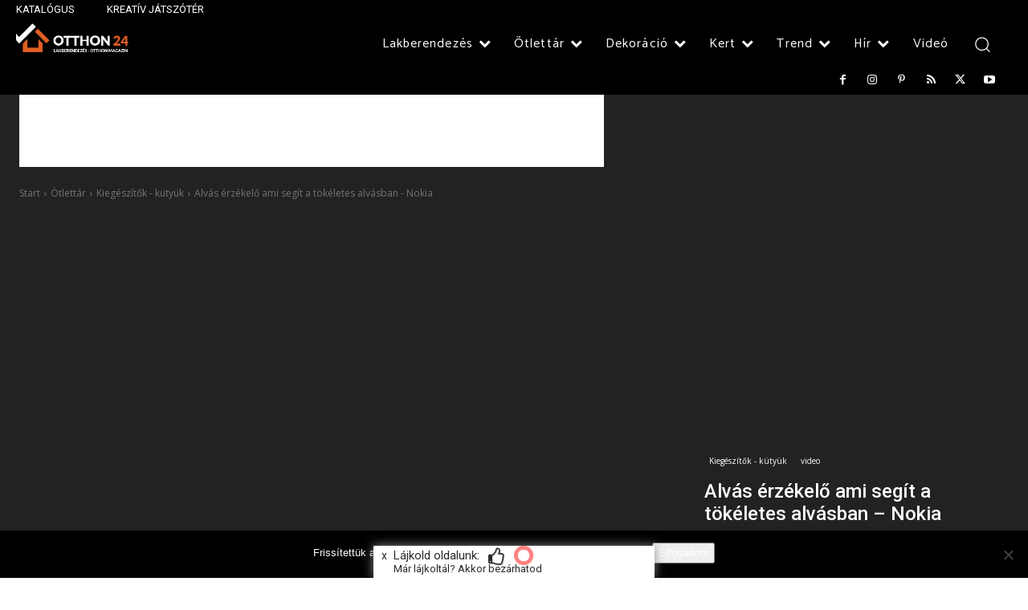

--- FILE ---
content_type: text/html; charset=UTF-8
request_url: https://otthon24.hu/alvas-erzekelo-kapcsolo/
body_size: 73450
content:
<!doctype html >
<!--[if IE 8]>    <html class="ie8" lang="en"> <![endif]-->
<!--[if IE 9]>    <html class="ie9" lang="en"> <![endif]-->
<!--[if gt IE 8]><!--> <html lang="hu"> 
<head>
    <title>Alvás érzékelő ami segít a tökéletes alvásban - Nokia - OTTHON 24</title>
    <meta charset="UTF-8" />
    <meta name="viewport" content="width=device-width, initial-scale=1.0">
    
    <meta name='robots' content='index, follow, max-image-preview:large, max-snippet:-1, max-video-preview:-1' />
<meta property="og:type" content="article" /> 
<meta property="og:title" content="Alvás érzékelő ami segít a tökéletes alvásban – Nokia" />
<meta property="og:description" content="Alvás érzékelő ami segít a tökéletes alvásban. Lekapcsolja a lámpát, vezérli a fűtést mégsem kell hozzá semmit se viselni. Ki ne szeretne tökéletesen aludni, de sajnos nem mindenki ébred fel minden reggel kipihenten és frissen. Az" />
<meta property="og:image" content="https://otthon24.hu/wp-content/uploads/2018/02/alvás-érzékelő-kapcsoló-2.jpg" />
<meta property="og:url" content="https://otthon24.hu/alvas-erzekelo-kapcsolo/" />
<meta property="og:site_name" content="OTTHON 24" />
<meta property="article:publisher" content="https://www.facebook.com/otthon24" />
<meta property="article:published_time" content="2018-02-05T12:34:36+01:00" />
<meta property="article:modified_time" content="2019-11-22T11:14:57+01:00" />
<meta property="og:updated_time" content="2019-11-22T11:14:57+01:00" />
<meta property="og:image:width" content="1200" />
<meta property="og:image:height" content="748" />
<meta name="twitter:card" content="summary_large_image">
<meta name="twitter:title" content="Alvás érzékelő ami segít a tökéletes alvásban – Nokia">
<meta name="twitter:description" content="Alvás érzékelő ami segít a tökéletes alvásban. Lekapcsolja a lámpát, vezérli a fűtést mégsem kell hozzá semmit se viselni. Ki ne szeretne tökéletesen aludni, de sajnos nem mindenki ébred fel minden reggel kipihenten és frissen. Az">
<meta name="twitter:image" content="https://otthon24.hu/wp-content/uploads/2018/02/alvás-érzékelő-kapcsoló-2.jpg">
<meta name="twitter:site" content="@Otthon24">
<link rel="icon" type="image/png" href="https://otthon24.hu/wp-content/uploads/2017/04/logo-mobil-otthon-30xmegosztas-m.png"><link rel="apple-touch-icon" sizes="76x76" href="https://otthon24.hu/wp-content/uploads/2015/11/ios-book-76x76.png"/><link rel="apple-touch-icon" sizes="120x120" href="https://otthon24.hu/wp-content/uploads/2015/11/ios-book-120x120.png"/><link rel="apple-touch-icon" sizes="152x152" href="https://otthon24.hu/wp-content/uploads/2015/11/ios-book-152x152.png"/><link rel="apple-touch-icon" sizes="114x114" href="https://otthon24.hu/wp-content/uploads/2015/11/ios-book-114x114.png"/><link rel="apple-touch-icon" sizes="144x144" href="https://otthon24.hu/wp-content/uploads/2015/11/ios-book-144x144.png"/>
	
	<meta name="description" content="Alvás érzékelő ami segít a tökéletes alvásban. Lekapcsolja a lámpát, vezérli a fűtést mégsem kell hozzá semmit se viselni, vagy hordani. Aludj jól te is!" />
	<link rel="canonical" href="https://otthon24.hu/alvas-erzekelo-kapcsolo/" />
	<meta property="og:locale" content="hu_HU" />
	<meta property="og:type" content="article" />
	<meta property="og:title" content="Alvás érzékelő ami segít a tökéletes alvásban - Nokia" />
	<meta property="og:description" content="Alvás érzékelő ami segít a tökéletes alvásban. Lekapcsolja a lámpát, vezérli a fűtést mégsem kell hozzá semmit se viselni, vagy hordani. Aludj jól te is!" />
	<meta property="og:url" content="https://otthon24.hu/alvas-erzekelo-kapcsolo/" />
	<meta property="og:site_name" content="OTTHON 24" />
	<meta property="article:publisher" content="https://www.facebook.com/otthon24" />
	<meta property="article:published_time" content="2018-02-05T11:34:36+00:00" />
	<meta property="article:modified_time" content="2019-11-22T10:14:57+00:00" />
	<meta property="og:image" content="https://otthon24.hu/wp-content/uploads/2018/02/alvás-érzékelő-kapcsoló-2.jpg" />
	<meta property="og:image:width" content="1200" />
	<meta property="og:image:height" content="748" />
	<meta property="og:image:type" content="image/jpeg" />
	<meta name="author" content="blaci" />
	<meta name="twitter:card" content="summary_large_image" />
	<meta name="twitter:creator" content="@Otthon24" />
	<meta name="twitter:site" content="@Otthon24" />
	<meta name="twitter:label1" content="Szerző:" />
	<meta name="twitter:data1" content="blaci" />
	<meta name="twitter:label2" content="Becsült olvasási idő" />
	<meta name="twitter:data2" content="2 perc" />
	<script type="application/ld+json" class="yoast-schema-graph">{"@context":"https://schema.org","@graph":[{"@type":"WebPage","@id":"https://otthon24.hu/alvas-erzekelo-kapcsolo/","url":"https://otthon24.hu/alvas-erzekelo-kapcsolo/","name":"Alvás érzékelő ami segít a tökéletes alvásban - Nokia - OTTHON 24","isPartOf":{"@id":"https://otthon24.hu/#website"},"primaryImageOfPage":{"@id":"https://otthon24.hu/alvas-erzekelo-kapcsolo/#primaryimage"},"image":{"@id":"https://otthon24.hu/alvas-erzekelo-kapcsolo/#primaryimage"},"thumbnailUrl":"https://otthon24.hu/wp-content/uploads/2018/02/alvás-érzékelő-kapcsoló-2.jpg","datePublished":"2018-02-05T11:34:36+00:00","dateModified":"2019-11-22T10:14:57+00:00","author":{"@id":"https://otthon24.hu/#/schema/person/51553e4f46bcbdc8fe7c4897a7649fe1"},"description":"Alvás érzékelő ami segít a tökéletes alvásban. Lekapcsolja a lámpát, vezérli a fűtést mégsem kell hozzá semmit se viselni, vagy hordani. Aludj jól te is!","breadcrumb":{"@id":"https://otthon24.hu/alvas-erzekelo-kapcsolo/#breadcrumb"},"inLanguage":"hu","potentialAction":[{"@type":"ReadAction","target":["https://otthon24.hu/alvas-erzekelo-kapcsolo/"]}]},{"@type":"ImageObject","inLanguage":"hu","@id":"https://otthon24.hu/alvas-erzekelo-kapcsolo/#primaryimage","url":"https://otthon24.hu/wp-content/uploads/2018/02/alvás-érzékelő-kapcsoló-2.jpg","contentUrl":"https://otthon24.hu/wp-content/uploads/2018/02/alvás-érzékelő-kapcsoló-2.jpg","width":1200,"height":748,"caption":"alvás érzékelő kapcsoló alvásvezérlő"},{"@type":"BreadcrumbList","@id":"https://otthon24.hu/alvas-erzekelo-kapcsolo/#breadcrumb","itemListElement":[{"@type":"ListItem","position":1,"name":"Kezdőlap","item":"https://otthon24.hu/"},{"@type":"ListItem","position":2,"name":"Alvás érzékelő ami segít a tökéletes alvásban &#8211; Nokia"}]},{"@type":"WebSite","@id":"https://otthon24.hu/#website","url":"https://otthon24.hu/","name":"Otthon24.hu","description":"Lakberendezés Otthon és Stílus Magazin","potentialAction":[{"@type":"SearchAction","target":{"@type":"EntryPoint","urlTemplate":"https://otthon24.hu/?s={search_term_string}"},"query-input":"required name=search_term_string"}],"inLanguage":"hu"},{"@type":"Person","@id":"https://otthon24.hu/#/schema/person/51553e4f46bcbdc8fe7c4897a7649fe1","name":"blaci","image":{"@type":"ImageObject","inLanguage":"hu","@id":"https://otthon24.hu/#/schema/person/image/","url":"https://secure.gravatar.com/avatar/6ad3d9a4d27c7fa7899e9973d044b880?s=96&d=mm&r=g","contentUrl":"https://secure.gravatar.com/avatar/6ad3d9a4d27c7fa7899e9973d044b880?s=96&d=mm&r=g","caption":"blaci"},"description":"Arculat és webdizájnerként mindig is érdeklődtem és foglalkoztatott a design minden formája így a lakberendezés, a trend a dekoráció sőt a DIY is.","sameAs":["https://otthon24.hu","https://www.instagram.com/blaci29/"],"url":"https://otthon24.hu/szerzo/blaci/"}]}</script>
	
<link rel='dns-prefetch' href='//fonts.googleapis.com' />
<link rel="alternate" type="application/rss+xml" title="OTTHON 24 &raquo; hírcsatorna" href="https://otthon24.hu/feed/" />
<link rel="alternate" type="application/rss+xml" title="OTTHON 24 &raquo; hozzászólás hírcsatorna" href="https://otthon24.hu/comments/feed/" />
<link rel="alternate" type="application/rss+xml" title="OTTHON 24 &raquo; Alvás érzékelő ami segít a tökéletes alvásban &#8211; Nokia hozzászólás hírcsatorna" href="https://otthon24.hu/alvas-erzekelo-kapcsolo/feed/" />
<link rel='stylesheet' id='wp-block-library-css' href='https://otthon24.hu/wp-includes/css/dist/block-library/style.min.css' type='text/css' media='all' />
<style id='classic-theme-styles-inline-css' type='text/css'>
/*! This file is auto-generated */
.wp-block-button__link{color:#fff;background-color:#32373c;border-radius:9999px;box-shadow:none;text-decoration:none;padding:calc(.667em + 2px) calc(1.333em + 2px);font-size:1.125em}.wp-block-file__button{background:#32373c;color:#fff;text-decoration:none}
</style>
<style id='global-styles-inline-css' type='text/css'>
body{--wp--preset--color--black: #000000;--wp--preset--color--cyan-bluish-gray: #abb8c3;--wp--preset--color--white: #ffffff;--wp--preset--color--pale-pink: #f78da7;--wp--preset--color--vivid-red: #cf2e2e;--wp--preset--color--luminous-vivid-orange: #ff6900;--wp--preset--color--luminous-vivid-amber: #fcb900;--wp--preset--color--light-green-cyan: #7bdcb5;--wp--preset--color--vivid-green-cyan: #00d084;--wp--preset--color--pale-cyan-blue: #8ed1fc;--wp--preset--color--vivid-cyan-blue: #0693e3;--wp--preset--color--vivid-purple: #9b51e0;--wp--preset--gradient--vivid-cyan-blue-to-vivid-purple: linear-gradient(135deg,rgba(6,147,227,1) 0%,rgb(155,81,224) 100%);--wp--preset--gradient--light-green-cyan-to-vivid-green-cyan: linear-gradient(135deg,rgb(122,220,180) 0%,rgb(0,208,130) 100%);--wp--preset--gradient--luminous-vivid-amber-to-luminous-vivid-orange: linear-gradient(135deg,rgba(252,185,0,1) 0%,rgba(255,105,0,1) 100%);--wp--preset--gradient--luminous-vivid-orange-to-vivid-red: linear-gradient(135deg,rgba(255,105,0,1) 0%,rgb(207,46,46) 100%);--wp--preset--gradient--very-light-gray-to-cyan-bluish-gray: linear-gradient(135deg,rgb(238,238,238) 0%,rgb(169,184,195) 100%);--wp--preset--gradient--cool-to-warm-spectrum: linear-gradient(135deg,rgb(74,234,220) 0%,rgb(151,120,209) 20%,rgb(207,42,186) 40%,rgb(238,44,130) 60%,rgb(251,105,98) 80%,rgb(254,248,76) 100%);--wp--preset--gradient--blush-light-purple: linear-gradient(135deg,rgb(255,206,236) 0%,rgb(152,150,240) 100%);--wp--preset--gradient--blush-bordeaux: linear-gradient(135deg,rgb(254,205,165) 0%,rgb(254,45,45) 50%,rgb(107,0,62) 100%);--wp--preset--gradient--luminous-dusk: linear-gradient(135deg,rgb(255,203,112) 0%,rgb(199,81,192) 50%,rgb(65,88,208) 100%);--wp--preset--gradient--pale-ocean: linear-gradient(135deg,rgb(255,245,203) 0%,rgb(182,227,212) 50%,rgb(51,167,181) 100%);--wp--preset--gradient--electric-grass: linear-gradient(135deg,rgb(202,248,128) 0%,rgb(113,206,126) 100%);--wp--preset--gradient--midnight: linear-gradient(135deg,rgb(2,3,129) 0%,rgb(40,116,252) 100%);--wp--preset--font-size--small: 11px;--wp--preset--font-size--medium: 20px;--wp--preset--font-size--large: 32px;--wp--preset--font-size--x-large: 42px;--wp--preset--font-size--regular: 15px;--wp--preset--font-size--larger: 50px;--wp--preset--spacing--20: 0.44rem;--wp--preset--spacing--30: 0.67rem;--wp--preset--spacing--40: 1rem;--wp--preset--spacing--50: 1.5rem;--wp--preset--spacing--60: 2.25rem;--wp--preset--spacing--70: 3.38rem;--wp--preset--spacing--80: 5.06rem;--wp--preset--shadow--natural: 6px 6px 9px rgba(0, 0, 0, 0.2);--wp--preset--shadow--deep: 12px 12px 50px rgba(0, 0, 0, 0.4);--wp--preset--shadow--sharp: 6px 6px 0px rgba(0, 0, 0, 0.2);--wp--preset--shadow--outlined: 6px 6px 0px -3px rgba(255, 255, 255, 1), 6px 6px rgba(0, 0, 0, 1);--wp--preset--shadow--crisp: 6px 6px 0px rgba(0, 0, 0, 1);}:where(.is-layout-flex){gap: 0.5em;}:where(.is-layout-grid){gap: 0.5em;}body .is-layout-flex{display: flex;}body .is-layout-flex{flex-wrap: wrap;align-items: center;}body .is-layout-flex > *{margin: 0;}body .is-layout-grid{display: grid;}body .is-layout-grid > *{margin: 0;}:where(.wp-block-columns.is-layout-flex){gap: 2em;}:where(.wp-block-columns.is-layout-grid){gap: 2em;}:where(.wp-block-post-template.is-layout-flex){gap: 1.25em;}:where(.wp-block-post-template.is-layout-grid){gap: 1.25em;}.has-black-color{color: var(--wp--preset--color--black) !important;}.has-cyan-bluish-gray-color{color: var(--wp--preset--color--cyan-bluish-gray) !important;}.has-white-color{color: var(--wp--preset--color--white) !important;}.has-pale-pink-color{color: var(--wp--preset--color--pale-pink) !important;}.has-vivid-red-color{color: var(--wp--preset--color--vivid-red) !important;}.has-luminous-vivid-orange-color{color: var(--wp--preset--color--luminous-vivid-orange) !important;}.has-luminous-vivid-amber-color{color: var(--wp--preset--color--luminous-vivid-amber) !important;}.has-light-green-cyan-color{color: var(--wp--preset--color--light-green-cyan) !important;}.has-vivid-green-cyan-color{color: var(--wp--preset--color--vivid-green-cyan) !important;}.has-pale-cyan-blue-color{color: var(--wp--preset--color--pale-cyan-blue) !important;}.has-vivid-cyan-blue-color{color: var(--wp--preset--color--vivid-cyan-blue) !important;}.has-vivid-purple-color{color: var(--wp--preset--color--vivid-purple) !important;}.has-black-background-color{background-color: var(--wp--preset--color--black) !important;}.has-cyan-bluish-gray-background-color{background-color: var(--wp--preset--color--cyan-bluish-gray) !important;}.has-white-background-color{background-color: var(--wp--preset--color--white) !important;}.has-pale-pink-background-color{background-color: var(--wp--preset--color--pale-pink) !important;}.has-vivid-red-background-color{background-color: var(--wp--preset--color--vivid-red) !important;}.has-luminous-vivid-orange-background-color{background-color: var(--wp--preset--color--luminous-vivid-orange) !important;}.has-luminous-vivid-amber-background-color{background-color: var(--wp--preset--color--luminous-vivid-amber) !important;}.has-light-green-cyan-background-color{background-color: var(--wp--preset--color--light-green-cyan) !important;}.has-vivid-green-cyan-background-color{background-color: var(--wp--preset--color--vivid-green-cyan) !important;}.has-pale-cyan-blue-background-color{background-color: var(--wp--preset--color--pale-cyan-blue) !important;}.has-vivid-cyan-blue-background-color{background-color: var(--wp--preset--color--vivid-cyan-blue) !important;}.has-vivid-purple-background-color{background-color: var(--wp--preset--color--vivid-purple) !important;}.has-black-border-color{border-color: var(--wp--preset--color--black) !important;}.has-cyan-bluish-gray-border-color{border-color: var(--wp--preset--color--cyan-bluish-gray) !important;}.has-white-border-color{border-color: var(--wp--preset--color--white) !important;}.has-pale-pink-border-color{border-color: var(--wp--preset--color--pale-pink) !important;}.has-vivid-red-border-color{border-color: var(--wp--preset--color--vivid-red) !important;}.has-luminous-vivid-orange-border-color{border-color: var(--wp--preset--color--luminous-vivid-orange) !important;}.has-luminous-vivid-amber-border-color{border-color: var(--wp--preset--color--luminous-vivid-amber) !important;}.has-light-green-cyan-border-color{border-color: var(--wp--preset--color--light-green-cyan) !important;}.has-vivid-green-cyan-border-color{border-color: var(--wp--preset--color--vivid-green-cyan) !important;}.has-pale-cyan-blue-border-color{border-color: var(--wp--preset--color--pale-cyan-blue) !important;}.has-vivid-cyan-blue-border-color{border-color: var(--wp--preset--color--vivid-cyan-blue) !important;}.has-vivid-purple-border-color{border-color: var(--wp--preset--color--vivid-purple) !important;}.has-vivid-cyan-blue-to-vivid-purple-gradient-background{background: var(--wp--preset--gradient--vivid-cyan-blue-to-vivid-purple) !important;}.has-light-green-cyan-to-vivid-green-cyan-gradient-background{background: var(--wp--preset--gradient--light-green-cyan-to-vivid-green-cyan) !important;}.has-luminous-vivid-amber-to-luminous-vivid-orange-gradient-background{background: var(--wp--preset--gradient--luminous-vivid-amber-to-luminous-vivid-orange) !important;}.has-luminous-vivid-orange-to-vivid-red-gradient-background{background: var(--wp--preset--gradient--luminous-vivid-orange-to-vivid-red) !important;}.has-very-light-gray-to-cyan-bluish-gray-gradient-background{background: var(--wp--preset--gradient--very-light-gray-to-cyan-bluish-gray) !important;}.has-cool-to-warm-spectrum-gradient-background{background: var(--wp--preset--gradient--cool-to-warm-spectrum) !important;}.has-blush-light-purple-gradient-background{background: var(--wp--preset--gradient--blush-light-purple) !important;}.has-blush-bordeaux-gradient-background{background: var(--wp--preset--gradient--blush-bordeaux) !important;}.has-luminous-dusk-gradient-background{background: var(--wp--preset--gradient--luminous-dusk) !important;}.has-pale-ocean-gradient-background{background: var(--wp--preset--gradient--pale-ocean) !important;}.has-electric-grass-gradient-background{background: var(--wp--preset--gradient--electric-grass) !important;}.has-midnight-gradient-background{background: var(--wp--preset--gradient--midnight) !important;}.has-small-font-size{font-size: var(--wp--preset--font-size--small) !important;}.has-medium-font-size{font-size: var(--wp--preset--font-size--medium) !important;}.has-large-font-size{font-size: var(--wp--preset--font-size--large) !important;}.has-x-large-font-size{font-size: var(--wp--preset--font-size--x-large) !important;}
.wp-block-navigation a:where(:not(.wp-element-button)){color: inherit;}
:where(.wp-block-post-template.is-layout-flex){gap: 1.25em;}:where(.wp-block-post-template.is-layout-grid){gap: 1.25em;}
:where(.wp-block-columns.is-layout-flex){gap: 2em;}:where(.wp-block-columns.is-layout-grid){gap: 2em;}
.wp-block-pullquote{font-size: 1.5em;line-height: 1.6;}
</style>
<link rel='stylesheet' id='cookie-notice-front-css' href='https://otthon24.hu/jeduquh/css/front.min.css' type='text/css' media='all' />
<link rel='stylesheet' id='mashsb-styles-css' href='https://otthon24.hu/hequvip/assets/css/mashsb.min.css' type='text/css' media='all' />
<style id='mashsb-styles-inline-css' type='text/css'>
.mashsb-count {color:#cccccc;}@media only screen and (min-width:568px){.mashsb-buttons a {min-width: 177px;}}
</style>
<link rel='stylesheet' id='mashfbar-css' href='https://otthon24.hu/fosujes/assets/css/mashfbar.min.css' type='text/css' media='all' />
<style id='mashfbar-inline-css' type='text/css'>

            #mashfbar-header{
            bottom: 0px; 
            }
            #mashfbar-header .mashfbar-inner{
            height:37px;
            } 
            #mashfbar-header {
                width: 350px;
                border-radius: 0px;
                margin-top: 0px;
                margin-bottom: 0px;
                height: 40px;
            } 
            #mashfbar-header .mashfbar-dot {
            top: -47px;
            } 
            #mashfbar-header .mashfbar-dot {
            left: 20px;
            } 
            #mashfbar-header .mashfbar-title, .mashfbar-close, .mashfbar-close-title, .mashfbar-icon-thumbsup:before {
            color: #2B2B2B;
            } 
            #mashfbar-header .mashfbar-title {
            font-size: 15px;
            }
            #mashfbar-header  .mashfbar-inner {
                width: 300px;
            }
            #mashfbar-header{
                background-color: #ffffff;
                z-index: 999999;
            }
</style>
<link rel='stylesheet' id='mashresp-styles-css' href='https://otthon24.hu/fefihag/assets/css/mashresp.min.css' type='text/css' media='all' />
<style id='mashresp-styles-inline-css' type='text/css'>

        @media only screen and (max-width: 568px){
            .mashsb-buttons a {
                width: 41px;
            }
        }
        @media only screen and (max-width: 568px){
            [class^="mashicon-"] .text, [class*=" mashicon-"] .text {
                display: none;
            }
        }
</style>
<link rel='stylesheet' id='mashbar-css' href='https://otthon24.hu/lutoguh/assets/css/mashbar.min.css' type='text/css' media='all' />
<style id='mashbar-inline-css' type='text/css'>
            #mashbar-header{
            top: 0px; 
            }
            #mashbar-header{
            background-color: #ffffff;
            z-index: 999999;
            }
        @media (min-width: 630px) {
    #mashbar-header .mashbar-inner {
    max-width: 960px;
    margin: 0 auto;
    }
}
</style>
<link rel='stylesheet' id='td-plugin-multi-purpose-css' href='https://otthon24.hu/otthon24_plugins/td-composer/td-multi-purpose/style.css' type='text/css' media='all' />
<link rel='stylesheet' id='google-fonts-style-css' href='https://fonts.googleapis.com/css?family=Catamaran%3A400%2C100%2C200%2C300%2C500%2C600%2C700%2C800%2C900%7COpen+Sans%3A400%2C600%2C700%2C100%2C200%2C300%2C500%2C800%2C900%7CRoboto%3A400%2C600%2C700%2C100%2C200%2C300%2C500%2C800%2C900%7CCatamaran%3A400%2C500%2C600%2C700%7CMontserrat%3A400%7CRubik%3A300%2C400%2C500&#038;display=swap' type='text/css' media='all' />
<link rel='stylesheet' id='td-theme-css' href='https://otthon24.hu/otthon24_template/otthon24-style-file.css' type='text/css' media='all' />
<style id='td-theme-inline-css' type='text/css'>@media (max-width:767px){.td-header-desktop-wrap{display:none}}@media (min-width:767px){.td-header-mobile-wrap{display:none}}</style>
<link rel='stylesheet' id='td-legacy-framework-front-style-css' href='https://otthon24.hu/otthon24_plugins/td-composer/legacy/Newspaper/assets/css/td_legacy_main.css' type='text/css' media='all' />
<link rel='stylesheet' id='td-standard-pack-framework-front-style-css' href='https://otthon24.hu/tagstandpack/Newspaper/assets/css/td_standard_pack_main.css' type='text/css' media='all' />
<link rel='stylesheet' id='td-theme-demo-style-css' href='https://otthon24.hu/otthon24_plugins/td-composer/legacy/Newspaper/includes/demos/influencer/demo_style.css' type='text/css' media='all' />
<link rel='stylesheet' id='tdb_style_cloud_templates_front-css' href='https://otthon24.hu/otthon24_plugins/td-cloud-library/assets/css/tdb_main.css' type='text/css' media='all' />
<script type="text/javascript" src="https://otthon24.hu/wp-includes/js/jquery/jquery.min.js" id="jquery-core-js"></script>
<script type="text/javascript" src="https://otthon24.hu/wp-includes/js/jquery/jquery-migrate.min.js" id="jquery-migrate-js"></script>
<script type="text/javascript" src="https://otthon24.hu/gojiheh/assets/js/mashga.min.js" id="mashga-js"></script>
<script type="text/javascript" id="mashbar-js-extra">
/* <![CDATA[ */
var mashbar = {"scroll_distance":"100","mobile_only":"","mobile":"1"};
/* ]]> */
</script>
<script type="text/javascript" src="https://otthon24.hu/lutoguh/assets/js/mashbar.min.js" id="mashbar-js"></script>
<link rel='shortlink' href='https://otthon24.hu/?p=11222' />
<link rel="alternate" type="application/json+oembed" href="https://otthon24.hu/reveleq/oembed/1.0/embed?url=https%3A%2F%2Fotthon24.hu%2Falvas-erzekelo-kapcsolo%2F" />
<link rel="alternate" type="text/xml+oembed" href="https://otthon24.hu/reveleq/oembed/1.0/embed?url=https%3A%2F%2Fotthon24.hu%2Falvas-erzekelo-kapcsolo%2F&#038;format=xml" />
    <script>
        window.tdb_global_vars = {"wpRestUrl":"https:\/\/otthon24.hu\/reveleq\/","permalinkStructure":"\/%postname%\/"};
        window.tdb_p_autoload_vars = {"isAjax":false,"isAdminBarShowing":false,"autoloadScrollPercent":50,"postAutoloadStatus":"off","origPostEditUrl":null};
    </script>
    
    <style id="tdb-global-colors">:root{--accent-color:#fff}</style>

    
	      <meta name="onesignal" content="wordpress-plugin"/>
            <script>
      window.OneSignalDeferred = window.OneSignalDeferred || [];
      OneSignalDeferred.push(function(OneSignal) {
        var oneSignal_options = {};
        window._oneSignalInitOptions = oneSignal_options;
        oneSignal_options['serviceWorkerParam'] = { scope: '/' };
oneSignal_options['serviceWorkerPath'] = 'OneSignalSDKWorker.js.php';
        OneSignal.Notifications.setDefaultUrl("https://otthon24.hu");
        oneSignal_options['wordpress'] = true;
oneSignal_options['appId'] = '35654751-9e25-4a94-b461-f3f16a807beb';
oneSignal_options['allowLocalhostAsSecureOrigin'] = true;
oneSignal_options['welcomeNotification'] = { };
oneSignal_options['welcomeNotification']['disable'] = true;
oneSignal_options['path'] = "https://otthon24.hu/fojojuh/sdk_files/";
oneSignal_options['safari_web_id'] = "web.onesignal.auto.092506a7-b452-4a06-a822-c1d343884087";
oneSignal_options['promptOptions'] = { };
oneSignal_options['promptOptions']['actionMessage'] = "értesítések megjelenítése innen:";
oneSignal_options['promptOptions']['exampleNotificationTitleDesktop'] = "Ez egy minta üzenet, értesítés";
oneSignal_options['promptOptions']['exampleNotificationMessageDesktop'] = "Értesítések fognak megjelenni az asztalon";
oneSignal_options['promptOptions']['exampleNotificationTitleMobile'] = "Minta értesítés";
oneSignal_options['promptOptions']['exampleNotificationMessageMobile'] = "Értesítés fog megjelenni a mobilon";
oneSignal_options['promptOptions']['exampleNotificationCaption'] = "(bármikor letilthatod később)";
oneSignal_options['promptOptions']['acceptButtonText'] = "FOLYTATÁS";
oneSignal_options['promptOptions']['cancelButtonText'] = "NEM KÖSZÖNÖM";
oneSignal_options['promptOptions']['siteName'] = "https://otthon24.hu";
oneSignal_options['promptOptions']['autoAcceptTitle'] = "Klikkelj az engedéylezéshez";
oneSignal_options['notifyButton'] = { };
oneSignal_options['notifyButton']['enable'] = true;
oneSignal_options['notifyButton']['position'] = 'bottom-right';
oneSignal_options['notifyButton']['theme'] = 'default';
oneSignal_options['notifyButton']['size'] = 'medium';
oneSignal_options['notifyButton']['displayPredicate'] = function() {
              return !OneSignal.User.PushSubscription.optedIn;
            };
oneSignal_options['notifyButton']['showCredit'] = false;
oneSignal_options['notifyButton']['text'] = {};
oneSignal_options['notifyButton']['text']['tip.state.unsubscribed'] = 'Engedélyezd  az értesítéseket';
oneSignal_options['notifyButton']['text']['tip.state.subscribed'] = 'Engedélyezted az értesítéseket';
oneSignal_options['notifyButton']['text']['tip.state.blocked'] = 'Letiltottad az értesítéseket';
oneSignal_options['notifyButton']['text']['message.action.subscribed'] = 'Köszönjük, hogy engedélyezted az értesítéseket';
oneSignal_options['notifyButton']['text']['message.action.resubscribed'] = 'Újra engedélyezted az értesítéseket';
oneSignal_options['notifyButton']['text']['message.action.unsubscribed'] = 'Nem kapsz tovább értesítéseket';
oneSignal_options['notifyButton']['text']['dialog.main.title'] = 'Oldal értesítések kezelése';
oneSignal_options['notifyButton']['text']['dialog.main.button.subscribe'] = 'ENGEDÉLYEZÉS';
oneSignal_options['notifyButton']['text']['dialog.main.button.unsubscribe'] = 'LETILTÁS';
oneSignal_options['notifyButton']['text']['dialog.blocked.title'] = 'Értesítések feloldása';
oneSignal_options['notifyButton']['text']['dialog.blocked.message'] = 'Kövesd az utasításokat az értesítések engedélyezéséhez';
              OneSignal.init(window._oneSignalInitOptions);
              OneSignal.Slidedown.promptPush()      });
      function documentInitOneSignal() {
        var oneSignal_elements = document.getElementsByClassName("OneSignal-prompt");
        var oneSignalLinkClickHandler = function(event) { OneSignal.Notifications.requestPermission(); event.preventDefault(); };        for(var i = 0; i < oneSignal_elements.length; i++)
          oneSignal_elements[i].addEventListener('click', oneSignalLinkClickHandler, false);
      }
      if (document.readyState === 'complete') {
           documentInitOneSignal();
      }
      else {
           window.addEventListener("load", function(event){
               documentInitOneSignal();
          });
      }
    </script>
<script type="text/javascript" id="td-generated-header-js">
    
    

	    var tdBlocksArray = []; //here we store all the items for the current page

	    // td_block class - each ajax block uses a object of this class for requests
	    function tdBlock() {
		    this.id = '';
		    this.block_type = 1; //block type id (1-234 etc)
		    this.atts = '';
		    this.td_column_number = '';
		    this.td_current_page = 1; //
		    this.post_count = 0; //from wp
		    this.found_posts = 0; //from wp
		    this.max_num_pages = 0; //from wp
		    this.td_filter_value = ''; //current live filter value
		    this.is_ajax_running = false;
		    this.td_user_action = ''; // load more or infinite loader (used by the animation)
		    this.header_color = '';
		    this.ajax_pagination_infinite_stop = ''; //show load more at page x
	    }

        // td_js_generator - mini detector
        ( function () {
            var htmlTag = document.getElementsByTagName("html")[0];

	        if ( navigator.userAgent.indexOf("MSIE 10.0") > -1 ) {
                htmlTag.className += ' ie10';
            }

            if ( !!navigator.userAgent.match(/Trident.*rv\:11\./) ) {
                htmlTag.className += ' ie11';
            }

	        if ( navigator.userAgent.indexOf("Edge") > -1 ) {
                htmlTag.className += ' ieEdge';
            }

            if ( /(iPad|iPhone|iPod)/g.test(navigator.userAgent) ) {
                htmlTag.className += ' td-md-is-ios';
            }

            var user_agent = navigator.userAgent.toLowerCase();
            if ( user_agent.indexOf("android") > -1 ) {
                htmlTag.className += ' td-md-is-android';
            }

            if ( -1 !== navigator.userAgent.indexOf('Mac OS X')  ) {
                htmlTag.className += ' td-md-is-os-x';
            }

            if ( /chrom(e|ium)/.test(navigator.userAgent.toLowerCase()) ) {
               htmlTag.className += ' td-md-is-chrome';
            }

            if ( -1 !== navigator.userAgent.indexOf('Firefox') ) {
                htmlTag.className += ' td-md-is-firefox';
            }

            if ( -1 !== navigator.userAgent.indexOf('Safari') && -1 === navigator.userAgent.indexOf('Chrome') ) {
                htmlTag.className += ' td-md-is-safari';
            }

            if( -1 !== navigator.userAgent.indexOf('IEMobile') ){
                htmlTag.className += ' td-md-is-iemobile';
            }

        })();

        var tdLocalCache = {};

        ( function () {
            "use strict";

            tdLocalCache = {
                data: {},
                remove: function (resource_id) {
                    delete tdLocalCache.data[resource_id];
                },
                exist: function (resource_id) {
                    return tdLocalCache.data.hasOwnProperty(resource_id) && tdLocalCache.data[resource_id] !== null;
                },
                get: function (resource_id) {
                    return tdLocalCache.data[resource_id];
                },
                set: function (resource_id, cachedData) {
                    tdLocalCache.remove(resource_id);
                    tdLocalCache.data[resource_id] = cachedData;
                }
            };
        })();

    
    
var td_viewport_interval_list=[{"limitBottom":767,"sidebarWidth":228},{"limitBottom":1018,"sidebarWidth":300},{"limitBottom":1140,"sidebarWidth":324}];
var td_animation_stack_effect="type0";
var tds_animation_stack=true;
var td_animation_stack_specific_selectors=".entry-thumb, img, .td-lazy-img";
var td_animation_stack_general_selectors=".td-animation-stack img, .td-animation-stack .entry-thumb, .post img, .td-animation-stack .td-lazy-img";
var tds_general_modal_image="yes";
var tdc_is_installed="yes";
var td_ajax_url="https:\/\/otthon24.hu\/vezerlopul\/admin-ajax.php?td_theme_name=Newspaper&v=12.6.6";
var td_get_template_directory_uri="https:\/\/otthon24.hu\/otthon24_plugins\/td-composer\/legacy\/common";
var tds_snap_menu="";
var tds_logo_on_sticky="";
var tds_header_style="";
var td_please_wait="K\u00e9rj\u00fck v\u00e1rj...";
var td_email_user_pass_incorrect="A felhaszn\u00e1l\u00f3n\u00e9v vagy a jelsz\u00f3 hib\u00e1s";
var td_email_user_incorrect="Az email vagy a felhaszn\u00e1l\u00f3n\u00e9v hib\u00e1s";
var td_email_incorrect="Hib\u00e1s  email c\u00edm";
var td_user_incorrect="Username incorrect!";
var td_email_user_empty="Email or username empty!";
var td_pass_empty="Pass empty!";
var td_pass_pattern_incorrect="Invalid Pass Pattern!";
var td_retype_pass_incorrect="Retyped Pass incorrect!";
var tds_more_articles_on_post_enable="show";
var tds_more_articles_on_post_time_to_wait="3";
var tds_more_articles_on_post_pages_distance_from_top=800;
var tds_captcha="";
var tds_theme_color_site_wide="#ff4033";
var tds_smart_sidebar="enabled";
var tdThemeName="Newspaper";
var tdThemeNameWl="Newspaper";
var td_magnific_popup_translation_tPrev="El\u0151z\u0151 (balra ny\u00edl gomb)";
var td_magnific_popup_translation_tNext="K\u00f6vetkez\u0151 (jobbra ny\u00edl gomb)";
var td_magnific_popup_translation_tCounter="%curr% ennyib\u0151l: %total%";
var td_magnific_popup_translation_ajax_tError="A kapcsolat innen %url% nem bet\u00f6lthet\u0151";
var td_magnific_popup_translation_image_tError="A k\u00e9p  #%curr%  nem bet\u00f6lthet\u0151";
var tdBlockNonce="0f406f79f0";
var tdMobileMenu="enabled";
var tdMobileSearch="enabled";
var tdDateNamesI18n={"month_names":["janu\u00e1r","febru\u00e1r","m\u00e1rcius","\u00e1prilis","m\u00e1jus","j\u00fanius","j\u00falius","augusztus","szeptember","okt\u00f3ber","november","december"],"month_names_short":["jan","febr","m\u00e1rc","\u00e1pr","m\u00e1j","j\u00fan","j\u00fal","aug","szept","okt","nov","dec"],"day_names":["vas\u00e1rnap","h\u00e9tf\u0151","kedd","szerda","cs\u00fct\u00f6rt\u00f6k","p\u00e9ntek","szombat"],"day_names_short":["vas","h\u00e9t","ked","sze","cs\u00fc","p\u00e9n","szo"]};
var tdb_modal_confirm="Save";
var tdb_modal_cancel="Cancel";
var tdb_modal_confirm_alt="Yes";
var tdb_modal_cancel_alt="No";
var td_deploy_mode="deploy";
var td_ad_background_click_link="";
var td_ad_background_click_target="";
</script>
<style>.td-header-wrap .black-menu .sf-menu>.current-menu-item>a,.td-header-wrap .black-menu .sf-menu>.current-menu-ancestor>a,.td-header-wrap .black-menu .sf-menu>.current-category-ancestor>a,.td-header-wrap .black-menu .sf-menu>li>a:hover,.td-header-wrap .black-menu .sf-menu>.sfHover>a,.sf-menu>.current-menu-item>a:after,.sf-menu>.current-menu-ancestor>a:after,.sf-menu>.current-category-ancestor>a:after,.sf-menu>li:hover>a:after,.sf-menu>.sfHover>a:after,.header-search-wrap .td-drop-down-search:after,.header-search-wrap .td-drop-down-search .btn:hover,input[type=submit]:hover,.td-read-more a,.td-post-category:hover,body .td_top_authors .td-active .td-author-post-count,body .td_top_authors .td-active .td-author-comments-count,body .td_top_authors .td_mod_wrap:hover .td-author-post-count,body .td_top_authors .td_mod_wrap:hover .td-author-comments-count,.td-404-sub-sub-title a:hover,.td-search-form-widget .wpb_button:hover,.td-rating-bar-wrap div,.dropcap,.td_wrapper_video_playlist .td_video_controls_playlist_wrapper,.wpb_default,.wpb_default:hover,.td-left-smart-list:hover,.td-right-smart-list:hover,#bbpress-forums button:hover,.bbp_widget_login .button:hover,.td-footer-wrapper .td-post-category,.td-footer-wrapper .widget_product_search input[type="submit"]:hover,.single-product .product .summary .cart .button:hover,.td-next-prev-wrap a:hover,.td-load-more-wrap a:hover,.td-post-small-box a:hover,.page-nav .current,.page-nav:first-child>div,#bbpress-forums .bbp-pagination .current,#bbpress-forums #bbp-single-user-details #bbp-user-navigation li.current a,.td-theme-slider:hover .slide-meta-cat a,a.vc_btn-black:hover,.td-trending-now-wrapper:hover .td-trending-now-title,.td-scroll-up,.td-smart-list-button:hover,.td-weather-information:before,.td-weather-week:before,.td_block_exchange .td-exchange-header:before,.td-pulldown-syle-2 .td-subcat-dropdown ul:after,.td_block_template_9 .td-block-title:after,.td_block_template_15 .td-block-title:before,div.wpforms-container .wpforms-form div.wpforms-submit-container button[type=submit],.td-close-video-fixed{background-color:#ff4033}.td_block_template_4 .td-related-title .td-cur-simple-item:before{border-color:#ff4033 transparent transparent transparent!important}.td_block_template_4 .td-related-title .td-cur-simple-item,.td_block_template_3 .td-related-title .td-cur-simple-item,.td_block_template_9 .td-related-title:after{background-color:#ff4033}a,cite a:hover,.td-page-content blockquote p,.td-post-content blockquote p,.mce-content-body blockquote p,.comment-content blockquote p,.wpb_text_column blockquote p,.td_block_text_with_title blockquote p,.td_module_wrap:hover .entry-title a,.td-subcat-filter .td-subcat-list a:hover,.td-subcat-filter .td-subcat-dropdown a:hover,.td_quote_on_blocks,.dropcap2,.dropcap3,body .td_top_authors .td-active .td-authors-name a,body .td_top_authors .td_mod_wrap:hover .td-authors-name a,.td-post-next-prev-content a:hover,.author-box-wrap .td-author-social a:hover,.td-author-name a:hover,.td-author-url a:hover,.comment-reply-link:hover,.logged-in-as a:hover,#cancel-comment-reply-link:hover,.td-search-query,.widget a:hover,.td_wp_recentcomments a:hover,.archive .widget_archive .current,.archive .widget_archive .current a,.widget_calendar tfoot a:hover,#bbpress-forums li.bbp-header .bbp-reply-content span a:hover,#bbpress-forums .bbp-forum-freshness a:hover,#bbpress-forums .bbp-topic-freshness a:hover,#bbpress-forums .bbp-forums-list li a:hover,#bbpress-forums .bbp-forum-title:hover,#bbpress-forums .bbp-topic-permalink:hover,#bbpress-forums .bbp-topic-started-by a:hover,#bbpress-forums .bbp-topic-started-in a:hover,#bbpress-forums .bbp-body .super-sticky li.bbp-topic-title .bbp-topic-permalink,#bbpress-forums .bbp-body .sticky li.bbp-topic-title .bbp-topic-permalink,.widget_display_replies .bbp-author-name,.widget_display_topics .bbp-author-name,.td-subfooter-menu li a:hover,a.vc_btn-black:hover,.td-smart-list-dropdown-wrap .td-smart-list-button:hover,.td-instagram-user a,.td-block-title-wrap .td-wrapper-pulldown-filter .td-pulldown-filter-display-option:hover,.td-block-title-wrap .td-wrapper-pulldown-filter .td-pulldown-filter-display-option:hover i,.td-block-title-wrap .td-wrapper-pulldown-filter .td-pulldown-filter-link:hover,.td-block-title-wrap .td-wrapper-pulldown-filter .td-pulldown-filter-item .td-cur-simple-item,.td-pulldown-syle-2 .td-subcat-dropdown:hover .td-subcat-more span,.td-pulldown-syle-2 .td-subcat-dropdown:hover .td-subcat-more i,.td-pulldown-syle-3 .td-subcat-dropdown:hover .td-subcat-more span,.td-pulldown-syle-3 .td-subcat-dropdown:hover .td-subcat-more i,.td_block_template_2 .td-related-title .td-cur-simple-item,.td_block_template_5 .td-related-title .td-cur-simple-item,.td_block_template_6 .td-related-title .td-cur-simple-item,.td_block_template_7 .td-related-title .td-cur-simple-item,.td_block_template_8 .td-related-title .td-cur-simple-item,.td_block_template_9 .td-related-title .td-cur-simple-item,.td_block_template_10 .td-related-title .td-cur-simple-item,.td_block_template_11 .td-related-title .td-cur-simple-item,.td_block_template_12 .td-related-title .td-cur-simple-item,.td_block_template_13 .td-related-title .td-cur-simple-item,.td_block_template_14 .td-related-title .td-cur-simple-item,.td_block_template_15 .td-related-title .td-cur-simple-item,.td_block_template_16 .td-related-title .td-cur-simple-item,.td_block_template_17 .td-related-title .td-cur-simple-item,.td-theme-wrap .sf-menu ul .td-menu-item>a:hover,.td-theme-wrap .sf-menu ul .sfHover>a,.td-theme-wrap .sf-menu ul .current-menu-ancestor>a,.td-theme-wrap .sf-menu ul .current-category-ancestor>a,.td-theme-wrap .sf-menu ul .current-menu-item>a,.td_outlined_btn,body .td_block_categories_tags .td-ct-item:hover,body .td_block_list_menu li.current-menu-item>a,body .td_block_list_menu li.current-menu-ancestor>a,body .td_block_list_menu li.current-category-ancestor>a{color:#ff4033}a.vc_btn-black.vc_btn_square_outlined:hover,a.vc_btn-black.vc_btn_outlined:hover{color:#ff4033!important}.td-next-prev-wrap a:hover,.td-load-more-wrap a:hover,.td-post-small-box a:hover,.page-nav .current,.page-nav:first-child>div,#bbpress-forums .bbp-pagination .current,.post .td_quote_box,.page .td_quote_box,a.vc_btn-black:hover,.td_block_template_5 .td-block-title>*,.td_outlined_btn{border-color:#ff4033}.td_wrapper_video_playlist .td_video_currently_playing:after{border-color:#ff4033!important}.header-search-wrap .td-drop-down-search:before{border-color:transparent transparent #ff4033 transparent}.block-title>span,.block-title>a,.block-title>label,.widgettitle,.widgettitle:after,body .td-trending-now-title,.td-trending-now-wrapper:hover .td-trending-now-title,.wpb_tabs li.ui-tabs-active a,.wpb_tabs li:hover a,.vc_tta-container .vc_tta-color-grey.vc_tta-tabs-position-top.vc_tta-style-classic .vc_tta-tabs-container .vc_tta-tab.vc_active>a,.vc_tta-container .vc_tta-color-grey.vc_tta-tabs-position-top.vc_tta-style-classic .vc_tta-tabs-container .vc_tta-tab:hover>a,.td_block_template_1 .td-related-title .td-cur-simple-item,.td-subcat-filter .td-subcat-dropdown:hover .td-subcat-more,.td_3D_btn,.td_shadow_btn,.td_default_btn,.td_round_btn,.td_outlined_btn:hover{background-color:#ff4033}.block-title,.td_block_template_1 .td-related-title,.wpb_tabs .wpb_tabs_nav,.vc_tta-container .vc_tta-color-grey.vc_tta-tabs-position-top.vc_tta-style-classic .vc_tta-tabs-container{border-color:#ff4033}.td_block_wrap .td-subcat-item a.td-cur-simple-item{color:#ff4033}.td-grid-style-4 .entry-title{background-color:rgba(255,64,51,0.7)}.td-menu-background:before,.td-search-background:before{background:rgba(0,0,0,0.7);background:-moz-linear-gradient(top,rgba(0,0,0,0.7) 0%,rgba(0,0,0,0.8) 100%);background:-webkit-gradient(left top,left bottom,color-stop(0%,rgba(0,0,0,0.7)),color-stop(100%,rgba(0,0,0,0.8)));background:-webkit-linear-gradient(top,rgba(0,0,0,0.7) 0%,rgba(0,0,0,0.8) 100%);background:-o-linear-gradient(top,rgba(0,0,0,0.7) 0%,rgba(0,0,0,0.8) 100%);background:-ms-linear-gradient(top,rgba(0,0,0,0.7) 0%,rgba(0,0,0,0.8) 100%);background:linear-gradient(to bottom,rgba(0,0,0,0.7) 0%,rgba(0,0,0,0.8) 100%);filter:progid:DXImageTransform.Microsoft.gradient(startColorstr='rgba(0,0,0,0.7)',endColorstr='rgba(0,0,0,0.8)',GradientType=0)}.td-mobile-content .current-menu-item>a,.td-mobile-content .current-menu-ancestor>a,.td-mobile-content .current-category-ancestor>a,#td-mobile-nav .td-menu-login-section a:hover,#td-mobile-nav .td-register-section a:hover,#td-mobile-nav .td-menu-socials-wrap a:hover i,.td-search-close a:hover i{color:#ff4033}.td-menu-background,.td-search-background{background-image:url('https://otthon24.hu/wp-content/uploads/2019/11/2.jpg')}#td-mobile-nav,#td-mobile-nav .wpb_button,.td-search-wrap-mob{font-family:Catamaran}.white-popup-block:before{background-image:url('https://otthon24.hu/wp-content/uploads/2019/11/2.jpg')}.td-header-wrap .black-menu .sf-menu>.current-menu-item>a,.td-header-wrap .black-menu .sf-menu>.current-menu-ancestor>a,.td-header-wrap .black-menu .sf-menu>.current-category-ancestor>a,.td-header-wrap .black-menu .sf-menu>li>a:hover,.td-header-wrap .black-menu .sf-menu>.sfHover>a,.sf-menu>.current-menu-item>a:after,.sf-menu>.current-menu-ancestor>a:after,.sf-menu>.current-category-ancestor>a:after,.sf-menu>li:hover>a:after,.sf-menu>.sfHover>a:after,.header-search-wrap .td-drop-down-search:after,.header-search-wrap .td-drop-down-search .btn:hover,input[type=submit]:hover,.td-read-more a,.td-post-category:hover,body .td_top_authors .td-active .td-author-post-count,body .td_top_authors .td-active .td-author-comments-count,body .td_top_authors .td_mod_wrap:hover .td-author-post-count,body .td_top_authors .td_mod_wrap:hover .td-author-comments-count,.td-404-sub-sub-title a:hover,.td-search-form-widget .wpb_button:hover,.td-rating-bar-wrap div,.dropcap,.td_wrapper_video_playlist .td_video_controls_playlist_wrapper,.wpb_default,.wpb_default:hover,.td-left-smart-list:hover,.td-right-smart-list:hover,#bbpress-forums button:hover,.bbp_widget_login .button:hover,.td-footer-wrapper .td-post-category,.td-footer-wrapper .widget_product_search input[type="submit"]:hover,.single-product .product .summary .cart .button:hover,.td-next-prev-wrap a:hover,.td-load-more-wrap a:hover,.td-post-small-box a:hover,.page-nav .current,.page-nav:first-child>div,#bbpress-forums .bbp-pagination .current,#bbpress-forums #bbp-single-user-details #bbp-user-navigation li.current a,.td-theme-slider:hover .slide-meta-cat a,a.vc_btn-black:hover,.td-trending-now-wrapper:hover .td-trending-now-title,.td-scroll-up,.td-smart-list-button:hover,.td-weather-information:before,.td-weather-week:before,.td_block_exchange .td-exchange-header:before,.td-pulldown-syle-2 .td-subcat-dropdown ul:after,.td_block_template_9 .td-block-title:after,.td_block_template_15 .td-block-title:before,div.wpforms-container .wpforms-form div.wpforms-submit-container button[type=submit],.td-close-video-fixed{background-color:#ff4033}.td_block_template_4 .td-related-title .td-cur-simple-item:before{border-color:#ff4033 transparent transparent transparent!important}.td_block_template_4 .td-related-title .td-cur-simple-item,.td_block_template_3 .td-related-title .td-cur-simple-item,.td_block_template_9 .td-related-title:after{background-color:#ff4033}a,cite a:hover,.td-page-content blockquote p,.td-post-content blockquote p,.mce-content-body blockquote p,.comment-content blockquote p,.wpb_text_column blockquote p,.td_block_text_with_title blockquote p,.td_module_wrap:hover .entry-title a,.td-subcat-filter .td-subcat-list a:hover,.td-subcat-filter .td-subcat-dropdown a:hover,.td_quote_on_blocks,.dropcap2,.dropcap3,body .td_top_authors .td-active .td-authors-name a,body .td_top_authors .td_mod_wrap:hover .td-authors-name a,.td-post-next-prev-content a:hover,.author-box-wrap .td-author-social a:hover,.td-author-name a:hover,.td-author-url a:hover,.comment-reply-link:hover,.logged-in-as a:hover,#cancel-comment-reply-link:hover,.td-search-query,.widget a:hover,.td_wp_recentcomments a:hover,.archive .widget_archive .current,.archive .widget_archive .current a,.widget_calendar tfoot a:hover,#bbpress-forums li.bbp-header .bbp-reply-content span a:hover,#bbpress-forums .bbp-forum-freshness a:hover,#bbpress-forums .bbp-topic-freshness a:hover,#bbpress-forums .bbp-forums-list li a:hover,#bbpress-forums .bbp-forum-title:hover,#bbpress-forums .bbp-topic-permalink:hover,#bbpress-forums .bbp-topic-started-by a:hover,#bbpress-forums .bbp-topic-started-in a:hover,#bbpress-forums .bbp-body .super-sticky li.bbp-topic-title .bbp-topic-permalink,#bbpress-forums .bbp-body .sticky li.bbp-topic-title .bbp-topic-permalink,.widget_display_replies .bbp-author-name,.widget_display_topics .bbp-author-name,.td-subfooter-menu li a:hover,a.vc_btn-black:hover,.td-smart-list-dropdown-wrap .td-smart-list-button:hover,.td-instagram-user a,.td-block-title-wrap .td-wrapper-pulldown-filter .td-pulldown-filter-display-option:hover,.td-block-title-wrap .td-wrapper-pulldown-filter .td-pulldown-filter-display-option:hover i,.td-block-title-wrap .td-wrapper-pulldown-filter .td-pulldown-filter-link:hover,.td-block-title-wrap .td-wrapper-pulldown-filter .td-pulldown-filter-item .td-cur-simple-item,.td-pulldown-syle-2 .td-subcat-dropdown:hover .td-subcat-more span,.td-pulldown-syle-2 .td-subcat-dropdown:hover .td-subcat-more i,.td-pulldown-syle-3 .td-subcat-dropdown:hover .td-subcat-more span,.td-pulldown-syle-3 .td-subcat-dropdown:hover .td-subcat-more i,.td_block_template_2 .td-related-title .td-cur-simple-item,.td_block_template_5 .td-related-title .td-cur-simple-item,.td_block_template_6 .td-related-title .td-cur-simple-item,.td_block_template_7 .td-related-title .td-cur-simple-item,.td_block_template_8 .td-related-title .td-cur-simple-item,.td_block_template_9 .td-related-title .td-cur-simple-item,.td_block_template_10 .td-related-title .td-cur-simple-item,.td_block_template_11 .td-related-title .td-cur-simple-item,.td_block_template_12 .td-related-title .td-cur-simple-item,.td_block_template_13 .td-related-title .td-cur-simple-item,.td_block_template_14 .td-related-title .td-cur-simple-item,.td_block_template_15 .td-related-title .td-cur-simple-item,.td_block_template_16 .td-related-title .td-cur-simple-item,.td_block_template_17 .td-related-title .td-cur-simple-item,.td-theme-wrap .sf-menu ul .td-menu-item>a:hover,.td-theme-wrap .sf-menu ul .sfHover>a,.td-theme-wrap .sf-menu ul .current-menu-ancestor>a,.td-theme-wrap .sf-menu ul .current-category-ancestor>a,.td-theme-wrap .sf-menu ul .current-menu-item>a,.td_outlined_btn,body .td_block_categories_tags .td-ct-item:hover,body .td_block_list_menu li.current-menu-item>a,body .td_block_list_menu li.current-menu-ancestor>a,body .td_block_list_menu li.current-category-ancestor>a{color:#ff4033}a.vc_btn-black.vc_btn_square_outlined:hover,a.vc_btn-black.vc_btn_outlined:hover{color:#ff4033!important}.td-next-prev-wrap a:hover,.td-load-more-wrap a:hover,.td-post-small-box a:hover,.page-nav .current,.page-nav:first-child>div,#bbpress-forums .bbp-pagination .current,.post .td_quote_box,.page .td_quote_box,a.vc_btn-black:hover,.td_block_template_5 .td-block-title>*,.td_outlined_btn{border-color:#ff4033}.td_wrapper_video_playlist .td_video_currently_playing:after{border-color:#ff4033!important}.header-search-wrap .td-drop-down-search:before{border-color:transparent transparent #ff4033 transparent}.block-title>span,.block-title>a,.block-title>label,.widgettitle,.widgettitle:after,body .td-trending-now-title,.td-trending-now-wrapper:hover .td-trending-now-title,.wpb_tabs li.ui-tabs-active a,.wpb_tabs li:hover a,.vc_tta-container .vc_tta-color-grey.vc_tta-tabs-position-top.vc_tta-style-classic .vc_tta-tabs-container .vc_tta-tab.vc_active>a,.vc_tta-container .vc_tta-color-grey.vc_tta-tabs-position-top.vc_tta-style-classic .vc_tta-tabs-container .vc_tta-tab:hover>a,.td_block_template_1 .td-related-title .td-cur-simple-item,.td-subcat-filter .td-subcat-dropdown:hover .td-subcat-more,.td_3D_btn,.td_shadow_btn,.td_default_btn,.td_round_btn,.td_outlined_btn:hover{background-color:#ff4033}.block-title,.td_block_template_1 .td-related-title,.wpb_tabs .wpb_tabs_nav,.vc_tta-container .vc_tta-color-grey.vc_tta-tabs-position-top.vc_tta-style-classic .vc_tta-tabs-container{border-color:#ff4033}.td_block_wrap .td-subcat-item a.td-cur-simple-item{color:#ff4033}.td-grid-style-4 .entry-title{background-color:rgba(255,64,51,0.7)}.td-menu-background:before,.td-search-background:before{background:rgba(0,0,0,0.7);background:-moz-linear-gradient(top,rgba(0,0,0,0.7) 0%,rgba(0,0,0,0.8) 100%);background:-webkit-gradient(left top,left bottom,color-stop(0%,rgba(0,0,0,0.7)),color-stop(100%,rgba(0,0,0,0.8)));background:-webkit-linear-gradient(top,rgba(0,0,0,0.7) 0%,rgba(0,0,0,0.8) 100%);background:-o-linear-gradient(top,rgba(0,0,0,0.7) 0%,rgba(0,0,0,0.8) 100%);background:-ms-linear-gradient(top,rgba(0,0,0,0.7) 0%,rgba(0,0,0,0.8) 100%);background:linear-gradient(to bottom,rgba(0,0,0,0.7) 0%,rgba(0,0,0,0.8) 100%);filter:progid:DXImageTransform.Microsoft.gradient(startColorstr='rgba(0,0,0,0.7)',endColorstr='rgba(0,0,0,0.8)',GradientType=0)}.td-mobile-content .current-menu-item>a,.td-mobile-content .current-menu-ancestor>a,.td-mobile-content .current-category-ancestor>a,#td-mobile-nav .td-menu-login-section a:hover,#td-mobile-nav .td-register-section a:hover,#td-mobile-nav .td-menu-socials-wrap a:hover i,.td-search-close a:hover i{color:#ff4033}.td-menu-background,.td-search-background{background-image:url('https://otthon24.hu/wp-content/uploads/2019/11/2.jpg')}#td-mobile-nav,#td-mobile-nav .wpb_button,.td-search-wrap-mob{font-family:Catamaran}.white-popup-block:before{background-image:url('https://otthon24.hu/wp-content/uploads/2019/11/2.jpg')}</style>
<style>.tdm-btn-style1{background-color:#ff4033}.tdm-btn-style2:before{border-color:#ff4033}.tdm-btn-style2{color:#ff4033}.tdm-btn-style3{-webkit-box-shadow:0 2px 16px #ff4033;-moz-box-shadow:0 2px 16px #ff4033;box-shadow:0 2px 16px #ff4033}.tdm-btn-style3:hover{-webkit-box-shadow:0 4px 26px #ff4033;-moz-box-shadow:0 4px 26px #ff4033;box-shadow:0 4px 26px #ff4033}</style>
	<style id="tdw-css-placeholder"></style></head>

<body class="post-template-default single single-post postid-11222 single-format-video cookies-not-set td-standard-pack alvas-erzekelo-kapcsolo global-block-template-1 td-influencer tdb_template_13564 tdb-template  tdc-header-template  tdc-footer-template td-animation-stack-type0 td-full-layout" itemscope="itemscope" itemtype="https://schema.org/WebPage">

<div class="td-scroll-up" data-style="style1"><i class="td-icon-menu-up"></i></div>
    <div class="td-menu-background" style="visibility:hidden"></div>
<div id="td-mobile-nav" style="visibility:hidden">
    <div class="td-mobile-container">
        
        <div class="td-menu-socials-wrap">
            
            <div class="td-menu-socials">
                
        <span class="td-social-icon-wrap">
            <a target="_blank" href="https://www.facebook.com/otthon24/" title="Facebook">
                <i class="td-icon-font td-icon-facebook"></i>
                <span style="display: none">Facebook</span>
            </a>
        </span>
        <span class="td-social-icon-wrap">
            <a target="_blank" href="https://www.instagram.com/otthon24/" title="Instagram">
                <i class="td-icon-font td-icon-instagram"></i>
                <span style="display: none">Instagram</span>
            </a>
        </span>
        <span class="td-social-icon-wrap">
            <a target="_blank" href="https://hu.pinterest.com/otthon24/" title="Pinterest">
                <i class="td-icon-font td-icon-pinterest"></i>
                <span style="display: none">Pinterest</span>
            </a>
        </span>
        <span class="td-social-icon-wrap">
            <a target="_blank" href="https://otthon24.hu/feed/" title="RSS">
                <i class="td-icon-font td-icon-rss"></i>
                <span style="display: none">RSS</span>
            </a>
        </span>
        <span class="td-social-icon-wrap">
            <a target="_blank" href="https://twitter.com/otthon24" title="Twitter">
                <i class="td-icon-font td-icon-twitter"></i>
                <span style="display: none">Twitter</span>
            </a>
        </span>
        <span class="td-social-icon-wrap">
            <a target="_blank" href="https://www.youtube.com/channel/UCQdPvGSxozIwaRJDMiXqYkw" title="Youtube">
                <i class="td-icon-font td-icon-youtube"></i>
                <span style="display: none">Youtube</span>
            </a>
        </span>            </div>
            
            <div class="td-mobile-close">
                <span><i class="td-icon-close-mobile"></i></span>
            </div>
        </div>

        
        
        
        <div class="td-mobile-content">
            <div class="menu-mobilmenu-container"><ul id="menu-mobilmenu" class="td-mobile-main-menu"><li id="menu-item-13397" class="menu-item menu-item-type-taxonomy menu-item-object-category menu-item-first menu-item-13397"><a href="https://otthon24.hu/category/lakberendezes/">Lakberendezés</a></li>
<li id="menu-item-13398" class="menu-item menu-item-type-taxonomy menu-item-object-category current-post-ancestor menu-item-13398"><a href="https://otthon24.hu/category/otlettar/">Ötlettár</a></li>
<li id="menu-item-13399" class="menu-item menu-item-type-taxonomy menu-item-object-category menu-item-13399"><a href="https://otthon24.hu/category/dekoracio/">Dekoráció</a></li>
<li id="menu-item-13400" class="menu-item menu-item-type-taxonomy menu-item-object-category menu-item-13400"><a href="https://otthon24.hu/category/kert/">Kert</a></li>
<li id="menu-item-13401" class="menu-item menu-item-type-taxonomy menu-item-object-category menu-item-13401"><a href="https://otthon24.hu/category/trend/">Trend</a></li>
<li id="menu-item-13402" class="menu-item menu-item-type-taxonomy menu-item-object-category current-post-ancestor current-menu-parent current-post-parent menu-item-13402"><a href="https://otthon24.hu/category/video/">video</a></li>
<li id="menu-item-13403" class="menu-item menu-item-type-custom menu-item-object-custom menu-item-13403"><a href="https://kreativ.otthon24.hu/">Kreatív</a></li>
<li id="menu-item-13404" class="menu-item menu-item-type-custom menu-item-object-custom menu-item-13404"><a href="https://katalogus.otthon24.hu/">Katalógus</a></li>
</ul></div>        </div>
    </div>

    
    </div><div class="td-search-background" style="visibility:hidden"></div>
<div class="td-search-wrap-mob" style="visibility:hidden">
	<div class="td-drop-down-search">
		<form method="get" class="td-search-form" action="https://otthon24.hu/">
			
			<div class="td-search-close">
				<span><i class="td-icon-close-mobile"></i></span>
			</div>
			<div role="search" class="td-search-input">
				<span>Keresés</span>
				<input id="td-header-search-mob" type="text" value="" name="s" autocomplete="off" />
			</div>
		</form>
		<div id="td-aj-search-mob" class="td-ajax-search-flex"></div>
	</div>
</div>

    <div id="td-outer-wrap" class="td-theme-wrap">
    
                    <div class="td-header-template-wrap" style="position: relative">
                                    <div class="td-header-mobile-wrap ">
                        <div id="tdi_1" class="tdc-zone"><div class="tdc_zone tdi_2  wpb_row td-pb-row tdc-element-style" data-sticky-offset="0" >
<style scoped>.tdi_2{min-height:0}.td-header-mobile-sticky-wrap.td-header-active{opacity:1}@media (max-width:767px){.tdi_2{position:relative}}</style>
<div class="tdi_1_rand_style td-element-style" ><style>@media (max-width:767px){.tdi_1_rand_style{background-color:#000000!important}}</style></div><div id="tdi_3" class="tdc-row stretch_row_1200 td-stretch-content"><div class="vc_row tdi_4  wpb_row td-pb-row tdc-element-style" >
<style scoped>.tdi_4,.tdi_4 .tdc-columns{min-height:0}.tdi_4,.tdi_4 .tdc-columns{display:block}.tdi_4 .tdc-columns{width:100%}.tdi_4:before,.tdi_4:after{display:table}.tdi_4{position:relative}.tdi_4 .td_block_wrap{text-align:left}@media (max-width:767px){.tdi_4{padding-top:5px!important;padding-bottom:5px!important;position:relative}}</style>
<div class="tdi_3_rand_style td-element-style" ><div class="td-element-style-before"><style>.tdi_3_rand_style>.td-element-style-before{content:''!important;width:100%!important;height:100%!important;position:absolute!important;top:0!important;left:0!important;display:block!important;z-index:0!important;background-position:center center!important;background-size:cover!important}</style></div><style>.tdi_3_rand_style{background-color:rgba(0,0,0,0)!important}@media (max-width:767px){.tdi_3_rand_style{background-color:rgba(255,255,255,0)!important}}.tdi_3_rand_style::after{content:''!important;width:100%!important;height:100%!important;position:absolute!important;top:0!important;left:0!important;z-index:0!important;display:block!important;background:linear-gradient(90deg,rgba(0,0,0,0.6),rgba(6,11,40,0.6))!important}</style></div><div class="vc_column tdi_6  wpb_column vc_column_container tdc-column td-pb-span12">
<style scoped>.tdi_6{vertical-align:baseline}.tdi_6>.wpb_wrapper,.tdi_6>.wpb_wrapper>.tdc-elements{display:block}.tdi_6>.wpb_wrapper>.tdc-elements{width:100%}.tdi_6>.wpb_wrapper>.vc_row_inner{width:auto}.tdi_6>.wpb_wrapper{width:auto;height:auto}</style><div class="wpb_wrapper" ><div class="td_block_wrap tdb_mobile_search tdi_7 td-pb-border-top td_block_template_1 tdb-header-align"  data-td-block-uid="tdi_7" >
<style>@media (max-width:767px){.tdi_7{margin-top:1px!important;margin-right:-10px!important;z-index:2!important}}</style>
<style>.tdb-header-align{vertical-align:middle}.tdb_mobile_search{margin-bottom:0;clear:none}.tdb_mobile_search a{display:inline-block!important;position:relative;text-align:center;color:var(--td_theme_color,#4db2ec)}.tdb_mobile_search a>span{display:flex;align-items:center;justify-content:center}.tdb_mobile_search svg{height:auto}.tdb_mobile_search svg,.tdb_mobile_search svg *{fill:var(--td_theme_color,#4db2ec)}#tdc-live-iframe .tdb_mobile_search a{pointer-events:none}.td-search-opened{overflow:hidden}.td-search-opened #td-outer-wrap{position:static}.td-search-opened .td-search-wrap-mob{position:fixed;height:calc(100% + 1px)}.td-search-opened .td-drop-down-search{height:calc(100% + 1px);overflow-y:scroll;overflow-x:hidden}.tdi_7{display:inline-block;float:right;clear:none}.tdi_7 .tdb-header-search-button-mob i{font-size:22px;width:55px;height:55px;line-height:55px}.tdi_7 .tdb-header-search-button-mob svg{width:22px}.tdi_7 .tdb-header-search-button-mob .tdb-mobile-search-icon-svg{width:55px;height:55px;display:flex;justify-content:center}.tdi_7 .tdb-header-search-button-mob{color:#ffffff}.tdi_7 .tdb-header-search-button-mob svg,.tdi_7 .tdb-header-search-button-mob svg *{fill:#ffffff}.tdi_7 .tdb-header-search-button-mob:hover{color:#ff4033}@media (max-width:767px){.tdi_7 .tdb-header-search-button-mob i{width:44px;height:44px;line-height:44px}.tdi_7 .tdb-header-search-button-mob .tdb-mobile-search-icon-svg{width:44px;height:44px;display:flex;justify-content:center}}</style><div class="tdb-block-inner td-fix-index"><span class="tdb-header-search-button-mob dropdown-toggle" data-toggle="dropdown"><span class="tdb-mobile-search-icon tdb-mobile-search-icon-svg" ><svg version="1.1" xmlns="http://www.w3.org/2000/svg" viewBox="0 0 1024 1024"><path d="M932.086 970.495c-7.803 0-15.145-3.031-20.634-8.54l-165.304-165.407-13.343 10.496c-68.311 53.791-153.58 83.415-240.087 83.415-104.018 0.041-201.667-40.387-275.139-113.848-73.523-73.452-113.992-171.1-113.951-274.964-0.041-103.864 40.428-201.503 113.94-274.954 73.421-73.492 170.957-113.951 274.616-113.951 104.294 0 201.83 40.458 275.272 113.93 73.513 73.472 113.951 171.1 113.91 274.975 0.041 86.641-29.583 171.93-83.405 240.23l-10.516 13.322 165.304 165.417c5.54 5.55 8.581 12.892 8.581 20.695 0 7.782-3.041 15.124-8.561 20.623-5.519 5.53-12.872 8.561-20.685 8.561v0zM492.483 171.171c-88.269 0.082-171.213 34.458-233.585 96.799-62.413 62.474-96.778 145.439-96.84 233.677 0.061 88.228 34.427 171.223 96.84 233.626 62.413 62.362 145.367 96.696 233.636 96.737 88.248-0.041 171.223-34.376 233.605-96.717 62.362-62.362 96.717-145.316 96.799-233.626-0.082-88.279-34.437-171.254-96.778-233.677-62.413-62.362-145.377-96.737-233.646-96.819h-0.031z"></path></svg></span></span></div></div> <div class="vc_row_inner tdi_9  vc_row vc_inner wpb_row td-pb-row absolute_inner_full" >
<style scoped>.tdi_9{position:relative!important;top:0;transform:none;-webkit-transform:none}.tdi_9,.tdi_9 .tdc-inner-columns{display:block}.tdi_9 .tdc-inner-columns{width:100%}@media (max-width:767px){.tdi_9{position:absolute!important;top:0;z-index:1}}@media (max-width:767px){.tdi_9{justify-content:center!important;text-align:center!important;width:100%!important}}</style><div class="vc_column_inner tdi_11  wpb_column vc_column_container tdc-inner-column td-pb-span12">
<style scoped>.tdi_11{vertical-align:baseline}.tdi_11 .vc_column-inner>.wpb_wrapper,.tdi_11 .vc_column-inner>.wpb_wrapper .tdc-elements{display:block}.tdi_11 .vc_column-inner>.wpb_wrapper .tdc-elements{width:100%}</style><div class="vc_column-inner"><div class="wpb_wrapper" ><div class="td_block_wrap tdb_header_logo tdi_12 td-pb-border-top td_block_template_1 tdb-header-align"  data-td-block-uid="tdi_12" >
<style>@media (max-width:767px){.tdi_12{padding-top:4px!important}}</style>
<style>.tdb_header_logo{margin-bottom:0;clear:none}.tdb_header_logo .tdb-logo-a,.tdb_header_logo h1{display:flex;pointer-events:auto;align-items:flex-start}.tdb_header_logo h1{margin:0;line-height:0}.tdb_header_logo .tdb-logo-img-wrap img{display:block}.tdb_header_logo .tdb-logo-svg-wrap+.tdb-logo-img-wrap{display:none}.tdb_header_logo .tdb-logo-svg-wrap svg{width:50px;display:block;transition:fill .3s ease}.tdb_header_logo .tdb-logo-text-wrap{display:flex}.tdb_header_logo .tdb-logo-text-title,.tdb_header_logo .tdb-logo-text-tagline{-webkit-transition:all 0.2s ease;transition:all 0.2s ease}.tdb_header_logo .tdb-logo-text-title{background-size:cover;background-position:center center;font-size:75px;font-family:serif;line-height:1.1;color:#222;white-space:nowrap}.tdb_header_logo .tdb-logo-text-tagline{margin-top:2px;font-size:12px;font-family:serif;letter-spacing:1.8px;line-height:1;color:#767676}.tdb_header_logo .tdb-logo-icon{position:relative;font-size:46px;color:#000}.tdb_header_logo .tdb-logo-icon-svg{line-height:0}.tdb_header_logo .tdb-logo-icon-svg svg{width:46px;height:auto}.tdb_header_logo .tdb-logo-icon-svg svg,.tdb_header_logo .tdb-logo-icon-svg svg *{fill:#000}.tdi_12{display:inline-block}.tdi_12 .tdb-logo-a,.tdi_12 h1{align-items:flex-start;justify-content:flex-start}.tdi_12 .tdb-logo-svg-wrap{display:block}.tdi_12 .tdb-logo-img-wrap{display:none}.tdi_12 .tdb-logo-text-tagline{margin-top:0px;margin-left:0;color:#ffffff;font-family:Catamaran!important;font-size:12px!important;line-height:1!important;text-transform:uppercase!important;}.tdi_12 .tdb-logo-text-wrap{flex-direction:column;align-items:flex-start}.tdi_12 .tdb-logo-icon-svg svg{width:36px}.tdi_12 .tdb-logo-icon{margin-right:5px;top:0px;color:#ffffff}.tdi_12 .tdb-logo-icon:last-child{margin-right:0}.tdi_12 .tdb-logo-text-title{color:#ffffff;font-family:Catamaran!important;font-size:26px!important;line-height:1!important;font-weight:400!important;}.tdi_12 .tdb-logo-a:hover .tdb-logo-text-title{color:#ffffff;background:none;-webkit-text-fill-color:initial;background-position:center center}.tdi_12 .tdb-logo-a:hover .tdb-logo-text-tagline{color:#ffffff;background:none;-webkit-text-fill-color:initial;background-position:center center}.tdi_12 .tdb-logo-icon-svg svg,.tdi_12 .tdb-logo-icon-svg svg *{fill:#ffffff}.tdi_12 .tdb-logo-a:hover .tdb-logo-icon{color:#ffffff;background:none;-webkit-text-fill-color:initial}.tdi_12 .tdb-logo-a:hover .tdb-logo-icon-svg svg,.tdi_12 .tdb-logo-a:hover .tdb-logo-icon-svg svg *{fill:#ffffff}@media (max-width:767px){.tdb_header_logo .tdb-logo-text-title{font-size:36px}}@media (max-width:767px){.tdb_header_logo .tdb-logo-text-tagline{font-size:11px}}@media (min-width:768px) and (max-width:1018px){.tdi_12 .tdb-logo-text-title{font-size:20px!important;}}@media (max-width:767px){.tdi_12 .tdb-logo-text-title{display:none;font-size:18px!important;line-height:40px!important;}.tdi_12 .tdb-logo-text-tagline{display:none}.tdi_12 .tdb-logo-icon{display:none}}</style><div class="tdb-block-inner td-fix-index"><a class="tdb-logo-a" href="https://otthon24.hu/" title="Otthon 24 - Lakberendezés, Otthon és Stílus magazin"><span class="tdb-logo-svg-wrap"><svg xmlns="http://www.w3.org/2000/svg" xmlns:xlink="http://www.w3.org/1999/xlink" width="140" height="37" viewBox="0 0 504 132">
  <image id="Vector_Smart_Object" data-name="Vector Smart Object" width="503" height="129" xlink:href="[data-uri]"/>
</svg></span><span class="tdb-logo-img-wrap"><img class="tdb-logo-img td-retina-data" data-retina="https://otthon24.hu/wp-content/uploads/2015/11/logo-header-retina-544x180.png" src="https://otthon24.hu/wp-content/uploads/2015/10/otthon24-fejleclogo.png" alt="Otthon 24 - Lakberendezés, Otthon és Stílus magazin"  title="Otthon 24 - Lakberendezés, Otthon és Stílus magazin"  /></span><span class="tdb-logo-text-wrap"><span class="tdb-logo-text-title">OTTHON 24</span><span class="tdb-logo-text-tagline">LAKBERENDEZÉS, OTTHON ÉS STÍLUS MAGAZIN</span></span></a></div></div> </div></div></div></div><div class="td_block_wrap tdb_mobile_menu tdi_13 td-pb-border-top td_block_template_1 tdb-header-align"  data-td-block-uid="tdi_13" >
<style>@media (max-width:767px){.tdi_13{margin-top:3px!important;margin-left:-12px!important;z-index:2!important}}</style>
<style>.tdb_mobile_menu{margin-bottom:0;clear:none}.tdb_mobile_menu a{display:inline-block!important;position:relative;text-align:center;color:var(--td_theme_color,#4db2ec)}.tdb_mobile_menu a>span{display:flex;align-items:center;justify-content:center}.tdb_mobile_menu svg{height:auto}.tdb_mobile_menu svg,.tdb_mobile_menu svg *{fill:var(--td_theme_color,#4db2ec)}#tdc-live-iframe .tdb_mobile_menu a{pointer-events:none}.td-menu-mob-open-menu{overflow:hidden}.td-menu-mob-open-menu #td-outer-wrap{position:static}.tdi_13{display:inline-block}.tdi_13 .tdb-mobile-menu-button i{font-size:27px;width:54px;height:54px;line-height:54px}.tdi_13 .tdb-mobile-menu-button svg{width:27px}.tdi_13 .tdb-mobile-menu-button .tdb-mobile-menu-icon-svg{width:54px;height:54px}.tdi_13 .tdb-mobile-menu-button{color:#ffffff}.tdi_13 .tdb-mobile-menu-button svg,.tdi_13 .tdb-mobile-menu-button svg *{fill:#ffffff}.tdi_13 .tdb-mobile-menu-button:hover{color:#ff4033}.tdi_13 .tdb-mobile-menu-button:hover svg,.tdi_13 .tdb-mobile-menu-button:hover svg *{fill:#ff4033}@media (max-width:767px){.tdi_13 .tdb-mobile-menu-button i{width:43.2px;height:43.2px;line-height:43.2px}.tdi_13 .tdb-mobile-menu-button .tdb-mobile-menu-icon-svg{width:43.2px;height:43.2px}}</style><div class="tdb-block-inner td-fix-index"><span class="tdb-mobile-menu-button"><span class="tdb-mobile-menu-icon tdb-mobile-menu-icon-svg" ><svg version="1.1" xmlns="http://www.w3.org/2000/svg" viewBox="0 0 1024 1024"><path d="M903.864 490.013h-783.749c-17.172 0-31.109 13.937-31.109 31.109 0 17.234 13.937 31.15 31.109 31.15h783.739c17.213 0 31.13-13.916 31.13-31.15 0.010-17.162-13.916-31.109-31.119-31.109zM903.864 226.835h-783.749c-17.172 0-31.109 13.916-31.109 31.16 0 17.213 13.937 31.109 31.109 31.109h783.739c17.213 0 31.13-13.896 31.13-31.109 0.010-17.234-13.916-31.16-31.119-31.16zM903.864 753.181h-783.749c-17.172 0-31.109 13.916-31.109 31.099 0 17.244 13.937 31.16 31.109 31.16h783.739c17.213 0 31.13-13.916 31.13-31.16 0.010-17.172-13.916-31.099-31.119-31.099z"></path></svg></span></span></div></div> </div></div></div></div></div></div>                    </div>
                
                    <div class="td-header-desktop-wrap ">
                        <div id="tdi_14" class="tdc-zone"><div class="tdc_zone tdi_15  wpb_row td-pb-row tdc-element-style"  >
<style scoped>.tdi_15{min-height:0}.td-header-desktop-wrap{position:relative}.tdi_15{z-index:2!important;position:relative}</style>
<div class="tdi_14_rand_style td-element-style" ><style>.tdi_14_rand_style{background-color:#000000!important}</style></div><div id="tdi_16" class="tdc-row stretch_row_content td-stretch-content"><div class="vc_row tdi_17  wpb_row td-pb-row" >
<style scoped>.tdi_17,.tdi_17 .tdc-columns{min-height:0}.tdi_17,.tdi_17 .tdc-columns{display:block}.tdi_17 .tdc-columns{width:100%}.tdi_17:before,.tdi_17:after{display:table}</style><div class="vc_column tdi_19  wpb_column vc_column_container tdc-column td-pb-span12">
<style scoped>.tdi_19{vertical-align:baseline}.tdi_19>.wpb_wrapper,.tdi_19>.wpb_wrapper>.tdc-elements{display:block}.tdi_19>.wpb_wrapper>.tdc-elements{width:100%}.tdi_19>.wpb_wrapper>.vc_row_inner{width:auto}.tdi_19>.wpb_wrapper{width:auto;height:auto}</style><div class="wpb_wrapper" ><div class="tdm_block td_block_wrap tdm_block_button tdi_20 tdm-block-button-inline tdm-content-horiz-left td-pb-border-top td_block_template_1"  data-td-block-uid="tdi_20"     >
<style>.tdi_20{padding-right:20px!important;padding-left:20px!important}</style>
<style>.tdm_block.tdm_block_button{margin-bottom:0}.tdm_block.tdm_block_button .tds-button{line-height:0}.tdm_block.tdm_block_button.tdm-block-button-inline{display:inline-block}.tdm_block.tdm_block_button.tdm-block-button-full,.tdm_block.tdm_block_button.tdm-block-button-full .tdm-btn{display:block}</style>
<style>body .tdi_21 .tdm-btn-text,body .tdi_21 i{color:#ffffff}body .tdi_21 svg{fill:#ffffff}body .tdi_21 svg *{fill:inherit}body .tdi_21:hover .tdm-btn-text,body .tdi_21:hover i{color:#ffffff;-webkit-text-fill-color:unset;background:transparent;transition:none}body .tdi_21:hover svg{fill:#ffffff}body .tdi_21:hover svg *{fill:inherit}</style><div class="tds-button td-fix-index"><a href="https://katalogus.otthon24.hu/"  title="KATALÓGUS" class="tds-button5 tdm-btn tdm-btn-sm tdi_21 "  target="_blank" ><span class="tdm-btn-text">KATALÓGUS</span></a></div></div><div class="tdm_block td_block_wrap tdm_block_button tdi_22 tdm-block-button-inline tdm-content-horiz-left td-pb-border-top td_block_template_1"  data-td-block-uid="tdi_22"     >
<style>.tdi_22{padding-right:20px!important;padding-left:20px!important}</style>
<style>body .tdi_23 .tdm-btn-text,body .tdi_23 i{color:#ffffff}body .tdi_23 svg{fill:#ffffff}body .tdi_23 svg *{fill:inherit}body .tdi_23:hover .tdm-btn-text,body .tdi_23:hover i{color:#ffffff;-webkit-text-fill-color:unset;background:transparent;transition:none}body .tdi_23:hover svg{fill:#ffffff}body .tdi_23:hover svg *{fill:inherit}</style><div class="tds-button td-fix-index"><a href="https://kreativ.otthon24.hu/"  title="KREATÍV JÁTSZÓTÉR" class="tds-button5 tdm-btn tdm-btn-sm tdi_23 "  target="_blank" ><span class="tdm-btn-text">KREATÍV JÁTSZÓTÉR</span></a></div></div></div></div></div></div><div id="tdi_24" class="tdc-row stretch_row_content td-stretch-content"><div class="vc_row tdi_25  wpb_row td-pb-row tdc-element-style" >
<style scoped>.tdi_25,.tdi_25 .tdc-columns{min-height:0}.tdi_25,.tdi_25 .tdc-columns{display:block}.tdi_25 .tdc-columns{width:100%}.tdi_25:before,.tdi_25:after{display:table}.tdi_25{padding-right:30px!important;padding-left:20px!important;position:relative}.tdi_25 .td_block_wrap{text-align:left}@media (min-width:1019px) and (max-width:1140px){.tdi_25{padding-top:15px!important;padding-bottom:15px!important}}@media (min-width:768px) and (max-width:1018px){.tdi_25{padding-top:10px!important;padding-right:15px!important;padding-bottom:10px!important;padding-left:10px!important}}@media (max-width:767px){.tdi_25{padding-top:15px!important;padding-bottom:15px!important}}</style>
<div class="tdi_24_rand_style td-element-style" ><div class="td-element-style-before"><style>.tdi_24_rand_style>.td-element-style-before{content:''!important;width:100%!important;height:100%!important;position:absolute!important;top:0!important;left:0!important;display:block!important;z-index:0!important;background-position:center center!important;background-size:cover!important}</style></div><style>.tdi_24_rand_style{background-color:rgba(0,0,0,0)!important}</style></div><div class="vc_column tdi_27  wpb_column vc_column_container tdc-column td-pb-span3">
<style scoped>.tdi_27{vertical-align:baseline}.tdi_27>.wpb_wrapper,.tdi_27>.wpb_wrapper>.tdc-elements{display:block}.tdi_27>.wpb_wrapper>.tdc-elements{width:100%}.tdi_27>.wpb_wrapper>.vc_row_inner{width:auto}.tdi_27>.wpb_wrapper{width:auto;height:auto}.tdi_27{padding-top:8px!important}@media (min-width:768px) and (max-width:1018px){.tdi_27{width:21%!important}}@media (min-width:1019px) and (max-width:1140px){.tdi_27{width:21%!important}}</style><div class="wpb_wrapper" ><div class="td_block_wrap tdb_header_logo tdi_28 td-pb-border-top td_block_template_1 tdb-header-align"  data-td-block-uid="tdi_28" >
<style>.tdi_28{display:inline-block}.tdi_28 .tdb-logo-a,.tdi_28 h1{flex-direction:row;align-items:center;justify-content:center}.tdi_28 .tdb-logo-svg-wrap{max-width:140px;display:block}.tdi_28 .tdb-logo-svg-wrap svg{width:140px!important;height:auto}.tdi_28 .tdb-logo-img-wrap{display:none}.tdi_28 .tdb-logo-text-tagline{margin-top:0px;margin-left:0;display:none;color:#ffffff;font-family:Catamaran!important;font-size:12px!important;line-height:1!important;text-transform:uppercase!important;}.tdi_28 .tdb-logo-text-title{display:none;color:#ffffff;font-family:Catamaran!important;font-size:26px!important;line-height:1!important;font-weight:400!important;}.tdi_28 .tdb-logo-text-wrap{flex-direction:column;align-items:flex-start}.tdi_28 .tdb-logo-icon-svg svg{width:56px}.tdi_28 .tdb-logo-icon{margin-right:6px;top:0px;display:none;color:#ffffff}.tdi_28 .tdb-logo-icon:last-child{margin-right:0}.tdi_28 .tdb-logo-a:hover .tdb-logo-text-title{color:#ffffff;background:none;-webkit-text-fill-color:initial;background-position:center center}.tdi_28 .tdb-logo-a:hover .tdb-logo-text-tagline{color:#ffffff;background:none;-webkit-text-fill-color:initial;background-position:center center}.tdi_28 .tdb-logo-icon-svg svg,.tdi_28 .tdb-logo-icon-svg svg *{fill:#ffffff}.tdi_28 .tdb-logo-a:hover .tdb-logo-icon{color:#ffffff;background:none;-webkit-text-fill-color:initial}.tdi_28 .tdb-logo-a:hover .tdb-logo-icon-svg svg,.tdi_28 .tdb-logo-a:hover .tdb-logo-icon-svg svg *{fill:#ffffff}@media (min-width:1019px) and (max-width:1140px){.tdi_28 .tdb-logo-icon-svg svg{width:50px}.tdi_28 .tdb-logo-icon{margin-right:5px}.tdi_28 .tdb-logo-icon:last-child{margin-right:0}.tdi_28 .tdb-logo-text-title{font-size:22px!important;}}@media (min-width:768px) and (max-width:1018px){.tdi_28 .tdb-logo-icon-svg svg{width:40px}.tdi_28 .tdb-logo-icon{margin-right:4px}.tdi_28 .tdb-logo-icon:last-child{margin-right:0}.tdi_28 .tdb-logo-text-title{font-size:18px!important;}}</style><div class="tdb-block-inner td-fix-index"><a class="tdb-logo-a" href="https://otthon24.hu/" title="Otthon 24 - Lakberendezés, Otthon és Stílus magazin"><span class="tdb-logo-svg-wrap"><svg xmlns="http://www.w3.org/2000/svg" xmlns:xlink="http://www.w3.org/1999/xlink" width="140" height="37" viewBox="0 0 504 132">
  <image id="Vector_Smart_Object" data-name="Vector Smart Object" width="503" height="129" xlink:href="[data-uri]"/>
</svg></span><span class="tdb-logo-img-wrap"><img class="tdb-logo-img td-retina-data" data-retina="https://otthon24.hu/wp-content/uploads/2015/11/logo-header-retina-544x180.png" src="https://otthon24.hu/wp-content/uploads/2015/10/otthon24-fejleclogo.png" alt="Otthon 24 - Lakberendezés, Otthon és Stílus magazin"  title="Otthon 24 - Lakberendezés, Otthon és Stílus magazin"  /></span><span class="tdb-logo-text-wrap"><span class="tdb-logo-text-title">OTTHON 24</span><span class="tdb-logo-text-tagline">LAKBERENDEZÉS, OTTHON ÉS STÍLUS MAGAZIN</span></span></a></div></div> </div></div><div class="vc_column tdi_30  wpb_column vc_column_container tdc-column td-pb-span9">
<style scoped>.tdi_30{vertical-align:middle}.tdi_30>.wpb_wrapper,.tdi_30>.wpb_wrapper>.tdc-elements{display:block}.tdi_30>.wpb_wrapper>.tdc-elements{width:100%}.tdi_30>.wpb_wrapper>.vc_row_inner{width:auto}.tdi_30>.wpb_wrapper{width:auto;height:auto}.tdi_30{padding-top:8px!important;justify-content:flex-end!important;text-align:right!important}@media (min-width:768px) and (max-width:1018px){.tdi_30{padding-top:0px!important;width:79%!important}}@media (min-width:1019px) and (max-width:1140px){.tdi_30{padding-top:4px!important;width:79%!important}}</style><div class="wpb_wrapper" ><div class="td_block_wrap tdb_header_menu tdi_31 tds_menu_active1 tds_menu_sub_active1 tdb-head-menu-inline tdb-mm-align-screen td-pb-border-top td-influencer-menu td_block_template_1 tdb-header-align"  data-td-block-uid="tdi_31"  style=" z-index: 999;">
<style>.tdi_31{margin-top:-2px!important;z-index:0!important}@media (min-width:768px) and (max-width:1018px){.tdi_31{margin-top:0px!important}}</style>
<style>.tdb_header_menu{margin-bottom:0;z-index:999;clear:none}.tdb_header_menu .tdb-main-sub-icon-fake,.tdb_header_menu .tdb-sub-icon-fake{display:none}.rtl .tdb_header_menu .tdb-menu{display:flex}.tdb_header_menu .tdb-menu{display:inline-block;vertical-align:middle;margin:0}.tdb_header_menu .tdb-menu .tdb-mega-menu-inactive,.tdb_header_menu .tdb-menu .tdb-menu-item-inactive{pointer-events:none}.tdb_header_menu .tdb-menu .tdb-mega-menu-inactive>ul,.tdb_header_menu .tdb-menu .tdb-menu-item-inactive>ul{visibility:hidden;opacity:0}.tdb_header_menu .tdb-menu .sub-menu{font-size:14px;position:absolute;top:-999em;background-color:#fff;z-index:99}.tdb_header_menu .tdb-menu .sub-menu>li{list-style-type:none;margin:0;font-family:var(--td_default_google_font_1,'Open Sans','Open Sans Regular',sans-serif)}.tdb_header_menu .tdb-menu>li{float:left;list-style-type:none;margin:0}.tdb_header_menu .tdb-menu>li>a{position:relative;display:inline-block;padding:0 14px;font-weight:700;font-size:14px;line-height:48px;vertical-align:middle;text-transform:uppercase;-webkit-backface-visibility:hidden;color:#000;font-family:var(--td_default_google_font_1,'Open Sans','Open Sans Regular',sans-serif)}.tdb_header_menu .tdb-menu>li>a:after{content:'';position:absolute;bottom:0;left:0;right:0;margin:0 auto;width:0;height:3px;background-color:var(--td_theme_color,#4db2ec);-webkit-transform:translate3d(0,0,0);transform:translate3d(0,0,0);-webkit-transition:width 0.2s ease;transition:width 0.2s ease}.tdb_header_menu .tdb-menu>li>a>.tdb-menu-item-text{display:inline-block}.tdb_header_menu .tdb-menu>li>a .tdb-menu-item-text,.tdb_header_menu .tdb-menu>li>a span{vertical-align:middle;float:left}.tdb_header_menu .tdb-menu>li>a .tdb-sub-menu-icon{margin:0 0 0 7px}.tdb_header_menu .tdb-menu>li>a .tdb-sub-menu-icon-svg{float:none;line-height:0}.tdb_header_menu .tdb-menu>li>a .tdb-sub-menu-icon-svg svg{width:14px;height:auto}.tdb_header_menu .tdb-menu>li>a .tdb-sub-menu-icon-svg svg,.tdb_header_menu .tdb-menu>li>a .tdb-sub-menu-icon-svg svg *{fill:#000}.tdb_header_menu .tdb-menu>li.current-menu-item>a:after,.tdb_header_menu .tdb-menu>li.current-menu-ancestor>a:after,.tdb_header_menu .tdb-menu>li.current-category-ancestor>a:after,.tdb_header_menu .tdb-menu>li.current-page-ancestor>a:after,.tdb_header_menu .tdb-menu>li:hover>a:after,.tdb_header_menu .tdb-menu>li.tdb-hover>a:after{width:100%}.tdb_header_menu .tdb-menu>li:hover>ul,.tdb_header_menu .tdb-menu>li.tdb-hover>ul{top:auto;display:block!important}.tdb_header_menu .tdb-menu>li.td-normal-menu>ul.sub-menu{top:auto;left:0;z-index:99}.tdb_header_menu .tdb-menu>li .tdb-menu-sep{position:relative;vertical-align:middle;font-size:14px}.tdb_header_menu .tdb-menu>li .tdb-menu-sep-svg{line-height:0}.tdb_header_menu .tdb-menu>li .tdb-menu-sep-svg svg{width:14px;height:auto}.tdb_header_menu .tdb-menu>li:last-child .tdb-menu-sep{display:none}.tdb_header_menu .tdb-menu-item-text{word-wrap:break-word}.tdb_header_menu .tdb-menu-item-text,.tdb_header_menu .tdb-sub-menu-icon,.tdb_header_menu .tdb-menu-more-subicon{vertical-align:middle}.tdb_header_menu .tdb-sub-menu-icon,.tdb_header_menu .tdb-menu-more-subicon{position:relative;top:0;padding-left:0}.tdb_header_menu .tdb-normal-menu{position:relative}.tdb_header_menu .tdb-normal-menu ul{left:0;padding:15px 0;text-align:left}.tdb_header_menu .tdb-normal-menu ul ul{margin-top:-15px}.tdb_header_menu .tdb-normal-menu ul .tdb-menu-item{position:relative;list-style-type:none}.tdb_header_menu .tdb-normal-menu ul .tdb-menu-item>a{position:relative;display:block;padding:7px 30px;font-size:12px;line-height:20px;color:#111}.tdb_header_menu .tdb-normal-menu ul .tdb-menu-item>a .tdb-sub-menu-icon,.tdb_header_menu .td-pulldown-filter-list .tdb-menu-item>a .tdb-sub-menu-icon{position:absolute;top:50%;-webkit-transform:translateY(-50%);transform:translateY(-50%);right:0;padding-right:inherit;font-size:7px;line-height:20px}.tdb_header_menu .tdb-normal-menu ul .tdb-menu-item>a .tdb-sub-menu-icon-svg,.tdb_header_menu .td-pulldown-filter-list .tdb-menu-item>a .tdb-sub-menu-icon-svg{line-height:0}.tdb_header_menu .tdb-normal-menu ul .tdb-menu-item>a .tdb-sub-menu-icon-svg svg,.tdb_header_menu .td-pulldown-filter-list .tdb-menu-item>a .tdb-sub-menu-icon-svg svg{width:7px;height:auto}.tdb_header_menu .tdb-normal-menu ul .tdb-menu-item>a .tdb-sub-menu-icon-svg svg,.tdb_header_menu .tdb-normal-menu ul .tdb-menu-item>a .tdb-sub-menu-icon-svg svg *,.tdb_header_menu .td-pulldown-filter-list .tdb-menu-item>a .tdb-sub-menu-icon svg,.tdb_header_menu .td-pulldown-filter-list .tdb-menu-item>a .tdb-sub-menu-icon svg *{fill:#000}.tdb_header_menu .tdb-normal-menu ul .tdb-menu-item:hover>ul,.tdb_header_menu .tdb-normal-menu ul .tdb-menu-item.tdb-hover>ul{top:0;display:block!important}.tdb_header_menu .tdb-normal-menu ul .tdb-menu-item.current-menu-item>a,.tdb_header_menu .tdb-normal-menu ul .tdb-menu-item.current-menu-ancestor>a,.tdb_header_menu .tdb-normal-menu ul .tdb-menu-item.current-category-ancestor>a,.tdb_header_menu .tdb-normal-menu ul .tdb-menu-item.current-page-ancestor>a,.tdb_header_menu .tdb-normal-menu ul .tdb-menu-item.tdb-hover>a,.tdb_header_menu .tdb-normal-menu ul .tdb-menu-item:hover>a{color:var(--td_theme_color,#4db2ec)}.tdb_header_menu .tdb-normal-menu>ul{left:-15px}.tdb_header_menu.tdb-menu-sub-inline .tdb-normal-menu ul,.tdb_header_menu.tdb-menu-sub-inline .td-pulldown-filter-list{width:100%!important}.tdb_header_menu.tdb-menu-sub-inline .tdb-normal-menu ul li,.tdb_header_menu.tdb-menu-sub-inline .td-pulldown-filter-list li{display:inline-block;width:auto!important}.tdb_header_menu.tdb-menu-sub-inline .tdb-normal-menu,.tdb_header_menu.tdb-menu-sub-inline .tdb-normal-menu .tdb-menu-item{position:static}.tdb_header_menu.tdb-menu-sub-inline .tdb-normal-menu ul ul{margin-top:0!important}.tdb_header_menu.tdb-menu-sub-inline .tdb-normal-menu>ul{left:0!important}.tdb_header_menu.tdb-menu-sub-inline .tdb-normal-menu .tdb-menu-item>a .tdb-sub-menu-icon{float:none;line-height:1}.tdb_header_menu.tdb-menu-sub-inline .tdb-normal-menu .tdb-menu-item:hover>ul,.tdb_header_menu.tdb-menu-sub-inline .tdb-normal-menu .tdb-menu-item.tdb-hover>ul{top:100%}.tdb_header_menu.tdb-menu-sub-inline .tdb-menu-items-dropdown{position:static}.tdb_header_menu.tdb-menu-sub-inline .td-pulldown-filter-list{left:0!important}.tdb-menu .tdb-mega-menu .sub-menu{-webkit-transition:opacity 0.3s ease;transition:opacity 0.3s ease;width:1114px!important}.tdb-menu .tdb-mega-menu .sub-menu,.tdb-menu .tdb-mega-menu .sub-menu>li{position:absolute;left:50%;-webkit-transform:translateX(-50%);transform:translateX(-50%)}.tdb-menu .tdb-mega-menu .sub-menu>li{top:0;width:100%;max-width:1114px!important;height:auto;background-color:#fff;border:1px solid #eaeaea;overflow:hidden}.tdc-dragged .tdb-block-menu ul{visibility:hidden!important;opacity:0!important;-webkit-transition:all 0.3s ease;transition:all 0.3s ease}.tdb-mm-align-screen .tdb-menu .tdb-mega-menu .sub-menu{-webkit-transform:translateX(0);transform:translateX(0)}.tdb-mm-align-parent .tdb-menu .tdb-mega-menu{position:relative}.tdb-menu .tdb-mega-menu .tdc-row:not([class*='stretch_row_']),.tdb-menu .tdb-mega-menu .tdc-row-composer:not([class*='stretch_row_']){width:auto!important;max-width:1240px}.tdb-menu .tdb-mega-menu-page>.sub-menu>li .tdb-page-tpl-edit-btns{position:absolute;top:0;left:0;display:none;flex-wrap:wrap;gap:0 4px}.tdb-menu .tdb-mega-menu-page>.sub-menu>li:hover .tdb-page-tpl-edit-btns{display:flex}.tdb-menu .tdb-mega-menu-page>.sub-menu>li .tdb-page-tpl-edit-btn{background-color:#000;padding:1px 8px 2px;font-size:11px;color:#fff;z-index:100}.tdi_31{display:inline-block}.tdi_31 .tdb-menu>li>a,.tdi_31 .td-subcat-more{padding:0 14px;color:#ffffff}.tdi_31 .tdb-menu>li .tdb-menu-sep,.tdi_31 .tdb-menu-items-dropdown .tdb-menu-sep{top:-1px}.tdi_31 .tdb-menu>li>a .tdb-sub-menu-icon,.tdi_31 .td-subcat-more .tdb-menu-more-subicon{font-size:15px;top:0px}.tdi_31 .td-subcat-more .tdb-menu-more-icon{top:0px}.tdi_31 .tdb-menu>li>a .tdb-sub-menu-icon-svg svg,.tdi_31 .tdb-menu>li>a .tdb-sub-menu-icon-svg svg *,.tdi_31 .td-subcat-more .tdb-menu-more-subicon-svg svg,.tdi_31 .td-subcat-more .tdb-menu-more-subicon-svg svg *,.tdi_31 .td-subcat-more .tdb-menu-more-icon-svg,.tdi_31 .td-subcat-more .tdb-menu-more-icon-svg *{fill:#ffffff}.tdi_31 .tdb-menu>li>a,.tdi_31 .td-subcat-more,.tdi_31 .td-subcat-more>.tdb-menu-item-text{font-family:Catamaran!important;font-size:16px!important;font-weight:400!important;text-transform:none!important;letter-spacing:1.1px!important}.tdi_31 .tdb-normal-menu ul ul,.tdi_31 .td-pulldown-filter-list .sub-menu{margin-top:-18px}.tdi_31 .tdb-menu .tdb-normal-menu ul,.tdi_31 .td-pulldown-filter-list,.tdi_31 .td-pulldown-filter-list .sub-menu{padding:18px 0;box-shadow:0px 3px 16px 0px rgba(0,0,0,0.2)}.tdi_31 .tdb-menu .tdb-normal-menu ul .tdb-menu-item>a,.tdi_31 .tdb-menu-items-dropdown .td-pulldown-filter-list li>a{padding:8px 28px}.tdi_31 .tdb-normal-menu ul .tdb-menu-item>a .tdb-sub-menu-icon{right:auto}.tdi_31 .tdb-normal-menu ul .tdb-menu-item>a .tdb-menu-item-text{display:inline-block}.tdi_31 .tdb-normal-menu ul .tdb-menu-item>a .tdb-sub-menu-icon,.tdi_31 .td-pulldown-filter-list .tdb-menu-item>a .tdb-sub-menu-icon{margin-top:2px}.tdi_31 .tdb-menu .tdb-normal-menu ul .tdb-menu-item>a,.tdi_31 .td-pulldown-filter-list li a{font-family:Catamaran!important;font-size:14px!important;font-weight:400!important;letter-spacing:1.1px!important}.tdi_31:not(.tdb-mm-align-screen) .tdb-mega-menu .sub-menu,.tdi_31 .tdb-mega-menu .sub-menu>li{max-width:100%!important}.tdi_31 .tdb-mega-menu-page>.sub-menu>li{padding:40px 40px 30px}.tdi_31 .tdb-mega-menu .tdb_header_mega_menu{margin-left:0}.tdi_31 .tdb-menu .tdb-mega-menu .sub-menu>li{border-color:rgba(255,255,255,0);box-shadow:0px 3px 16px 0px rgba(0,0,0,0.2)}@media (max-width:1140px){.tdb-menu .tdb-mega-menu .sub-menu>li{width:100%!important}}@media (min-width:1019px) and (max-width:1140px){.tdi_31 .tdb-mega-menu-page>.sub-menu>li{padding:30px 30px 25px}}@media (min-width:768px) and (max-width:1018px){.tdi_31 .tdb-menu>li>a,.tdi_31 .td-subcat-more{padding:0 8px}.tdi_31 .tdb-menu>li>a .tdb-sub-menu-icon,.tdi_31 .td-subcat-more .tdb-menu-more-subicon{margin-left:4px}.tdi_31 .tdb-menu>li>a,.tdi_31 .td-subcat-more,.tdi_31 .td-subcat-more>.tdb-menu-item-text{font-size:14px!important}.tdi_31 .tdb-menu .tdb-normal-menu ul,.tdi_31 .td-pulldown-filter-list,.tdi_31 .td-pulldown-filter-list .sub-menu{padding:15px 0}.tdi_31 .tdb-menu .tdb-normal-menu ul .tdb-menu-item>a,.tdi_31 .tdb-menu-items-dropdown .td-pulldown-filter-list li>a{padding:5px 25px}.tdi_31 .tdb-normal-menu ul .tdb-menu-item>a .tdb-sub-menu-icon,.tdi_31 .td-pulldown-filter-list .tdb-menu-item>a .tdb-sub-menu-icon{margin-top:3px}.tdi_31 .tdb-menu .tdb-normal-menu ul .tdb-menu-item>a,.tdi_31 .td-pulldown-filter-list li a{font-size:12px!important}.tdi_31 .tdb-mega-menu-page>.sub-menu>li{padding:20px 20px 15px}}</style>
<style>.tdi_31 .tdb-menu>li.current-menu-item>a,.tdi_31 .tdb-menu>li.current-menu-ancestor>a,.tdi_31 .tdb-menu>li.current-category-ancestor>a,.tdi_31 .tdb-menu>li.current-page-ancestor>a,.tdi_31 .tdb-menu>li:hover>a,.tdi_31 .tdb-menu>li.tdb-hover>a,.tdi_31 .tdb-menu-items-dropdown:hover .td-subcat-more{color:#ff4033}.tdi_31 .tdb-menu>li.current-menu-item>a .tdb-sub-menu-icon-svg svg,.tdi_31 .tdb-menu>li.current-menu-item>a .tdb-sub-menu-icon-svg svg *,.tdi_31 .tdb-menu>li.current-menu-ancestor>a .tdb-sub-menu-icon-svg svg,.tdi_31 .tdb-menu>li.current-menu-ancestor>a .tdb-sub-menu-icon-svg svg *,.tdi_31 .tdb-menu>li.current-category-ancestor>a .tdb-sub-menu-icon-svg svg,.tdi_31 .tdb-menu>li.current-category-ancestor>a .tdb-sub-menu-icon-svg svg *,.tdi_31 .tdb-menu>li.current-page-ancestor>a .tdb-sub-menu-icon-svg svg *,.tdi_31 .tdb-menu>li:hover>a .tdb-sub-menu-icon-svg svg,.tdi_31 .tdb-menu>li:hover>a .tdb-sub-menu-icon-svg svg *,.tdi_31 .tdb-menu>li.tdb-hover>a .tdb-sub-menu-icon-svg svg,.tdi_31 .tdb-menu>li.tdb-hover>a .tdb-sub-menu-icon-svg svg *,.tdi_31 .tdb-menu-items-dropdown:hover .td-subcat-more .tdb-menu-more-icon-svg svg,.tdi_31 .tdb-menu-items-dropdown:hover .td-subcat-more .tdb-menu-more-icon-svg svg *{fill:#ff4033}.tdi_31 .tdb-menu>li>a:after,.tdi_31 .tdb-menu-items-dropdown .td-subcat-more:after{background-color:;height:0px;bottom:0px}</style>
<style>.tdi_31 .tdb-menu ul .tdb-normal-menu.current-menu-item>a,.tdi_31 .tdb-menu ul .tdb-normal-menu.current-menu-ancestor>a,.tdi_31 .tdb-menu ul .tdb-normal-menu.current-category-ancestor>a,.tdi_31 .tdb-menu ul .tdb-normal-menu.tdb-hover>a,.tdi_31 .tdb-menu ul .tdb-normal-menu:hover>a,.tdi_31 .tdb-menu-items-dropdown .td-pulldown-filter-list li:hover>a{color:#ff4033}.tdi_31 .tdb-menu ul .tdb-normal-menu.current-menu-item>a .tdb-sub-menu-icon-svg svg,.tdi_31 .tdb-menu ul .tdb-normal-menu.current-menu-item>a .tdb-sub-menu-icon-svg svg *,.tdi_31 .tdb-menu ul .tdb-normal-menu.current-menu-ancestor>a .tdb-sub-menu-icon-svg svg,.tdi_31 .tdb-menu ul .tdb-normal-menu.current-menu-ancestor>a .tdb-sub-menu-icon-svg svg *,.tdi_31 .tdb-menu ul .tdb-normal-menu.current-category-ancestor>a .tdb-sub-menu-icon-svg svg,.tdi_31 .tdb-menu ul .tdb-normal-menu.current-category-ancestor>a .tdb-sub-menu-icon-svg svg *,.tdi_31 .tdb-menu ul .tdb-normal-menu.tdb-hover>a .tdb-sub-menu-icon-svg svg,.tdi_31 .tdb-menu ul .tdb-normal-menu.tdb-hover>a .tdb-sub-menu-icon-svg svg *,.tdi_31 .tdb-menu ul .tdb-normal-menu:hover>a .tdb-sub-menu-icon-svg svg,.tdi_31 .tdb-menu ul .tdb-normal-menu:hover>a .tdb-sub-menu-icon-svg svg *,.tdi_31 .tdb-menu-items-dropdown .td-pulldown-filter-list li:hover>a .tdb-sub-menu-icon-svg svg,.tdi_31 .tdb-menu-items-dropdown .td-pulldown-filter-list li:hover>a .tdb-sub-menu-icon-svg svg *{fill:#ff4033}</style><div id=tdi_31 class="td_block_inner td-fix-index"><div class="tdb-main-sub-icon-fake"><i class="tdb-sub-menu-icon td-icon-menu-down tdb-main-sub-menu-icon"></i></div><ul id="menu-felso-menu-2" class="tdb-block-menu tdb-menu tdb-menu-items-visible"><li class="menu-item menu-item-type-taxonomy menu-item-object-category tdb-cur-menu-item menu-item-first tdb-menu-item-button tdb-menu-item tdb-mega-menu tdb-mega-menu-inactive tdb-mega-menu-cat tdb-mega-menu-cats-first menu-item-5158"><a href="https://otthon24.hu/category/lakberendezes/"><div class="tdb-menu-item-text">Lakberendezés</div><i class="tdb-sub-menu-icon td-icon-menu-down tdb-main-sub-menu-icon"></i></a>
<ul class="sub-menu">
	<li class="menu-item-0"><div class="tdb-menu-item-text"><div class="tdb_header_mega_menu tdi_32 td-h-effect-shadow td_with_ajax_pagination td-pb-border-top td-influencer-menu td_block_template_1"  data-td-block-uid="tdi_32" >
<style>.tdb_module_header{width:100%;padding-bottom:0}.tdb_module_header .td-module-container{display:flex;flex-direction:column;position:relative}.tdb_module_header .td-module-container:before{content:'';position:absolute;bottom:0;left:0;width:100%;height:1px}.tdb_module_header .td-image-wrap{display:block;position:relative;padding-bottom:70%}.tdb_module_header .td-image-container{position:relative;width:100%;flex:0 0 auto}.tdb_module_header .td-module-thumb{margin-bottom:0}.tdb_module_header .td-module-meta-info{width:100%;margin-bottom:0;padding:7px 0 0 0;z-index:1;border:0 solid #eaeaea;min-height:0}.tdb_module_header .entry-title{margin:0;font-size:13px;font-weight:500;line-height:18px}.tdb_module_header .td-post-author-name,.tdb_module_header .td-post-date,.tdb_module_header .td-module-comments{vertical-align:text-top}.tdb_module_header .td-post-author-name,.tdb_module_header .td-post-date{top:3px}.tdb_module_header .td-thumb-css{width:100%;height:100%;position:absolute;background-size:cover;background-position:center center}.tdb_module_header .td-category-pos-image .td-post-category:not(.td-post-extra-category),.tdb_module_header .td-post-vid-time{position:absolute;z-index:2;bottom:0}.tdb_module_header .td-category-pos-image .td-post-category:not(.td-post-extra-category){left:0}.tdb_module_header .td-post-vid-time{right:0;background-color:#000;padding:3px 6px 4px;font-family:var(--td_default_google_font_1,'Open Sans','Open Sans Regular',sans-serif);font-size:10px;font-weight:600;line-height:1;color:#fff}.tdb_module_header .td-excerpt{margin:20px 0 0;line-height:21px}.tdb_module_header .td-read-more{margin:20px 0 0}.tdb_header_mega_menu{display:flex;overflow:visible}.tdb_header_mega_menu .block-mega-child-cats{position:relative;padding:22px 0;width:200px;max-height:none;vertical-align:top;text-align:left;overflow:visible}.tdb_header_mega_menu .block-mega-child-cats:before{content:'';position:absolute;top:0;right:0;width:100vw;height:100%;background-color:#fafafa;z-index:-1}.tdb_header_mega_menu .block-mega-child-cats:after{content:'';position:absolute;top:0;left:0;width:100%;height:100%;border-width:0 1px 0 0;border-style:solid;border-color:#eaeaea}.tdb_header_mega_menu .block-mega-child-cats a{display:block;font-size:13px;font-weight:600;color:#333;padding:5px 22px;position:relative;vertical-align:middle;border-width:1px 0;border-style:solid;border-color:transparent;z-index:99}.tdb_header_mega_menu .block-mega-child-cats .cur-sub-cat{background-color:#fff;color:var(--td_theme_color,#4db2ec);border-color:#eaeaea;z-index:99}.tdb_header_mega_menu .td-next-prev-wrap{text-align:left}.tdb_header_mega_menu .td-next-prev-wrap a{width:auto;height:auto;min-width:25px;min-height:25px}.td-js-loaded .tdb_header_mega_menu .td-audio-player{visibility:inherit}.tdb-mega-modules-wrap{flex:1;padding:22px;display:flex;flex-direction:column;justify-content:space-between}.tdb-mega-modules-wrap .td_block_inner{*zoom:1}.tdb-mega-modules-wrap .td_block_inner:before,.tdb-mega-modules-wrap .td_block_inner:after{display:table;content:'';line-height:0}.tdb-mega-modules-wrap .td_block_inner:after{clear:both}.tdb_module_mm .td-author-photo{display:inline-block}.tdb_module_mm .td-author-photo,.tdb_module_mm .td-author-photo img{vertical-align:middle}.tdb_module_mm .td-module-meta-info{text-align:left}.tdi_32 .tdb-mega-modules-wrap{padding:40px 40px 30px}.tdi_32 .block-mega-child-cats{padding:14px 14px 13px;width:100%}.tdi_32 .block-mega-child-cats:after{border-width:0px}.tdi_32{flex-direction:column-reverse}.tdi_32 .block-mega-child-cats:before{left:50%;transform:translateX(-50%);right:auto}.tdi_32 .block-mega-child-cats a{display:inline-block;padding:5px 22px 1px;border-width:0px;color:#222222;background:rgba(0,0,0,0);font-family:Catamaran!important;font-size:14px!important;font-weight:500!important;text-transform:uppercase!important}.tdi_32 .block-mega-child-cats .cur-sub-cat{border-width:0px;color:#ff4033;background:rgba(216,216,216,0)}.tdi_32:not(.td-no-subcats) .td_module_wrap{width:20%;float:left}.td-md-is-safari .tdi_32:not(.td-no-subcats) .td_module_wrap{margin-right:-1px}.tdi_32.td-no-subcats .td_module_wrap{width:20%;float:left}.td-md-is-safari .tdi_32.td-no-subcats .td_module_wrap{margin-right:-1px}.tdi_32 .td_module_wrap:nth-child(5n+1){clear:both}.tdi_32 .td_module_wrap:nth-last-child(-n+5){margin-bottom:0;padding-bottom:0}.tdi_32 .td_module_wrap:nth-last-child(-n+5) .td-module-container:before{display:none}.tdi_32 .td_module_wrap{padding-left:15px;padding-right:15px;padding-bottom:18px;margin-bottom:18px;display:flex;flex-direction:column}.tdi_32 .td_block_inner{margin-left:-15px;margin-right:-15px;display:flex;flex-wrap:wrap}.tdi_32 .td-module-container:before{bottom:-18px;border-color:#eaeaea}.tdi_32 .td-module-container{border-color:#eaeaea;flex-direction:column;flex:1;flex-basis:auto;background-color:#ffffff}.tdi_32 .entry-thumb{background-position:center 50%}.tdi_32 .td-image-wrap{padding-bottom:60%}.tdi_32 .td-image-container{display:block;order:0}.ie10 .tdi_32 .td-module-meta-info,.ie11 .tdi_32 .td-module-meta-info{flex:auto}.tdi_32 .td-post-vid-time{display:block}.tdi_32 .td-module-meta-info{padding:30px 0 0 0;border-color:#eaeaea}.tdi_32 .entry-title{margin:7px 0;font-family:Catamaran!important;font-size:20px!important;line-height:1.1!important;font-weight:500!important}.tdi_32 .td-excerpt{column-count:1;column-gap:48px;display:none;font-family:Montserrat!important}.tdi_32 .td-audio-player{font-size:12px;opacity:1;visibility:visible;height:auto}.tdi_32 .td-post-category{margin:0 0 10px 0;padding:0px;background-color:rgba(255,255,255,0);color:#ff4033;font-family:Catamaran!important;font-size:12px!important;line-height:1!important;text-transform:uppercase!important}.tdi_32 .td-post-category:not(.td-post-extra-category){display:inline-block}.tdi_32 .td-author-date{display:inline}.tdi_32 .td-post-author-name{display:none}.tdi_32 .td-post-date,.tdi_32 .td-post-author-name span{display:none}.tdi_32 .entry-review-stars{display:inline-block}.tdi_32 .td-icon-star,.tdi_32 .td-icon-star-empty,.tdi_32 .td-icon-star-half{font-size:15px}.tdi_32 .td-module-comments{display:none}.tdi_32 .td-author-photo .avatar{width:20px;height:20px;margin-right:6px;border-radius:50%}.tdi_32.td_with_ajax_pagination .td-next-prev-wrap a{border-radius:50px}.tdi_32:not(.td-no-subcats) .block-mega-child-cats:before{background-color:#ededed}.tdi_32 .td-post-category:hover{background-color:rgba(255,255,255,0)!important;color:#ff4033}.tdi_32 .td-module-title a{color:#0a0a0a;box-shadow:inset 0 0 0 0 #000}.tdi_32 .td_module_wrap:hover .td-module-title a{color:#ff4033!important}.tdi_32.td_with_ajax_pagination .td-next-prev-wrap a,.tdi_32 .td-load-more-wrap a{color:#0a0a0a;background-color:#efefef;border-color:#efefef}.tdi_32.td_with_ajax_pagination .td-next-prev-wrap .td-next-prev-icon-svg svg,.tdi_32.td_with_ajax_pagination .td-next-prev-wrap .td-next-prev-icon-svg svg *{fill:#0a0a0a}.tdi_32.td_with_ajax_pagination .td-next-prev-wrap a:hover,.tdi_32 .td-load-more-wrap a:hover{color:#ffffff;background-color:#ff4033!important;border-color:#ff4033!important;border-color:#ff4033!important}.tdi_32.td_with_ajax_pagination .td-next-prev-wrap a:hover .td-next-prev-icon-svg svg,.tdi_32.td_with_ajax_pagination .td-next-prev-wrap a:hover .td-next-prev-icon-svg svg *{fill:#ffffff}.tdi_32 .td-editor-date,.tdi_32 .td-editor-date .td-post-author-name,.tdi_32 .td-module-comments a{font-family:Catamaran!important;font-size:12px!important;font-weight:400!important;text-transform:uppercase!important}html:not([class*='ie']) .tdi_32 .td-module-container:hover .entry-thumb:before{opacity:0}@media (min-width:768px){.tdi_32 .td-module-title a{transition:all 0.2s ease;-webkit-transition:all 0.2s ease}}@media (min-width:1019px) and (max-width:1140px){.tdi_32 .tdb-mega-modules-wrap{padding:30px 30px 25px}.tdi_32 .block-mega-child-cats{padding:11px 14px 10px}.tdi_32 .block-mega-child-cats a{padding:4px 12px 0;font-size:13px!important}.tdi_32 .td_module_wrap{padding-bottom:18px!important;margin-bottom:18px!important;clear:none!important;padding-left:10px;padding-right:10px;padding-bottom:18px;margin-bottom:18px}.tdi_32 .td_module_wrap:nth-last-child(-n+5){margin-bottom:0!important;padding-bottom:0!important}.tdi_32 .td_module_wrap .td-module-container:before{display:block!important}.tdi_32 .td_module_wrap:nth-last-child(-n+5) .td-module-container:before{display:none!important}.tdi_32 .td_module_wrap:nth-child(5n+1){clear:both!important}.tdi_32 .td_block_inner{margin-left:-10px;margin-right:-10px}.tdi_32 .td-module-container:before{bottom:-18px}.tdi_32 .td-module-meta-info{padding:20px 0 0 0}.tdi_32 .td-post-category{margin:0px}.tdi_32 .td-module-title a{box-shadow:inset 0 0 0 0 #000}.tdi_32 .entry-title{font-size:16px!important}@media (min-width:768px){.tdi_32 .td-module-title a{transition:all 0.2s ease;-webkit-transition:all 0.2s ease}}}@media (min-width:768px) and (max-width:1018px){.tdi_32 .tdb-mega-modules-wrap{padding:20px 20px 15px}.tdi_32 .block-mega-child-cats{padding:11px 14px 10px}.tdi_32 .block-mega-child-cats a{padding:4px 12px 0;font-size:12px!important;letter-spacing:1px!important}.tdi_32 .td_module_wrap{padding-bottom:18px!important;margin-bottom:18px!important;clear:none!important;padding-left:7.5px;padding-right:7.5px;padding-bottom:18px;margin-bottom:18px}.tdi_32 .td_module_wrap:nth-last-child(-n+5){margin-bottom:0!important;padding-bottom:0!important}.tdi_32 .td_module_wrap .td-module-container:before{display:block!important}.tdi_32 .td_module_wrap:nth-last-child(-n+5) .td-module-container:before{display:none!important}.tdi_32 .td_module_wrap:nth-child(5n+1){clear:both!important}.tdi_32 .td_block_inner{margin-left:-7.5px;margin-right:-7.5px}.tdi_32 .td-module-container:before{bottom:-18px}.tdi_32 .td-module-meta-info{padding:15px 0 0 0}.tdi_32 .td-post-category{margin:0px;letter-spacing:1px!important}.tdi_32 .td-module-title a{box-shadow:inset 0 0 0 0 #000}.tdi_32 .entry-title{font-size:15px!important}.tdi_32 .td-editor-date,.tdi_32 .td-editor-date .td-post-author-name,.tdi_32 .td-module-comments a{letter-spacing:1px!important}@media (min-width:768px){.tdi_32 .td-module-title a{transition:all 0.2s ease;-webkit-transition:all 0.2s ease}}}@media (max-width:767px){.tdi_32 .td_module_wrap{padding-bottom:18px!important;margin-bottom:18px!important;clear:none!important;padding-bottom:18px;margin-bottom:18px}.tdi_32 .td_module_wrap:nth-last-child(-n+5){margin-bottom:0!important;padding-bottom:0!important}.tdi_32 .td_module_wrap .td-module-container:before{display:block!important}.tdi_32 .td_module_wrap:nth-last-child(-n+5) .td-module-container:before{display:none!important}.tdi_32 .td_module_wrap:nth-child(5n+1){clear:both!important}.tdi_32 .td-module-container:before{bottom:-18px}.tdi_32 .td-module-title a{box-shadow:inset 0 0 0 0 #000}@media (min-width:768px){.tdi_32 .td-module-title a{transition:all 0.2s ease;-webkit-transition:all 0.2s ease}}}</style><script>var block_tdi_32 = new tdBlock();
block_tdi_32.id = "tdi_32";
block_tdi_32.atts = '{"mm_align_horiz":"content-horiz-left","image_size":"","modules_category":"above","show_excerpt":"none","show_com":"none","show_date":"eyJwb3J0cmFpdCI6Im5vbmUiLCJhbGwiOiJub25lIn0=","show_author":"eyJwb3J0cmFpdCI6Im5vbmUiLCJhbGwiOiJub25lIn0=","mm_sub_align_horiz":"content-horiz-right","mm_elem_align_horiz":"content-horiz-left","inline":"yes","tds_menu_active1-line_height":"0","menu_id":"1775","f_elem_font_family":"662","f_elem_font_weight":"400","f_elem_font_size":"eyJhbGwiOiIxNiIsInBvcnRyYWl0IjoiMTQifQ==","elem_padd":"eyJhbGwiOiIwIDE0cHgiLCJwb3J0cmFpdCI6IjAgOHB4In0=","mm_align_screen":"yes","f_title_font_family":"662","f_title_font_weight":"500","f_ex_font_family":"394","f_title_font_size":"eyJhbGwiOiIyMCIsInBvcnRyYWl0IjoiMTUiLCJsYW5kc2NhcGUiOiIxNiJ9","image_height":"60","m_bg":"#ffffff","art_title":"7px 0","h_effect":"shadow","meta_info_horiz":"content-horiz-left","f_sub_elem_font_family":"662","f_mm_sub_font_family":"662","mm_elem_color_a":"#ff4033","title_txt_hover":"#ff4033","f_sub_elem_font_transform":"","f_sub_elem_font_size":"eyJhbGwiOiIxNCIsInBvcnRyYWl0IjoiMTIifQ==","f_sub_elem_font_weight":"400","sub_elem_padd":"eyJhbGwiOiI4cHggMjhweCIsInBvcnRyYWl0IjoiNXB4IDI1cHgifQ==","mm_elem_bg":"rgba(0,0,0,0)","mm_subcats_bg":"#ededed","f_title_font_transform":"","f_mm_sub_font_size":"eyJhbGwiOiIxNCIsInBvcnRyYWl0IjoiMTIiLCJsYW5kc2NhcGUiOiIxMyJ9","mm_elem_padd":"eyJwb3J0cmFpdCI6IjRweCAxMnB4IDAiLCJhbGwiOiI1cHggMjJweCAxcHgiLCJsYW5kc2NhcGUiOiI0cHggMTJweCAwIn0=","mm_padd":"eyJhbGwiOiI0MHB4IDQwcHggMzBweCAiLCJsYW5kc2NhcGUiOiIzMHB4IDMwcHggMjVweCAiLCJwb3J0cmFpdCI6IjIwcHggMjBweCAxNXB4ICJ9","mm_sub_padd":"eyJwb3J0cmFpdCI6IjExcHggMTRweCAxMHB4ICIsImFsbCI6IjE0cHggMTRweCAxM3B4IiwibGFuZHNjYXBlIjoiMTFweCAxNHB4IDEwcHggIn0=","main_sub_icon_space":"eyJwb3J0cmFpdCI6IjQifQ==","f_title_font_line_height":"1.1","tds_menu_sub_active":"tds_menu_sub_active1","main_sub_tdicon":"td-icon-menu-down","f_cat_font_family":"662","f_cat_font_spacing":"eyJwb3J0cmFpdCI6IjFweCJ9","f_cat_font_weight":"","f_cat_font_transform":"uppercase","f_cat_font_size":"12","modules_category_padding":"eyJhbGwiOiIwIiwicG9ydHJhaXQiOiIwIn0=","modules_category_margin":"eyJhbGwiOiIwIDAgMTBweCAwIiwibGFuZHNjYXBlIjoiMCIsInBvcnRyYWl0IjoiMCJ9","f_meta_font_family":"662","f_meta_font_weight":"400","f_meta_font_spacing":"eyJwb3J0cmFpdCI6IjFweCJ9","f_meta_font_size":"12","mm_shadow_shadow_size":"16","mm_shadow_shadow_offset_vertical":"3","f_mm_sub_font_weight":"500","f_mm_sub_font_spacing":"eyJwb3J0cmFpdCI6IjFweCJ9","f_mm_sub_font_transform":"uppercase","mm_elem_color":"#222222","sub_align_horiz":"content-horiz-left","sub_icon_pos":"text","sub_shadow_shadow_color":"rgba(0,0,0,0.2)","f_elem_font_transform":"none","tds_menu_active":"tds_menu_active1","title_txt":"#0a0a0a","mm_width":"100%","f_cat_font_line_height":"1","sub_padd":"eyJhbGwiOiIxOHB4IDAiLCJwb3J0cmFpdCI6IjE1cHggMCJ9","sub_rest_top":"-18","main_sub_icon_size":"15","main_sub_icon_align":"0","sub_icon_align":"eyJhbGwiOjIsInBvcnRyYWl0IjoiMyJ9","text_color":"#ffffff","tds_menu_active1-text_color_h":"#ff4033","sub_shadow_shadow_offset_horizontal":"0","sub_shadow_shadow_offset_vertical":"3","mm_sub_border":"0","pag_border_radius":"50","pag_text":"#0a0a0a","pag_h_text":"#ffffff","pag_bg":"#efefef","pag_h_bg":"#ff4033","pag_border":"#efefef","pag_h_border":"#ff4033","tds_menu_sub_active1-sub_text_color_h":"#ff4033","mm_shadow_shadow_color":"rgba(0,0,0,0.2)","mm_border_color":"rgba(255,255,255,0)","mm_elem_border":"0","mm_elem_border_a":"0","cat_bg_hover":"rgba(255,255,255,0)","meta_padding":"eyJhbGwiOiIzMHB4IDAgMCAwIiwibGFuZHNjYXBlIjoiMjBweCAwIDAgMCIsInBvcnRyYWl0IjoiMTVweCAwIDAgMCJ9","f_meta_font_transform":"uppercase","cat_bg":"rgba(255,255,255,0)","cat_txt":"#ff4033","cat_txt_hover":"#ff4033","f_elem_font_spacing":"1.1","f_sub_elem_font_spacing":"1.1","mm_elem_bg_a":"rgba(216,216,216,0)","modules_on_row_regular":"20%","modules_on_row_cats":"20%","mm_child_cats":"10","modules_gap":"eyJwb3J0cmFpdCI6IjE1IiwiYWxsIjoiMzAiLCJsYW5kc2NhcGUiOiIyMCJ9","mm_posts_limit":"","mm_sub_inline":"yes","mm_subcats_posts_limit":"5","sub_shadow_shadow_size":"16","show_subcat":"yes","el_class":"td-influencer-menu","block_type":"tdb_header_mega_menu","show_mega":"","show_mega_cats":"","mob_load":"","separator":"","width":"","more":"","float_right":"","align_horiz":"content-horiz-left","elem_space":"","sep_tdicon":"","sep_icon_size":"","sep_icon_space":"","sep_icon_align":"-1","more_txt":"","more_tdicon":"","more_icon_size":"","more_icon_align":"0","sub_width":"","sub_first_left":"","sub_elem_inline":"","sub_elem_space":"","sub_elem_radius":"0","sub_tdicon":"","sub_icon_size":"","sub_icon_space":"","mm_content_width":"","mm_height":"","mm_radius":"","mm_offset":"","open_in_new_window":"","mm_ajax_preloading":"","mm_hide_all_item":"","mm_sub_width":"","mm_elem_order":"name","mm_elem_space":"","mm_elem_border_rad":"","mc1_tl":"","mc1_title_tag":"","mc1_el":"","m_padding":"","all_modules_space":"36","modules_border_size":"","modules_border_style":"","modules_border_color":"#eaeaea","modules_divider":"","modules_divider_color":"#eaeaea","image_alignment":"50","image_width":"","image_floated":"no_float","image_radius":"","hide_image":"","video_icon":"","show_vid_t":"block","vid_t_margin":"","vid_t_padding":"","vid_t_color":"","vid_t_bg_color":"","f_vid_time_font_header":"","f_vid_time_font_title":"Video duration text","f_vid_time_font_settings":"","f_vid_time_font_family":"","f_vid_time_font_size":"","f_vid_time_font_line_height":"","f_vid_time_font_style":"","f_vid_time_font_weight":"","f_vid_time_font_transform":"","f_vid_time_font_spacing":"","f_vid_time_":"","show_audio":"block","hide_audio":"","art_audio":"","art_audio_size":"1","meta_info_align":"","meta_width":"","meta_margin":"","meta_info_border_size":"","meta_info_border_style":"","meta_info_border_color":"#eaeaea","modules_cat_border":"","modules_category_radius":"0","show_cat":"inline-block","modules_extra_cat":"","author_photo":"","author_photo_size":"","author_photo_space":"","author_photo_radius":"","show_modified_date":"","time_ago":"","time_ago_add_txt":"ago","time_ago_txt_pos":"","art_excerpt":"","excerpt_col":"1","excerpt_gap":"","excerpt_middle":"","show_review":"inline-block","review_space":"","review_size":"2.5","review_distance":"","show_pagination":"","pag_space":"","pag_padding":"","pag_border_width":"","prev_tdicon":"","next_tdicon":"","pag_icons_size":"","main_sub_color":"","sep_color":"","more_icon_color":"","hover_opacity":"","f_elem_font_header":"","f_elem_font_title":"Elements text","f_elem_font_settings":"","f_elem_font_line_height":"","f_elem_font_style":"","f_elem_":"","sub_bg_color":"","sub_border_size":"","sub_border_color":"","sub_border_radius":"","sub_text_color":"","sub_elem_bg_color":"","sub_color":"","sub_shadow_shadow_header":"","sub_shadow_shadow_title":"Shadow","sub_shadow_shadow_spread":"","f_sub_elem_font_header":"","f_sub_elem_font_title":"Elements text","f_sub_elem_font_settings":"","f_sub_elem_font_line_height":"","f_sub_elem_font_style":"","f_sub_elem_":"","mm_bg":"","mm_content_bg":"","mm_border_size":"","mm_shadow_shadow_header":"","mm_shadow_shadow_title":"Shadow","mm_shadow_shadow_offset_horizontal":"","mm_shadow_shadow_spread":"","mm_subcats_border_color":"","mm_elem_border_color":"","mm_elem_border_color_a":"","mm_elem_shadow_shadow_header":"","mm_elem_shadow_shadow_title":"Elements shadow","mm_elem_shadow_shadow_size":"","mm_elem_shadow_shadow_offset_horizontal":"","mm_elem_shadow_shadow_offset_vertical":"","mm_elem_shadow_shadow_spread":"","mm_elem_shadow_shadow_color":"","f_mm_sub_font_header":"","f_mm_sub_font_title":"Sub categories elements","f_mm_sub_font_settings":"","f_mm_sub_font_line_height":"","f_mm_sub_font_style":"","f_mm_sub_":"","color_overlay":"","shadow_shadow_header":"","shadow_shadow_title":"Module Shadow","shadow_shadow_size":"","shadow_shadow_offset_horizontal":"","shadow_shadow_offset_vertical":"","shadow_shadow_spread":"","shadow_shadow_color":"","all_underline_height":"","all_underline_color":"#000","cat_border":"","cat_border_hover":"","meta_bg":"","author_txt":"","author_txt_hover":"","date_txt":"","ex_txt":"","com_bg":"","com_txt":"","rev_txt":"","shadow_m_shadow_header":"","shadow_m_shadow_title":"Meta info shadow","shadow_m_shadow_size":"","shadow_m_shadow_offset_horizontal":"","shadow_m_shadow_offset_vertical":"","shadow_m_shadow_spread":"","shadow_m_shadow_color":"","audio_btn_color":"","audio_time_color":"","audio_bar_color":"","audio_bar_curr_color":"","f_title_font_header":"","f_title_font_title":"Article title","f_title_font_settings":"","f_title_font_style":"","f_title_font_spacing":"","f_title_":"","f_cat_font_title":"Article category tag","f_cat_font_settings":"","f_cat_font_style":"","f_cat_":"","f_meta_font_title":"Article meta info","f_meta_font_settings":"","f_meta_font_line_height":"","f_meta_font_style":"","f_meta_":"","f_ex_font_title":"Article excerpt","f_ex_font_settings":"","f_ex_font_size":"","f_ex_font_line_height":"","f_ex_font_style":"","f_ex_font_weight":"","f_ex_font_transform":"","f_ex_font_spacing":"","f_ex_":"","mix_color":"","mix_type":"","fe_brightness":"1","fe_contrast":"1","fe_saturate":"1","mix_color_h":"","mix_type_h":"","fe_brightness_h":"1","fe_contrast_h":"1","fe_saturate_h":"1","block_template_id":"","td_column_number":3,"header_color":"","ajax_pagination_infinite_stop":"","offset":"","limit":"5","td_ajax_preloading":"","td_ajax_filter_type":"td_category_ids_filter","td_filter_default_txt":"","td_ajax_filter_ids":"","color_preset":"","ajax_pagination":"next_prev","ajax_pagination_next_prev_swipe":"","border_top":"","css":"","tdc_css_class":"tdi_32","tdc_css_class_style":"tdi_32_rand_style","category_id":"85","subcats_posts_limit":"5","child_cats_limit":"10","hide_all":"","tdc_css":"","class":"tdi_32"}';
block_tdi_32.td_column_number = "3";
block_tdi_32.block_type = "tdb_header_mega_menu";
block_tdi_32.post_count = "5";
block_tdi_32.found_posts = "201";
block_tdi_32.header_color = "";
block_tdi_32.ajax_pagination_infinite_stop = "";
block_tdi_32.max_num_pages = "41";
tdBlocksArray.push(block_tdi_32);
</script><div class="block-mega-child-cats"><a 
                        class="cur-sub-cat mega-menu-sub-cat-tdi_32" 
                        id="tdi_33" 
                        data-td_block_id="tdi_32" 
                        data-td_filter_value="" 
                        href="https://otthon24.hu/category/lakberendezes/"
                    >Mind</a><a 
                        class="mega-menu-sub-cat-tdi_32" 
                        id="tdi_34" 
                        data-td_block_id="tdi_32" 
                        data-td_filter_value="110" 
                        href="https://otthon24.hu/category/lakberendezes/hazak-lakasok/"
                    >Házak - Lakások</a><a 
                        class="mega-menu-sub-cat-tdi_32" 
                        id="tdi_35" 
                        data-td_block_id="tdi_32" 
                        data-td_filter_value="115" 
                        href="https://otthon24.hu/category/lakberendezes/hazak-lakasok/konyha/"
                    >Konyha</a><a 
                        class="mega-menu-sub-cat-tdi_32" 
                        id="tdi_36" 
                        data-td_block_id="tdi_32" 
                        data-td_filter_value="122" 
                        href="https://otthon24.hu/category/lakberendezes/hazak-lakasok/nappali/"
                    >Nappali</a><a 
                        class="mega-menu-sub-cat-tdi_32" 
                        id="tdi_37" 
                        data-td_block_id="tdi_32" 
                        data-td_filter_value="125" 
                        href="https://otthon24.hu/category/lakberendezes/hazak-lakasok/babaszoba/"
                    >Babaszoba</a><a 
                        class="mega-menu-sub-cat-tdi_32" 
                        id="tdi_38" 
                        data-td_block_id="tdi_32" 
                        data-td_filter_value="128" 
                        href="https://otthon24.hu/category/lakberendezes/hazak-lakasok/dolgozo/"
                    >Dolgozó</a><a 
                        class="mega-menu-sub-cat-tdi_32" 
                        id="tdi_39" 
                        data-td_block_id="tdi_32" 
                        data-td_filter_value="131" 
                        href="https://otthon24.hu/category/lakberendezes/hazak-lakasok/etkezo-hazak-lakasok/"
                    >Étkező</a><a 
                        class="mega-menu-sub-cat-tdi_32" 
                        id="tdi_40" 
                        data-td_block_id="tdi_32" 
                        data-td_filter_value="132" 
                        href="https://otthon24.hu/category/lakberendezes/hazak-lakasok/furdoszoba/"
                    >Fürdőszoba</a><a 
                        class="mega-menu-sub-cat-tdi_32" 
                        id="tdi_41" 
                        data-td_block_id="tdi_32" 
                        data-td_filter_value="133" 
                        href="https://otthon24.hu/category/lakberendezes/hazak-lakasok/gardrob/"
                    >Gardrób</a><a 
                        class="mega-menu-sub-cat-tdi_32" 
                        id="tdi_42" 
                        data-td_block_id="tdi_32" 
                        data-td_filter_value="134" 
                        href="https://otthon24.hu/category/lakberendezes/hazak-lakasok/gyerekszoba/"
                    >Gyerekszoba</a><a 
                        class="mega-menu-sub-cat-tdi_32" 
                        id="tdi_43" 
                        data-td_block_id="tdi_32" 
                        data-td_filter_value="135" 
                        href="https://otthon24.hu/category/lakberendezes/hazak-lakasok/haloszoba/"
                    >Hálószoba</a></div><div class="tdb-mega-modules-wrap"><div id=tdi_32 class="td_block_inner">
        <div class="tdb_module_header tdb_module_mm td_module_wrap td-animation-stack td-cpt-post">
            <div class="td-module-container td-category-pos-above">
                                    <div class="td-image-container">
                                                <div class="td-module-thumb"><a href="https://otthon24.hu/kornyezettudatos-otthon-valasszunk-hosszu-eletu-butorokat-2/"  rel="bookmark" class="td-image-wrap " title="Környezettudatos otthon: válasszunk hosszú életű bútorokat" ><span class="entry-thumb td-thumb-css" data-type="css_image" data-img-url="https://otthon24.hu/otthon24_plugins/td-composer/legacy/Newspaper/assets/images/no-thumb/td_696x0.png"  ></span></a></div>                                            </div>
                
                <div class="td-module-meta-info">
                                        <a href="https://otthon24.hu/category/lakberendezes/butor/" class="td-post-category">Bútor</a>
                    <h3 class="entry-title td-module-title"><a href="https://otthon24.hu/kornyezettudatos-otthon-valasszunk-hosszu-eletu-butorokat-2/"  rel="bookmark" title="Környezettudatos otthon: válasszunk hosszú életű bútorokat">Környezettudatos otthon: válasszunk hosszú életű bútorokat</a></h3>
                    
                                            <div class="td-editor-date">
                                                        
                                                            <span class="td-author-date">
                                                                            <span class="td-author-info">
                                                                                        <span class="td-post-author-name"><a href="https://otthon24.hu/szerzo/blaci/">blaci</a> <span>-</span> </span>                                        </span>
                                    
                                    <span class="td-post-date"><time class="entry-date updated td-module-date" datetime="2024-11-23T16:54:18+01:00" >2024-11-23</time></span>                                                                                                        </span>
                                                    </div>
                    
                    
                                    </div>
            </div>
        </div>

        
        <div class="tdb_module_header tdb_module_mm td_module_wrap td-animation-stack td-cpt-post">
            <div class="td-module-container td-category-pos-above">
                                    <div class="td-image-container">
                                                <div class="td-module-thumb"><a href="https://otthon24.hu/kornyezettudatos-otthon-valasszunk-hosszu-eletu-butorokat/"  rel="bookmark" class="td-image-wrap " title="Környezettudatos otthon: válasszunk hosszú életű bútorokat" ><span class="entry-thumb td-thumb-css" data-type="css_image" data-img-url="https://otthon24.hu/wp-content/uploads/2024/11/haloszoba-agy-696x464.jpg"  ></span></a></div>                                            </div>
                
                <div class="td-module-meta-info">
                                        <a href="https://otthon24.hu/category/lakberendezes/butor/" class="td-post-category">Bútor</a>
                    <h3 class="entry-title td-module-title"><a href="https://otthon24.hu/kornyezettudatos-otthon-valasszunk-hosszu-eletu-butorokat/"  rel="bookmark" title="Környezettudatos otthon: válasszunk hosszú életű bútorokat">Környezettudatos otthon: válasszunk hosszú életű bútorokat</a></h3>
                    
                                            <div class="td-editor-date">
                                                        
                                                            <span class="td-author-date">
                                                                            <span class="td-author-info">
                                                                                        <span class="td-post-author-name"><a href="https://otthon24.hu/szerzo/blaci/">blaci</a> <span>-</span> </span>                                        </span>
                                    
                                    <span class="td-post-date"><time class="entry-date updated td-module-date" datetime="2024-11-04T21:33:29+01:00" >2024-11-04</time></span>                                                                                                        </span>
                                                    </div>
                    
                    
                                    </div>
            </div>
        </div>

        
        <div class="tdb_module_header tdb_module_mm td_module_wrap td-animation-stack td-cpt-post">
            <div class="td-module-container td-category-pos-above">
                                    <div class="td-image-container">
                                                <div class="td-module-thumb"><a href="https://otthon24.hu/napszemuveg-viselet-stilustippek-es-gyakori-hibak/"  rel="bookmark" class="td-image-wrap " title="Napszemüveg viselet: stílustippek és gyakori hibák" ><span class="entry-thumb td-thumb-css" data-type="css_image" data-img-url="https://otthon24.hu/wp-content/uploads/2024/07/napszemuvegek-696x464.jpg"  ></span></a></div>                                            </div>
                
                <div class="td-module-meta-info">
                                        <a href="https://otthon24.hu/category/trend/divat/" class="td-post-category">Divat</a>
                    <h3 class="entry-title td-module-title"><a href="https://otthon24.hu/napszemuveg-viselet-stilustippek-es-gyakori-hibak/"  rel="bookmark" title="Napszemüveg viselet: stílustippek és gyakori hibák">Napszemüveg viselet: stílustippek és gyakori hibák</a></h3>
                    
                                            <div class="td-editor-date">
                                                        
                                                            <span class="td-author-date">
                                                                            <span class="td-author-info">
                                                                                        <span class="td-post-author-name"><a href="https://otthon24.hu/szerzo/blaci/">blaci</a> <span>-</span> </span>                                        </span>
                                    
                                    <span class="td-post-date"><time class="entry-date updated td-module-date" datetime="2024-07-03T07:58:17+02:00" >2024-07-03</time></span>                                                                                                        </span>
                                                    </div>
                    
                    
                                    </div>
            </div>
        </div>

        
        <div class="tdb_module_header tdb_module_mm td_module_wrap td-animation-stack td-cpt-post">
            <div class="td-module-container td-category-pos-above">
                                    <div class="td-image-container">
                                                <div class="td-module-thumb"><a href="https://otthon24.hu/csempe-nappaliba-hogyan-valasszunk/"  rel="bookmark" class="td-image-wrap " title="Csempe nappaliba: Hogyan válasszunk?" ><span class="entry-thumb td-thumb-css" data-type="css_image" data-img-url="https://otthon24.hu/wp-content/uploads/2023/07/csempe-nappaliba-696x464.jpg"  ></span></a></div>                                            </div>
                
                <div class="td-module-meta-info">
                                        <a href="https://otthon24.hu/category/lakberendezes/hazak-lakasok/nappali/" class="td-post-category">Nappali</a>
                    <h3 class="entry-title td-module-title"><a href="https://otthon24.hu/csempe-nappaliba-hogyan-valasszunk/"  rel="bookmark" title="Csempe nappaliba: Hogyan válasszunk?">Csempe nappaliba: Hogyan válasszunk?</a></h3>
                    
                                            <div class="td-editor-date">
                                                        
                                                            <span class="td-author-date">
                                                                            <span class="td-author-info">
                                                                                        <span class="td-post-author-name"><a href="https://otthon24.hu/szerzo/blaci/">blaci</a> <span>-</span> </span>                                        </span>
                                    
                                    <span class="td-post-date"><time class="entry-date updated td-module-date" datetime="2023-07-19T13:42:18+02:00" >2023-07-19</time></span>                                                                                                        </span>
                                                    </div>
                    
                    
                                    </div>
            </div>
        </div>

        
        <div class="tdb_module_header tdb_module_mm td_module_wrap td-animation-stack td-cpt-post">
            <div class="td-module-container td-category-pos-above">
                                    <div class="td-image-container">
                                                <div class="td-module-thumb"><a href="https://otthon24.hu/stilusos-gyerekszoba-otletes-megoldasok-amelyekkel-vidam-atmoszferat-teremthetunk-a-kicsiknek/"  rel="bookmark" class="td-image-wrap " title="Stílusos gyerekszoba – Ötletes megoldások, amelyekkel vidám atmoszférát teremthetünk a kicsiknek!" ><span class="entry-thumb td-thumb-css" data-type="css_image" data-img-url="https://otthon24.hu/wp-content/uploads/2023/06/diafilmek-696x464.jpg"  ></span></a></div>                                            </div>
                
                <div class="td-module-meta-info">
                                        <a href="https://otthon24.hu/category/lakberendezes/hazak-lakasok/babaszoba/" class="td-post-category">Babaszoba</a>
                    <h3 class="entry-title td-module-title"><a href="https://otthon24.hu/stilusos-gyerekszoba-otletes-megoldasok-amelyekkel-vidam-atmoszferat-teremthetunk-a-kicsiknek/"  rel="bookmark" title="Stílusos gyerekszoba – Ötletes megoldások, amelyekkel vidám atmoszférát teremthetünk a kicsiknek!">Stílusos gyerekszoba – Ötletes megoldások, amelyekkel vidám atmoszférát teremthetünk a kicsiknek!</a></h3>
                    
                                            <div class="td-editor-date">
                                                        
                                                            <span class="td-author-date">
                                                                            <span class="td-author-info">
                                                                                        <span class="td-post-author-name"><a href="https://otthon24.hu/szerzo/blaci/">blaci</a> <span>-</span> </span>                                        </span>
                                    
                                    <span class="td-post-date"><time class="entry-date updated td-module-date" datetime="2023-06-09T14:50:39+02:00" >2023-06-09</time></span>                                                                                                        </span>
                                                    </div>
                    
                    
                                    </div>
            </div>
        </div>

        </div><div class="td-next-prev-wrap"><a href="#" class="td-ajax-prev-page ajax-page-disabled" aria-label="prev-page" id="prev-page-tdi_32" data-td_block_id="tdi_32"><i class="td-next-prev-icon td-icon-font td-icon-menu-left"></i></a><a href="#"  class="td-ajax-next-page" aria-label="next-page" id="next-page-tdi_32" data-td_block_id="tdi_32"><i class="td-next-prev-icon td-icon-font td-icon-menu-right"></i></a></div></div></div> </div></li>
</ul>
</li>
<li class="menu-item menu-item-type-taxonomy menu-item-object-category current-post-ancestor tdb-menu-item-button tdb-menu-item tdb-mega-menu tdb-mega-menu-inactive tdb-mega-menu-cat menu-item-5154"><a href="https://otthon24.hu/category/otlettar/"><div class="tdb-menu-item-text">Ötlettár</div><i class="tdb-sub-menu-icon td-icon-menu-down tdb-main-sub-menu-icon"></i></a>
<ul class="sub-menu">
	<li class="menu-item-0"><div class="tdb-menu-item-text"><div class="tdb_header_mega_menu tdi_44 td-h-effect-shadow td_with_ajax_pagination td-pb-border-top td-influencer-menu td_block_template_1"  data-td-block-uid="tdi_44" >
<style>.tdi_44 .tdb-mega-modules-wrap{padding:40px 40px 30px}.tdi_44 .block-mega-child-cats{padding:14px 14px 13px;width:100%}.tdi_44 .block-mega-child-cats:after{border-width:0px}.tdi_44{flex-direction:column-reverse}.tdi_44 .block-mega-child-cats:before{left:50%;transform:translateX(-50%);right:auto}.tdi_44 .block-mega-child-cats a{display:inline-block;padding:5px 22px 1px;border-width:0px;color:#222222;background:rgba(0,0,0,0);font-family:Catamaran!important;font-size:14px!important;font-weight:500!important;text-transform:uppercase!important}.tdi_44 .block-mega-child-cats .cur-sub-cat{border-width:0px;color:#ff4033;background:rgba(216,216,216,0)}.tdi_44:not(.td-no-subcats) .td_module_wrap{width:20%;float:left}.td-md-is-safari .tdi_44:not(.td-no-subcats) .td_module_wrap{margin-right:-1px}.tdi_44.td-no-subcats .td_module_wrap{width:20%;float:left}.td-md-is-safari .tdi_44.td-no-subcats .td_module_wrap{margin-right:-1px}.tdi_44 .td_module_wrap:nth-child(5n+1){clear:both}.tdi_44 .td_module_wrap:nth-last-child(-n+5){margin-bottom:0;padding-bottom:0}.tdi_44 .td_module_wrap:nth-last-child(-n+5) .td-module-container:before{display:none}.tdi_44 .td_module_wrap{padding-left:15px;padding-right:15px;padding-bottom:18px;margin-bottom:18px;display:flex;flex-direction:column}.tdi_44 .td_block_inner{margin-left:-15px;margin-right:-15px;display:flex;flex-wrap:wrap}.tdi_44 .td-module-container:before{bottom:-18px;border-color:#eaeaea}.tdi_44 .td-module-container{border-color:#eaeaea;flex-direction:column;flex:1;flex-basis:auto;background-color:#ffffff}.tdi_44 .entry-thumb{background-position:center 50%}.tdi_44 .td-image-wrap{padding-bottom:60%}.tdi_44 .td-image-container{display:block;order:0}.ie10 .tdi_44 .td-module-meta-info,.ie11 .tdi_44 .td-module-meta-info{flex:auto}.tdi_44 .td-post-vid-time{display:block}.tdi_44 .td-module-meta-info{padding:30px 0 0 0;border-color:#eaeaea}.tdi_44 .entry-title{margin:7px 0;font-family:Catamaran!important;font-size:20px!important;line-height:1.1!important;font-weight:500!important}.tdi_44 .td-excerpt{column-count:1;column-gap:48px;display:none;font-family:Montserrat!important}.tdi_44 .td-audio-player{font-size:12px;opacity:1;visibility:visible;height:auto}.tdi_44 .td-post-category{margin:0 0 10px 0;padding:0px;background-color:rgba(255,255,255,0);color:#ff4033;font-family:Catamaran!important;font-size:12px!important;line-height:1!important;text-transform:uppercase!important}.tdi_44 .td-post-category:not(.td-post-extra-category){display:inline-block}.tdi_44 .td-author-date{display:inline}.tdi_44 .td-post-author-name{display:none}.tdi_44 .td-post-date,.tdi_44 .td-post-author-name span{display:none}.tdi_44 .entry-review-stars{display:inline-block}.tdi_44 .td-icon-star,.tdi_44 .td-icon-star-empty,.tdi_44 .td-icon-star-half{font-size:15px}.tdi_44 .td-module-comments{display:none}.tdi_44 .td-author-photo .avatar{width:20px;height:20px;margin-right:6px;border-radius:50%}.tdi_44.td_with_ajax_pagination .td-next-prev-wrap a{border-radius:50px}.tdi_44:not(.td-no-subcats) .block-mega-child-cats:before{background-color:#ededed}.tdi_44 .td-post-category:hover{background-color:rgba(255,255,255,0)!important;color:#ff4033}.tdi_44 .td-module-title a{color:#0a0a0a;box-shadow:inset 0 0 0 0 #000}.tdi_44 .td_module_wrap:hover .td-module-title a{color:#ff4033!important}.tdi_44.td_with_ajax_pagination .td-next-prev-wrap a,.tdi_44 .td-load-more-wrap a{color:#0a0a0a;background-color:#efefef;border-color:#efefef}.tdi_44.td_with_ajax_pagination .td-next-prev-wrap .td-next-prev-icon-svg svg,.tdi_44.td_with_ajax_pagination .td-next-prev-wrap .td-next-prev-icon-svg svg *{fill:#0a0a0a}.tdi_44.td_with_ajax_pagination .td-next-prev-wrap a:hover,.tdi_44 .td-load-more-wrap a:hover{color:#ffffff;background-color:#ff4033!important;border-color:#ff4033!important;border-color:#ff4033!important}.tdi_44.td_with_ajax_pagination .td-next-prev-wrap a:hover .td-next-prev-icon-svg svg,.tdi_44.td_with_ajax_pagination .td-next-prev-wrap a:hover .td-next-prev-icon-svg svg *{fill:#ffffff}.tdi_44 .td-editor-date,.tdi_44 .td-editor-date .td-post-author-name,.tdi_44 .td-module-comments a{font-family:Catamaran!important;font-size:12px!important;font-weight:400!important;text-transform:uppercase!important}html:not([class*='ie']) .tdi_44 .td-module-container:hover .entry-thumb:before{opacity:0}@media (min-width:768px){.tdi_44 .td-module-title a{transition:all 0.2s ease;-webkit-transition:all 0.2s ease}}@media (min-width:1019px) and (max-width:1140px){.tdi_44 .tdb-mega-modules-wrap{padding:30px 30px 25px}.tdi_44 .block-mega-child-cats{padding:11px 14px 10px}.tdi_44 .block-mega-child-cats a{padding:4px 12px 0;font-size:13px!important}.tdi_44 .td_module_wrap{padding-bottom:18px!important;margin-bottom:18px!important;clear:none!important;padding-left:10px;padding-right:10px;padding-bottom:18px;margin-bottom:18px}.tdi_44 .td_module_wrap:nth-last-child(-n+5){margin-bottom:0!important;padding-bottom:0!important}.tdi_44 .td_module_wrap .td-module-container:before{display:block!important}.tdi_44 .td_module_wrap:nth-last-child(-n+5) .td-module-container:before{display:none!important}.tdi_44 .td_module_wrap:nth-child(5n+1){clear:both!important}.tdi_44 .td_block_inner{margin-left:-10px;margin-right:-10px}.tdi_44 .td-module-container:before{bottom:-18px}.tdi_44 .td-module-meta-info{padding:20px 0 0 0}.tdi_44 .td-post-category{margin:0px}.tdi_44 .td-module-title a{box-shadow:inset 0 0 0 0 #000}.tdi_44 .entry-title{font-size:16px!important}@media (min-width:768px){.tdi_44 .td-module-title a{transition:all 0.2s ease;-webkit-transition:all 0.2s ease}}}@media (min-width:768px) and (max-width:1018px){.tdi_44 .tdb-mega-modules-wrap{padding:20px 20px 15px}.tdi_44 .block-mega-child-cats{padding:11px 14px 10px}.tdi_44 .block-mega-child-cats a{padding:4px 12px 0;font-size:12px!important;letter-spacing:1px!important}.tdi_44 .td_module_wrap{padding-bottom:18px!important;margin-bottom:18px!important;clear:none!important;padding-left:7.5px;padding-right:7.5px;padding-bottom:18px;margin-bottom:18px}.tdi_44 .td_module_wrap:nth-last-child(-n+5){margin-bottom:0!important;padding-bottom:0!important}.tdi_44 .td_module_wrap .td-module-container:before{display:block!important}.tdi_44 .td_module_wrap:nth-last-child(-n+5) .td-module-container:before{display:none!important}.tdi_44 .td_module_wrap:nth-child(5n+1){clear:both!important}.tdi_44 .td_block_inner{margin-left:-7.5px;margin-right:-7.5px}.tdi_44 .td-module-container:before{bottom:-18px}.tdi_44 .td-module-meta-info{padding:15px 0 0 0}.tdi_44 .td-post-category{margin:0px;letter-spacing:1px!important}.tdi_44 .td-module-title a{box-shadow:inset 0 0 0 0 #000}.tdi_44 .entry-title{font-size:15px!important}.tdi_44 .td-editor-date,.tdi_44 .td-editor-date .td-post-author-name,.tdi_44 .td-module-comments a{letter-spacing:1px!important}@media (min-width:768px){.tdi_44 .td-module-title a{transition:all 0.2s ease;-webkit-transition:all 0.2s ease}}}@media (max-width:767px){.tdi_44 .td_module_wrap{padding-bottom:18px!important;margin-bottom:18px!important;clear:none!important;padding-bottom:18px;margin-bottom:18px}.tdi_44 .td_module_wrap:nth-last-child(-n+5){margin-bottom:0!important;padding-bottom:0!important}.tdi_44 .td_module_wrap .td-module-container:before{display:block!important}.tdi_44 .td_module_wrap:nth-last-child(-n+5) .td-module-container:before{display:none!important}.tdi_44 .td_module_wrap:nth-child(5n+1){clear:both!important}.tdi_44 .td-module-container:before{bottom:-18px}.tdi_44 .td-module-title a{box-shadow:inset 0 0 0 0 #000}@media (min-width:768px){.tdi_44 .td-module-title a{transition:all 0.2s ease;-webkit-transition:all 0.2s ease}}}</style><script>var block_tdi_44 = new tdBlock();
block_tdi_44.id = "tdi_44";
block_tdi_44.atts = '{"mm_align_horiz":"content-horiz-left","image_size":"","modules_category":"above","show_excerpt":"none","show_com":"none","show_date":"eyJwb3J0cmFpdCI6Im5vbmUiLCJhbGwiOiJub25lIn0=","show_author":"eyJwb3J0cmFpdCI6Im5vbmUiLCJhbGwiOiJub25lIn0=","mm_sub_align_horiz":"content-horiz-right","mm_elem_align_horiz":"content-horiz-left","inline":"yes","tds_menu_active1-line_height":"0","menu_id":"1775","f_elem_font_family":"662","f_elem_font_weight":"400","f_elem_font_size":"eyJhbGwiOiIxNiIsInBvcnRyYWl0IjoiMTQifQ==","elem_padd":"eyJhbGwiOiIwIDE0cHgiLCJwb3J0cmFpdCI6IjAgOHB4In0=","mm_align_screen":"yes","f_title_font_family":"662","f_title_font_weight":"500","f_ex_font_family":"394","f_title_font_size":"eyJhbGwiOiIyMCIsInBvcnRyYWl0IjoiMTUiLCJsYW5kc2NhcGUiOiIxNiJ9","image_height":"60","m_bg":"#ffffff","art_title":"7px 0","h_effect":"shadow","meta_info_horiz":"content-horiz-left","f_sub_elem_font_family":"662","f_mm_sub_font_family":"662","mm_elem_color_a":"#ff4033","title_txt_hover":"#ff4033","f_sub_elem_font_transform":"","f_sub_elem_font_size":"eyJhbGwiOiIxNCIsInBvcnRyYWl0IjoiMTIifQ==","f_sub_elem_font_weight":"400","sub_elem_padd":"eyJhbGwiOiI4cHggMjhweCIsInBvcnRyYWl0IjoiNXB4IDI1cHgifQ==","mm_elem_bg":"rgba(0,0,0,0)","mm_subcats_bg":"#ededed","f_title_font_transform":"","f_mm_sub_font_size":"eyJhbGwiOiIxNCIsInBvcnRyYWl0IjoiMTIiLCJsYW5kc2NhcGUiOiIxMyJ9","mm_elem_padd":"eyJwb3J0cmFpdCI6IjRweCAxMnB4IDAiLCJhbGwiOiI1cHggMjJweCAxcHgiLCJsYW5kc2NhcGUiOiI0cHggMTJweCAwIn0=","mm_padd":"eyJhbGwiOiI0MHB4IDQwcHggMzBweCAiLCJsYW5kc2NhcGUiOiIzMHB4IDMwcHggMjVweCAiLCJwb3J0cmFpdCI6IjIwcHggMjBweCAxNXB4ICJ9","mm_sub_padd":"eyJwb3J0cmFpdCI6IjExcHggMTRweCAxMHB4ICIsImFsbCI6IjE0cHggMTRweCAxM3B4IiwibGFuZHNjYXBlIjoiMTFweCAxNHB4IDEwcHggIn0=","main_sub_icon_space":"eyJwb3J0cmFpdCI6IjQifQ==","f_title_font_line_height":"1.1","tds_menu_sub_active":"tds_menu_sub_active1","main_sub_tdicon":"td-icon-menu-down","f_cat_font_family":"662","f_cat_font_spacing":"eyJwb3J0cmFpdCI6IjFweCJ9","f_cat_font_weight":"","f_cat_font_transform":"uppercase","f_cat_font_size":"12","modules_category_padding":"eyJhbGwiOiIwIiwicG9ydHJhaXQiOiIwIn0=","modules_category_margin":"eyJhbGwiOiIwIDAgMTBweCAwIiwibGFuZHNjYXBlIjoiMCIsInBvcnRyYWl0IjoiMCJ9","f_meta_font_family":"662","f_meta_font_weight":"400","f_meta_font_spacing":"eyJwb3J0cmFpdCI6IjFweCJ9","f_meta_font_size":"12","mm_shadow_shadow_size":"16","mm_shadow_shadow_offset_vertical":"3","f_mm_sub_font_weight":"500","f_mm_sub_font_spacing":"eyJwb3J0cmFpdCI6IjFweCJ9","f_mm_sub_font_transform":"uppercase","mm_elem_color":"#222222","sub_align_horiz":"content-horiz-left","sub_icon_pos":"text","sub_shadow_shadow_color":"rgba(0,0,0,0.2)","f_elem_font_transform":"none","tds_menu_active":"tds_menu_active1","title_txt":"#0a0a0a","mm_width":"100%","f_cat_font_line_height":"1","sub_padd":"eyJhbGwiOiIxOHB4IDAiLCJwb3J0cmFpdCI6IjE1cHggMCJ9","sub_rest_top":"-18","main_sub_icon_size":"15","main_sub_icon_align":"0","sub_icon_align":"eyJhbGwiOjIsInBvcnRyYWl0IjoiMyJ9","text_color":"#ffffff","tds_menu_active1-text_color_h":"#ff4033","sub_shadow_shadow_offset_horizontal":"0","sub_shadow_shadow_offset_vertical":"3","mm_sub_border":"0","pag_border_radius":"50","pag_text":"#0a0a0a","pag_h_text":"#ffffff","pag_bg":"#efefef","pag_h_bg":"#ff4033","pag_border":"#efefef","pag_h_border":"#ff4033","tds_menu_sub_active1-sub_text_color_h":"#ff4033","mm_shadow_shadow_color":"rgba(0,0,0,0.2)","mm_border_color":"rgba(255,255,255,0)","mm_elem_border":"0","mm_elem_border_a":"0","cat_bg_hover":"rgba(255,255,255,0)","meta_padding":"eyJhbGwiOiIzMHB4IDAgMCAwIiwibGFuZHNjYXBlIjoiMjBweCAwIDAgMCIsInBvcnRyYWl0IjoiMTVweCAwIDAgMCJ9","f_meta_font_transform":"uppercase","cat_bg":"rgba(255,255,255,0)","cat_txt":"#ff4033","cat_txt_hover":"#ff4033","f_elem_font_spacing":"1.1","f_sub_elem_font_spacing":"1.1","mm_elem_bg_a":"rgba(216,216,216,0)","modules_on_row_regular":"20%","modules_on_row_cats":"20%","mm_child_cats":"10","modules_gap":"eyJwb3J0cmFpdCI6IjE1IiwiYWxsIjoiMzAiLCJsYW5kc2NhcGUiOiIyMCJ9","mm_posts_limit":"","mm_sub_inline":"yes","mm_subcats_posts_limit":"5","sub_shadow_shadow_size":"16","show_subcat":"yes","el_class":"td-influencer-menu","block_type":"tdb_header_mega_menu","show_mega":"","show_mega_cats":"","mob_load":"","separator":"","width":"","more":"","float_right":"","align_horiz":"content-horiz-left","elem_space":"","sep_tdicon":"","sep_icon_size":"","sep_icon_space":"","sep_icon_align":"-1","more_txt":"","more_tdicon":"","more_icon_size":"","more_icon_align":"0","sub_width":"","sub_first_left":"","sub_elem_inline":"","sub_elem_space":"","sub_elem_radius":"0","sub_tdicon":"","sub_icon_size":"","sub_icon_space":"","mm_content_width":"","mm_height":"","mm_radius":"","mm_offset":"","open_in_new_window":"","mm_ajax_preloading":"","mm_hide_all_item":"","mm_sub_width":"","mm_elem_order":"name","mm_elem_space":"","mm_elem_border_rad":"","mc1_tl":"","mc1_title_tag":"","mc1_el":"","m_padding":"","all_modules_space":"36","modules_border_size":"","modules_border_style":"","modules_border_color":"#eaeaea","modules_divider":"","modules_divider_color":"#eaeaea","image_alignment":"50","image_width":"","image_floated":"no_float","image_radius":"","hide_image":"","video_icon":"","show_vid_t":"block","vid_t_margin":"","vid_t_padding":"","vid_t_color":"","vid_t_bg_color":"","f_vid_time_font_header":"","f_vid_time_font_title":"Video duration text","f_vid_time_font_settings":"","f_vid_time_font_family":"","f_vid_time_font_size":"","f_vid_time_font_line_height":"","f_vid_time_font_style":"","f_vid_time_font_weight":"","f_vid_time_font_transform":"","f_vid_time_font_spacing":"","f_vid_time_":"","show_audio":"block","hide_audio":"","art_audio":"","art_audio_size":"1","meta_info_align":"","meta_width":"","meta_margin":"","meta_info_border_size":"","meta_info_border_style":"","meta_info_border_color":"#eaeaea","modules_cat_border":"","modules_category_radius":"0","show_cat":"inline-block","modules_extra_cat":"","author_photo":"","author_photo_size":"","author_photo_space":"","author_photo_radius":"","show_modified_date":"","time_ago":"","time_ago_add_txt":"ago","time_ago_txt_pos":"","art_excerpt":"","excerpt_col":"1","excerpt_gap":"","excerpt_middle":"","show_review":"inline-block","review_space":"","review_size":"2.5","review_distance":"","show_pagination":"","pag_space":"","pag_padding":"","pag_border_width":"","prev_tdicon":"","next_tdicon":"","pag_icons_size":"","main_sub_color":"","sep_color":"","more_icon_color":"","hover_opacity":"","f_elem_font_header":"","f_elem_font_title":"Elements text","f_elem_font_settings":"","f_elem_font_line_height":"","f_elem_font_style":"","f_elem_":"","sub_bg_color":"","sub_border_size":"","sub_border_color":"","sub_border_radius":"","sub_text_color":"","sub_elem_bg_color":"","sub_color":"","sub_shadow_shadow_header":"","sub_shadow_shadow_title":"Shadow","sub_shadow_shadow_spread":"","f_sub_elem_font_header":"","f_sub_elem_font_title":"Elements text","f_sub_elem_font_settings":"","f_sub_elem_font_line_height":"","f_sub_elem_font_style":"","f_sub_elem_":"","mm_bg":"","mm_content_bg":"","mm_border_size":"","mm_shadow_shadow_header":"","mm_shadow_shadow_title":"Shadow","mm_shadow_shadow_offset_horizontal":"","mm_shadow_shadow_spread":"","mm_subcats_border_color":"","mm_elem_border_color":"","mm_elem_border_color_a":"","mm_elem_shadow_shadow_header":"","mm_elem_shadow_shadow_title":"Elements shadow","mm_elem_shadow_shadow_size":"","mm_elem_shadow_shadow_offset_horizontal":"","mm_elem_shadow_shadow_offset_vertical":"","mm_elem_shadow_shadow_spread":"","mm_elem_shadow_shadow_color":"","f_mm_sub_font_header":"","f_mm_sub_font_title":"Sub categories elements","f_mm_sub_font_settings":"","f_mm_sub_font_line_height":"","f_mm_sub_font_style":"","f_mm_sub_":"","color_overlay":"","shadow_shadow_header":"","shadow_shadow_title":"Module Shadow","shadow_shadow_size":"","shadow_shadow_offset_horizontal":"","shadow_shadow_offset_vertical":"","shadow_shadow_spread":"","shadow_shadow_color":"","all_underline_height":"","all_underline_color":"#000","cat_border":"","cat_border_hover":"","meta_bg":"","author_txt":"","author_txt_hover":"","date_txt":"","ex_txt":"","com_bg":"","com_txt":"","rev_txt":"","shadow_m_shadow_header":"","shadow_m_shadow_title":"Meta info shadow","shadow_m_shadow_size":"","shadow_m_shadow_offset_horizontal":"","shadow_m_shadow_offset_vertical":"","shadow_m_shadow_spread":"","shadow_m_shadow_color":"","audio_btn_color":"","audio_time_color":"","audio_bar_color":"","audio_bar_curr_color":"","f_title_font_header":"","f_title_font_title":"Article title","f_title_font_settings":"","f_title_font_style":"","f_title_font_spacing":"","f_title_":"","f_cat_font_title":"Article category tag","f_cat_font_settings":"","f_cat_font_style":"","f_cat_":"","f_meta_font_title":"Article meta info","f_meta_font_settings":"","f_meta_font_line_height":"","f_meta_font_style":"","f_meta_":"","f_ex_font_title":"Article excerpt","f_ex_font_settings":"","f_ex_font_size":"","f_ex_font_line_height":"","f_ex_font_style":"","f_ex_font_weight":"","f_ex_font_transform":"","f_ex_font_spacing":"","f_ex_":"","mix_color":"","mix_type":"","fe_brightness":"1","fe_contrast":"1","fe_saturate":"1","mix_color_h":"","mix_type_h":"","fe_brightness_h":"1","fe_contrast_h":"1","fe_saturate_h":"1","block_template_id":"","td_column_number":3,"header_color":"","ajax_pagination_infinite_stop":"","offset":"","limit":"5","td_ajax_preloading":"","td_ajax_filter_type":"td_category_ids_filter","td_filter_default_txt":"","td_ajax_filter_ids":"","color_preset":"","ajax_pagination":"next_prev","ajax_pagination_next_prev_swipe":"","border_top":"","css":"","tdc_css_class":"tdi_44","tdc_css_class_style":"tdi_44_rand_style","category_id":"94","subcats_posts_limit":"5","child_cats_limit":"10","hide_all":"","tdc_css":"","class":"tdi_44"}';
block_tdi_44.td_column_number = "3";
block_tdi_44.block_type = "tdb_header_mega_menu";
block_tdi_44.post_count = "5";
block_tdi_44.found_posts = "222";
block_tdi_44.header_color = "";
block_tdi_44.ajax_pagination_infinite_stop = "";
block_tdi_44.max_num_pages = "45";
tdBlocksArray.push(block_tdi_44);
</script><div class="block-mega-child-cats"><a 
                        class="cur-sub-cat mega-menu-sub-cat-tdi_44" 
                        id="tdi_45" 
                        data-td_block_id="tdi_44" 
                        data-td_filter_value="" 
                        href="https://otthon24.hu/category/otlettar/"
                    >Mind</a><a 
                        class="mega-menu-sub-cat-tdi_44" 
                        id="tdi_46" 
                        data-td_block_id="tdi_44" 
                        data-td_filter_value="3109" 
                        href="https://otthon24.hu/category/otlettar/haztartas/"
                    >Háztartás</a><a 
                        class="mega-menu-sub-cat-tdi_44" 
                        id="tdi_47" 
                        data-td_block_id="tdi_44" 
                        data-td_filter_value="117" 
                        href="https://otthon24.hu/category/otlettar/kreativ-csinald-magad/"
                    >Kreatív - Csináld magad</a><a 
                        class="mega-menu-sub-cat-tdi_44" 
                        id="tdi_48" 
                        data-td_block_id="tdi_44" 
                        data-td_filter_value="120" 
                        href="https://otthon24.hu/category/otlettar/lakberendezesi-otletek-tippek/"
                    >Lakberendezési ötletek - tippek</a><a 
                        class="mega-menu-sub-cat-tdi_44" 
                        id="tdi_49" 
                        data-td_block_id="tdi_44" 
                        data-td_filter_value="114" 
                        href="https://otthon24.hu/category/otlettar/kiegeszitok-kutyuk/"
                    >Kiegészítők - kütyük</a><a 
                        class="mega-menu-sub-cat-tdi_44" 
                        id="tdi_50" 
                        data-td_block_id="tdi_44" 
                        data-td_filter_value="112" 
                        href="https://otthon24.hu/category/otlettar/inspiracio/"
                    >Inspiráció</a><a 
                        class="mega-menu-sub-cat-tdi_44" 
                        id="tdi_51" 
                        data-td_block_id="tdi_44" 
                        data-td_filter_value="113" 
                        href="https://otthon24.hu/category/otlettar/inspiracio/inspiralo-hazak-lakasok/"
                    >Inspiráló házak - lakások</a><a 
                        class="mega-menu-sub-cat-tdi_44" 
                        id="tdi_52" 
                        data-td_block_id="tdi_44" 
                        data-td_filter_value="124" 
                        href="https://otthon24.hu/category/otlettar/inspiracio/ujdonsag/"
                    >Újdonság</a><a 
                        class="mega-menu-sub-cat-tdi_44" 
                        id="tdi_53" 
                        data-td_block_id="tdi_44" 
                        data-td_filter_value="127" 
                        href="https://otthon24.hu/category/otlettar/inspiracio/diszites/"
                    >Dekoráció - Díszítés</a><a 
                        class="mega-menu-sub-cat-tdi_44" 
                        id="tdi_54" 
                        data-td_block_id="tdi_44" 
                        data-td_filter_value="129" 
                        href="https://otthon24.hu/category/otlettar/inspiracio/egyeb-interior-inspiracio/"
                    >Egyéb interiőr inspiráció</a><a 
                        class="mega-menu-sub-cat-tdi_44" 
                        id="tdi_55" 
                        data-td_block_id="tdi_44" 
                        data-td_filter_value="116" 
                        href="https://otthon24.hu/category/otlettar/konyhafeleszereles/"
                    >Konyhafeleszerelés</a></div><div class="tdb-mega-modules-wrap"><div id=tdi_44 class="td_block_inner">
        <div class="tdb_module_header tdb_module_mm td_module_wrap td-animation-stack td-cpt-post">
            <div class="td-module-container td-category-pos-above">
                                    <div class="td-image-container">
                                                <div class="td-module-thumb"><a href="https://otthon24.hu/inverter-segitsegevel-tovabb-csokkenthetok-a-napelemrendszer-koltsegei/"  rel="bookmark" class="td-image-wrap " title="Inverter segítségével tovább csökkenthetők a napelemrendszer költségei" ><span class="entry-thumb td-thumb-css" data-type="css_image" data-img-url="https://otthon24.hu/wp-content/uploads/2023/06/inverter-696x464.jpg"  ></span></a></div>                                            </div>
                
                <div class="td-module-meta-info">
                                        <a href="https://otthon24.hu/category/otlettar/inspiracio/ujdonsag/" class="td-post-category">Újdonság</a>
                    <h3 class="entry-title td-module-title"><a href="https://otthon24.hu/inverter-segitsegevel-tovabb-csokkenthetok-a-napelemrendszer-koltsegei/"  rel="bookmark" title="Inverter segítségével tovább csökkenthetők a napelemrendszer költségei">Inverter segítségével tovább csökkenthetők a napelemrendszer költségei</a></h3>
                    
                                            <div class="td-editor-date">
                                                        
                                                            <span class="td-author-date">
                                                                            <span class="td-author-info">
                                                                                        <span class="td-post-author-name"><a href="https://otthon24.hu/szerzo/blaci/">blaci</a> <span>-</span> </span>                                        </span>
                                    
                                    <span class="td-post-date"><time class="entry-date updated td-module-date" datetime="2023-06-30T13:55:38+02:00" >2023-06-30</time></span>                                                                                                        </span>
                                                    </div>
                    
                    
                                    </div>
            </div>
        </div>

        
        <div class="tdb_module_header tdb_module_mm td_module_wrap td-animation-stack td-cpt-post">
            <div class="td-module-container td-category-pos-above">
                                    <div class="td-image-container">
                                                <div class="td-module-thumb"><a href="https://otthon24.hu/tippek-es-trukkok-a-tokeletes-eloszoba-vilagitashoz/"  rel="bookmark" class="td-image-wrap " title="Tippek és trükkök a tökéletes előszoba világításhoz" ><span class="entry-thumb td-thumb-css" data-type="css_image" data-img-url="https://otthon24.hu/wp-content/uploads/2022/07/Tippek-es-trukkok-a-tokeletes-eloszoba-vilagitashoz-696x331.jpg"  ></span></a></div>                                            </div>
                
                <div class="td-module-meta-info">
                                        <a href="https://otthon24.hu/category/egyeb/" class="td-post-category">Egyéb</a>
                    <h3 class="entry-title td-module-title"><a href="https://otthon24.hu/tippek-es-trukkok-a-tokeletes-eloszoba-vilagitashoz/"  rel="bookmark" title="Tippek és trükkök a tökéletes előszoba világításhoz">Tippek és trükkök a tökéletes előszoba világításhoz</a></h3>
                    
                                            <div class="td-editor-date">
                                                        
                                                            <span class="td-author-date">
                                                                            <span class="td-author-info">
                                                                                        <span class="td-post-author-name"><a href="https://otthon24.hu/szerzo/blaci/">blaci</a> <span>-</span> </span>                                        </span>
                                    
                                    <span class="td-post-date"><time class="entry-date updated td-module-date" datetime="2022-07-20T13:44:33+02:00" >2022-07-20</time></span>                                                                                                        </span>
                                                    </div>
                    
                    
                                    </div>
            </div>
        </div>

        
        <div class="tdb_module_header tdb_module_mm td_module_wrap td-animation-stack td-cpt-post">
            <div class="td-module-container td-category-pos-above">
                                    <div class="td-image-container">
                                                <div class="td-module-thumb"><a href="https://otthon24.hu/20-tipp-odaegett-edeny-tisztitasa/"  rel="bookmark" class="td-image-wrap " title="20 tipp odaégett edény tisztítása ráégett zsír eltávolítása" ><span class="entry-thumb td-thumb-css" data-type="css_image" data-img-url="https://otthon24.hu/wp-content/uploads/2020/01/odaégett-edény-tisztítása-696x331.jpg"  ></span></a></div>                                            </div>
                
                <div class="td-module-meta-info">
                                        <a href="https://otthon24.hu/category/otlettar/haztartas/" class="td-post-category">Háztartás</a>
                    <h3 class="entry-title td-module-title"><a href="https://otthon24.hu/20-tipp-odaegett-edeny-tisztitasa/"  rel="bookmark" title="20 tipp odaégett edény tisztítása ráégett zsír eltávolítása">20 tipp odaégett edény tisztítása ráégett zsír eltávolítása</a></h3>
                    
                                            <div class="td-editor-date">
                                                        
                                                            <span class="td-author-date">
                                                                            <span class="td-author-info">
                                                                                        <span class="td-post-author-name"><a href="https://otthon24.hu/szerzo/blaci/">blaci</a> <span>-</span> </span>                                        </span>
                                    
                                    <span class="td-post-date"><time class="entry-date updated td-module-date" datetime="2020-01-27T22:16:49+01:00" >2020-01-27</time></span>                                                                                                        </span>
                                                    </div>
                    
                    
                                    </div>
            </div>
        </div>

        
        <div class="tdb_module_header tdb_module_mm td_module_wrap td-animation-stack td-cpt-post">
            <div class="td-module-container td-category-pos-above">
                                    <div class="td-image-container">
                                                <div class="td-module-thumb"><a href="https://otthon24.hu/garazsbol-lakas-modern-kor-fulkekkel/"  rel="bookmark" class="td-image-wrap " title="Garázsból lakás, modern kör fülkékkel" ><span class="entry-thumb td-thumb-css" data-type="css_image" data-img-url="https://otthon24.hu/wp-content/uploads/2020/01/garázsból-lakás-modern-696x331.jpg"  ></span></a></div>                                            </div>
                
                <div class="td-module-meta-info">
                                        <a href="https://otthon24.hu/category/otlettar/inspiracio/inspiralo-hazak-lakasok/" class="td-post-category">Inspiráló házak - lakások</a>
                    <h3 class="entry-title td-module-title"><a href="https://otthon24.hu/garazsbol-lakas-modern-kor-fulkekkel/"  rel="bookmark" title="Garázsból lakás, modern kör fülkékkel">Garázsból lakás, modern kör fülkékkel</a></h3>
                    
                                            <div class="td-editor-date">
                                                        
                                                            <span class="td-author-date">
                                                                            <span class="td-author-info">
                                                                                        <span class="td-post-author-name"><a href="https://otthon24.hu/szerzo/blaci/">blaci</a> <span>-</span> </span>                                        </span>
                                    
                                    <span class="td-post-date"><time class="entry-date updated td-module-date" datetime="2020-01-09T16:59:53+01:00" >2020-01-09</time></span>                                                                                                        </span>
                                                    </div>
                    
                    
                                    </div>
            </div>
        </div>

        
        <div class="tdb_module_header tdb_module_mm td_module_wrap td-animation-stack td-cpt-post">
            <div class="td-module-container td-category-pos-above">
                                    <div class="td-image-container">
                                                <div class="td-module-thumb"><a href="https://otthon24.hu/natural-design-lakas/"  rel="bookmark" class="td-image-wrap " title="Natural design lakás &#8211; kiegyensúlyozott enteriőr" ><span class="entry-thumb td-thumb-css" data-type="css_image" data-img-url="https://otthon24.hu/wp-content/uploads/2020/01/natural-design-lakás-696x331.jpg"  ></span></a></div>                                            </div>
                
                <div class="td-module-meta-info">
                                        <a href="https://otthon24.hu/category/otlettar/inspiracio/inspiralo-hazak-lakasok/" class="td-post-category">Inspiráló házak - lakások</a>
                    <h3 class="entry-title td-module-title"><a href="https://otthon24.hu/natural-design-lakas/"  rel="bookmark" title="Natural design lakás &#8211; kiegyensúlyozott enteriőr">Natural design lakás &#8211; kiegyensúlyozott enteriőr</a></h3>
                    
                                            <div class="td-editor-date">
                                                        
                                                            <span class="td-author-date">
                                                                            <span class="td-author-info">
                                                                                        <span class="td-post-author-name"><a href="https://otthon24.hu/szerzo/blaci/">blaci</a> <span>-</span> </span>                                        </span>
                                    
                                    <span class="td-post-date"><time class="entry-date updated td-module-date" datetime="2020-01-07T09:18:56+01:00" >2020-01-07</time></span>                                                                                                        </span>
                                                    </div>
                    
                    
                                    </div>
            </div>
        </div>

        </div><div class="td-next-prev-wrap"><a href="#" class="td-ajax-prev-page ajax-page-disabled" aria-label="prev-page" id="prev-page-tdi_44" data-td_block_id="tdi_44"><i class="td-next-prev-icon td-icon-font td-icon-menu-left"></i></a><a href="#"  class="td-ajax-next-page" aria-label="next-page" id="next-page-tdi_44" data-td_block_id="tdi_44"><i class="td-next-prev-icon td-icon-font td-icon-menu-right"></i></a></div></div></div> </div></li>
</ul>
</li>
<li class="menu-item menu-item-type-taxonomy menu-item-object-category tdb-menu-item-button tdb-menu-item tdb-mega-menu tdb-mega-menu-inactive tdb-mega-menu-cat menu-item-5157"><a href="https://otthon24.hu/category/dekoracio/"><div class="tdb-menu-item-text">Dekoráció</div><i class="tdb-sub-menu-icon td-icon-menu-down tdb-main-sub-menu-icon"></i></a>
<ul class="sub-menu">
	<li class="menu-item-0"><div class="tdb-menu-item-text"><div class="tdb_header_mega_menu tdi_56 td-h-effect-shadow td_with_ajax_pagination td-pb-border-top td-influencer-menu td_block_template_1"  data-td-block-uid="tdi_56" >
<style>.tdi_56 .tdb-mega-modules-wrap{padding:40px 40px 30px}.tdi_56 .block-mega-child-cats{padding:14px 14px 13px;width:100%}.tdi_56 .block-mega-child-cats:after{border-width:0px}.tdi_56{flex-direction:column-reverse}.tdi_56 .block-mega-child-cats:before{left:50%;transform:translateX(-50%);right:auto}.tdi_56 .block-mega-child-cats a{display:inline-block;padding:5px 22px 1px;border-width:0px;color:#222222;background:rgba(0,0,0,0);font-family:Catamaran!important;font-size:14px!important;font-weight:500!important;text-transform:uppercase!important}.tdi_56 .block-mega-child-cats .cur-sub-cat{border-width:0px;color:#ff4033;background:rgba(216,216,216,0)}.tdi_56:not(.td-no-subcats) .td_module_wrap{width:20%;float:left}.td-md-is-safari .tdi_56:not(.td-no-subcats) .td_module_wrap{margin-right:-1px}.tdi_56.td-no-subcats .td_module_wrap{width:20%;float:left}.td-md-is-safari .tdi_56.td-no-subcats .td_module_wrap{margin-right:-1px}.tdi_56 .td_module_wrap:nth-child(5n+1){clear:both}.tdi_56 .td_module_wrap:nth-last-child(-n+5){margin-bottom:0;padding-bottom:0}.tdi_56 .td_module_wrap:nth-last-child(-n+5) .td-module-container:before{display:none}.tdi_56 .td_module_wrap{padding-left:15px;padding-right:15px;padding-bottom:18px;margin-bottom:18px;display:flex;flex-direction:column}.tdi_56 .td_block_inner{margin-left:-15px;margin-right:-15px;display:flex;flex-wrap:wrap}.tdi_56 .td-module-container:before{bottom:-18px;border-color:#eaeaea}.tdi_56 .td-module-container{border-color:#eaeaea;flex-direction:column;flex:1;flex-basis:auto;background-color:#ffffff}.tdi_56 .entry-thumb{background-position:center 50%}.tdi_56 .td-image-wrap{padding-bottom:60%}.tdi_56 .td-image-container{display:block;order:0}.ie10 .tdi_56 .td-module-meta-info,.ie11 .tdi_56 .td-module-meta-info{flex:auto}.tdi_56 .td-post-vid-time{display:block}.tdi_56 .td-module-meta-info{padding:30px 0 0 0;border-color:#eaeaea}.tdi_56 .entry-title{margin:7px 0;font-family:Catamaran!important;font-size:20px!important;line-height:1.1!important;font-weight:500!important}.tdi_56 .td-excerpt{column-count:1;column-gap:48px;display:none;font-family:Montserrat!important}.tdi_56 .td-audio-player{font-size:12px;opacity:1;visibility:visible;height:auto}.tdi_56 .td-post-category{margin:0 0 10px 0;padding:0px;background-color:rgba(255,255,255,0);color:#ff4033;font-family:Catamaran!important;font-size:12px!important;line-height:1!important;text-transform:uppercase!important}.tdi_56 .td-post-category:not(.td-post-extra-category){display:inline-block}.tdi_56 .td-author-date{display:inline}.tdi_56 .td-post-author-name{display:none}.tdi_56 .td-post-date,.tdi_56 .td-post-author-name span{display:none}.tdi_56 .entry-review-stars{display:inline-block}.tdi_56 .td-icon-star,.tdi_56 .td-icon-star-empty,.tdi_56 .td-icon-star-half{font-size:15px}.tdi_56 .td-module-comments{display:none}.tdi_56 .td-author-photo .avatar{width:20px;height:20px;margin-right:6px;border-radius:50%}.tdi_56.td_with_ajax_pagination .td-next-prev-wrap a{border-radius:50px}.tdi_56:not(.td-no-subcats) .block-mega-child-cats:before{background-color:#ededed}.tdi_56 .td-post-category:hover{background-color:rgba(255,255,255,0)!important;color:#ff4033}.tdi_56 .td-module-title a{color:#0a0a0a;box-shadow:inset 0 0 0 0 #000}.tdi_56 .td_module_wrap:hover .td-module-title a{color:#ff4033!important}.tdi_56.td_with_ajax_pagination .td-next-prev-wrap a,.tdi_56 .td-load-more-wrap a{color:#0a0a0a;background-color:#efefef;border-color:#efefef}.tdi_56.td_with_ajax_pagination .td-next-prev-wrap .td-next-prev-icon-svg svg,.tdi_56.td_with_ajax_pagination .td-next-prev-wrap .td-next-prev-icon-svg svg *{fill:#0a0a0a}.tdi_56.td_with_ajax_pagination .td-next-prev-wrap a:hover,.tdi_56 .td-load-more-wrap a:hover{color:#ffffff;background-color:#ff4033!important;border-color:#ff4033!important;border-color:#ff4033!important}.tdi_56.td_with_ajax_pagination .td-next-prev-wrap a:hover .td-next-prev-icon-svg svg,.tdi_56.td_with_ajax_pagination .td-next-prev-wrap a:hover .td-next-prev-icon-svg svg *{fill:#ffffff}.tdi_56 .td-editor-date,.tdi_56 .td-editor-date .td-post-author-name,.tdi_56 .td-module-comments a{font-family:Catamaran!important;font-size:12px!important;font-weight:400!important;text-transform:uppercase!important}html:not([class*='ie']) .tdi_56 .td-module-container:hover .entry-thumb:before{opacity:0}@media (min-width:768px){.tdi_56 .td-module-title a{transition:all 0.2s ease;-webkit-transition:all 0.2s ease}}@media (min-width:1019px) and (max-width:1140px){.tdi_56 .tdb-mega-modules-wrap{padding:30px 30px 25px}.tdi_56 .block-mega-child-cats{padding:11px 14px 10px}.tdi_56 .block-mega-child-cats a{padding:4px 12px 0;font-size:13px!important}.tdi_56 .td_module_wrap{padding-bottom:18px!important;margin-bottom:18px!important;clear:none!important;padding-left:10px;padding-right:10px;padding-bottom:18px;margin-bottom:18px}.tdi_56 .td_module_wrap:nth-last-child(-n+5){margin-bottom:0!important;padding-bottom:0!important}.tdi_56 .td_module_wrap .td-module-container:before{display:block!important}.tdi_56 .td_module_wrap:nth-last-child(-n+5) .td-module-container:before{display:none!important}.tdi_56 .td_module_wrap:nth-child(5n+1){clear:both!important}.tdi_56 .td_block_inner{margin-left:-10px;margin-right:-10px}.tdi_56 .td-module-container:before{bottom:-18px}.tdi_56 .td-module-meta-info{padding:20px 0 0 0}.tdi_56 .td-post-category{margin:0px}.tdi_56 .td-module-title a{box-shadow:inset 0 0 0 0 #000}.tdi_56 .entry-title{font-size:16px!important}@media (min-width:768px){.tdi_56 .td-module-title a{transition:all 0.2s ease;-webkit-transition:all 0.2s ease}}}@media (min-width:768px) and (max-width:1018px){.tdi_56 .tdb-mega-modules-wrap{padding:20px 20px 15px}.tdi_56 .block-mega-child-cats{padding:11px 14px 10px}.tdi_56 .block-mega-child-cats a{padding:4px 12px 0;font-size:12px!important;letter-spacing:1px!important}.tdi_56 .td_module_wrap{padding-bottom:18px!important;margin-bottom:18px!important;clear:none!important;padding-left:7.5px;padding-right:7.5px;padding-bottom:18px;margin-bottom:18px}.tdi_56 .td_module_wrap:nth-last-child(-n+5){margin-bottom:0!important;padding-bottom:0!important}.tdi_56 .td_module_wrap .td-module-container:before{display:block!important}.tdi_56 .td_module_wrap:nth-last-child(-n+5) .td-module-container:before{display:none!important}.tdi_56 .td_module_wrap:nth-child(5n+1){clear:both!important}.tdi_56 .td_block_inner{margin-left:-7.5px;margin-right:-7.5px}.tdi_56 .td-module-container:before{bottom:-18px}.tdi_56 .td-module-meta-info{padding:15px 0 0 0}.tdi_56 .td-post-category{margin:0px;letter-spacing:1px!important}.tdi_56 .td-module-title a{box-shadow:inset 0 0 0 0 #000}.tdi_56 .entry-title{font-size:15px!important}.tdi_56 .td-editor-date,.tdi_56 .td-editor-date .td-post-author-name,.tdi_56 .td-module-comments a{letter-spacing:1px!important}@media (min-width:768px){.tdi_56 .td-module-title a{transition:all 0.2s ease;-webkit-transition:all 0.2s ease}}}@media (max-width:767px){.tdi_56 .td_module_wrap{padding-bottom:18px!important;margin-bottom:18px!important;clear:none!important;padding-bottom:18px;margin-bottom:18px}.tdi_56 .td_module_wrap:nth-last-child(-n+5){margin-bottom:0!important;padding-bottom:0!important}.tdi_56 .td_module_wrap .td-module-container:before{display:block!important}.tdi_56 .td_module_wrap:nth-last-child(-n+5) .td-module-container:before{display:none!important}.tdi_56 .td_module_wrap:nth-child(5n+1){clear:both!important}.tdi_56 .td-module-container:before{bottom:-18px}.tdi_56 .td-module-title a{box-shadow:inset 0 0 0 0 #000}@media (min-width:768px){.tdi_56 .td-module-title a{transition:all 0.2s ease;-webkit-transition:all 0.2s ease}}}</style><script>var block_tdi_56 = new tdBlock();
block_tdi_56.id = "tdi_56";
block_tdi_56.atts = '{"mm_align_horiz":"content-horiz-left","image_size":"","modules_category":"above","show_excerpt":"none","show_com":"none","show_date":"eyJwb3J0cmFpdCI6Im5vbmUiLCJhbGwiOiJub25lIn0=","show_author":"eyJwb3J0cmFpdCI6Im5vbmUiLCJhbGwiOiJub25lIn0=","mm_sub_align_horiz":"content-horiz-right","mm_elem_align_horiz":"content-horiz-left","inline":"yes","tds_menu_active1-line_height":"0","menu_id":"1775","f_elem_font_family":"662","f_elem_font_weight":"400","f_elem_font_size":"eyJhbGwiOiIxNiIsInBvcnRyYWl0IjoiMTQifQ==","elem_padd":"eyJhbGwiOiIwIDE0cHgiLCJwb3J0cmFpdCI6IjAgOHB4In0=","mm_align_screen":"yes","f_title_font_family":"662","f_title_font_weight":"500","f_ex_font_family":"394","f_title_font_size":"eyJhbGwiOiIyMCIsInBvcnRyYWl0IjoiMTUiLCJsYW5kc2NhcGUiOiIxNiJ9","image_height":"60","m_bg":"#ffffff","art_title":"7px 0","h_effect":"shadow","meta_info_horiz":"content-horiz-left","f_sub_elem_font_family":"662","f_mm_sub_font_family":"662","mm_elem_color_a":"#ff4033","title_txt_hover":"#ff4033","f_sub_elem_font_transform":"","f_sub_elem_font_size":"eyJhbGwiOiIxNCIsInBvcnRyYWl0IjoiMTIifQ==","f_sub_elem_font_weight":"400","sub_elem_padd":"eyJhbGwiOiI4cHggMjhweCIsInBvcnRyYWl0IjoiNXB4IDI1cHgifQ==","mm_elem_bg":"rgba(0,0,0,0)","mm_subcats_bg":"#ededed","f_title_font_transform":"","f_mm_sub_font_size":"eyJhbGwiOiIxNCIsInBvcnRyYWl0IjoiMTIiLCJsYW5kc2NhcGUiOiIxMyJ9","mm_elem_padd":"eyJwb3J0cmFpdCI6IjRweCAxMnB4IDAiLCJhbGwiOiI1cHggMjJweCAxcHgiLCJsYW5kc2NhcGUiOiI0cHggMTJweCAwIn0=","mm_padd":"eyJhbGwiOiI0MHB4IDQwcHggMzBweCAiLCJsYW5kc2NhcGUiOiIzMHB4IDMwcHggMjVweCAiLCJwb3J0cmFpdCI6IjIwcHggMjBweCAxNXB4ICJ9","mm_sub_padd":"eyJwb3J0cmFpdCI6IjExcHggMTRweCAxMHB4ICIsImFsbCI6IjE0cHggMTRweCAxM3B4IiwibGFuZHNjYXBlIjoiMTFweCAxNHB4IDEwcHggIn0=","main_sub_icon_space":"eyJwb3J0cmFpdCI6IjQifQ==","f_title_font_line_height":"1.1","tds_menu_sub_active":"tds_menu_sub_active1","main_sub_tdicon":"td-icon-menu-down","f_cat_font_family":"662","f_cat_font_spacing":"eyJwb3J0cmFpdCI6IjFweCJ9","f_cat_font_weight":"","f_cat_font_transform":"uppercase","f_cat_font_size":"12","modules_category_padding":"eyJhbGwiOiIwIiwicG9ydHJhaXQiOiIwIn0=","modules_category_margin":"eyJhbGwiOiIwIDAgMTBweCAwIiwibGFuZHNjYXBlIjoiMCIsInBvcnRyYWl0IjoiMCJ9","f_meta_font_family":"662","f_meta_font_weight":"400","f_meta_font_spacing":"eyJwb3J0cmFpdCI6IjFweCJ9","f_meta_font_size":"12","mm_shadow_shadow_size":"16","mm_shadow_shadow_offset_vertical":"3","f_mm_sub_font_weight":"500","f_mm_sub_font_spacing":"eyJwb3J0cmFpdCI6IjFweCJ9","f_mm_sub_font_transform":"uppercase","mm_elem_color":"#222222","sub_align_horiz":"content-horiz-left","sub_icon_pos":"text","sub_shadow_shadow_color":"rgba(0,0,0,0.2)","f_elem_font_transform":"none","tds_menu_active":"tds_menu_active1","title_txt":"#0a0a0a","mm_width":"100%","f_cat_font_line_height":"1","sub_padd":"eyJhbGwiOiIxOHB4IDAiLCJwb3J0cmFpdCI6IjE1cHggMCJ9","sub_rest_top":"-18","main_sub_icon_size":"15","main_sub_icon_align":"0","sub_icon_align":"eyJhbGwiOjIsInBvcnRyYWl0IjoiMyJ9","text_color":"#ffffff","tds_menu_active1-text_color_h":"#ff4033","sub_shadow_shadow_offset_horizontal":"0","sub_shadow_shadow_offset_vertical":"3","mm_sub_border":"0","pag_border_radius":"50","pag_text":"#0a0a0a","pag_h_text":"#ffffff","pag_bg":"#efefef","pag_h_bg":"#ff4033","pag_border":"#efefef","pag_h_border":"#ff4033","tds_menu_sub_active1-sub_text_color_h":"#ff4033","mm_shadow_shadow_color":"rgba(0,0,0,0.2)","mm_border_color":"rgba(255,255,255,0)","mm_elem_border":"0","mm_elem_border_a":"0","cat_bg_hover":"rgba(255,255,255,0)","meta_padding":"eyJhbGwiOiIzMHB4IDAgMCAwIiwibGFuZHNjYXBlIjoiMjBweCAwIDAgMCIsInBvcnRyYWl0IjoiMTVweCAwIDAgMCJ9","f_meta_font_transform":"uppercase","cat_bg":"rgba(255,255,255,0)","cat_txt":"#ff4033","cat_txt_hover":"#ff4033","f_elem_font_spacing":"1.1","f_sub_elem_font_spacing":"1.1","mm_elem_bg_a":"rgba(216,216,216,0)","modules_on_row_regular":"20%","modules_on_row_cats":"20%","mm_child_cats":"10","modules_gap":"eyJwb3J0cmFpdCI6IjE1IiwiYWxsIjoiMzAiLCJsYW5kc2NhcGUiOiIyMCJ9","mm_posts_limit":"","mm_sub_inline":"yes","mm_subcats_posts_limit":"5","sub_shadow_shadow_size":"16","show_subcat":"yes","el_class":"td-influencer-menu","block_type":"tdb_header_mega_menu","show_mega":"","show_mega_cats":"","mob_load":"","separator":"","width":"","more":"","float_right":"","align_horiz":"content-horiz-left","elem_space":"","sep_tdicon":"","sep_icon_size":"","sep_icon_space":"","sep_icon_align":"-1","more_txt":"","more_tdicon":"","more_icon_size":"","more_icon_align":"0","sub_width":"","sub_first_left":"","sub_elem_inline":"","sub_elem_space":"","sub_elem_radius":"0","sub_tdicon":"","sub_icon_size":"","sub_icon_space":"","mm_content_width":"","mm_height":"","mm_radius":"","mm_offset":"","open_in_new_window":"","mm_ajax_preloading":"","mm_hide_all_item":"","mm_sub_width":"","mm_elem_order":"name","mm_elem_space":"","mm_elem_border_rad":"","mc1_tl":"","mc1_title_tag":"","mc1_el":"","m_padding":"","all_modules_space":"36","modules_border_size":"","modules_border_style":"","modules_border_color":"#eaeaea","modules_divider":"","modules_divider_color":"#eaeaea","image_alignment":"50","image_width":"","image_floated":"no_float","image_radius":"","hide_image":"","video_icon":"","show_vid_t":"block","vid_t_margin":"","vid_t_padding":"","vid_t_color":"","vid_t_bg_color":"","f_vid_time_font_header":"","f_vid_time_font_title":"Video duration text","f_vid_time_font_settings":"","f_vid_time_font_family":"","f_vid_time_font_size":"","f_vid_time_font_line_height":"","f_vid_time_font_style":"","f_vid_time_font_weight":"","f_vid_time_font_transform":"","f_vid_time_font_spacing":"","f_vid_time_":"","show_audio":"block","hide_audio":"","art_audio":"","art_audio_size":"1","meta_info_align":"","meta_width":"","meta_margin":"","meta_info_border_size":"","meta_info_border_style":"","meta_info_border_color":"#eaeaea","modules_cat_border":"","modules_category_radius":"0","show_cat":"inline-block","modules_extra_cat":"","author_photo":"","author_photo_size":"","author_photo_space":"","author_photo_radius":"","show_modified_date":"","time_ago":"","time_ago_add_txt":"ago","time_ago_txt_pos":"","art_excerpt":"","excerpt_col":"1","excerpt_gap":"","excerpt_middle":"","show_review":"inline-block","review_space":"","review_size":"2.5","review_distance":"","show_pagination":"","pag_space":"","pag_padding":"","pag_border_width":"","prev_tdicon":"","next_tdicon":"","pag_icons_size":"","main_sub_color":"","sep_color":"","more_icon_color":"","hover_opacity":"","f_elem_font_header":"","f_elem_font_title":"Elements text","f_elem_font_settings":"","f_elem_font_line_height":"","f_elem_font_style":"","f_elem_":"","sub_bg_color":"","sub_border_size":"","sub_border_color":"","sub_border_radius":"","sub_text_color":"","sub_elem_bg_color":"","sub_color":"","sub_shadow_shadow_header":"","sub_shadow_shadow_title":"Shadow","sub_shadow_shadow_spread":"","f_sub_elem_font_header":"","f_sub_elem_font_title":"Elements text","f_sub_elem_font_settings":"","f_sub_elem_font_line_height":"","f_sub_elem_font_style":"","f_sub_elem_":"","mm_bg":"","mm_content_bg":"","mm_border_size":"","mm_shadow_shadow_header":"","mm_shadow_shadow_title":"Shadow","mm_shadow_shadow_offset_horizontal":"","mm_shadow_shadow_spread":"","mm_subcats_border_color":"","mm_elem_border_color":"","mm_elem_border_color_a":"","mm_elem_shadow_shadow_header":"","mm_elem_shadow_shadow_title":"Elements shadow","mm_elem_shadow_shadow_size":"","mm_elem_shadow_shadow_offset_horizontal":"","mm_elem_shadow_shadow_offset_vertical":"","mm_elem_shadow_shadow_spread":"","mm_elem_shadow_shadow_color":"","f_mm_sub_font_header":"","f_mm_sub_font_title":"Sub categories elements","f_mm_sub_font_settings":"","f_mm_sub_font_line_height":"","f_mm_sub_font_style":"","f_mm_sub_":"","color_overlay":"","shadow_shadow_header":"","shadow_shadow_title":"Module Shadow","shadow_shadow_size":"","shadow_shadow_offset_horizontal":"","shadow_shadow_offset_vertical":"","shadow_shadow_spread":"","shadow_shadow_color":"","all_underline_height":"","all_underline_color":"#000","cat_border":"","cat_border_hover":"","meta_bg":"","author_txt":"","author_txt_hover":"","date_txt":"","ex_txt":"","com_bg":"","com_txt":"","rev_txt":"","shadow_m_shadow_header":"","shadow_m_shadow_title":"Meta info shadow","shadow_m_shadow_size":"","shadow_m_shadow_offset_horizontal":"","shadow_m_shadow_offset_vertical":"","shadow_m_shadow_spread":"","shadow_m_shadow_color":"","audio_btn_color":"","audio_time_color":"","audio_bar_color":"","audio_bar_curr_color":"","f_title_font_header":"","f_title_font_title":"Article title","f_title_font_settings":"","f_title_font_style":"","f_title_font_spacing":"","f_title_":"","f_cat_font_title":"Article category tag","f_cat_font_settings":"","f_cat_font_style":"","f_cat_":"","f_meta_font_title":"Article meta info","f_meta_font_settings":"","f_meta_font_line_height":"","f_meta_font_style":"","f_meta_":"","f_ex_font_title":"Article excerpt","f_ex_font_settings":"","f_ex_font_size":"","f_ex_font_line_height":"","f_ex_font_style":"","f_ex_font_weight":"","f_ex_font_transform":"","f_ex_font_spacing":"","f_ex_":"","mix_color":"","mix_type":"","fe_brightness":"1","fe_contrast":"1","fe_saturate":"1","mix_color_h":"","mix_type_h":"","fe_brightness_h":"1","fe_contrast_h":"1","fe_saturate_h":"1","block_template_id":"","td_column_number":3,"header_color":"","ajax_pagination_infinite_stop":"","offset":"","limit":"5","td_ajax_preloading":"","td_ajax_filter_type":"td_category_ids_filter","td_filter_default_txt":"","td_ajax_filter_ids":"","color_preset":"","ajax_pagination":"next_prev","ajax_pagination_next_prev_swipe":"","border_top":"","css":"","tdc_css_class":"tdi_56","tdc_css_class_style":"tdi_56_rand_style","category_id":"61","subcats_posts_limit":"5","child_cats_limit":"10","hide_all":"","tdc_css":"","class":"tdi_56"}';
block_tdi_56.td_column_number = "3";
block_tdi_56.block_type = "tdb_header_mega_menu";
block_tdi_56.post_count = "5";
block_tdi_56.found_posts = "76";
block_tdi_56.header_color = "";
block_tdi_56.ajax_pagination_infinite_stop = "";
block_tdi_56.max_num_pages = "16";
tdBlocksArray.push(block_tdi_56);
</script><div class="block-mega-child-cats"><a 
                        class="cur-sub-cat mega-menu-sub-cat-tdi_56" 
                        id="tdi_57" 
                        data-td_block_id="tdi_56" 
                        data-td_filter_value="" 
                        href="https://otthon24.hu/category/dekoracio/"
                    >Mind</a><a 
                        class="mega-menu-sub-cat-tdi_56" 
                        id="tdi_58" 
                        data-td_block_id="tdi_56" 
                        data-td_filter_value="77" 
                        href="https://otthon24.hu/category/dekoracio/kepek-szobrok/"
                    >Képek - Szobrok</a><a 
                        class="mega-menu-sub-cat-tdi_56" 
                        id="tdi_59" 
                        data-td_block_id="tdi_56" 
                        data-td_filter_value="83" 
                        href="https://otthon24.hu/category/dekoracio/lakasdekoracio/"
                    >Lakásdekoráció</a><a 
                        class="mega-menu-sub-cat-tdi_56" 
                        id="tdi_60" 
                        data-td_block_id="tdi_56" 
                        data-td_filter_value="84" 
                        href="https://otthon24.hu/category/dekoracio/lakasfelszereles/"
                    >Lakásfelszerelés</a><a 
                        class="mega-menu-sub-cat-tdi_56" 
                        id="tdi_61" 
                        data-td_block_id="tdi_56" 
                        data-td_filter_value="86" 
                        href="https://otthon24.hu/category/dekoracio/lampa/"
                    >Lámpa</a><a 
                        class="mega-menu-sub-cat-tdi_56" 
                        id="tdi_62" 
                        data-td_block_id="tdi_56" 
                        data-td_filter_value="99" 
                        href="https://otthon24.hu/category/dekoracio/textil-szonyeg-fuggony/"
                    >Textil - Szőnyeg - Függöny</a><a 
                        class="mega-menu-sub-cat-tdi_56" 
                        id="tdi_63" 
                        data-td_block_id="tdi_56" 
                        data-td_filter_value="101" 
                        href="https://otthon24.hu/category/dekoracio/vilagitas-arnyekolas/"
                    >Világítás - Árnyékolás</a></div><div class="tdb-mega-modules-wrap"><div id=tdi_56 class="td_block_inner">
        <div class="tdb_module_header tdb_module_mm td_module_wrap td-animation-stack td-cpt-post">
            <div class="td-module-container td-category-pos-above">
                                    <div class="td-image-container">
                                                <div class="td-module-thumb"><a href="https://otthon24.hu/fenyatereszto-fabol-keszulnek-a-magyar-muvesz-kulonleges-alkotasai/"  rel="bookmark" class="td-image-wrap " title="Fényáteresztő fából készülnek a magyar művész különleges alkotásai" ><span class="entry-thumb td-thumb-css" data-type="css_image" data-img-url="https://otthon24.hu/wp-content/uploads/2021/05/szabo-laszlo-epoxy-gyanta-fa3-696x464.jpg"  ></span></a></div>                                            </div>
                
                <div class="td-module-meta-info">
                                        <a href="https://otthon24.hu/category/dekoracio/kepek-szobrok/" class="td-post-category">Képek - Szobrok</a>
                    <h3 class="entry-title td-module-title"><a href="https://otthon24.hu/fenyatereszto-fabol-keszulnek-a-magyar-muvesz-kulonleges-alkotasai/"  rel="bookmark" title="Fényáteresztő fából készülnek a magyar művész különleges alkotásai">Fényáteresztő fából készülnek a magyar művész különleges alkotásai</a></h3>
                    
                                            <div class="td-editor-date">
                                                        
                                                            <span class="td-author-date">
                                                                            <span class="td-author-info">
                                                                                        <span class="td-post-author-name"><a href="https://otthon24.hu/szerzo/blaci/">blaci</a> <span>-</span> </span>                                        </span>
                                    
                                    <span class="td-post-date"><time class="entry-date updated td-module-date" datetime="2021-05-14T13:06:57+02:00" >2021-05-14</time></span>                                                                                                        </span>
                                                    </div>
                    
                    
                                    </div>
            </div>
        </div>

        
        <div class="tdb_module_header tdb_module_mm td_module_wrap td-animation-stack td-cpt-post">
            <div class="td-module-container td-category-pos-above">
                                    <div class="td-image-container">
                                                <div class="td-module-thumb"><a href="https://otthon24.hu/design-vilagranglista-2019/"  rel="bookmark" class="td-image-wrap " title="Magyarország 23. a Design Világ Ranglistán" ><span class="entry-thumb td-thumb-css" data-type="css_image" data-img-url="https://otthon24.hu/wp-content/uploads/2019/01/világ-dizájn-ranglista-wdr-2019-696x411.jpg"  ></span></a></div>                                            </div>
                
                <div class="td-module-meta-info">
                                        <a href="https://otthon24.hu/category/lakberendezes/design/" class="td-post-category">Design</a>
                    <h3 class="entry-title td-module-title"><a href="https://otthon24.hu/design-vilagranglista-2019/"  rel="bookmark" title="Magyarország 23. a Design Világ Ranglistán">Magyarország 23. a Design Világ Ranglistán</a></h3>
                    
                                            <div class="td-editor-date">
                                                        
                                                            <span class="td-author-date">
                                                                            <span class="td-author-info">
                                                                                        <span class="td-post-author-name"><a href="https://otthon24.hu/szerzo/blaci/">blaci</a> <span>-</span> </span>                                        </span>
                                    
                                    <span class="td-post-date"><time class="entry-date updated td-module-date" datetime="2019-01-31T09:55:41+01:00" >2019-01-31</time></span>                                                                                                        </span>
                                                    </div>
                    
                    
                                    </div>
            </div>
        </div>

        
        <div class="tdb_module_header tdb_module_mm td_module_wrap td-animation-stack td-cpt-post">
            <div class="td-module-container td-category-pos-above">
                                    <div class="td-image-container">
                                                <div class="td-module-thumb"><a href="https://otthon24.hu/50-kreativ-karacsonyi-dekoracio/"  rel="bookmark" class="td-image-wrap " title="50 Kreatív Karácsonyi dekoráció ötlet, amivel sokan nyertek" ><span class="entry-thumb td-thumb-css" data-type="css_image" data-img-url="https://otthon24.hu/wp-content/uploads/2018/12/50-kreativ-karácsonyi-dekkoráció-696x331.jpg"  ></span></a></div>                                            </div>
                
                <div class="td-module-meta-info">
                                        <a href="https://otthon24.hu/category/otlettar/inspiracio/diszites/" class="td-post-category">Dekoráció - Díszítés</a>
                    <h3 class="entry-title td-module-title"><a href="https://otthon24.hu/50-kreativ-karacsonyi-dekoracio/"  rel="bookmark" title="50 Kreatív Karácsonyi dekoráció ötlet, amivel sokan nyertek">50 Kreatív Karácsonyi dekoráció ötlet, amivel sokan nyertek</a></h3>
                    
                                            <div class="td-editor-date">
                                                        
                                                            <span class="td-author-date">
                                                                            <span class="td-author-info">
                                                                                        <span class="td-post-author-name"><a href="https://otthon24.hu/szerzo/blaci/">blaci</a> <span>-</span> </span>                                        </span>
                                    
                                    <span class="td-post-date"><time class="entry-date updated td-module-date" datetime="2019-11-22T09:37:02+01:00" >2019-11-22</time></span>                                                                                                        </span>
                                                    </div>
                    
                    
                                    </div>
            </div>
        </div>

        
        <div class="tdb_module_header tdb_module_mm td_module_wrap td-animation-stack td-cpt-post">
            <div class="td-module-container td-category-pos-above">
                                    <div class="td-image-container">
                                                <div class="td-module-thumb"><a href="https://otthon24.hu/kreativ-diy-otthon24/"  rel="bookmark" class="td-image-wrap " title="Kreatív &#8211; DIY Játszóterünk elindult! Regisztrálj, próbáld ki!" ><span class="entry-thumb td-thumb-css" data-type="css_image" data-img-url="https://otthon24.hu/wp-content/uploads/2018/11/Kreatív-DIY-Játszótér-Töltsd-fel-a-munkád-most-Otthon-24-3-696x464.jpg"  ></span></a></div>                                            </div>
                
                <div class="td-module-meta-info">
                                        <a href="https://otthon24.hu/category/hir-esemeny/hirek/" class="td-post-category">Hírek</a>
                    <h3 class="entry-title td-module-title"><a href="https://otthon24.hu/kreativ-diy-otthon24/"  rel="bookmark" title="Kreatív &#8211; DIY Játszóterünk elindult! Regisztrálj, próbáld ki!">Kreatív &#8211; DIY Játszóterünk elindult! Regisztrálj, próbáld ki!</a></h3>
                    
                                            <div class="td-editor-date">
                                                        
                                                            <span class="td-author-date">
                                                                            <span class="td-author-info">
                                                                                        <span class="td-post-author-name"><a href="https://otthon24.hu/szerzo/blaci/">blaci</a> <span>-</span> </span>                                        </span>
                                    
                                    <span class="td-post-date"><time class="entry-date updated td-module-date" datetime="2018-11-10T09:04:46+01:00" >2018-11-10</time></span>                                                                                                        </span>
                                                    </div>
                    
                    
                                    </div>
            </div>
        </div>

        
        <div class="tdb_module_header tdb_module_mm td_module_wrap td-animation-stack td-cpt-post">
            <div class="td-module-container td-category-pos-above">
                                    <div class="td-image-container">
                                                <div class="td-module-thumb"><a href="https://otthon24.hu/22-halloween-dekoracio-disz/"  rel="bookmark" class="td-image-wrap " title="22 Halloween dekoráció, dísz &#8211; gyorsan és egyszerűen" ><span class="entry-thumb td-thumb-css" data-type="css_image" data-img-url="https://otthon24.hu/wp-content/uploads/2018/10/halloween-dekoráció-dísz-díszítés-696x365.jpg"  ></span></a></div>                                            </div>
                
                <div class="td-module-meta-info">
                                        <a href="https://otthon24.hu/category/otlettar/kreativ-csinald-magad/" class="td-post-category">Kreatív - Csináld magad</a>
                    <h3 class="entry-title td-module-title"><a href="https://otthon24.hu/22-halloween-dekoracio-disz/"  rel="bookmark" title="22 Halloween dekoráció, dísz &#8211; gyorsan és egyszerűen">22 Halloween dekoráció, dísz &#8211; gyorsan és egyszerűen</a></h3>
                    
                                            <div class="td-editor-date">
                                                        
                                                            <span class="td-author-date">
                                                                            <span class="td-author-info">
                                                                                        <span class="td-post-author-name"><a href="https://otthon24.hu/szerzo/blaci/">blaci</a> <span>-</span> </span>                                        </span>
                                    
                                    <span class="td-post-date"><time class="entry-date updated td-module-date" datetime="2019-11-22T09:41:34+01:00" >2019-11-22</time></span>                                                                                                        </span>
                                                    </div>
                    
                    
                                    </div>
            </div>
        </div>

        </div><div class="td-next-prev-wrap"><a href="#" class="td-ajax-prev-page ajax-page-disabled" aria-label="prev-page" id="prev-page-tdi_56" data-td_block_id="tdi_56"><i class="td-next-prev-icon td-icon-font td-icon-menu-left"></i></a><a href="#"  class="td-ajax-next-page" aria-label="next-page" id="next-page-tdi_56" data-td_block_id="tdi_56"><i class="td-next-prev-icon td-icon-font td-icon-menu-right"></i></a></div></div></div> </div></li>
</ul>
</li>
<li class="menu-item menu-item-type-taxonomy menu-item-object-category tdb-menu-item-button tdb-menu-item tdb-mega-menu tdb-mega-menu-inactive tdb-mega-menu-cat menu-item-5161"><a href="https://otthon24.hu/category/kert/"><div class="tdb-menu-item-text">Kert</div><i class="tdb-sub-menu-icon td-icon-menu-down tdb-main-sub-menu-icon"></i></a>
<ul class="sub-menu">
	<li class="menu-item-0"><div class="tdb-menu-item-text"><div class="tdb_header_mega_menu tdi_64 td-h-effect-shadow td_with_ajax_pagination td-pb-border-top td-influencer-menu td_block_template_1"  data-td-block-uid="tdi_64" >
<style>.tdi_64 .tdb-mega-modules-wrap{padding:40px 40px 30px}.tdi_64 .block-mega-child-cats{padding:14px 14px 13px;width:100%}.tdi_64 .block-mega-child-cats:after{border-width:0px}.tdi_64{flex-direction:column-reverse}.tdi_64 .block-mega-child-cats:before{left:50%;transform:translateX(-50%);right:auto}.tdi_64 .block-mega-child-cats a{display:inline-block;padding:5px 22px 1px;border-width:0px;color:#222222;background:rgba(0,0,0,0);font-family:Catamaran!important;font-size:14px!important;font-weight:500!important;text-transform:uppercase!important}.tdi_64 .block-mega-child-cats .cur-sub-cat{border-width:0px;color:#ff4033;background:rgba(216,216,216,0)}.tdi_64:not(.td-no-subcats) .td_module_wrap{width:20%;float:left}.td-md-is-safari .tdi_64:not(.td-no-subcats) .td_module_wrap{margin-right:-1px}.tdi_64.td-no-subcats .td_module_wrap{width:20%;float:left}.td-md-is-safari .tdi_64.td-no-subcats .td_module_wrap{margin-right:-1px}.tdi_64 .td_module_wrap:nth-child(5n+1){clear:both}.tdi_64 .td_module_wrap:nth-last-child(-n+5){margin-bottom:0;padding-bottom:0}.tdi_64 .td_module_wrap:nth-last-child(-n+5) .td-module-container:before{display:none}.tdi_64 .td_module_wrap{padding-left:15px;padding-right:15px;padding-bottom:18px;margin-bottom:18px;display:flex;flex-direction:column}.tdi_64 .td_block_inner{margin-left:-15px;margin-right:-15px;display:flex;flex-wrap:wrap}.tdi_64 .td-module-container:before{bottom:-18px;border-color:#eaeaea}.tdi_64 .td-module-container{border-color:#eaeaea;flex-direction:column;flex:1;flex-basis:auto;background-color:#ffffff}.tdi_64 .entry-thumb{background-position:center 50%}.tdi_64 .td-image-wrap{padding-bottom:60%}.tdi_64 .td-image-container{display:block;order:0}.ie10 .tdi_64 .td-module-meta-info,.ie11 .tdi_64 .td-module-meta-info{flex:auto}.tdi_64 .td-post-vid-time{display:block}.tdi_64 .td-module-meta-info{padding:30px 0 0 0;border-color:#eaeaea}.tdi_64 .entry-title{margin:7px 0;font-family:Catamaran!important;font-size:20px!important;line-height:1.1!important;font-weight:500!important}.tdi_64 .td-excerpt{column-count:1;column-gap:48px;display:none;font-family:Montserrat!important}.tdi_64 .td-audio-player{font-size:12px;opacity:1;visibility:visible;height:auto}.tdi_64 .td-post-category{margin:0 0 10px 0;padding:0px;background-color:rgba(255,255,255,0);color:#ff4033;font-family:Catamaran!important;font-size:12px!important;line-height:1!important;text-transform:uppercase!important}.tdi_64 .td-post-category:not(.td-post-extra-category){display:inline-block}.tdi_64 .td-author-date{display:inline}.tdi_64 .td-post-author-name{display:none}.tdi_64 .td-post-date,.tdi_64 .td-post-author-name span{display:none}.tdi_64 .entry-review-stars{display:inline-block}.tdi_64 .td-icon-star,.tdi_64 .td-icon-star-empty,.tdi_64 .td-icon-star-half{font-size:15px}.tdi_64 .td-module-comments{display:none}.tdi_64 .td-author-photo .avatar{width:20px;height:20px;margin-right:6px;border-radius:50%}.tdi_64.td_with_ajax_pagination .td-next-prev-wrap a{border-radius:50px}.tdi_64:not(.td-no-subcats) .block-mega-child-cats:before{background-color:#ededed}.tdi_64 .td-post-category:hover{background-color:rgba(255,255,255,0)!important;color:#ff4033}.tdi_64 .td-module-title a{color:#0a0a0a;box-shadow:inset 0 0 0 0 #000}.tdi_64 .td_module_wrap:hover .td-module-title a{color:#ff4033!important}.tdi_64.td_with_ajax_pagination .td-next-prev-wrap a,.tdi_64 .td-load-more-wrap a{color:#0a0a0a;background-color:#efefef;border-color:#efefef}.tdi_64.td_with_ajax_pagination .td-next-prev-wrap .td-next-prev-icon-svg svg,.tdi_64.td_with_ajax_pagination .td-next-prev-wrap .td-next-prev-icon-svg svg *{fill:#0a0a0a}.tdi_64.td_with_ajax_pagination .td-next-prev-wrap a:hover,.tdi_64 .td-load-more-wrap a:hover{color:#ffffff;background-color:#ff4033!important;border-color:#ff4033!important;border-color:#ff4033!important}.tdi_64.td_with_ajax_pagination .td-next-prev-wrap a:hover .td-next-prev-icon-svg svg,.tdi_64.td_with_ajax_pagination .td-next-prev-wrap a:hover .td-next-prev-icon-svg svg *{fill:#ffffff}.tdi_64 .td-editor-date,.tdi_64 .td-editor-date .td-post-author-name,.tdi_64 .td-module-comments a{font-family:Catamaran!important;font-size:12px!important;font-weight:400!important;text-transform:uppercase!important}html:not([class*='ie']) .tdi_64 .td-module-container:hover .entry-thumb:before{opacity:0}@media (min-width:768px){.tdi_64 .td-module-title a{transition:all 0.2s ease;-webkit-transition:all 0.2s ease}}@media (min-width:1019px) and (max-width:1140px){.tdi_64 .tdb-mega-modules-wrap{padding:30px 30px 25px}.tdi_64 .block-mega-child-cats{padding:11px 14px 10px}.tdi_64 .block-mega-child-cats a{padding:4px 12px 0;font-size:13px!important}.tdi_64 .td_module_wrap{padding-bottom:18px!important;margin-bottom:18px!important;clear:none!important;padding-left:10px;padding-right:10px;padding-bottom:18px;margin-bottom:18px}.tdi_64 .td_module_wrap:nth-last-child(-n+5){margin-bottom:0!important;padding-bottom:0!important}.tdi_64 .td_module_wrap .td-module-container:before{display:block!important}.tdi_64 .td_module_wrap:nth-last-child(-n+5) .td-module-container:before{display:none!important}.tdi_64 .td_module_wrap:nth-child(5n+1){clear:both!important}.tdi_64 .td_block_inner{margin-left:-10px;margin-right:-10px}.tdi_64 .td-module-container:before{bottom:-18px}.tdi_64 .td-module-meta-info{padding:20px 0 0 0}.tdi_64 .td-post-category{margin:0px}.tdi_64 .td-module-title a{box-shadow:inset 0 0 0 0 #000}.tdi_64 .entry-title{font-size:16px!important}@media (min-width:768px){.tdi_64 .td-module-title a{transition:all 0.2s ease;-webkit-transition:all 0.2s ease}}}@media (min-width:768px) and (max-width:1018px){.tdi_64 .tdb-mega-modules-wrap{padding:20px 20px 15px}.tdi_64 .block-mega-child-cats{padding:11px 14px 10px}.tdi_64 .block-mega-child-cats a{padding:4px 12px 0;font-size:12px!important;letter-spacing:1px!important}.tdi_64 .td_module_wrap{padding-bottom:18px!important;margin-bottom:18px!important;clear:none!important;padding-left:7.5px;padding-right:7.5px;padding-bottom:18px;margin-bottom:18px}.tdi_64 .td_module_wrap:nth-last-child(-n+5){margin-bottom:0!important;padding-bottom:0!important}.tdi_64 .td_module_wrap .td-module-container:before{display:block!important}.tdi_64 .td_module_wrap:nth-last-child(-n+5) .td-module-container:before{display:none!important}.tdi_64 .td_module_wrap:nth-child(5n+1){clear:both!important}.tdi_64 .td_block_inner{margin-left:-7.5px;margin-right:-7.5px}.tdi_64 .td-module-container:before{bottom:-18px}.tdi_64 .td-module-meta-info{padding:15px 0 0 0}.tdi_64 .td-post-category{margin:0px;letter-spacing:1px!important}.tdi_64 .td-module-title a{box-shadow:inset 0 0 0 0 #000}.tdi_64 .entry-title{font-size:15px!important}.tdi_64 .td-editor-date,.tdi_64 .td-editor-date .td-post-author-name,.tdi_64 .td-module-comments a{letter-spacing:1px!important}@media (min-width:768px){.tdi_64 .td-module-title a{transition:all 0.2s ease;-webkit-transition:all 0.2s ease}}}@media (max-width:767px){.tdi_64 .td_module_wrap{padding-bottom:18px!important;margin-bottom:18px!important;clear:none!important;padding-bottom:18px;margin-bottom:18px}.tdi_64 .td_module_wrap:nth-last-child(-n+5){margin-bottom:0!important;padding-bottom:0!important}.tdi_64 .td_module_wrap .td-module-container:before{display:block!important}.tdi_64 .td_module_wrap:nth-last-child(-n+5) .td-module-container:before{display:none!important}.tdi_64 .td_module_wrap:nth-child(5n+1){clear:both!important}.tdi_64 .td-module-container:before{bottom:-18px}.tdi_64 .td-module-title a{box-shadow:inset 0 0 0 0 #000}@media (min-width:768px){.tdi_64 .td-module-title a{transition:all 0.2s ease;-webkit-transition:all 0.2s ease}}}</style><script>var block_tdi_64 = new tdBlock();
block_tdi_64.id = "tdi_64";
block_tdi_64.atts = '{"mm_align_horiz":"content-horiz-left","image_size":"","modules_category":"above","show_excerpt":"none","show_com":"none","show_date":"eyJwb3J0cmFpdCI6Im5vbmUiLCJhbGwiOiJub25lIn0=","show_author":"eyJwb3J0cmFpdCI6Im5vbmUiLCJhbGwiOiJub25lIn0=","mm_sub_align_horiz":"content-horiz-right","mm_elem_align_horiz":"content-horiz-left","inline":"yes","tds_menu_active1-line_height":"0","menu_id":"1775","f_elem_font_family":"662","f_elem_font_weight":"400","f_elem_font_size":"eyJhbGwiOiIxNiIsInBvcnRyYWl0IjoiMTQifQ==","elem_padd":"eyJhbGwiOiIwIDE0cHgiLCJwb3J0cmFpdCI6IjAgOHB4In0=","mm_align_screen":"yes","f_title_font_family":"662","f_title_font_weight":"500","f_ex_font_family":"394","f_title_font_size":"eyJhbGwiOiIyMCIsInBvcnRyYWl0IjoiMTUiLCJsYW5kc2NhcGUiOiIxNiJ9","image_height":"60","m_bg":"#ffffff","art_title":"7px 0","h_effect":"shadow","meta_info_horiz":"content-horiz-left","f_sub_elem_font_family":"662","f_mm_sub_font_family":"662","mm_elem_color_a":"#ff4033","title_txt_hover":"#ff4033","f_sub_elem_font_transform":"","f_sub_elem_font_size":"eyJhbGwiOiIxNCIsInBvcnRyYWl0IjoiMTIifQ==","f_sub_elem_font_weight":"400","sub_elem_padd":"eyJhbGwiOiI4cHggMjhweCIsInBvcnRyYWl0IjoiNXB4IDI1cHgifQ==","mm_elem_bg":"rgba(0,0,0,0)","mm_subcats_bg":"#ededed","f_title_font_transform":"","f_mm_sub_font_size":"eyJhbGwiOiIxNCIsInBvcnRyYWl0IjoiMTIiLCJsYW5kc2NhcGUiOiIxMyJ9","mm_elem_padd":"eyJwb3J0cmFpdCI6IjRweCAxMnB4IDAiLCJhbGwiOiI1cHggMjJweCAxcHgiLCJsYW5kc2NhcGUiOiI0cHggMTJweCAwIn0=","mm_padd":"eyJhbGwiOiI0MHB4IDQwcHggMzBweCAiLCJsYW5kc2NhcGUiOiIzMHB4IDMwcHggMjVweCAiLCJwb3J0cmFpdCI6IjIwcHggMjBweCAxNXB4ICJ9","mm_sub_padd":"eyJwb3J0cmFpdCI6IjExcHggMTRweCAxMHB4ICIsImFsbCI6IjE0cHggMTRweCAxM3B4IiwibGFuZHNjYXBlIjoiMTFweCAxNHB4IDEwcHggIn0=","main_sub_icon_space":"eyJwb3J0cmFpdCI6IjQifQ==","f_title_font_line_height":"1.1","tds_menu_sub_active":"tds_menu_sub_active1","main_sub_tdicon":"td-icon-menu-down","f_cat_font_family":"662","f_cat_font_spacing":"eyJwb3J0cmFpdCI6IjFweCJ9","f_cat_font_weight":"","f_cat_font_transform":"uppercase","f_cat_font_size":"12","modules_category_padding":"eyJhbGwiOiIwIiwicG9ydHJhaXQiOiIwIn0=","modules_category_margin":"eyJhbGwiOiIwIDAgMTBweCAwIiwibGFuZHNjYXBlIjoiMCIsInBvcnRyYWl0IjoiMCJ9","f_meta_font_family":"662","f_meta_font_weight":"400","f_meta_font_spacing":"eyJwb3J0cmFpdCI6IjFweCJ9","f_meta_font_size":"12","mm_shadow_shadow_size":"16","mm_shadow_shadow_offset_vertical":"3","f_mm_sub_font_weight":"500","f_mm_sub_font_spacing":"eyJwb3J0cmFpdCI6IjFweCJ9","f_mm_sub_font_transform":"uppercase","mm_elem_color":"#222222","sub_align_horiz":"content-horiz-left","sub_icon_pos":"text","sub_shadow_shadow_color":"rgba(0,0,0,0.2)","f_elem_font_transform":"none","tds_menu_active":"tds_menu_active1","title_txt":"#0a0a0a","mm_width":"100%","f_cat_font_line_height":"1","sub_padd":"eyJhbGwiOiIxOHB4IDAiLCJwb3J0cmFpdCI6IjE1cHggMCJ9","sub_rest_top":"-18","main_sub_icon_size":"15","main_sub_icon_align":"0","sub_icon_align":"eyJhbGwiOjIsInBvcnRyYWl0IjoiMyJ9","text_color":"#ffffff","tds_menu_active1-text_color_h":"#ff4033","sub_shadow_shadow_offset_horizontal":"0","sub_shadow_shadow_offset_vertical":"3","mm_sub_border":"0","pag_border_radius":"50","pag_text":"#0a0a0a","pag_h_text":"#ffffff","pag_bg":"#efefef","pag_h_bg":"#ff4033","pag_border":"#efefef","pag_h_border":"#ff4033","tds_menu_sub_active1-sub_text_color_h":"#ff4033","mm_shadow_shadow_color":"rgba(0,0,0,0.2)","mm_border_color":"rgba(255,255,255,0)","mm_elem_border":"0","mm_elem_border_a":"0","cat_bg_hover":"rgba(255,255,255,0)","meta_padding":"eyJhbGwiOiIzMHB4IDAgMCAwIiwibGFuZHNjYXBlIjoiMjBweCAwIDAgMCIsInBvcnRyYWl0IjoiMTVweCAwIDAgMCJ9","f_meta_font_transform":"uppercase","cat_bg":"rgba(255,255,255,0)","cat_txt":"#ff4033","cat_txt_hover":"#ff4033","f_elem_font_spacing":"1.1","f_sub_elem_font_spacing":"1.1","mm_elem_bg_a":"rgba(216,216,216,0)","modules_on_row_regular":"20%","modules_on_row_cats":"20%","mm_child_cats":"10","modules_gap":"eyJwb3J0cmFpdCI6IjE1IiwiYWxsIjoiMzAiLCJsYW5kc2NhcGUiOiIyMCJ9","mm_posts_limit":"","mm_sub_inline":"yes","mm_subcats_posts_limit":"5","sub_shadow_shadow_size":"16","show_subcat":"yes","el_class":"td-influencer-menu","block_type":"tdb_header_mega_menu","show_mega":"","show_mega_cats":"","mob_load":"","separator":"","width":"","more":"","float_right":"","align_horiz":"content-horiz-left","elem_space":"","sep_tdicon":"","sep_icon_size":"","sep_icon_space":"","sep_icon_align":"-1","more_txt":"","more_tdicon":"","more_icon_size":"","more_icon_align":"0","sub_width":"","sub_first_left":"","sub_elem_inline":"","sub_elem_space":"","sub_elem_radius":"0","sub_tdicon":"","sub_icon_size":"","sub_icon_space":"","mm_content_width":"","mm_height":"","mm_radius":"","mm_offset":"","open_in_new_window":"","mm_ajax_preloading":"","mm_hide_all_item":"","mm_sub_width":"","mm_elem_order":"name","mm_elem_space":"","mm_elem_border_rad":"","mc1_tl":"","mc1_title_tag":"","mc1_el":"","m_padding":"","all_modules_space":"36","modules_border_size":"","modules_border_style":"","modules_border_color":"#eaeaea","modules_divider":"","modules_divider_color":"#eaeaea","image_alignment":"50","image_width":"","image_floated":"no_float","image_radius":"","hide_image":"","video_icon":"","show_vid_t":"block","vid_t_margin":"","vid_t_padding":"","vid_t_color":"","vid_t_bg_color":"","f_vid_time_font_header":"","f_vid_time_font_title":"Video duration text","f_vid_time_font_settings":"","f_vid_time_font_family":"","f_vid_time_font_size":"","f_vid_time_font_line_height":"","f_vid_time_font_style":"","f_vid_time_font_weight":"","f_vid_time_font_transform":"","f_vid_time_font_spacing":"","f_vid_time_":"","show_audio":"block","hide_audio":"","art_audio":"","art_audio_size":"1","meta_info_align":"","meta_width":"","meta_margin":"","meta_info_border_size":"","meta_info_border_style":"","meta_info_border_color":"#eaeaea","modules_cat_border":"","modules_category_radius":"0","show_cat":"inline-block","modules_extra_cat":"","author_photo":"","author_photo_size":"","author_photo_space":"","author_photo_radius":"","show_modified_date":"","time_ago":"","time_ago_add_txt":"ago","time_ago_txt_pos":"","art_excerpt":"","excerpt_col":"1","excerpt_gap":"","excerpt_middle":"","show_review":"inline-block","review_space":"","review_size":"2.5","review_distance":"","show_pagination":"","pag_space":"","pag_padding":"","pag_border_width":"","prev_tdicon":"","next_tdicon":"","pag_icons_size":"","main_sub_color":"","sep_color":"","more_icon_color":"","hover_opacity":"","f_elem_font_header":"","f_elem_font_title":"Elements text","f_elem_font_settings":"","f_elem_font_line_height":"","f_elem_font_style":"","f_elem_":"","sub_bg_color":"","sub_border_size":"","sub_border_color":"","sub_border_radius":"","sub_text_color":"","sub_elem_bg_color":"","sub_color":"","sub_shadow_shadow_header":"","sub_shadow_shadow_title":"Shadow","sub_shadow_shadow_spread":"","f_sub_elem_font_header":"","f_sub_elem_font_title":"Elements text","f_sub_elem_font_settings":"","f_sub_elem_font_line_height":"","f_sub_elem_font_style":"","f_sub_elem_":"","mm_bg":"","mm_content_bg":"","mm_border_size":"","mm_shadow_shadow_header":"","mm_shadow_shadow_title":"Shadow","mm_shadow_shadow_offset_horizontal":"","mm_shadow_shadow_spread":"","mm_subcats_border_color":"","mm_elem_border_color":"","mm_elem_border_color_a":"","mm_elem_shadow_shadow_header":"","mm_elem_shadow_shadow_title":"Elements shadow","mm_elem_shadow_shadow_size":"","mm_elem_shadow_shadow_offset_horizontal":"","mm_elem_shadow_shadow_offset_vertical":"","mm_elem_shadow_shadow_spread":"","mm_elem_shadow_shadow_color":"","f_mm_sub_font_header":"","f_mm_sub_font_title":"Sub categories elements","f_mm_sub_font_settings":"","f_mm_sub_font_line_height":"","f_mm_sub_font_style":"","f_mm_sub_":"","color_overlay":"","shadow_shadow_header":"","shadow_shadow_title":"Module Shadow","shadow_shadow_size":"","shadow_shadow_offset_horizontal":"","shadow_shadow_offset_vertical":"","shadow_shadow_spread":"","shadow_shadow_color":"","all_underline_height":"","all_underline_color":"#000","cat_border":"","cat_border_hover":"","meta_bg":"","author_txt":"","author_txt_hover":"","date_txt":"","ex_txt":"","com_bg":"","com_txt":"","rev_txt":"","shadow_m_shadow_header":"","shadow_m_shadow_title":"Meta info shadow","shadow_m_shadow_size":"","shadow_m_shadow_offset_horizontal":"","shadow_m_shadow_offset_vertical":"","shadow_m_shadow_spread":"","shadow_m_shadow_color":"","audio_btn_color":"","audio_time_color":"","audio_bar_color":"","audio_bar_curr_color":"","f_title_font_header":"","f_title_font_title":"Article title","f_title_font_settings":"","f_title_font_style":"","f_title_font_spacing":"","f_title_":"","f_cat_font_title":"Article category tag","f_cat_font_settings":"","f_cat_font_style":"","f_cat_":"","f_meta_font_title":"Article meta info","f_meta_font_settings":"","f_meta_font_line_height":"","f_meta_font_style":"","f_meta_":"","f_ex_font_title":"Article excerpt","f_ex_font_settings":"","f_ex_font_size":"","f_ex_font_line_height":"","f_ex_font_style":"","f_ex_font_weight":"","f_ex_font_transform":"","f_ex_font_spacing":"","f_ex_":"","mix_color":"","mix_type":"","fe_brightness":"1","fe_contrast":"1","fe_saturate":"1","mix_color_h":"","mix_type_h":"","fe_brightness_h":"1","fe_contrast_h":"1","fe_saturate_h":"1","block_template_id":"","td_column_number":3,"header_color":"","ajax_pagination_infinite_stop":"","offset":"","limit":"5","td_ajax_preloading":"","td_ajax_filter_type":"td_category_ids_filter","td_filter_default_txt":"","td_ajax_filter_ids":"","color_preset":"","ajax_pagination":"next_prev","ajax_pagination_next_prev_swipe":"","border_top":"","css":"","tdc_css_class":"tdi_64","tdc_css_class_style":"tdi_64_rand_style","category_id":"78","subcats_posts_limit":"5","child_cats_limit":"10","hide_all":"","tdc_css":"","class":"tdi_64"}';
block_tdi_64.td_column_number = "3";
block_tdi_64.block_type = "tdb_header_mega_menu";
block_tdi_64.post_count = "5";
block_tdi_64.found_posts = "34";
block_tdi_64.header_color = "";
block_tdi_64.ajax_pagination_infinite_stop = "";
block_tdi_64.max_num_pages = "7";
tdBlocksArray.push(block_tdi_64);
</script><div class="block-mega-child-cats"><a 
                        class="cur-sub-cat mega-menu-sub-cat-tdi_64" 
                        id="tdi_65" 
                        data-td_block_id="tdi_64" 
                        data-td_filter_value="" 
                        href="https://otthon24.hu/category/kert/"
                    >Mind</a><a 
                        class="mega-menu-sub-cat-tdi_64" 
                        id="tdi_66" 
                        data-td_block_id="tdi_64" 
                        data-td_filter_value="79" 
                        href="https://otthon24.hu/category/kert/kertek/"
                    >Kertek</a><a 
                        class="mega-menu-sub-cat-tdi_64" 
                        id="tdi_67" 
                        data-td_block_id="tdi_64" 
                        data-td_filter_value="80" 
                        href="https://otthon24.hu/category/kert/kertibutor/"
                    >Kerti bútor</a><a 
                        class="mega-menu-sub-cat-tdi_64" 
                        id="tdi_68" 
                        data-td_block_id="tdi_64" 
                        data-td_filter_value="81" 
                        href="https://otthon24.hu/category/kert/kerti-medence/"
                    >Kerti medence</a><a 
                        class="mega-menu-sub-cat-tdi_64" 
                        id="tdi_69" 
                        data-td_block_id="tdi_64" 
                        data-td_filter_value="92" 
                        href="https://otthon24.hu/category/kert/novenyek/"
                    >Növények</a><a 
                        class="mega-menu-sub-cat-tdi_64" 
                        id="tdi_70" 
                        data-td_block_id="tdi_64" 
                        data-td_filter_value="98" 
                        href="https://otthon24.hu/category/kert/to-szokokut/"
                    >Tó - Szökőkút</a></div><div class="tdb-mega-modules-wrap"><div id=tdi_64 class="td_block_inner">
        <div class="tdb_module_header tdb_module_mm td_module_wrap td-animation-stack td-cpt-post">
            <div class="td-module-container td-category-pos-above">
                                    <div class="td-image-container">
                                                <div class="td-module-thumb"><a href="https://otthon24.hu/praktikus-tippek-hogyan-szereljuk-fel-a-kerti-feszert/"  rel="bookmark" class="td-image-wrap " title="Praktikus tippek: hogyan szereljük fel a kerti fészert?" ><span class="entry-thumb td-thumb-css" data-type="css_image" data-img-url="https://otthon24.hu/wp-content/uploads/2024/12/vegyvedelmi-kesztyu-696x464.jpg"  ></span></a></div>                                            </div>
                
                <div class="td-module-meta-info">
                                        <a href="https://otthon24.hu/category/kert/" class="td-post-category">Kert</a>
                    <h3 class="entry-title td-module-title"><a href="https://otthon24.hu/praktikus-tippek-hogyan-szereljuk-fel-a-kerti-feszert/"  rel="bookmark" title="Praktikus tippek: hogyan szereljük fel a kerti fészert?">Praktikus tippek: hogyan szereljük fel a kerti fészert?</a></h3>
                    
                                            <div class="td-editor-date">
                                                        
                                                            <span class="td-author-date">
                                                                            <span class="td-author-info">
                                                                                        <span class="td-post-author-name"><a href="https://otthon24.hu/szerzo/blaci/">blaci</a> <span>-</span> </span>                                        </span>
                                    
                                    <span class="td-post-date"><time class="entry-date updated td-module-date" datetime="2024-12-17T15:54:20+01:00" >2024-12-17</time></span>                                                                                                        </span>
                                                    </div>
                    
                    
                                    </div>
            </div>
        </div>

        
        <div class="tdb_module_header tdb_module_mm td_module_wrap td-animation-stack td-cpt-post">
            <div class="td-module-container td-category-pos-above">
                                    <div class="td-image-container">
                                                <div class="td-module-thumb"><a href="https://otthon24.hu/5-tipp-amivel-elhetobbe-tehetjuk-a-kertet-es-a-teraszt/"  rel="bookmark" class="td-image-wrap " title="5 tipp, amivel élhetőbbé tehetjük a kertet és a teraszt" ><span class="entry-thumb td-thumb-css" data-type="css_image" data-img-url="https://otthon24.hu/wp-content/uploads/2024/06/bioklimatikus-pergola-1-696x464.jpg"  ></span></a></div>                                            </div>
                
                <div class="td-module-meta-info">
                                        <a href="https://otthon24.hu/category/kert/kertek/" class="td-post-category">Kertek</a>
                    <h3 class="entry-title td-module-title"><a href="https://otthon24.hu/5-tipp-amivel-elhetobbe-tehetjuk-a-kertet-es-a-teraszt/"  rel="bookmark" title="5 tipp, amivel élhetőbbé tehetjük a kertet és a teraszt">5 tipp, amivel élhetőbbé tehetjük a kertet és a teraszt</a></h3>
                    
                                            <div class="td-editor-date">
                                                        
                                                            <span class="td-author-date">
                                                                            <span class="td-author-info">
                                                                                        <span class="td-post-author-name"><a href="https://otthon24.hu/szerzo/blaci/">blaci</a> <span>-</span> </span>                                        </span>
                                    
                                    <span class="td-post-date"><time class="entry-date updated td-module-date" datetime="2024-06-24T11:49:50+02:00" >2024-06-24</time></span>                                                                                                        </span>
                                                    </div>
                    
                    
                                    </div>
            </div>
        </div>

        
        <div class="tdb_module_header tdb_module_mm td_module_wrap td-animation-stack td-cpt-post">
            <div class="td-module-container td-category-pos-above">
                                    <div class="td-image-container">
                                                <div class="td-module-thumb"><a href="https://otthon24.hu/a-kerti-feszerek-tipusai-milyen-anyagbol-erdemes-epiteni-oket/"  rel="bookmark" class="td-image-wrap " title="A kerti fészerek típusai: Milyen anyagból érdemes építeni őket?" ><span class="entry-thumb td-thumb-css" data-type="css_image" data-img-url="https://otthon24.hu/wp-content/uploads/2022/12/fali-szerszamos-haz-696x461.jpg"  ></span></a></div>                                            </div>
                
                <div class="td-module-meta-info">
                                        <a href="https://otthon24.hu/category/kert/" class="td-post-category">Kert</a>
                    <h3 class="entry-title td-module-title"><a href="https://otthon24.hu/a-kerti-feszerek-tipusai-milyen-anyagbol-erdemes-epiteni-oket/"  rel="bookmark" title="A kerti fészerek típusai: Milyen anyagból érdemes építeni őket?">A kerti fészerek típusai: Milyen anyagból érdemes építeni őket?</a></h3>
                    
                                            <div class="td-editor-date">
                                                        
                                                            <span class="td-author-date">
                                                                            <span class="td-author-info">
                                                                                        <span class="td-post-author-name"><a href="https://otthon24.hu/szerzo/blaci/">blaci</a> <span>-</span> </span>                                        </span>
                                    
                                    <span class="td-post-date"><time class="entry-date updated td-module-date" datetime="2022-12-21T17:56:38+01:00" >2022-12-21</time></span>                                                                                                        </span>
                                                    </div>
                    
                    
                                    </div>
            </div>
        </div>

        
        <div class="tdb_module_header tdb_module_mm td_module_wrap td-animation-stack td-cpt-post">
            <div class="td-module-container td-category-pos-above">
                                    <div class="td-image-container">
                                                <div class="td-module-thumb"><a href="https://otthon24.hu/kreativ-diy-otthon24/"  rel="bookmark" class="td-image-wrap " title="Kreatív &#8211; DIY Játszóterünk elindult! Regisztrálj, próbáld ki!" ><span class="entry-thumb td-thumb-css" data-type="css_image" data-img-url="https://otthon24.hu/wp-content/uploads/2018/11/Kreatív-DIY-Játszótér-Töltsd-fel-a-munkád-most-Otthon-24-3-696x464.jpg"  ></span></a></div>                                            </div>
                
                <div class="td-module-meta-info">
                                        <a href="https://otthon24.hu/category/hir-esemeny/hirek/" class="td-post-category">Hírek</a>
                    <h3 class="entry-title td-module-title"><a href="https://otthon24.hu/kreativ-diy-otthon24/"  rel="bookmark" title="Kreatív &#8211; DIY Játszóterünk elindult! Regisztrálj, próbáld ki!">Kreatív &#8211; DIY Játszóterünk elindult! Regisztrálj, próbáld ki!</a></h3>
                    
                                            <div class="td-editor-date">
                                                        
                                                            <span class="td-author-date">
                                                                            <span class="td-author-info">
                                                                                        <span class="td-post-author-name"><a href="https://otthon24.hu/szerzo/blaci/">blaci</a> <span>-</span> </span>                                        </span>
                                    
                                    <span class="td-post-date"><time class="entry-date updated td-module-date" datetime="2018-11-10T09:04:46+01:00" >2018-11-10</time></span>                                                                                                        </span>
                                                    </div>
                    
                    
                                    </div>
            </div>
        </div>

        
        <div class="tdb_module_header tdb_module_mm td_module_wrap td-animation-stack td-cpt-post">
            <div class="td-module-container td-category-pos-above">
                                    <div class="td-image-container">
                                                <div class="td-module-thumb"><a href="https://otthon24.hu/17-kerti-lepcso-terasz/"  rel="bookmark" class="td-image-wrap " title="17 Kerti lépcső és többszintű terasz a hátsókertekben" ><span class="entry-thumb td-thumb-css" data-type="css_image" data-img-url="https://otthon24.hu/wp-content/uploads/2018/02/kerti-lépcső-többszintű-terasz-696x331.jpg"  ></span></a></div>                                            </div>
                
                <div class="td-module-meta-info">
                                        <a href="https://otthon24.hu/category/kert/kertek/" class="td-post-category">Kertek</a>
                    <h3 class="entry-title td-module-title"><a href="https://otthon24.hu/17-kerti-lepcso-terasz/"  rel="bookmark" title="17 Kerti lépcső és többszintű terasz a hátsókertekben">17 Kerti lépcső és többszintű terasz a hátsókertekben</a></h3>
                    
                                            <div class="td-editor-date">
                                                        
                                                            <span class="td-author-date">
                                                                            <span class="td-author-info">
                                                                                        <span class="td-post-author-name"><a href="https://otthon24.hu/szerzo/blaci/">blaci</a> <span>-</span> </span>                                        </span>
                                    
                                    <span class="td-post-date"><time class="entry-date updated td-module-date" datetime="2019-11-22T09:40:44+01:00" >2019-11-22</time></span>                                                                                                        </span>
                                                    </div>
                    
                    
                                    </div>
            </div>
        </div>

        </div><div class="td-next-prev-wrap"><a href="#" class="td-ajax-prev-page ajax-page-disabled" aria-label="prev-page" id="prev-page-tdi_64" data-td_block_id="tdi_64"><i class="td-next-prev-icon td-icon-font td-icon-menu-left"></i></a><a href="#"  class="td-ajax-next-page" aria-label="next-page" id="next-page-tdi_64" data-td_block_id="tdi_64"><i class="td-next-prev-icon td-icon-font td-icon-menu-right"></i></a></div></div></div> </div></li>
</ul>
</li>
<li class="menu-item menu-item-type-taxonomy menu-item-object-category tdb-menu-item-button tdb-menu-item tdb-mega-menu tdb-mega-menu-inactive tdb-mega-menu-cat menu-item-5159"><a href="https://otthon24.hu/category/trend/"><div class="tdb-menu-item-text">Trend</div><i class="tdb-sub-menu-icon td-icon-menu-down tdb-main-sub-menu-icon"></i></a>
<ul class="sub-menu">
	<li class="menu-item-0"><div class="tdb-menu-item-text"><div class="tdb_header_mega_menu tdi_71 td-h-effect-shadow td_with_ajax_pagination td-pb-border-top td-influencer-menu td_block_template_1"  data-td-block-uid="tdi_71" >
<style>.tdi_71 .tdb-mega-modules-wrap{padding:40px 40px 30px}.tdi_71 .block-mega-child-cats{padding:14px 14px 13px;width:100%}.tdi_71 .block-mega-child-cats:after{border-width:0px}.tdi_71{flex-direction:column-reverse}.tdi_71 .block-mega-child-cats:before{left:50%;transform:translateX(-50%);right:auto}.tdi_71 .block-mega-child-cats a{display:inline-block;padding:5px 22px 1px;border-width:0px;color:#222222;background:rgba(0,0,0,0);font-family:Catamaran!important;font-size:14px!important;font-weight:500!important;text-transform:uppercase!important}.tdi_71 .block-mega-child-cats .cur-sub-cat{border-width:0px;color:#ff4033;background:rgba(216,216,216,0)}.tdi_71:not(.td-no-subcats) .td_module_wrap{width:20%;float:left}.td-md-is-safari .tdi_71:not(.td-no-subcats) .td_module_wrap{margin-right:-1px}.tdi_71.td-no-subcats .td_module_wrap{width:20%;float:left}.td-md-is-safari .tdi_71.td-no-subcats .td_module_wrap{margin-right:-1px}.tdi_71 .td_module_wrap:nth-child(5n+1){clear:both}.tdi_71 .td_module_wrap:nth-last-child(-n+5){margin-bottom:0;padding-bottom:0}.tdi_71 .td_module_wrap:nth-last-child(-n+5) .td-module-container:before{display:none}.tdi_71 .td_module_wrap{padding-left:15px;padding-right:15px;padding-bottom:18px;margin-bottom:18px;display:flex;flex-direction:column}.tdi_71 .td_block_inner{margin-left:-15px;margin-right:-15px;display:flex;flex-wrap:wrap}.tdi_71 .td-module-container:before{bottom:-18px;border-color:#eaeaea}.tdi_71 .td-module-container{border-color:#eaeaea;flex-direction:column;flex:1;flex-basis:auto;background-color:#ffffff}.tdi_71 .entry-thumb{background-position:center 50%}.tdi_71 .td-image-wrap{padding-bottom:60%}.tdi_71 .td-image-container{display:block;order:0}.ie10 .tdi_71 .td-module-meta-info,.ie11 .tdi_71 .td-module-meta-info{flex:auto}.tdi_71 .td-post-vid-time{display:block}.tdi_71 .td-module-meta-info{padding:30px 0 0 0;border-color:#eaeaea}.tdi_71 .entry-title{margin:7px 0;font-family:Catamaran!important;font-size:20px!important;line-height:1.1!important;font-weight:500!important}.tdi_71 .td-excerpt{column-count:1;column-gap:48px;display:none;font-family:Montserrat!important}.tdi_71 .td-audio-player{font-size:12px;opacity:1;visibility:visible;height:auto}.tdi_71 .td-post-category{margin:0 0 10px 0;padding:0px;background-color:rgba(255,255,255,0);color:#ff4033;font-family:Catamaran!important;font-size:12px!important;line-height:1!important;text-transform:uppercase!important}.tdi_71 .td-post-category:not(.td-post-extra-category){display:inline-block}.tdi_71 .td-author-date{display:inline}.tdi_71 .td-post-author-name{display:none}.tdi_71 .td-post-date,.tdi_71 .td-post-author-name span{display:none}.tdi_71 .entry-review-stars{display:inline-block}.tdi_71 .td-icon-star,.tdi_71 .td-icon-star-empty,.tdi_71 .td-icon-star-half{font-size:15px}.tdi_71 .td-module-comments{display:none}.tdi_71 .td-author-photo .avatar{width:20px;height:20px;margin-right:6px;border-radius:50%}.tdi_71.td_with_ajax_pagination .td-next-prev-wrap a{border-radius:50px}.tdi_71:not(.td-no-subcats) .block-mega-child-cats:before{background-color:#ededed}.tdi_71 .td-post-category:hover{background-color:rgba(255,255,255,0)!important;color:#ff4033}.tdi_71 .td-module-title a{color:#0a0a0a;box-shadow:inset 0 0 0 0 #000}.tdi_71 .td_module_wrap:hover .td-module-title a{color:#ff4033!important}.tdi_71.td_with_ajax_pagination .td-next-prev-wrap a,.tdi_71 .td-load-more-wrap a{color:#0a0a0a;background-color:#efefef;border-color:#efefef}.tdi_71.td_with_ajax_pagination .td-next-prev-wrap .td-next-prev-icon-svg svg,.tdi_71.td_with_ajax_pagination .td-next-prev-wrap .td-next-prev-icon-svg svg *{fill:#0a0a0a}.tdi_71.td_with_ajax_pagination .td-next-prev-wrap a:hover,.tdi_71 .td-load-more-wrap a:hover{color:#ffffff;background-color:#ff4033!important;border-color:#ff4033!important;border-color:#ff4033!important}.tdi_71.td_with_ajax_pagination .td-next-prev-wrap a:hover .td-next-prev-icon-svg svg,.tdi_71.td_with_ajax_pagination .td-next-prev-wrap a:hover .td-next-prev-icon-svg svg *{fill:#ffffff}.tdi_71 .td-editor-date,.tdi_71 .td-editor-date .td-post-author-name,.tdi_71 .td-module-comments a{font-family:Catamaran!important;font-size:12px!important;font-weight:400!important;text-transform:uppercase!important}html:not([class*='ie']) .tdi_71 .td-module-container:hover .entry-thumb:before{opacity:0}@media (min-width:768px){.tdi_71 .td-module-title a{transition:all 0.2s ease;-webkit-transition:all 0.2s ease}}@media (min-width:1019px) and (max-width:1140px){.tdi_71 .tdb-mega-modules-wrap{padding:30px 30px 25px}.tdi_71 .block-mega-child-cats{padding:11px 14px 10px}.tdi_71 .block-mega-child-cats a{padding:4px 12px 0;font-size:13px!important}.tdi_71 .td_module_wrap{padding-bottom:18px!important;margin-bottom:18px!important;clear:none!important;padding-left:10px;padding-right:10px;padding-bottom:18px;margin-bottom:18px}.tdi_71 .td_module_wrap:nth-last-child(-n+5){margin-bottom:0!important;padding-bottom:0!important}.tdi_71 .td_module_wrap .td-module-container:before{display:block!important}.tdi_71 .td_module_wrap:nth-last-child(-n+5) .td-module-container:before{display:none!important}.tdi_71 .td_module_wrap:nth-child(5n+1){clear:both!important}.tdi_71 .td_block_inner{margin-left:-10px;margin-right:-10px}.tdi_71 .td-module-container:before{bottom:-18px}.tdi_71 .td-module-meta-info{padding:20px 0 0 0}.tdi_71 .td-post-category{margin:0px}.tdi_71 .td-module-title a{box-shadow:inset 0 0 0 0 #000}.tdi_71 .entry-title{font-size:16px!important}@media (min-width:768px){.tdi_71 .td-module-title a{transition:all 0.2s ease;-webkit-transition:all 0.2s ease}}}@media (min-width:768px) and (max-width:1018px){.tdi_71 .tdb-mega-modules-wrap{padding:20px 20px 15px}.tdi_71 .block-mega-child-cats{padding:11px 14px 10px}.tdi_71 .block-mega-child-cats a{padding:4px 12px 0;font-size:12px!important;letter-spacing:1px!important}.tdi_71 .td_module_wrap{padding-bottom:18px!important;margin-bottom:18px!important;clear:none!important;padding-left:7.5px;padding-right:7.5px;padding-bottom:18px;margin-bottom:18px}.tdi_71 .td_module_wrap:nth-last-child(-n+5){margin-bottom:0!important;padding-bottom:0!important}.tdi_71 .td_module_wrap .td-module-container:before{display:block!important}.tdi_71 .td_module_wrap:nth-last-child(-n+5) .td-module-container:before{display:none!important}.tdi_71 .td_module_wrap:nth-child(5n+1){clear:both!important}.tdi_71 .td_block_inner{margin-left:-7.5px;margin-right:-7.5px}.tdi_71 .td-module-container:before{bottom:-18px}.tdi_71 .td-module-meta-info{padding:15px 0 0 0}.tdi_71 .td-post-category{margin:0px;letter-spacing:1px!important}.tdi_71 .td-module-title a{box-shadow:inset 0 0 0 0 #000}.tdi_71 .entry-title{font-size:15px!important}.tdi_71 .td-editor-date,.tdi_71 .td-editor-date .td-post-author-name,.tdi_71 .td-module-comments a{letter-spacing:1px!important}@media (min-width:768px){.tdi_71 .td-module-title a{transition:all 0.2s ease;-webkit-transition:all 0.2s ease}}}@media (max-width:767px){.tdi_71 .td_module_wrap{padding-bottom:18px!important;margin-bottom:18px!important;clear:none!important;padding-bottom:18px;margin-bottom:18px}.tdi_71 .td_module_wrap:nth-last-child(-n+5){margin-bottom:0!important;padding-bottom:0!important}.tdi_71 .td_module_wrap .td-module-container:before{display:block!important}.tdi_71 .td_module_wrap:nth-last-child(-n+5) .td-module-container:before{display:none!important}.tdi_71 .td_module_wrap:nth-child(5n+1){clear:both!important}.tdi_71 .td-module-container:before{bottom:-18px}.tdi_71 .td-module-title a{box-shadow:inset 0 0 0 0 #000}@media (min-width:768px){.tdi_71 .td-module-title a{transition:all 0.2s ease;-webkit-transition:all 0.2s ease}}}</style><script>var block_tdi_71 = new tdBlock();
block_tdi_71.id = "tdi_71";
block_tdi_71.atts = '{"mm_align_horiz":"content-horiz-left","image_size":"","modules_category":"above","show_excerpt":"none","show_com":"none","show_date":"eyJwb3J0cmFpdCI6Im5vbmUiLCJhbGwiOiJub25lIn0=","show_author":"eyJwb3J0cmFpdCI6Im5vbmUiLCJhbGwiOiJub25lIn0=","mm_sub_align_horiz":"content-horiz-right","mm_elem_align_horiz":"content-horiz-left","inline":"yes","tds_menu_active1-line_height":"0","menu_id":"1775","f_elem_font_family":"662","f_elem_font_weight":"400","f_elem_font_size":"eyJhbGwiOiIxNiIsInBvcnRyYWl0IjoiMTQifQ==","elem_padd":"eyJhbGwiOiIwIDE0cHgiLCJwb3J0cmFpdCI6IjAgOHB4In0=","mm_align_screen":"yes","f_title_font_family":"662","f_title_font_weight":"500","f_ex_font_family":"394","f_title_font_size":"eyJhbGwiOiIyMCIsInBvcnRyYWl0IjoiMTUiLCJsYW5kc2NhcGUiOiIxNiJ9","image_height":"60","m_bg":"#ffffff","art_title":"7px 0","h_effect":"shadow","meta_info_horiz":"content-horiz-left","f_sub_elem_font_family":"662","f_mm_sub_font_family":"662","mm_elem_color_a":"#ff4033","title_txt_hover":"#ff4033","f_sub_elem_font_transform":"","f_sub_elem_font_size":"eyJhbGwiOiIxNCIsInBvcnRyYWl0IjoiMTIifQ==","f_sub_elem_font_weight":"400","sub_elem_padd":"eyJhbGwiOiI4cHggMjhweCIsInBvcnRyYWl0IjoiNXB4IDI1cHgifQ==","mm_elem_bg":"rgba(0,0,0,0)","mm_subcats_bg":"#ededed","f_title_font_transform":"","f_mm_sub_font_size":"eyJhbGwiOiIxNCIsInBvcnRyYWl0IjoiMTIiLCJsYW5kc2NhcGUiOiIxMyJ9","mm_elem_padd":"eyJwb3J0cmFpdCI6IjRweCAxMnB4IDAiLCJhbGwiOiI1cHggMjJweCAxcHgiLCJsYW5kc2NhcGUiOiI0cHggMTJweCAwIn0=","mm_padd":"eyJhbGwiOiI0MHB4IDQwcHggMzBweCAiLCJsYW5kc2NhcGUiOiIzMHB4IDMwcHggMjVweCAiLCJwb3J0cmFpdCI6IjIwcHggMjBweCAxNXB4ICJ9","mm_sub_padd":"eyJwb3J0cmFpdCI6IjExcHggMTRweCAxMHB4ICIsImFsbCI6IjE0cHggMTRweCAxM3B4IiwibGFuZHNjYXBlIjoiMTFweCAxNHB4IDEwcHggIn0=","main_sub_icon_space":"eyJwb3J0cmFpdCI6IjQifQ==","f_title_font_line_height":"1.1","tds_menu_sub_active":"tds_menu_sub_active1","main_sub_tdicon":"td-icon-menu-down","f_cat_font_family":"662","f_cat_font_spacing":"eyJwb3J0cmFpdCI6IjFweCJ9","f_cat_font_weight":"","f_cat_font_transform":"uppercase","f_cat_font_size":"12","modules_category_padding":"eyJhbGwiOiIwIiwicG9ydHJhaXQiOiIwIn0=","modules_category_margin":"eyJhbGwiOiIwIDAgMTBweCAwIiwibGFuZHNjYXBlIjoiMCIsInBvcnRyYWl0IjoiMCJ9","f_meta_font_family":"662","f_meta_font_weight":"400","f_meta_font_spacing":"eyJwb3J0cmFpdCI6IjFweCJ9","f_meta_font_size":"12","mm_shadow_shadow_size":"16","mm_shadow_shadow_offset_vertical":"3","f_mm_sub_font_weight":"500","f_mm_sub_font_spacing":"eyJwb3J0cmFpdCI6IjFweCJ9","f_mm_sub_font_transform":"uppercase","mm_elem_color":"#222222","sub_align_horiz":"content-horiz-left","sub_icon_pos":"text","sub_shadow_shadow_color":"rgba(0,0,0,0.2)","f_elem_font_transform":"none","tds_menu_active":"tds_menu_active1","title_txt":"#0a0a0a","mm_width":"100%","f_cat_font_line_height":"1","sub_padd":"eyJhbGwiOiIxOHB4IDAiLCJwb3J0cmFpdCI6IjE1cHggMCJ9","sub_rest_top":"-18","main_sub_icon_size":"15","main_sub_icon_align":"0","sub_icon_align":"eyJhbGwiOjIsInBvcnRyYWl0IjoiMyJ9","text_color":"#ffffff","tds_menu_active1-text_color_h":"#ff4033","sub_shadow_shadow_offset_horizontal":"0","sub_shadow_shadow_offset_vertical":"3","mm_sub_border":"0","pag_border_radius":"50","pag_text":"#0a0a0a","pag_h_text":"#ffffff","pag_bg":"#efefef","pag_h_bg":"#ff4033","pag_border":"#efefef","pag_h_border":"#ff4033","tds_menu_sub_active1-sub_text_color_h":"#ff4033","mm_shadow_shadow_color":"rgba(0,0,0,0.2)","mm_border_color":"rgba(255,255,255,0)","mm_elem_border":"0","mm_elem_border_a":"0","cat_bg_hover":"rgba(255,255,255,0)","meta_padding":"eyJhbGwiOiIzMHB4IDAgMCAwIiwibGFuZHNjYXBlIjoiMjBweCAwIDAgMCIsInBvcnRyYWl0IjoiMTVweCAwIDAgMCJ9","f_meta_font_transform":"uppercase","cat_bg":"rgba(255,255,255,0)","cat_txt":"#ff4033","cat_txt_hover":"#ff4033","f_elem_font_spacing":"1.1","f_sub_elem_font_spacing":"1.1","mm_elem_bg_a":"rgba(216,216,216,0)","modules_on_row_regular":"20%","modules_on_row_cats":"20%","mm_child_cats":"10","modules_gap":"eyJwb3J0cmFpdCI6IjE1IiwiYWxsIjoiMzAiLCJsYW5kc2NhcGUiOiIyMCJ9","mm_posts_limit":"","mm_sub_inline":"yes","mm_subcats_posts_limit":"5","sub_shadow_shadow_size":"16","show_subcat":"yes","el_class":"td-influencer-menu","block_type":"tdb_header_mega_menu","show_mega":"","show_mega_cats":"","mob_load":"","separator":"","width":"","more":"","float_right":"","align_horiz":"content-horiz-left","elem_space":"","sep_tdicon":"","sep_icon_size":"","sep_icon_space":"","sep_icon_align":"-1","more_txt":"","more_tdicon":"","more_icon_size":"","more_icon_align":"0","sub_width":"","sub_first_left":"","sub_elem_inline":"","sub_elem_space":"","sub_elem_radius":"0","sub_tdicon":"","sub_icon_size":"","sub_icon_space":"","mm_content_width":"","mm_height":"","mm_radius":"","mm_offset":"","open_in_new_window":"","mm_ajax_preloading":"","mm_hide_all_item":"","mm_sub_width":"","mm_elem_order":"name","mm_elem_space":"","mm_elem_border_rad":"","mc1_tl":"","mc1_title_tag":"","mc1_el":"","m_padding":"","all_modules_space":"36","modules_border_size":"","modules_border_style":"","modules_border_color":"#eaeaea","modules_divider":"","modules_divider_color":"#eaeaea","image_alignment":"50","image_width":"","image_floated":"no_float","image_radius":"","hide_image":"","video_icon":"","show_vid_t":"block","vid_t_margin":"","vid_t_padding":"","vid_t_color":"","vid_t_bg_color":"","f_vid_time_font_header":"","f_vid_time_font_title":"Video duration text","f_vid_time_font_settings":"","f_vid_time_font_family":"","f_vid_time_font_size":"","f_vid_time_font_line_height":"","f_vid_time_font_style":"","f_vid_time_font_weight":"","f_vid_time_font_transform":"","f_vid_time_font_spacing":"","f_vid_time_":"","show_audio":"block","hide_audio":"","art_audio":"","art_audio_size":"1","meta_info_align":"","meta_width":"","meta_margin":"","meta_info_border_size":"","meta_info_border_style":"","meta_info_border_color":"#eaeaea","modules_cat_border":"","modules_category_radius":"0","show_cat":"inline-block","modules_extra_cat":"","author_photo":"","author_photo_size":"","author_photo_space":"","author_photo_radius":"","show_modified_date":"","time_ago":"","time_ago_add_txt":"ago","time_ago_txt_pos":"","art_excerpt":"","excerpt_col":"1","excerpt_gap":"","excerpt_middle":"","show_review":"inline-block","review_space":"","review_size":"2.5","review_distance":"","show_pagination":"","pag_space":"","pag_padding":"","pag_border_width":"","prev_tdicon":"","next_tdicon":"","pag_icons_size":"","main_sub_color":"","sep_color":"","more_icon_color":"","hover_opacity":"","f_elem_font_header":"","f_elem_font_title":"Elements text","f_elem_font_settings":"","f_elem_font_line_height":"","f_elem_font_style":"","f_elem_":"","sub_bg_color":"","sub_border_size":"","sub_border_color":"","sub_border_radius":"","sub_text_color":"","sub_elem_bg_color":"","sub_color":"","sub_shadow_shadow_header":"","sub_shadow_shadow_title":"Shadow","sub_shadow_shadow_spread":"","f_sub_elem_font_header":"","f_sub_elem_font_title":"Elements text","f_sub_elem_font_settings":"","f_sub_elem_font_line_height":"","f_sub_elem_font_style":"","f_sub_elem_":"","mm_bg":"","mm_content_bg":"","mm_border_size":"","mm_shadow_shadow_header":"","mm_shadow_shadow_title":"Shadow","mm_shadow_shadow_offset_horizontal":"","mm_shadow_shadow_spread":"","mm_subcats_border_color":"","mm_elem_border_color":"","mm_elem_border_color_a":"","mm_elem_shadow_shadow_header":"","mm_elem_shadow_shadow_title":"Elements shadow","mm_elem_shadow_shadow_size":"","mm_elem_shadow_shadow_offset_horizontal":"","mm_elem_shadow_shadow_offset_vertical":"","mm_elem_shadow_shadow_spread":"","mm_elem_shadow_shadow_color":"","f_mm_sub_font_header":"","f_mm_sub_font_title":"Sub categories elements","f_mm_sub_font_settings":"","f_mm_sub_font_line_height":"","f_mm_sub_font_style":"","f_mm_sub_":"","color_overlay":"","shadow_shadow_header":"","shadow_shadow_title":"Module Shadow","shadow_shadow_size":"","shadow_shadow_offset_horizontal":"","shadow_shadow_offset_vertical":"","shadow_shadow_spread":"","shadow_shadow_color":"","all_underline_height":"","all_underline_color":"#000","cat_border":"","cat_border_hover":"","meta_bg":"","author_txt":"","author_txt_hover":"","date_txt":"","ex_txt":"","com_bg":"","com_txt":"","rev_txt":"","shadow_m_shadow_header":"","shadow_m_shadow_title":"Meta info shadow","shadow_m_shadow_size":"","shadow_m_shadow_offset_horizontal":"","shadow_m_shadow_offset_vertical":"","shadow_m_shadow_spread":"","shadow_m_shadow_color":"","audio_btn_color":"","audio_time_color":"","audio_bar_color":"","audio_bar_curr_color":"","f_title_font_header":"","f_title_font_title":"Article title","f_title_font_settings":"","f_title_font_style":"","f_title_font_spacing":"","f_title_":"","f_cat_font_title":"Article category tag","f_cat_font_settings":"","f_cat_font_style":"","f_cat_":"","f_meta_font_title":"Article meta info","f_meta_font_settings":"","f_meta_font_line_height":"","f_meta_font_style":"","f_meta_":"","f_ex_font_title":"Article excerpt","f_ex_font_settings":"","f_ex_font_size":"","f_ex_font_line_height":"","f_ex_font_style":"","f_ex_font_weight":"","f_ex_font_transform":"","f_ex_font_spacing":"","f_ex_":"","mix_color":"","mix_type":"","fe_brightness":"1","fe_contrast":"1","fe_saturate":"1","mix_color_h":"","mix_type_h":"","fe_brightness_h":"1","fe_contrast_h":"1","fe_saturate_h":"1","block_template_id":"","td_column_number":3,"header_color":"","ajax_pagination_infinite_stop":"","offset":"","limit":"5","td_ajax_preloading":"","td_ajax_filter_type":"td_category_ids_filter","td_filter_default_txt":"","td_ajax_filter_ids":"","color_preset":"","ajax_pagination":"next_prev","ajax_pagination_next_prev_swipe":"","border_top":"","css":"","tdc_css_class":"tdi_71","tdc_css_class_style":"tdi_71_rand_style","category_id":"100","subcats_posts_limit":"5","child_cats_limit":"10","hide_all":"","tdc_css":"","class":"tdi_71"}';
block_tdi_71.td_column_number = "3";
block_tdi_71.block_type = "tdb_header_mega_menu";
block_tdi_71.post_count = "5";
block_tdi_71.found_posts = "132";
block_tdi_71.header_color = "";
block_tdi_71.ajax_pagination_infinite_stop = "";
block_tdi_71.max_num_pages = "27";
tdBlocksArray.push(block_tdi_71);
</script><div class="block-mega-child-cats"><a 
                        class="cur-sub-cat mega-menu-sub-cat-tdi_71" 
                        id="tdi_72" 
                        data-td_block_id="tdi_71" 
                        data-td_filter_value="" 
                        href="https://otthon24.hu/category/trend/"
                    >Mind</a><a 
                        class="mega-menu-sub-cat-tdi_71" 
                        id="tdi_73" 
                        data-td_block_id="tdi_71" 
                        data-td_filter_value="105" 
                        href="https://otthon24.hu/category/trend/design-targy/"
                    >Design tárgy</a><a 
                        class="mega-menu-sub-cat-tdi_71" 
                        id="tdi_74" 
                        data-td_block_id="tdi_71" 
                        data-td_filter_value="106" 
                        href="https://otthon24.hu/category/trend/divat/"
                    >Divat</a><a 
                        class="mega-menu-sub-cat-tdi_71" 
                        id="tdi_75" 
                        data-td_block_id="tdi_71" 
                        data-td_filter_value="109" 
                        href="https://otthon24.hu/category/trend/gasztronomia/"
                    >Gasztronómia</a><a 
                        class="mega-menu-sub-cat-tdi_71" 
                        id="tdi_76" 
                        data-td_block_id="tdi_71" 
                        data-td_filter_value="118" 
                        href="https://otthon24.hu/category/trend/kulonleges-helyek/"
                    >Különleges helyek</a><a 
                        class="mega-menu-sub-cat-tdi_71" 
                        id="tdi_77" 
                        data-td_block_id="tdi_71" 
                        data-td_filter_value="119" 
                        href="https://otthon24.hu/category/trend/kulonlegessegek/"
                    >Különlegességek</a></div><div class="tdb-mega-modules-wrap"><div id=tdi_71 class="td_block_inner">
        <div class="tdb_module_header tdb_module_mm td_module_wrap td-animation-stack td-cpt-post">
            <div class="td-module-container td-category-pos-above">
                                    <div class="td-image-container">
                                                <div class="td-module-thumb"><a href="https://otthon24.hu/napszemuveg-viselet-stilustippek-es-gyakori-hibak/"  rel="bookmark" class="td-image-wrap " title="Napszemüveg viselet: stílustippek és gyakori hibák" ><span class="entry-thumb td-thumb-css" data-type="css_image" data-img-url="https://otthon24.hu/wp-content/uploads/2024/07/napszemuvegek-696x464.jpg"  ></span></a></div>                                            </div>
                
                <div class="td-module-meta-info">
                                        <a href="https://otthon24.hu/category/trend/divat/" class="td-post-category">Divat</a>
                    <h3 class="entry-title td-module-title"><a href="https://otthon24.hu/napszemuveg-viselet-stilustippek-es-gyakori-hibak/"  rel="bookmark" title="Napszemüveg viselet: stílustippek és gyakori hibák">Napszemüveg viselet: stílustippek és gyakori hibák</a></h3>
                    
                                            <div class="td-editor-date">
                                                        
                                                            <span class="td-author-date">
                                                                            <span class="td-author-info">
                                                                                        <span class="td-post-author-name"><a href="https://otthon24.hu/szerzo/blaci/">blaci</a> <span>-</span> </span>                                        </span>
                                    
                                    <span class="td-post-date"><time class="entry-date updated td-module-date" datetime="2024-07-03T07:58:17+02:00" >2024-07-03</time></span>                                                                                                        </span>
                                                    </div>
                    
                    
                                    </div>
            </div>
        </div>

        
        <div class="tdb_module_header tdb_module_mm td_module_wrap td-animation-stack td-cpt-post">
            <div class="td-module-container td-category-pos-above">
                                    <div class="td-image-container">
                                                <div class="td-module-thumb"><a href="https://otthon24.hu/fenyatereszto-fabol-keszulnek-a-magyar-muvesz-kulonleges-alkotasai/"  rel="bookmark" class="td-image-wrap " title="Fényáteresztő fából készülnek a magyar művész különleges alkotásai" ><span class="entry-thumb td-thumb-css" data-type="css_image" data-img-url="https://otthon24.hu/wp-content/uploads/2021/05/szabo-laszlo-epoxy-gyanta-fa3-696x464.jpg"  ></span></a></div>                                            </div>
                
                <div class="td-module-meta-info">
                                        <a href="https://otthon24.hu/category/dekoracio/kepek-szobrok/" class="td-post-category">Képek - Szobrok</a>
                    <h3 class="entry-title td-module-title"><a href="https://otthon24.hu/fenyatereszto-fabol-keszulnek-a-magyar-muvesz-kulonleges-alkotasai/"  rel="bookmark" title="Fényáteresztő fából készülnek a magyar művész különleges alkotásai">Fényáteresztő fából készülnek a magyar művész különleges alkotásai</a></h3>
                    
                                            <div class="td-editor-date">
                                                        
                                                            <span class="td-author-date">
                                                                            <span class="td-author-info">
                                                                                        <span class="td-post-author-name"><a href="https://otthon24.hu/szerzo/blaci/">blaci</a> <span>-</span> </span>                                        </span>
                                    
                                    <span class="td-post-date"><time class="entry-date updated td-module-date" datetime="2021-05-14T13:06:57+02:00" >2021-05-14</time></span>                                                                                                        </span>
                                                    </div>
                    
                    
                                    </div>
            </div>
        </div>

        
        <div class="tdb_module_header tdb_module_mm td_module_wrap td-animation-stack td-cpt-post">
            <div class="td-module-container td-category-pos-above">
                                    <div class="td-image-container">
                                                <div class="td-module-thumb"><a href="https://otthon24.hu/mindennapok-eleganciaja/"  rel="bookmark" class="td-image-wrap " title="A mindennapok eleganciája" ><span class="entry-thumb td-thumb-css" data-type="css_image" data-img-url="https://otthon24.hu/wp-content/uploads/2020/06/elegancia1-696x364.jpg"  ></span></a></div>                                            </div>
                
                <div class="td-module-meta-info">
                                        <a href="https://otthon24.hu/category/trend/divat/" class="td-post-category">Divat</a>
                    <h3 class="entry-title td-module-title"><a href="https://otthon24.hu/mindennapok-eleganciaja/"  rel="bookmark" title="A mindennapok eleganciája">A mindennapok eleganciája</a></h3>
                    
                                            <div class="td-editor-date">
                                                        
                                                            <span class="td-author-date">
                                                                            <span class="td-author-info">
                                                                                        <span class="td-post-author-name"><a href="https://otthon24.hu/szerzo/blaci/">blaci</a> <span>-</span> </span>                                        </span>
                                    
                                    <span class="td-post-date"><time class="entry-date updated td-module-date" datetime="2020-06-23T14:56:17+02:00" >2020-06-23</time></span>                                                                                                        </span>
                                                    </div>
                    
                    
                                    </div>
            </div>
        </div>

        
        <div class="tdb_module_header tdb_module_mm td_module_wrap td-animation-stack td-cpt-post">
            <div class="td-module-container td-category-pos-above">
                                    <div class="td-image-container">
                                                <div class="td-module-thumb"><a href="https://otthon24.hu/mit-visel-a-sikeres-ferfi/"  rel="bookmark" class="td-image-wrap " title="Mit visel a sikeres férfi?" ><span class="entry-thumb td-thumb-css" data-type="css_image" data-img-url="https://otthon24.hu/wp-content/uploads/2020/06/ferfi4-696x364.jpg"  ></span></a></div>                                            </div>
                
                <div class="td-module-meta-info">
                                        <a href="https://otthon24.hu/category/trend/divat/" class="td-post-category">Divat</a>
                    <h3 class="entry-title td-module-title"><a href="https://otthon24.hu/mit-visel-a-sikeres-ferfi/"  rel="bookmark" title="Mit visel a sikeres férfi?">Mit visel a sikeres férfi?</a></h3>
                    
                                            <div class="td-editor-date">
                                                        
                                                            <span class="td-author-date">
                                                                            <span class="td-author-info">
                                                                                        <span class="td-post-author-name"><a href="https://otthon24.hu/szerzo/blaci/">blaci</a> <span>-</span> </span>                                        </span>
                                    
                                    <span class="td-post-date"><time class="entry-date updated td-module-date" datetime="2020-06-20T22:21:55+02:00" >2020-06-20</time></span>                                                                                                        </span>
                                                    </div>
                    
                    
                                    </div>
            </div>
        </div>

        
        <div class="tdb_module_header tdb_module_mm td_module_wrap td-animation-stack td-cpt-post">
            <div class="td-module-container td-category-pos-above">
                                    <div class="td-image-container">
                                                <div class="td-module-thumb"><a href="https://otthon24.hu/design-vilagranglista-2019/"  rel="bookmark" class="td-image-wrap " title="Magyarország 23. a Design Világ Ranglistán" ><span class="entry-thumb td-thumb-css" data-type="css_image" data-img-url="https://otthon24.hu/wp-content/uploads/2019/01/világ-dizájn-ranglista-wdr-2019-696x411.jpg"  ></span></a></div>                                            </div>
                
                <div class="td-module-meta-info">
                                        <a href="https://otthon24.hu/category/lakberendezes/design/" class="td-post-category">Design</a>
                    <h3 class="entry-title td-module-title"><a href="https://otthon24.hu/design-vilagranglista-2019/"  rel="bookmark" title="Magyarország 23. a Design Világ Ranglistán">Magyarország 23. a Design Világ Ranglistán</a></h3>
                    
                                            <div class="td-editor-date">
                                                        
                                                            <span class="td-author-date">
                                                                            <span class="td-author-info">
                                                                                        <span class="td-post-author-name"><a href="https://otthon24.hu/szerzo/blaci/">blaci</a> <span>-</span> </span>                                        </span>
                                    
                                    <span class="td-post-date"><time class="entry-date updated td-module-date" datetime="2019-01-31T09:55:41+01:00" >2019-01-31</time></span>                                                                                                        </span>
                                                    </div>
                    
                    
                                    </div>
            </div>
        </div>

        </div><div class="td-next-prev-wrap"><a href="#" class="td-ajax-prev-page ajax-page-disabled" aria-label="prev-page" id="prev-page-tdi_71" data-td_block_id="tdi_71"><i class="td-next-prev-icon td-icon-font td-icon-menu-left"></i></a><a href="#"  class="td-ajax-next-page" aria-label="next-page" id="next-page-tdi_71" data-td_block_id="tdi_71"><i class="td-next-prev-icon td-icon-font td-icon-menu-right"></i></a></div></div></div> </div></li>
</ul>
</li>
<li class="menu-item menu-item-type-taxonomy menu-item-object-category tdb-menu-item-button tdb-menu-item tdb-mega-menu tdb-mega-menu-inactive tdb-mega-menu-cat menu-item-6496"><a href="https://otthon24.hu/category/hir-esemeny/"><div class="tdb-menu-item-text">Hír</div><i class="tdb-sub-menu-icon td-icon-menu-down tdb-main-sub-menu-icon"></i></a>
<ul class="sub-menu">
	<li class="menu-item-0"><div class="tdb-menu-item-text"><div class="tdb_header_mega_menu tdi_78 td-h-effect-shadow td_with_ajax_pagination td-pb-border-top td-influencer-menu td_block_template_1"  data-td-block-uid="tdi_78" >
<style>.tdi_78 .tdb-mega-modules-wrap{padding:40px 40px 30px}.tdi_78 .block-mega-child-cats{padding:14px 14px 13px;width:100%}.tdi_78 .block-mega-child-cats:after{border-width:0px}.tdi_78{flex-direction:column-reverse}.tdi_78 .block-mega-child-cats:before{left:50%;transform:translateX(-50%);right:auto}.tdi_78 .block-mega-child-cats a{display:inline-block;padding:5px 22px 1px;border-width:0px;color:#222222;background:rgba(0,0,0,0);font-family:Catamaran!important;font-size:14px!important;font-weight:500!important;text-transform:uppercase!important}.tdi_78 .block-mega-child-cats .cur-sub-cat{border-width:0px;color:#ff4033;background:rgba(216,216,216,0)}.tdi_78:not(.td-no-subcats) .td_module_wrap{width:20%;float:left}.td-md-is-safari .tdi_78:not(.td-no-subcats) .td_module_wrap{margin-right:-1px}.tdi_78.td-no-subcats .td_module_wrap{width:20%;float:left}.td-md-is-safari .tdi_78.td-no-subcats .td_module_wrap{margin-right:-1px}.tdi_78 .td_module_wrap:nth-child(5n+1){clear:both}.tdi_78 .td_module_wrap:nth-last-child(-n+5){margin-bottom:0;padding-bottom:0}.tdi_78 .td_module_wrap:nth-last-child(-n+5) .td-module-container:before{display:none}.tdi_78 .td_module_wrap{padding-left:15px;padding-right:15px;padding-bottom:18px;margin-bottom:18px;display:flex;flex-direction:column}.tdi_78 .td_block_inner{margin-left:-15px;margin-right:-15px;display:flex;flex-wrap:wrap}.tdi_78 .td-module-container:before{bottom:-18px;border-color:#eaeaea}.tdi_78 .td-module-container{border-color:#eaeaea;flex-direction:column;flex:1;flex-basis:auto;background-color:#ffffff}.tdi_78 .entry-thumb{background-position:center 50%}.tdi_78 .td-image-wrap{padding-bottom:60%}.tdi_78 .td-image-container{display:block;order:0}.ie10 .tdi_78 .td-module-meta-info,.ie11 .tdi_78 .td-module-meta-info{flex:auto}.tdi_78 .td-post-vid-time{display:block}.tdi_78 .td-module-meta-info{padding:30px 0 0 0;border-color:#eaeaea}.tdi_78 .entry-title{margin:7px 0;font-family:Catamaran!important;font-size:20px!important;line-height:1.1!important;font-weight:500!important}.tdi_78 .td-excerpt{column-count:1;column-gap:48px;display:none;font-family:Montserrat!important}.tdi_78 .td-audio-player{font-size:12px;opacity:1;visibility:visible;height:auto}.tdi_78 .td-post-category{margin:0 0 10px 0;padding:0px;background-color:rgba(255,255,255,0);color:#ff4033;font-family:Catamaran!important;font-size:12px!important;line-height:1!important;text-transform:uppercase!important}.tdi_78 .td-post-category:not(.td-post-extra-category){display:inline-block}.tdi_78 .td-author-date{display:inline}.tdi_78 .td-post-author-name{display:none}.tdi_78 .td-post-date,.tdi_78 .td-post-author-name span{display:none}.tdi_78 .entry-review-stars{display:inline-block}.tdi_78 .td-icon-star,.tdi_78 .td-icon-star-empty,.tdi_78 .td-icon-star-half{font-size:15px}.tdi_78 .td-module-comments{display:none}.tdi_78 .td-author-photo .avatar{width:20px;height:20px;margin-right:6px;border-radius:50%}.tdi_78.td_with_ajax_pagination .td-next-prev-wrap a{border-radius:50px}.tdi_78:not(.td-no-subcats) .block-mega-child-cats:before{background-color:#ededed}.tdi_78 .td-post-category:hover{background-color:rgba(255,255,255,0)!important;color:#ff4033}.tdi_78 .td-module-title a{color:#0a0a0a;box-shadow:inset 0 0 0 0 #000}.tdi_78 .td_module_wrap:hover .td-module-title a{color:#ff4033!important}.tdi_78.td_with_ajax_pagination .td-next-prev-wrap a,.tdi_78 .td-load-more-wrap a{color:#0a0a0a;background-color:#efefef;border-color:#efefef}.tdi_78.td_with_ajax_pagination .td-next-prev-wrap .td-next-prev-icon-svg svg,.tdi_78.td_with_ajax_pagination .td-next-prev-wrap .td-next-prev-icon-svg svg *{fill:#0a0a0a}.tdi_78.td_with_ajax_pagination .td-next-prev-wrap a:hover,.tdi_78 .td-load-more-wrap a:hover{color:#ffffff;background-color:#ff4033!important;border-color:#ff4033!important;border-color:#ff4033!important}.tdi_78.td_with_ajax_pagination .td-next-prev-wrap a:hover .td-next-prev-icon-svg svg,.tdi_78.td_with_ajax_pagination .td-next-prev-wrap a:hover .td-next-prev-icon-svg svg *{fill:#ffffff}.tdi_78 .td-editor-date,.tdi_78 .td-editor-date .td-post-author-name,.tdi_78 .td-module-comments a{font-family:Catamaran!important;font-size:12px!important;font-weight:400!important;text-transform:uppercase!important}html:not([class*='ie']) .tdi_78 .td-module-container:hover .entry-thumb:before{opacity:0}@media (min-width:768px){.tdi_78 .td-module-title a{transition:all 0.2s ease;-webkit-transition:all 0.2s ease}}@media (min-width:1019px) and (max-width:1140px){.tdi_78 .tdb-mega-modules-wrap{padding:30px 30px 25px}.tdi_78 .block-mega-child-cats{padding:11px 14px 10px}.tdi_78 .block-mega-child-cats a{padding:4px 12px 0;font-size:13px!important}.tdi_78 .td_module_wrap{padding-bottom:18px!important;margin-bottom:18px!important;clear:none!important;padding-left:10px;padding-right:10px;padding-bottom:18px;margin-bottom:18px}.tdi_78 .td_module_wrap:nth-last-child(-n+5){margin-bottom:0!important;padding-bottom:0!important}.tdi_78 .td_module_wrap .td-module-container:before{display:block!important}.tdi_78 .td_module_wrap:nth-last-child(-n+5) .td-module-container:before{display:none!important}.tdi_78 .td_module_wrap:nth-child(5n+1){clear:both!important}.tdi_78 .td_block_inner{margin-left:-10px;margin-right:-10px}.tdi_78 .td-module-container:before{bottom:-18px}.tdi_78 .td-module-meta-info{padding:20px 0 0 0}.tdi_78 .td-post-category{margin:0px}.tdi_78 .td-module-title a{box-shadow:inset 0 0 0 0 #000}.tdi_78 .entry-title{font-size:16px!important}@media (min-width:768px){.tdi_78 .td-module-title a{transition:all 0.2s ease;-webkit-transition:all 0.2s ease}}}@media (min-width:768px) and (max-width:1018px){.tdi_78 .tdb-mega-modules-wrap{padding:20px 20px 15px}.tdi_78 .block-mega-child-cats{padding:11px 14px 10px}.tdi_78 .block-mega-child-cats a{padding:4px 12px 0;font-size:12px!important;letter-spacing:1px!important}.tdi_78 .td_module_wrap{padding-bottom:18px!important;margin-bottom:18px!important;clear:none!important;padding-left:7.5px;padding-right:7.5px;padding-bottom:18px;margin-bottom:18px}.tdi_78 .td_module_wrap:nth-last-child(-n+5){margin-bottom:0!important;padding-bottom:0!important}.tdi_78 .td_module_wrap .td-module-container:before{display:block!important}.tdi_78 .td_module_wrap:nth-last-child(-n+5) .td-module-container:before{display:none!important}.tdi_78 .td_module_wrap:nth-child(5n+1){clear:both!important}.tdi_78 .td_block_inner{margin-left:-7.5px;margin-right:-7.5px}.tdi_78 .td-module-container:before{bottom:-18px}.tdi_78 .td-module-meta-info{padding:15px 0 0 0}.tdi_78 .td-post-category{margin:0px;letter-spacing:1px!important}.tdi_78 .td-module-title a{box-shadow:inset 0 0 0 0 #000}.tdi_78 .entry-title{font-size:15px!important}.tdi_78 .td-editor-date,.tdi_78 .td-editor-date .td-post-author-name,.tdi_78 .td-module-comments a{letter-spacing:1px!important}@media (min-width:768px){.tdi_78 .td-module-title a{transition:all 0.2s ease;-webkit-transition:all 0.2s ease}}}@media (max-width:767px){.tdi_78 .td_module_wrap{padding-bottom:18px!important;margin-bottom:18px!important;clear:none!important;padding-bottom:18px;margin-bottom:18px}.tdi_78 .td_module_wrap:nth-last-child(-n+5){margin-bottom:0!important;padding-bottom:0!important}.tdi_78 .td_module_wrap .td-module-container:before{display:block!important}.tdi_78 .td_module_wrap:nth-last-child(-n+5) .td-module-container:before{display:none!important}.tdi_78 .td_module_wrap:nth-child(5n+1){clear:both!important}.tdi_78 .td-module-container:before{bottom:-18px}.tdi_78 .td-module-title a{box-shadow:inset 0 0 0 0 #000}@media (min-width:768px){.tdi_78 .td-module-title a{transition:all 0.2s ease;-webkit-transition:all 0.2s ease}}}</style><script>var block_tdi_78 = new tdBlock();
block_tdi_78.id = "tdi_78";
block_tdi_78.atts = '{"mm_align_horiz":"content-horiz-left","image_size":"","modules_category":"above","show_excerpt":"none","show_com":"none","show_date":"eyJwb3J0cmFpdCI6Im5vbmUiLCJhbGwiOiJub25lIn0=","show_author":"eyJwb3J0cmFpdCI6Im5vbmUiLCJhbGwiOiJub25lIn0=","mm_sub_align_horiz":"content-horiz-right","mm_elem_align_horiz":"content-horiz-left","inline":"yes","tds_menu_active1-line_height":"0","menu_id":"1775","f_elem_font_family":"662","f_elem_font_weight":"400","f_elem_font_size":"eyJhbGwiOiIxNiIsInBvcnRyYWl0IjoiMTQifQ==","elem_padd":"eyJhbGwiOiIwIDE0cHgiLCJwb3J0cmFpdCI6IjAgOHB4In0=","mm_align_screen":"yes","f_title_font_family":"662","f_title_font_weight":"500","f_ex_font_family":"394","f_title_font_size":"eyJhbGwiOiIyMCIsInBvcnRyYWl0IjoiMTUiLCJsYW5kc2NhcGUiOiIxNiJ9","image_height":"60","m_bg":"#ffffff","art_title":"7px 0","h_effect":"shadow","meta_info_horiz":"content-horiz-left","f_sub_elem_font_family":"662","f_mm_sub_font_family":"662","mm_elem_color_a":"#ff4033","title_txt_hover":"#ff4033","f_sub_elem_font_transform":"","f_sub_elem_font_size":"eyJhbGwiOiIxNCIsInBvcnRyYWl0IjoiMTIifQ==","f_sub_elem_font_weight":"400","sub_elem_padd":"eyJhbGwiOiI4cHggMjhweCIsInBvcnRyYWl0IjoiNXB4IDI1cHgifQ==","mm_elem_bg":"rgba(0,0,0,0)","mm_subcats_bg":"#ededed","f_title_font_transform":"","f_mm_sub_font_size":"eyJhbGwiOiIxNCIsInBvcnRyYWl0IjoiMTIiLCJsYW5kc2NhcGUiOiIxMyJ9","mm_elem_padd":"eyJwb3J0cmFpdCI6IjRweCAxMnB4IDAiLCJhbGwiOiI1cHggMjJweCAxcHgiLCJsYW5kc2NhcGUiOiI0cHggMTJweCAwIn0=","mm_padd":"eyJhbGwiOiI0MHB4IDQwcHggMzBweCAiLCJsYW5kc2NhcGUiOiIzMHB4IDMwcHggMjVweCAiLCJwb3J0cmFpdCI6IjIwcHggMjBweCAxNXB4ICJ9","mm_sub_padd":"eyJwb3J0cmFpdCI6IjExcHggMTRweCAxMHB4ICIsImFsbCI6IjE0cHggMTRweCAxM3B4IiwibGFuZHNjYXBlIjoiMTFweCAxNHB4IDEwcHggIn0=","main_sub_icon_space":"eyJwb3J0cmFpdCI6IjQifQ==","f_title_font_line_height":"1.1","tds_menu_sub_active":"tds_menu_sub_active1","main_sub_tdicon":"td-icon-menu-down","f_cat_font_family":"662","f_cat_font_spacing":"eyJwb3J0cmFpdCI6IjFweCJ9","f_cat_font_weight":"","f_cat_font_transform":"uppercase","f_cat_font_size":"12","modules_category_padding":"eyJhbGwiOiIwIiwicG9ydHJhaXQiOiIwIn0=","modules_category_margin":"eyJhbGwiOiIwIDAgMTBweCAwIiwibGFuZHNjYXBlIjoiMCIsInBvcnRyYWl0IjoiMCJ9","f_meta_font_family":"662","f_meta_font_weight":"400","f_meta_font_spacing":"eyJwb3J0cmFpdCI6IjFweCJ9","f_meta_font_size":"12","mm_shadow_shadow_size":"16","mm_shadow_shadow_offset_vertical":"3","f_mm_sub_font_weight":"500","f_mm_sub_font_spacing":"eyJwb3J0cmFpdCI6IjFweCJ9","f_mm_sub_font_transform":"uppercase","mm_elem_color":"#222222","sub_align_horiz":"content-horiz-left","sub_icon_pos":"text","sub_shadow_shadow_color":"rgba(0,0,0,0.2)","f_elem_font_transform":"none","tds_menu_active":"tds_menu_active1","title_txt":"#0a0a0a","mm_width":"100%","f_cat_font_line_height":"1","sub_padd":"eyJhbGwiOiIxOHB4IDAiLCJwb3J0cmFpdCI6IjE1cHggMCJ9","sub_rest_top":"-18","main_sub_icon_size":"15","main_sub_icon_align":"0","sub_icon_align":"eyJhbGwiOjIsInBvcnRyYWl0IjoiMyJ9","text_color":"#ffffff","tds_menu_active1-text_color_h":"#ff4033","sub_shadow_shadow_offset_horizontal":"0","sub_shadow_shadow_offset_vertical":"3","mm_sub_border":"0","pag_border_radius":"50","pag_text":"#0a0a0a","pag_h_text":"#ffffff","pag_bg":"#efefef","pag_h_bg":"#ff4033","pag_border":"#efefef","pag_h_border":"#ff4033","tds_menu_sub_active1-sub_text_color_h":"#ff4033","mm_shadow_shadow_color":"rgba(0,0,0,0.2)","mm_border_color":"rgba(255,255,255,0)","mm_elem_border":"0","mm_elem_border_a":"0","cat_bg_hover":"rgba(255,255,255,0)","meta_padding":"eyJhbGwiOiIzMHB4IDAgMCAwIiwibGFuZHNjYXBlIjoiMjBweCAwIDAgMCIsInBvcnRyYWl0IjoiMTVweCAwIDAgMCJ9","f_meta_font_transform":"uppercase","cat_bg":"rgba(255,255,255,0)","cat_txt":"#ff4033","cat_txt_hover":"#ff4033","f_elem_font_spacing":"1.1","f_sub_elem_font_spacing":"1.1","mm_elem_bg_a":"rgba(216,216,216,0)","modules_on_row_regular":"20%","modules_on_row_cats":"20%","mm_child_cats":"10","modules_gap":"eyJwb3J0cmFpdCI6IjE1IiwiYWxsIjoiMzAiLCJsYW5kc2NhcGUiOiIyMCJ9","mm_posts_limit":"","mm_sub_inline":"yes","mm_subcats_posts_limit":"5","sub_shadow_shadow_size":"16","show_subcat":"yes","el_class":"td-influencer-menu","block_type":"tdb_header_mega_menu","show_mega":"","show_mega_cats":"","mob_load":"","separator":"","width":"","more":"","float_right":"","align_horiz":"content-horiz-left","elem_space":"","sep_tdicon":"","sep_icon_size":"","sep_icon_space":"","sep_icon_align":"-1","more_txt":"","more_tdicon":"","more_icon_size":"","more_icon_align":"0","sub_width":"","sub_first_left":"","sub_elem_inline":"","sub_elem_space":"","sub_elem_radius":"0","sub_tdicon":"","sub_icon_size":"","sub_icon_space":"","mm_content_width":"","mm_height":"","mm_radius":"","mm_offset":"","open_in_new_window":"","mm_ajax_preloading":"","mm_hide_all_item":"","mm_sub_width":"","mm_elem_order":"name","mm_elem_space":"","mm_elem_border_rad":"","mc1_tl":"","mc1_title_tag":"","mc1_el":"","m_padding":"","all_modules_space":"36","modules_border_size":"","modules_border_style":"","modules_border_color":"#eaeaea","modules_divider":"","modules_divider_color":"#eaeaea","image_alignment":"50","image_width":"","image_floated":"no_float","image_radius":"","hide_image":"","video_icon":"","show_vid_t":"block","vid_t_margin":"","vid_t_padding":"","vid_t_color":"","vid_t_bg_color":"","f_vid_time_font_header":"","f_vid_time_font_title":"Video duration text","f_vid_time_font_settings":"","f_vid_time_font_family":"","f_vid_time_font_size":"","f_vid_time_font_line_height":"","f_vid_time_font_style":"","f_vid_time_font_weight":"","f_vid_time_font_transform":"","f_vid_time_font_spacing":"","f_vid_time_":"","show_audio":"block","hide_audio":"","art_audio":"","art_audio_size":"1","meta_info_align":"","meta_width":"","meta_margin":"","meta_info_border_size":"","meta_info_border_style":"","meta_info_border_color":"#eaeaea","modules_cat_border":"","modules_category_radius":"0","show_cat":"inline-block","modules_extra_cat":"","author_photo":"","author_photo_size":"","author_photo_space":"","author_photo_radius":"","show_modified_date":"","time_ago":"","time_ago_add_txt":"ago","time_ago_txt_pos":"","art_excerpt":"","excerpt_col":"1","excerpt_gap":"","excerpt_middle":"","show_review":"inline-block","review_space":"","review_size":"2.5","review_distance":"","show_pagination":"","pag_space":"","pag_padding":"","pag_border_width":"","prev_tdicon":"","next_tdicon":"","pag_icons_size":"","main_sub_color":"","sep_color":"","more_icon_color":"","hover_opacity":"","f_elem_font_header":"","f_elem_font_title":"Elements text","f_elem_font_settings":"","f_elem_font_line_height":"","f_elem_font_style":"","f_elem_":"","sub_bg_color":"","sub_border_size":"","sub_border_color":"","sub_border_radius":"","sub_text_color":"","sub_elem_bg_color":"","sub_color":"","sub_shadow_shadow_header":"","sub_shadow_shadow_title":"Shadow","sub_shadow_shadow_spread":"","f_sub_elem_font_header":"","f_sub_elem_font_title":"Elements text","f_sub_elem_font_settings":"","f_sub_elem_font_line_height":"","f_sub_elem_font_style":"","f_sub_elem_":"","mm_bg":"","mm_content_bg":"","mm_border_size":"","mm_shadow_shadow_header":"","mm_shadow_shadow_title":"Shadow","mm_shadow_shadow_offset_horizontal":"","mm_shadow_shadow_spread":"","mm_subcats_border_color":"","mm_elem_border_color":"","mm_elem_border_color_a":"","mm_elem_shadow_shadow_header":"","mm_elem_shadow_shadow_title":"Elements shadow","mm_elem_shadow_shadow_size":"","mm_elem_shadow_shadow_offset_horizontal":"","mm_elem_shadow_shadow_offset_vertical":"","mm_elem_shadow_shadow_spread":"","mm_elem_shadow_shadow_color":"","f_mm_sub_font_header":"","f_mm_sub_font_title":"Sub categories elements","f_mm_sub_font_settings":"","f_mm_sub_font_line_height":"","f_mm_sub_font_style":"","f_mm_sub_":"","color_overlay":"","shadow_shadow_header":"","shadow_shadow_title":"Module Shadow","shadow_shadow_size":"","shadow_shadow_offset_horizontal":"","shadow_shadow_offset_vertical":"","shadow_shadow_spread":"","shadow_shadow_color":"","all_underline_height":"","all_underline_color":"#000","cat_border":"","cat_border_hover":"","meta_bg":"","author_txt":"","author_txt_hover":"","date_txt":"","ex_txt":"","com_bg":"","com_txt":"","rev_txt":"","shadow_m_shadow_header":"","shadow_m_shadow_title":"Meta info shadow","shadow_m_shadow_size":"","shadow_m_shadow_offset_horizontal":"","shadow_m_shadow_offset_vertical":"","shadow_m_shadow_spread":"","shadow_m_shadow_color":"","audio_btn_color":"","audio_time_color":"","audio_bar_color":"","audio_bar_curr_color":"","f_title_font_header":"","f_title_font_title":"Article title","f_title_font_settings":"","f_title_font_style":"","f_title_font_spacing":"","f_title_":"","f_cat_font_title":"Article category tag","f_cat_font_settings":"","f_cat_font_style":"","f_cat_":"","f_meta_font_title":"Article meta info","f_meta_font_settings":"","f_meta_font_line_height":"","f_meta_font_style":"","f_meta_":"","f_ex_font_title":"Article excerpt","f_ex_font_settings":"","f_ex_font_size":"","f_ex_font_line_height":"","f_ex_font_style":"","f_ex_font_weight":"","f_ex_font_transform":"","f_ex_font_spacing":"","f_ex_":"","mix_color":"","mix_type":"","fe_brightness":"1","fe_contrast":"1","fe_saturate":"1","mix_color_h":"","mix_type_h":"","fe_brightness_h":"1","fe_contrast_h":"1","fe_saturate_h":"1","block_template_id":"","td_column_number":3,"header_color":"","ajax_pagination_infinite_stop":"","offset":"","limit":"5","td_ajax_preloading":"","td_ajax_filter_type":"td_category_ids_filter","td_filter_default_txt":"","td_ajax_filter_ids":"","color_preset":"","ajax_pagination":"next_prev","ajax_pagination_next_prev_swipe":"","border_top":"","css":"","tdc_css_class":"tdi_78","tdc_css_class_style":"tdi_78_rand_style","category_id":"2065","subcats_posts_limit":"5","child_cats_limit":"10","hide_all":"","tdc_css":"","class":"tdi_78"}';
block_tdi_78.td_column_number = "3";
block_tdi_78.block_type = "tdb_header_mega_menu";
block_tdi_78.post_count = "5";
block_tdi_78.found_posts = "33";
block_tdi_78.header_color = "";
block_tdi_78.ajax_pagination_infinite_stop = "";
block_tdi_78.max_num_pages = "7";
tdBlocksArray.push(block_tdi_78);
</script><div class="block-mega-child-cats"><a 
                        class="cur-sub-cat mega-menu-sub-cat-tdi_78" 
                        id="tdi_79" 
                        data-td_block_id="tdi_78" 
                        data-td_filter_value="" 
                        href="https://otthon24.hu/category/hir-esemeny/"
                    >Mind</a><a 
                        class="mega-menu-sub-cat-tdi_78" 
                        id="tdi_80" 
                        data-td_block_id="tdi_78" 
                        data-td_filter_value="111" 
                        href="https://otthon24.hu/category/hir-esemeny/hirek/"
                    >Hírek</a><a 
                        class="mega-menu-sub-cat-tdi_78" 
                        id="tdi_81" 
                        data-td_block_id="tdi_78" 
                        data-td_filter_value="130" 
                        href="https://otthon24.hu/category/hir-esemeny/esemeny/"
                    >Esemény</a></div><div class="tdb-mega-modules-wrap"><div id=tdi_78 class="td_block_inner">
        <div class="tdb_module_header tdb_module_mm td_module_wrap td-animation-stack td-cpt-post">
            <div class="td-module-container td-category-pos-above">
                                    <div class="td-image-container">
                                                <div class="td-module-thumb"><a href="https://otthon24.hu/miert-kiemelten-fontos-egy-ingatlan-megfelelo-hoszigetelese/"  rel="bookmark" class="td-image-wrap " title="Miért kiemelten fontos egy ingatlan megfelelő hőszigetelése?" ><span class="entry-thumb td-thumb-css" data-type="css_image" data-img-url="https://otthon24.hu/wp-content/uploads/2024/09/haz-troy-mortier-MprGNaVtr04-unsplash-696x464.jpg"  ></span></a></div>                                            </div>
                
                <div class="td-module-meta-info">
                                        <a href="https://otthon24.hu/category/hir-esemeny/hirek/" class="td-post-category">Hírek</a>
                    <h3 class="entry-title td-module-title"><a href="https://otthon24.hu/miert-kiemelten-fontos-egy-ingatlan-megfelelo-hoszigetelese/"  rel="bookmark" title="Miért kiemelten fontos egy ingatlan megfelelő hőszigetelése?">Miért kiemelten fontos egy ingatlan megfelelő hőszigetelése?</a></h3>
                    
                                            <div class="td-editor-date">
                                                        
                                                            <span class="td-author-date">
                                                                            <span class="td-author-info">
                                                                                        <span class="td-post-author-name"><a href="https://otthon24.hu/szerzo/blaci/">blaci</a> <span>-</span> </span>                                        </span>
                                    
                                    <span class="td-post-date"><time class="entry-date updated td-module-date" datetime="2024-09-26T11:28:20+02:00" >2024-09-26</time></span>                                                                                                        </span>
                                                    </div>
                    
                    
                                    </div>
            </div>
        </div>

        
        <div class="tdb_module_header tdb_module_mm td_module_wrap td-animation-stack td-cpt-post">
            <div class="td-module-container td-category-pos-above">
                                    <div class="td-image-container">
                                                <div class="td-module-thumb"><a href="https://otthon24.hu/egyeni-hazepites-vagy-generalkivitelezes-melyik-gazdasagosabb-megoldas/"  rel="bookmark" class="td-image-wrap " title="Egyéni házépítés vagy generálkivitelezés &#8211; melyik gazdaságosabb megoldás?" ><span class="entry-thumb td-thumb-css" data-type="css_image" data-img-url="https://otthon24.hu/wp-content/uploads/2022/12/epitomunkas_epulo_haz-696x464.jpg"  ></span></a></div>                                            </div>
                
                <div class="td-module-meta-info">
                                        <a href="https://otthon24.hu/category/egyeb/" class="td-post-category">Egyéb</a>
                    <h3 class="entry-title td-module-title"><a href="https://otthon24.hu/egyeni-hazepites-vagy-generalkivitelezes-melyik-gazdasagosabb-megoldas/"  rel="bookmark" title="Egyéni házépítés vagy generálkivitelezés &#8211; melyik gazdaságosabb megoldás?">Egyéni házépítés vagy generálkivitelezés &#8211; melyik gazdaságosabb megoldás?</a></h3>
                    
                                            <div class="td-editor-date">
                                                        
                                                            <span class="td-author-date">
                                                                            <span class="td-author-info">
                                                                                        <span class="td-post-author-name"><a href="https://otthon24.hu/szerzo/blaci/">blaci</a> <span>-</span> </span>                                        </span>
                                    
                                    <span class="td-post-date"><time class="entry-date updated td-module-date" datetime="2022-12-05T16:18:36+01:00" >2022-12-05</time></span>                                                                                                        </span>
                                                    </div>
                    
                    
                                    </div>
            </div>
        </div>

        
        <div class="tdb_module_header tdb_module_mm td_module_wrap td-animation-stack td-cpt-post">
            <div class="td-module-container td-category-pos-above">
                                    <div class="td-image-container">
                                                <div class="td-module-thumb"><a href="https://otthon24.hu/7-tipp-a-megfelelo-szigeteles-kialakitasahoz/"  rel="bookmark" class="td-image-wrap " title="7 tipp a megfelelő szigetelés kialakításához" ><span class="entry-thumb td-thumb-css" data-type="css_image" data-img-url="https://otthon24.hu/wp-content/uploads/2022/12/megfelelo-szigeteles-kellemes-otthon-696x464.jpg"  ></span></a></div>                                            </div>
                
                <div class="td-module-meta-info">
                                        <a href="https://otthon24.hu/category/egyeb/" class="td-post-category">Egyéb</a>
                    <h3 class="entry-title td-module-title"><a href="https://otthon24.hu/7-tipp-a-megfelelo-szigeteles-kialakitasahoz/"  rel="bookmark" title="7 tipp a megfelelő szigetelés kialakításához">7 tipp a megfelelő szigetelés kialakításához</a></h3>
                    
                                            <div class="td-editor-date">
                                                        
                                                            <span class="td-author-date">
                                                                            <span class="td-author-info">
                                                                                        <span class="td-post-author-name"><a href="https://otthon24.hu/szerzo/blaci/">blaci</a> <span>-</span> </span>                                        </span>
                                    
                                    <span class="td-post-date"><time class="entry-date updated td-module-date" datetime="2022-12-02T13:42:10+01:00" >2022-12-02</time></span>                                                                                                        </span>
                                                    </div>
                    
                    
                                    </div>
            </div>
        </div>

        
        <div class="tdb_module_header tdb_module_mm td_module_wrap td-animation-stack td-cpt-post">
            <div class="td-module-container td-category-pos-above">
                                    <div class="td-image-container">
                                                <div class="td-module-thumb"><a href="https://otthon24.hu/igy-dobd-fel-a-haloszobadat-karacsonykor/"  rel="bookmark" class="td-image-wrap " title="Így dobd fel a hálószobádat karácsonykor" ><span class="entry-thumb td-thumb-css" data-type="css_image" data-img-url="https://otthon24.hu/wp-content/uploads/2022/04/karacsonyiagynemuhuzatok-696x464.jpg"  ></span></a></div>                                            </div>
                
                <div class="td-module-meta-info">
                                        <a href="https://otthon24.hu/category/hir-esemeny/hirek/" class="td-post-category">Hírek</a>
                    <h3 class="entry-title td-module-title"><a href="https://otthon24.hu/igy-dobd-fel-a-haloszobadat-karacsonykor/"  rel="bookmark" title="Így dobd fel a hálószobádat karácsonykor">Így dobd fel a hálószobádat karácsonykor</a></h3>
                    
                                            <div class="td-editor-date">
                                                        
                                                            <span class="td-author-date">
                                                                            <span class="td-author-info">
                                                                                        <span class="td-post-author-name"><a href="https://otthon24.hu/szerzo/blaci/">blaci</a> <span>-</span> </span>                                        </span>
                                    
                                    <span class="td-post-date"><time class="entry-date updated td-module-date" datetime="2022-04-25T16:12:09+02:00" >2022-04-25</time></span>                                                                                                        </span>
                                                    </div>
                    
                    
                                    </div>
            </div>
        </div>

        
        <div class="tdb_module_header tdb_module_mm td_module_wrap td-animation-stack td-cpt-post">
            <div class="td-module-container td-category-pos-above">
                                    <div class="td-image-container">
                                                <div class="td-module-thumb"><a href="https://otthon24.hu/kerti-pavilon-pihenes-a-kertben/"  rel="bookmark" class="td-image-wrap " title="Kerti pavilon &#8211; pihenés a kertben" ><span class="entry-thumb td-thumb-css" data-type="css_image" data-img-url="https://otthon24.hu/wp-content/uploads/2022/03/nagy-kert-696x331.jpg"  ></span></a></div>                                            </div>
                
                <div class="td-module-meta-info">
                                        <a href="https://otthon24.hu/category/hir-esemeny/hirek/" class="td-post-category">Hírek</a>
                    <h3 class="entry-title td-module-title"><a href="https://otthon24.hu/kerti-pavilon-pihenes-a-kertben/"  rel="bookmark" title="Kerti pavilon &#8211; pihenés a kertben">Kerti pavilon &#8211; pihenés a kertben</a></h3>
                    
                                            <div class="td-editor-date">
                                                        
                                                            <span class="td-author-date">
                                                                            <span class="td-author-info">
                                                                                        <span class="td-post-author-name"><a href="https://otthon24.hu/szerzo/blaci/">blaci</a> <span>-</span> </span>                                        </span>
                                    
                                    <span class="td-post-date"><time class="entry-date updated td-module-date" datetime="2022-03-03T09:38:17+01:00" >2022-03-03</time></span>                                                                                                        </span>
                                                    </div>
                    
                    
                                    </div>
            </div>
        </div>

        </div><div class="td-next-prev-wrap"><a href="#" class="td-ajax-prev-page ajax-page-disabled" aria-label="prev-page" id="prev-page-tdi_78" data-td_block_id="tdi_78"><i class="td-next-prev-icon td-icon-font td-icon-menu-left"></i></a><a href="#"  class="td-ajax-next-page" aria-label="next-page" id="next-page-tdi_78" data-td_block_id="tdi_78"><i class="td-next-prev-icon td-icon-font td-icon-menu-right"></i></a></div></div></div> </div></li>
</ul>
</li>
<li class="menu-item menu-item-type-taxonomy menu-item-object-category current-post-ancestor current-menu-parent current-post-parent tdb-menu-item-button tdb-menu-item tdb-normal-menu menu-item-10458"><a href="https://otthon24.hu/category/video/"><div class="tdb-menu-item-text">Videó</div></a></li>
</ul></div></div><div class="td_block_wrap tdb_header_search tdi_84 tdb-header-search-trigger-enabled td-pb-border-top td_block_template_1 tdb-header-align"  data-td-block-uid="tdi_84" >
<style>.tdi_84{margin-top:-2px!important}</style>
<style>.tdb_module_search .tdb-author-photo{display:inline-block}.tdb_module_search .tdb-author-photo,.tdb_module_search .tdb-author-photo img{vertical-align:middle}.tdb_module_search .td-post-author-name{white-space:normal}.tdb_header_search{margin-bottom:0;clear:none}.tdb_header_search .tdb-block-inner{position:relative;display:inline-block;width:100%}.tdb_header_search .tdb-search-form{position:relative;padding:20px;border-width:3px 0 0;border-style:solid;border-color:var(--td_theme_color,#4db2ec);pointer-events:auto}.tdb_header_search .tdb-search-form:before{content:'';position:absolute;top:0;left:0;width:100%;height:100%;background-color:#fff}.tdb_header_search .tdb-search-form-inner{position:relative;display:flex;background-color:#fff}.tdb_header_search .tdb-search-form-inner:after{content:'';position:absolute;top:0;left:0;width:100%;height:100%;border:1px solid #e1e1e1;pointer-events:none}.tdb_header_search .tdb-head-search-placeholder{position:absolute;top:50%;transform:translateY(-50%);padding:3px 9px;font-size:12px;line-height:21px;color:#999;-webkit-transition:all 0.3s ease;transition:all 0.3s ease;pointer-events:none}.tdb_header_search .tdb-head-search-form-input:focus+.tdb-head-search-placeholder,.tdb-head-search-form-input:not(:placeholder-shown)~.tdb-head-search-placeholder{opacity:0}.tdb_header_search .tdb-head-search-form-btn,.tdb_header_search .tdb-head-search-form-input{height:auto;min-height:32px}.tdb_header_search .tdb-head-search-form-input{color:#444;flex:1;background-color:transparent;border:0}.tdb_header_search .tdb-head-search-form-input.tdb-head-search-nofocus{color:transparent;text-shadow:0 0 0 #444}.tdb_header_search .tdb-head-search-form-btn{margin-bottom:0;padding:0 15px;background-color:#222222;font-family:var(--td_default_google_font_2,'Roboto',sans-serif);font-size:13px;font-weight:500;color:#fff;-webkit-transition:all 0.3s ease;transition:all 0.3s ease;z-index:1}.tdb_header_search .tdb-head-search-form-btn:hover{background-color:var(--td_theme_color,#4db2ec)}.tdb_header_search .tdb-head-search-form-btn i,.tdb_header_search .tdb-head-search-form-btn span{display:inline-block;vertical-align:middle}.tdb_header_search .tdb-head-search-form-btn i{font-size:12px}.tdb_header_search .tdb-head-search-form-btn .tdb-head-search-form-btn-icon{position:relative}.tdb_header_search .tdb-head-search-form-btn .tdb-head-search-form-btn-icon-svg{line-height:0}.tdb_header_search .tdb-head-search-form-btn svg{width:12px;height:auto}.tdb_header_search .tdb-head-search-form-btn svg,.tdb_header_search .tdb-head-search-form-btn svg *{fill:#fff;-webkit-transition:all 0.3s ease;transition:all 0.3s ease}.tdb_header_search .tdb-aj-search-results{padding:20px;background-color:rgba(144,144,144,0.02);border-width:1px 0;border-style:solid;border-color:#ededed;background-color:#fff}.tdb_header_search .tdb-aj-search-results .td_module_wrap:last-child{margin-bottom:0;padding-bottom:0}.tdb_header_search .tdb-aj-search-results .td_module_wrap:last-child .td-module-container:before{display:none}.tdb_header_search .tdb-aj-search-inner{display:flex;flex-wrap:wrap;*zoom:1}.tdb_header_search .tdb-aj-search-inner:before,.tdb_header_search .tdb-aj-search-inner:after{display:table;content:'';line-height:0}.tdb_header_search .tdb-aj-search-inner:after{clear:both}.tdb_header_search .result-msg{padding:4px 0 6px 0;font-family:var(--td_default_google_font_2,'Roboto',sans-serif);font-size:12px;font-style:italic;background-color:#fff}.tdb_header_search .result-msg a{color:#222}.tdb_header_search .result-msg a:hover{color:var(--td_theme_color,#4db2ec)}.tdb_header_search .td-module-meta-info,.tdb_header_search .td-next-prev-wrap{text-align:left}.tdb_header_search .td_module_wrap:hover .entry-title a{color:var(--td_theme_color,#4db2ec)}.tdb_header_search .tdb-aj-cur-element .entry-title a{color:var(--td_theme_color,#4db2ec)}.tdc-dragged .tdb-head-search-btn:after,.tdc-dragged .tdb-drop-down-search{visibility:hidden!important;opacity:0!important;-webkit-transition:all 0.3s ease;transition:all 0.3s ease}.tdb-header-search-trigger-enabled{z-index:1000}.tdb-header-search-trigger-enabled .tdb-head-search-btn{display:flex;align-items:center;position:relative;text-align:center;color:var(--td_theme_color,#4db2ec)}.tdb-header-search-trigger-enabled .tdb-head-search-btn:after{visibility:hidden;opacity:0;content:'';display:block;position:absolute;bottom:0;left:0;right:0;margin:0 auto;width:0;height:0;border-style:solid;border-width:0 6.5px 7px 6.5px;-webkit-transform:translate3d(0,20px,0);transform:translate3d(0,20px,0);-webkit-transition:all 0.4s ease;transition:all 0.4s ease;border-color:transparent transparent var(--td_theme_color,#4db2ec) transparent}.tdb-header-search-trigger-enabled .tdb-drop-down-search-open+.tdb-head-search-btn:after{visibility:visible;opacity:1;-webkit-transform:translate3d(0,0,0);transform:translate3d(0,0,0)}.tdb-header-search-trigger-enabled .tdb-search-icon,.tdb-header-search-trigger-enabled .tdb-search-txt,.tdb-header-search-trigger-enabled .tdb-search-icon-svg svg *{-webkit-transition:all 0.3s ease-in-out;transition:all 0.3s ease-in-out}.tdb-header-search-trigger-enabled .tdb-search-icon-svg{display:flex;align-items:center;justify-content:center}.tdb-header-search-trigger-enabled .tdb-search-icon-svg svg{height:auto}.tdb-header-search-trigger-enabled .tdb-search-icon-svg svg,.tdb-header-search-trigger-enabled .tdb-search-icon-svg svg *{fill:var(--td_theme_color,#4db2ec)}.tdb-header-search-trigger-enabled .tdb-search-txt{position:relative;line-height:1}.tdb-header-search-trigger-enabled .tdb-drop-down-search{visibility:hidden;opacity:0;position:absolute;top:100%;left:0;-webkit-transform:translate3d(0,20px,0);transform:translate3d(0,20px,0);-webkit-transition:all 0.4s ease;transition:all 0.4s ease;pointer-events:none;z-index:10}.tdb-header-search-trigger-enabled .tdb-drop-down-search-open{visibility:visible;opacity:1;-webkit-transform:translate3d(0,0,0);transform:translate3d(0,0,0)}.tdb-header-search-trigger-enabled .tdb-drop-down-search-inner{position:relative;max-width:300px;pointer-events:all}.rtl .tdb-header-search-trigger-enabled .tdb-drop-down-search-inner{margin-left:0;margin-right:auto}.tdb_header_search .tdb-aj-srs-title{margin-bottom:10px;font-family:var(--td_default_google_font_2,'Roboto',sans-serif);font-weight:500;font-size:13px;line-height:1.3;color:#888}.tdb_header_search .tdb-aj-sr-taxonomies{display:flex;flex-direction:column}.tdb_header_search .tdb-aj-sr-taxonomy{font-family:var(--td_default_google_font_2,'Roboto',sans-serif);font-size:13px;font-weight:500;line-height:18px;color:#111}.tdb_header_search .tdb-aj-sr-taxonomy:not(:last-child){margin-bottom:5px}.tdb_header_search .tdb-aj-sr-taxonomy:hover{color:var(--td_theme_color,#4db2ec)}.tdi_84 .tdb-head-search-btn i{font-size:22px;width:55px;height:55px;line-height:55px;color:#ffffff}.tdi_84 .tdb-head-search-btn svg{width:22px}.tdi_84 .tdb-search-icon-svg{width:55px;height:55px}.tdi_84{display:inline-block}.tdi_84 .tdb-search-txt{top:0px}.tdi_84 .tdb-drop-down-search .tdb-drop-down-search-inner{max-width:460px}.tdi_84 .tdb-search-form{padding:30px 20px;border-width:0px}.tdi_84 .tdb-drop-down-search{left:auto;right:0}body .tdi_84 .tdb-drop-down-search-inner,.tdi_84 .tdb-search-form,.tdi_84 .tdb-aj-search{margin-left:auto;margin-right:0}.tdi_84 .tdb-search-form-inner:after{border-width:0 0 1px 0}.tdi_84 .tdb-head-search-form-btn i{font-size:7px;color:#232323}.tdi_84 .tdb-head-search-form-btn-icon{margin-left:6px;top:-1px}.tdi_84 .tdb-head-search-form-btn{padding:0 5px;color:#232323;background-color:rgba(0,0,0,0);font-family:Catamaran!important;font-size:12px!important;font-weight:600!important;text-transform:uppercase!important}.tdi_84 .tdb-aj-search-results{border-width:0px}.tdi_84 .result-msg{padding:10px 0 15px 0;text-align:center;font-family:Catamaran!important;font-style:normal!important;font-weight:600!important;text-transform:uppercase!important}.tdi_84 .tdb-head-search-btn svg,.tdi_84 .tdb-head-search-btn svg *{fill:#ffffff}.tdi_84 .tdb-head-search-btn:hover i{color:#ff4033}.tdi_84 .tdb-head-search-btn:hover svg,.tdi_84 .tdb-head-search-btn:hover svg *{fill:#ff4033}.tdi_84 .tdb-head-search-btn:after{border-bottom-color:#ffffff}.tdi_84 .tdb-drop-down-search-inner{box-shadow:0px 3px 16px 0px rgba(0,0,0,0.2)}.tdi_84 .tdb-head-search-form-btn svg,.tdi_84 .tdb-head-search-form-btn svg *{fill:#232323;fill:#232323}.tdi_84 .tdb-head-search-form-btn:hover{color:#ff4033;background-color:rgba(0,0,0,0)}.tdi_84 .tdb-head-search-form-btn:hover svg,.tdi_84 .tdb-head-search-form-btn:hover svg *{fill:#ff4033;fill:#ff4033}.tdi_84 .tdb-head-search-form-btn:hover i{color:#ff4033}.tdi_84 .result-msg,.tdi_84 .result-msg a{color:#ff4033}.tdi_84 .result-msg a:hover{color:#ff4033}.tdi_84 .td_module_wrap{width:50%;float:left;padding-left:10px;padding-right:10px;padding-bottom:12px;margin-bottom:12px}.tdi_84 .td_module_wrap:nth-last-child(-n+2){margin-bottom:0;padding-bottom:0}.tdi_84 .td_module_wrap:nth-last-child(-n+2) .td-module-container:before{display:none}.tdi_84 .tdb-aj-search-inner{margin-left:-10px;margin-right:-10px}.tdi_84 .td-module-container:before{bottom:-12px;border-color:#eaeaea}.tdi_84 .td-module-container{border-color:#eaeaea;flex-direction:column}.tdi_84 .entry-thumb{background-position:center 50%}.tdi_84 .td-image-container{flex:0 0 100%;width:100%;display:block;order:0}.ie10 .tdi_84 .td-image-container,.ie11 .tdi_84 .td-image-container{flex:0 0 auto}.ie10 .tdi_84 .td-module-meta-info,.ie11 .tdi_84 .td-module-meta-info{flex:auto}.tdi_84 .td-post-vid-time{display:block}.tdi_84 .td-module-meta-info{padding:10px 0 0 0;border-color:#eaeaea}.tdi_84 .entry-title{margin:0px;font-family:Catamaran!important;font-size:14px!important;font-weight:700!important}.tdi_84 .td-excerpt{column-count:1;column-gap:48px;display:none}.tdi_84 .td-post-category:not(.td-post-extra-category){display:none}.tdi_84 .td-read-more{display:none}.tdi_84 .td-author-date{display:none}.tdi_84 .td-post-author-name{display:none}.tdi_84 .td-post-date,.tdi_84 .td-post-author-name span{display:none}.tdi_84 .entry-review-stars{display:none}.tdi_84 .td-icon-star,.tdi_84 .td-icon-star-empty,.tdi_84 .td-icon-star-half{font-size:15px}.tdi_84 .td-module-comments{display:none}.tdi_84 .tdb-author-photo .avatar{width:20px;height:20px;margin-right:6px;border-radius:50%}body .tdi_84 .td_module_wrap:hover .td-module-title a,.tdi_84 .tdb-aj-cur-element .entry-title a{color:#ff4033!important}.tdi_84 .td-module-title a{box-shadow:inset 0 0 0 0 #000}.tdi_84 .td-post-category{font-family:Catamaran!important;text-transform:uppercase!important}@media (min-width:768px){.tdi_84 .td-module-title a{transition:all 0.2s ease;-webkit-transition:all 0.2s ease}}@media (min-width:1019px) and (max-width:1140px){.tdi_84 .tdb-drop-down-search .tdb-drop-down-search-inner{max-width:420px}.tdi_84 .td_module_wrap{padding-bottom:12px!important;margin-bottom:12px!important;padding-bottom:12px;margin-bottom:12px}.tdi_84 .td_module_wrap:nth-last-child(-n+2){margin-bottom:0!important;padding-bottom:0!important}.tdi_84 .td_module_wrap .td-module-container:before{display:block!important}.tdi_84 .td_module_wrap:nth-last-child(-n+2) .td-module-container:before{display:none!important}.tdi_84 .td-module-container:before{bottom:-12px}.tdi_84 .td-module-title a{box-shadow:inset 0 0 0 0 #000}@media (min-width:768px){.tdi_84 .td-module-title a{transition:all 0.2s ease;-webkit-transition:all 0.2s ease}}}@media (min-width:768px) and (max-width:1018px){.tdi_84 .tdb-head-search-btn i{font-size:18px;width:36px;height:36px;line-height:36px}.tdi_84 .tdb-head-search-btn svg{width:18px}.tdi_84 .tdb-search-icon-svg{width:36px;height:36px}.tdi_84 .tdb-drop-down-search .tdb-drop-down-search-inner{max-width:380px}.tdi_84 .tdb-search-form{padding:20px 20px 20px}.tdi_84 .td_module_wrap{padding-bottom:12px!important;margin-bottom:12px!important;padding-bottom:12px;margin-bottom:12px}.tdi_84 .td_module_wrap:nth-last-child(-n+2){margin-bottom:0!important;padding-bottom:0!important}.tdi_84 .td_module_wrap .td-module-container:before{display:block!important}.tdi_84 .td_module_wrap:nth-last-child(-n+2) .td-module-container:before{display:none!important}.tdi_84 .td-module-container:before{bottom:-12px}.tdi_84 .td-module-title a{box-shadow:inset 0 0 0 0 #000}@media (min-width:768px){.tdi_84 .td-module-title a{transition:all 0.2s ease;-webkit-transition:all 0.2s ease}}}@media (max-width:767px){.tdi_84 .td_module_wrap{padding-bottom:12px!important;margin-bottom:12px!important;padding-bottom:12px;margin-bottom:12px}.tdi_84 .td_module_wrap:nth-last-child(-n+2){margin-bottom:0!important;padding-bottom:0!important}.tdi_84 .td_module_wrap .td-module-container:before{display:block!important}.tdi_84 .td_module_wrap:nth-last-child(-n+2) .td-module-container:before{display:none!important}.tdi_84 .td-module-container:before{bottom:-12px}.tdi_84 .td-module-title a{box-shadow:inset 0 0 0 0 #000}@media (min-width:768px){.tdi_84 .td-module-title a{transition:all 0.2s ease;-webkit-transition:all 0.2s ease}}}</style><div class="tdb-block-inner td-fix-index"><div class="tdb-drop-down-search" aria-labelledby="td-header-search-button"><div class="tdb-drop-down-search-inner"><form method="get" class="tdb-search-form" action="https://otthon24.hu/"><div class="tdb-search-form-inner"><input class="tdb-head-search-form-input" placeholder=" " type="text" value="" name="s" autocomplete="off" /><button class="wpb_button wpb_btn-inverse btn tdb-head-search-form-btn" title="Search" type="submit"><span>Keresés</span><i class="tdb-head-search-form-btn-icon td-icon-menu-right"></i></button></div></form><div class="tdb-aj-search"></div></div></div><a href="#" role="button" aria-label="Search" class="tdb-head-search-btn dropdown-toggle" data-toggle="dropdown"><span class="tdb-search-icon tdb-search-icon-svg" ><svg version="1.1" xmlns="http://www.w3.org/2000/svg" viewBox="0 0 1024 1024"><path d="M932.086 970.495c-7.803 0-15.145-3.031-20.634-8.54l-165.304-165.407-13.343 10.496c-68.311 53.791-153.58 83.415-240.087 83.415-104.018 0.041-201.667-40.387-275.139-113.848-73.523-73.452-113.992-171.1-113.951-274.964-0.041-103.864 40.428-201.503 113.94-274.954 73.421-73.492 170.957-113.951 274.616-113.951 104.294 0 201.83 40.458 275.272 113.93 73.513 73.472 113.951 171.1 113.91 274.975 0.041 86.641-29.583 171.93-83.405 240.23l-10.516 13.322 165.304 165.417c5.54 5.55 8.581 12.892 8.581 20.695 0 7.782-3.041 15.124-8.561 20.623-5.519 5.53-12.872 8.561-20.685 8.561v0zM492.483 171.171c-88.269 0.082-171.213 34.458-233.585 96.799-62.413 62.474-96.778 145.439-96.84 233.677 0.061 88.228 34.427 171.223 96.84 233.626 62.413 62.362 145.367 96.696 233.636 96.737 88.248-0.041 171.223-34.376 233.605-96.717 62.362-62.362 96.717-145.316 96.799-233.626-0.082-88.279-34.437-171.254-96.778-233.677-62.413-62.362-145.377-96.737-233.646-96.819h-0.031z"></path></svg></span></a></div></div> <div class="tdm_block td_block_wrap tdm_block_socials tdi_85 tdm-inline-block tdm-content-horiz-left td-pb-border-top td_block_template_1"  data-td-block-uid="tdi_85" >
<style>.tdi_85{margin-left:5px!important}@media (min-width:768px) and (max-width:1018px){.tdi_85{margin-left:2px!important}}</style>
<style>.tdm_block.tdm_block_socials{margin-bottom:0}.tdm-social-wrapper{*zoom:1}.tdm-social-wrapper:before,.tdm-social-wrapper:after{display:table;content:'';line-height:0}.tdm-social-wrapper:after{clear:both}.tdm-social-item-wrap{display:inline-block}.tdm-social-item{position:relative;display:inline-block;vertical-align:middle;-webkit-transition:all 0.2s;transition:all 0.2s;text-align:center;-webkit-transform:translateZ(0);transform:translateZ(0)}.tdm-social-item i{font-size:14px;color:var(--td_theme_color,#4db2ec);-webkit-transition:all 0.2s;transition:all 0.2s}.tdm-social-text{display:none;margin-top:-1px;vertical-align:middle;font-size:13px;color:var(--td_theme_color,#4db2ec);-webkit-transition:all 0.2s;transition:all 0.2s}.tdm-social-item-wrap:hover i,.tdm-social-item-wrap:hover .tdm-social-text{color:#000}.tdm-social-item-wrap:last-child .tdm-social-text{margin-right:0!important}</style>
<style>.tdi_86 .tdm-social-item i{font-size:14px;vertical-align:middle;line-height:36.4px}.tdi_86 .tdm-social-item i.td-icon-linkedin,.tdi_86 .tdm-social-item i.td-icon-pinterest,.tdi_86 .tdm-social-item i.td-icon-blogger,.tdi_86 .tdm-social-item i.td-icon-vimeo{font-size:11.2px}.tdi_86 .tdm-social-item{width:36.4px;height:36.4px;margin:0px 0px 0px 0}.tdi_86 .tdm-social-item-wrap:last-child .tdm-social-item{margin-right:0!important}.tdi_86 .tdm-social-item i,.tds-team-member2 .tdi_86.tds-social1 .tdm-social-item i{color:#ffffff}.tdi_86 .tdm-social-item-wrap:hover i,.tds-team-member2 .tdi_86.tds-social1 .tdm-social-item:hover i{color:#ff4033}.tdi_86 .tdm-social-text{margin-left:2px;margin-right:18px}@media (min-width:768px) and (max-width:1018px){.tdi_86 .tdm-social-item i{font-size:12px;vertical-align:middle;line-height:24px}.tdi_86 .tdm-social-item i.td-icon-linkedin,.tdi_86 .tdm-social-item i.td-icon-pinterest,.tdi_86 .tdm-social-item i.td-icon-blogger,.tdi_86 .tdm-social-item i.td-icon-vimeo{font-size:9.6px}.tdi_86 .tdm-social-item{width:24px;height:24px}}</style><div class="tdm-social-wrapper tds-social1 tdi_86"><div class="tdm-social-item-wrap"><a href="https://www.facebook.com/otthon24/"  title="Facebook" class="tdm-social-item"><i class="td-icon-font td-icon-facebook"></i><span style="display: none">Facebook</span></a></div><div class="tdm-social-item-wrap"><a href="https://www.instagram.com/otthon24/"  title="Instagram" class="tdm-social-item"><i class="td-icon-font td-icon-instagram"></i><span style="display: none">Instagram</span></a></div><div class="tdm-social-item-wrap"><a href="https://hu.pinterest.com/otthon24/boards/"  title="Pinterest" class="tdm-social-item"><i class="td-icon-font td-icon-pinterest"></i><span style="display: none">Pinterest</span></a></div><div class="tdm-social-item-wrap"><a href="https://www.otthon24.hu/feed/"  title="RSS" class="tdm-social-item"><i class="td-icon-font td-icon-rss"></i><span style="display: none">RSS</span></a></div><div class="tdm-social-item-wrap"><a href="https://twitter.com/otthon24"  title="Twitter" class="tdm-social-item"><i class="td-icon-font td-icon-twitter"></i><span style="display: none">Twitter</span></a></div><div class="tdm-social-item-wrap"><a href="https://www.youtube.com/channel/UCQdPvGSxozIwaRJDMiXqYkw"  title="Youtube" class="tdm-social-item"><i class="td-icon-font td-icon-youtube"></i><span style="display: none">Youtube</span></a></div></div></div></div></div></div></div></div></div>                    </div>
                            </div>
            
    <div id="tdb-autoload-article" data-autoload="off" data-autoload-org-post-id="11222" data-autoload-type="same_cat_next" data-autoload-count="4" >
    <style>
        .tdb-autoload-wrap {
            position: relative;
        }
        .tdb-autoload-wrap .tdb-loader-autoload {
            top: auto !important;
            bottom: 50px !important;
        }
        .tdb-autoload-debug {
            display: none;
            width: 1068px;
            margin-right: auto;
            margin-left: auto;
        }
        @media (min-width: 1019px) and (max-width: 1018px) {
            .tdb-autoload-debug {
                width: 740px;
            }
        }
        @media (max-width: 767px) {
            .tdb-autoload-debug {
                display: none;
                width: 100%;
                padding-left: 20px;
                padding-right: 20px;
            }
        }
    </style>

        <div class="td-main-content-wrap td-container-wrap">
            <div class="tdc-content-wrap">
                <article id="template-id-13564"
                    class="post-13564 tdb_templates type-tdb_templates status-publish post"                    itemscope itemtype="https://schema.org/Article"                                                                            >
	                                    <div id="tdi_87" class="tdc-zone"><div class="tdc_zone tdi_88  wpb_row td-pb-row"  >
<style scoped>.tdi_88{min-height:0}</style><div id="tdi_89" class="tdc-row stretch_row_1400 td-stretch-content"><div class="vc_row tdi_90  wpb_row td-pb-row tdc-element-style" >
<style scoped>.tdi_90,.tdi_90 .tdc-columns{min-height:0}.tdi_90,.tdi_90 .tdc-columns{display:block}.tdi_90 .tdc-columns{width:100%}.tdi_90:before,.tdi_90:after{display:table}.tdi_90{position:relative}.tdi_90 .td_block_wrap{text-align:left}@media (max-width:767px){.tdi_90{margin-top:-20px!important;padding-top:20px!important}}</style>
<div class="tdi_89_rand_style td-element-style" ><style>.tdi_89_rand_style{background-color:#222222!important}</style></div><div class="vc_column tdi_92  wpb_column vc_column_container tdc-column td-pb-span12">
<style scoped>.tdi_92{vertical-align:baseline}.tdi_92>.wpb_wrapper,.tdi_92>.wpb_wrapper>.tdc-elements{display:block}.tdi_92>.wpb_wrapper>.tdc-elements{width:100%}.tdi_92>.wpb_wrapper>.vc_row_inner{width:auto}.tdi_92>.wpb_wrapper{width:auto;height:auto}</style><div class="wpb_wrapper" >
  
<script async src="//pagead2.googlesyndication.com/pagead/js/adsbygoogle.js"></script><div class="td-g-rec td-g-rec-id-header tdi_93 td_block_template_1 ">
<style>.tdi_93.td-a-rec{text-align:center}.tdi_93.td-a-rec:not(.td-a-rec-no-translate){transform:translateZ(0)}.tdi_93 .td-element-style{z-index:-1}</style><script type="text/javascript">
var td_screen_width = window.innerWidth;
window.addEventListener("load", function(){            
	            var placeAdEl = document.getElementById("td-ad-placeholder");
			    if ( null !== placeAdEl && td_screen_width >= 1140 ) {
			        
			        /* large monitors */
			        var adEl = document.createElement("ins");
		            placeAdEl.replaceWith(adEl);	
		            adEl.setAttribute("class", "adsbygoogle");
		            adEl.setAttribute("style", "display:inline-block;width:728px;height:90px");	            		                
		            adEl.setAttribute("data-ad-client", "ca-pub-6134111571614127");
		            adEl.setAttribute("data-ad-slot", "2239823253");	            
			        (adsbygoogle = window.adsbygoogle || []).push({});
			    }
			});window.addEventListener("load", function(){            
	            var placeAdEl = document.getElementById("td-ad-placeholder");
			    if ( null !== placeAdEl && td_screen_width >= 1019  && td_screen_width < 1140 ) {
			    
			        /* landscape tablets */
			        var adEl = document.createElement("ins");
		            placeAdEl.replaceWith(adEl);	
		            adEl.setAttribute("class", "adsbygoogle");
		            adEl.setAttribute("style", "display:inline-block;width:468px;height:60px");	            		                
		            adEl.setAttribute("data-ad-client", "ca-pub-6134111571614127");
		            adEl.setAttribute("data-ad-slot", "2239823253");	            
			        (adsbygoogle = window.adsbygoogle || []).push({});
			    }
			});window.addEventListener("load", function(){            
	            var placeAdEl = document.getElementById("td-ad-placeholder");
			    if ( null !== placeAdEl && td_screen_width >= 768  && td_screen_width < 1019 ) {
			    
			        /* portrait tablets */
			        var adEl = document.createElement("ins");
		            placeAdEl.replaceWith(adEl);	
		            adEl.setAttribute("class", "adsbygoogle");
		            adEl.setAttribute("style", "display:inline-block;width:468px;height:60px");	            		                
		            adEl.setAttribute("data-ad-client", "ca-pub-6134111571614127");
		            adEl.setAttribute("data-ad-slot", "2239823253");	            
			        (adsbygoogle = window.adsbygoogle || []).push({});
			    }
			});window.addEventListener("load", function(){            
	            var placeAdEl = document.getElementById("td-ad-placeholder");
			    if ( null !== placeAdEl && td_screen_width < 768 ) {
			    
			        /* Phones */
			        var adEl = document.createElement("ins");
		            placeAdEl.replaceWith(adEl);	
		            adEl.setAttribute("class", "adsbygoogle");
		            adEl.setAttribute("style", "display:inline-block;width:320px;height:50px");	            		                
		            adEl.setAttribute("data-ad-client", "ca-pub-6134111571614127");
		            adEl.setAttribute("data-ad-slot", "2239823253");	            
			        (adsbygoogle = window.adsbygoogle || []).push({});
			    }
			});</script>
<noscript id="td-ad-placeholder"></noscript></div>
  
<div class="td_block_wrap tdb_breadcrumbs tdi_94 td-pb-border-top td_block_template_1 tdb-breadcrumbs "  data-td-block-uid="tdi_94" >
<style>.tdi_94{margin-top:18px!important;margin-bottom:18px!important}</style>
<style>.tdb-breadcrumbs{margin-bottom:11px;font-family:var(--td_default_google_font_1,'Open Sans','Open Sans Regular',sans-serif);font-size:12px;color:#747474;line-height:18px}.tdb-breadcrumbs a{color:#747474}.tdb-breadcrumbs a:hover{color:#000}.tdb-breadcrumbs .tdb-bread-sep{line-height:1;vertical-align:middle}.tdb-breadcrumbs .tdb-bread-sep-svg svg{height:auto}.tdb-breadcrumbs .tdb-bread-sep-svg svg,.tdb-breadcrumbs .tdb-bread-sep-svg svg *{fill:#c3c3c3}.single-tdb_templates.author-template .tdb_breadcrumbs{margin-bottom:2px}.tdb_category_breadcrumbs{margin:21px 0 9px}.search-results .tdb_breadcrumbs{margin-bottom:2px}.tdi_94 .tdb-bread-sep{font-size:8px;margin:0 5px}.td-theme-wrap .tdi_94{text-align:left}</style><div class="tdb-block-inner td-fix-index"><span><a title="" class="tdb-entry-crumb" href="https://otthon24.hu/">Start</a></span><i class="tdb-bread-sep td-icon-right"></i><span><a title="Minden cikk innen: Ötlettár" class="tdb-entry-crumb" href="https://otthon24.hu/category/otlettar/">Ötlettár</a></span><i class="tdb-bread-sep td-icon-right"></i><span><a title="Minden cikk innen: Kiegészítők - kütyük" class="tdb-entry-crumb" href="https://otthon24.hu/category/otlettar/kiegeszitok-kutyuk/">Kiegészítők - kütyük</a></span><i class="tdb-bread-sep tdb-bred-no-url-last td-icon-right"></i><span class="tdb-bred-no-url-last">Alvás érzékelő ami segít a tökéletes alvásban - Nokia</span></div></div><script type="application/ld+json">
                        {
                            "@context": "https://schema.org",
                            "@type": "BreadcrumbList",
                            "itemListElement": [{
                            "@type": "ListItem",
                            "position": 1,
                                "item": {
                                "@type": "WebSite",
                                "@id": "https://otthon24.hu/",
                                "name": "Start"                                               
                            }
                        },{
                            "@type": "ListItem",
                            "position": 2,
                                "item": {
                                "@type": "WebPage",
                                "@id": "https://otthon24.hu/category/otlettar/",
                                "name": "Ötlettár"
                            }
                        },{
                            "@type": "ListItem",
                            "position": 3,
                                "item": {
                                "@type": "WebPage",
                                "@id": "https://otthon24.hu/category/otlettar/kiegeszitok-kutyuk/",
                                "name": "Kiegészítők - kütyük"                                
                            }
                        },{
                            "@type": "ListItem",
                            "position": 4,
                                "item": {
                                "@type": "WebPage",
                                "@id": "",
                                "name": "Alvás érzékelő ami segít a tökéletes alvásban - Nokia"                                
                            }
                        }    ]
                        }
                       </script><div class="vc_row_inner tdi_96  vc_row vc_inner wpb_row td-pb-row" >
<style scoped>.tdi_96{position:relative!important;top:0;transform:none;-webkit-transform:none}.tdi_96,.tdi_96 .tdc-inner-columns{display:block}.tdi_96 .tdc-inner-columns{width:100%}</style><div class="vc_column_inner tdi_98  wpb_column vc_column_container tdc-inner-column td-pb-span8">
<style scoped>.tdi_98{vertical-align:baseline}.tdi_98 .vc_column-inner>.wpb_wrapper,.tdi_98 .vc_column-inner>.wpb_wrapper .tdc-elements{display:block}.tdi_98 .vc_column-inner>.wpb_wrapper .tdc-elements{width:100%}</style><div class="vc_column-inner"><div class="wpb_wrapper" ><div class="td_block_wrap tdb_single_featured_image tdi_99 tdb-content-horiz-left td-pb-border-top td_block_template_1"  data-td-block-uid="tdi_99" >
<style>@media (max-width:767px){.tdi_99{margin-bottom:20px!important}}</style>
<style>.tdb_single_featured_image{margin-bottom:26px}.tdb_single_featured_image.tdb-sfi-stretch{opacity:0}.tdb_single_featured_image.tdb-sfi-stretch,.tdb_single_featured_image .tdb-block-inner{-webkit-transition:all 0.3s ease-in-out;transition:all 0.3s ease-in-out}.tdb_single_featured_image img{display:block;width:100%}.tdb_single_featured_image video{max-width:100%}.tdb_single_featured_image .tdb-caption-text{z-index:1;text-align:left;font-size:11px;font-style:italic;font-weight:normal;line-height:17px;color:#444}.tdb_single_featured_image.tdb-content-horiz-center .tdb-caption-text{text-align:center;left:0;right:0;margin-left:auto;margin-right:auto}.tdb_single_featured_image.tdb-content-horiz-right .tdb-caption-text{text-align:right;left:auto;right:0}.tdb-no-featured-img{background-color:#f1f1f1;width:100%;height:500px}.tdb-no-featured-audio{height:59px}.tdi_99 .td-audio-player{font-size:12px}</style><div class="tdb-block-inner td-fix-index">
                            <div class="wpb_video_wrapper">
                                <iframe class="td-youtube-player" width="600" height="560" src="https://www.youtube.com/embed/Bjsi_oWFqXs?enablejsapi=1&feature=oembed&wmode=opaque&vq=hd720&&&" frameborder="0" allowfullscreen="" allow="autoplay"></iframe>                            
                            </div>
        
                    <script type="text/javascript">
                            
                        jQuery().ready(function() {
                            tdShowVideo.loadApiYoutube(); 
                        });
                        
                    </script></div></div><div class="td_block_wrap tdb_single_post_share tdi_100  td-pb-border-top td_block_template_1"  data-td-block-uid="tdi_100" >
<style>.tdb_single_post_share{margin-bottom:23px}.tdb-share-classic{position:relative;height:20px;margin-bottom:15px}.td-post-sharing-show-all-icons .td-social-sharing-hidden .td-social-expand-tabs{display:none}.td-post-sharing_display-vertically .td-post-sharing-visible,.td-post-sharing_display-vertically .td-social-sharing-hidden{display:flex;flex-direction:column}.tdi_100 .td-post-sharing-visible{align-items:flex-start}</style><div id="tdi_100" class="td-post-sharing tdb-block td-ps-bg td-ps-padding td-post-sharing-style2 ">
		<style>.td-post-sharing-classic{position:relative;height:20px}.td-post-sharing{margin-left:-3px;margin-right:-3px;font-family:var(--td_default_google_font_1,'Open Sans','Open Sans Regular',sans-serif);z-index:2;white-space:nowrap;opacity:0}.td-post-sharing.td-social-show-all{white-space:normal}.td-js-loaded .td-post-sharing{-webkit-transition:opacity 0.3s;transition:opacity 0.3s;opacity:1}.td-post-sharing-classic+.td-post-sharing{margin-top:15px}@media (max-width:767px){.td-post-sharing-classic+.td-post-sharing{margin-top:8px}}.td-post-sharing-top{margin-bottom:30px}@media (max-width:767px){.td-post-sharing-top{margin-bottom:20px}}.td-post-sharing-bottom{border-style:solid;border-color:#ededed;border-width:1px 0;padding:21px 0;margin-bottom:42px}.td-post-sharing-bottom .td-post-sharing{margin-bottom:-7px}.td-post-sharing-visible,.td-social-sharing-hidden{display:inline-block}.td-social-sharing-hidden ul{display:none}.td-social-show-all .td-pulldown-filter-list{display:inline-block}.td-social-network,.td-social-handler{position:relative;display:inline-block;margin:0 3px 7px;height:40px;min-width:40px;font-size:11px;text-align:center;vertical-align:middle}.td-ps-notext .td-social-network .td-social-but-icon,.td-ps-notext .td-social-handler .td-social-but-icon{border-top-right-radius:2px;border-bottom-right-radius:2px}.td-social-network{color:#000;overflow:hidden}.td-social-network .td-social-but-icon{border-top-left-radius:2px;border-bottom-left-radius:2px}.td-social-network .td-social-but-text{border-top-right-radius:2px;border-bottom-right-radius:2px}.td-social-network:hover{opacity:0.8!important}.td-social-handler{color:#444;border:1px solid #e9e9e9;border-radius:2px}.td-social-handler .td-social-but-text{font-weight:700}.td-social-handler .td-social-but-text:before{background-color:#000;opacity:0.08}.td-social-share-text{margin-right:18px}.td-social-share-text:before,.td-social-share-text:after{content:'';position:absolute;top:50%;-webkit-transform:translateY(-50%);transform:translateY(-50%);left:100%;width:0;height:0;border-style:solid}.td-social-share-text:before{border-width:9px 0 9px 11px;border-color:transparent transparent transparent #e9e9e9}.td-social-share-text:after{border-width:8px 0 8px 10px;border-color:transparent transparent transparent #fff}.td-social-but-text,.td-social-but-icon{display:inline-block;position:relative}.td-social-but-icon{padding-left:13px;padding-right:13px;line-height:40px;z-index:1}.td-social-but-icon i{position:relative;top:-1px;vertical-align:middle}.td-social-but-text{margin-left:-6px;padding-left:12px;padding-right:17px;line-height:40px}.td-social-but-text:before{content:'';position:absolute;top:12px;left:0;width:1px;height:16px;background-color:#fff;opacity:0.2;z-index:1}.td-social-handler i,.td-social-facebook i,.td-social-reddit i,.td-social-linkedin i,.td-social-tumblr i,.td-social-stumbleupon i,.td-social-vk i,.td-social-viber i,.td-social-flipboard i,.td-social-koo i{font-size:14px}.td-social-telegram i{font-size:16px}.td-social-mail i,.td-social-line i,.td-social-print i{font-size:15px}.td-social-handler .td-icon-share{top:-1px;left:-1px}.td-social-twitter .td-icon-twitter{font-size:14px}.td-social-pinterest .td-icon-pinterest{font-size:13px}.td-social-whatsapp .td-icon-whatsapp,.td-social-kakao .td-icon-kakao{font-size:18px}.td-social-kakao .td-icon-kakao:before{color:#3C1B1D}.td-social-reddit .td-social-but-icon{padding-right:12px}.td-social-reddit .td-icon-reddit{left:-1px}.td-social-telegram .td-social-but-icon{padding-right:12px}.td-social-telegram .td-icon-telegram{left:-1px}.td-social-stumbleupon .td-social-but-icon{padding-right:11px}.td-social-stumbleupon .td-icon-stumbleupon{left:-2px}.td-social-digg .td-social-but-icon{padding-right:11px}.td-social-digg .td-icon-digg{left:-2px;font-size:17px}.td-social-vk .td-social-but-icon{padding-right:11px}.td-social-vk .td-icon-vk{left:-2px}.td-social-naver .td-icon-naver{left:-1px;font-size:16px}.td-social-gettr .td-icon-gettr{font-size:25px}.td-ps-notext .td-social-gettr .td-icon-gettr{left:-5px}.td-social-copy_url{position:relative}.td-social-copy_url-check{position:absolute;top:50%;left:50%;transform:translate(-50%,-50%);color:#fff;opacity:0;pointer-events:none;transition:opacity .2s ease-in-out;z-index:11}.td-social-copy_url .td-icon-copy_url{left:-1px;font-size:17px}.td-social-copy_url-disabled{pointer-events:none}.td-social-copy_url-disabled .td-icon-copy_url{opacity:0}.td-social-copy_url-copied .td-social-copy_url-check{opacity:1}@keyframes social_copy_url_loader{0%{-webkit-transform:rotate(0);transform:rotate(0)}100%{-webkit-transform:rotate(360deg);transform:rotate(360deg)}}.td-social-expand-tabs i{top:-2px;left:-1px;font-size:16px}@media (min-width:767px){.td-social-line,.td-social-viber{display:none}}.td-ps-bg .td-social-network{color:#fff}.td-ps-bg .td-social-facebook .td-social-but-icon,.td-ps-bg .td-social-facebook .td-social-but-text{background-color:#516eab}.td-ps-bg .td-social-twitter .td-social-but-icon,.td-ps-bg .td-social-twitter .td-social-but-text{background-color:#29c5f6}.td-ps-bg .td-social-pinterest .td-social-but-icon,.td-ps-bg .td-social-pinterest .td-social-but-text{background-color:#ca212a}.td-ps-bg .td-social-whatsapp .td-social-but-icon,.td-ps-bg .td-social-whatsapp .td-social-but-text{background-color:#7bbf6a}.td-ps-bg .td-social-reddit .td-social-but-icon,.td-ps-bg .td-social-reddit .td-social-but-text{background-color:#f54200}.td-ps-bg .td-social-mail .td-social-but-icon,.td-ps-bg .td-social-digg .td-social-but-icon,.td-ps-bg .td-social-copy_url .td-social-but-icon,.td-ps-bg .td-social-mail .td-social-but-text,.td-ps-bg .td-social-digg .td-social-but-text,.td-ps-bg .td-social-copy_url .td-social-but-text{background-color:#000}.td-ps-bg .td-social-print .td-social-but-icon,.td-ps-bg .td-social-print .td-social-but-text{background-color:#333}.td-ps-bg .td-social-linkedin .td-social-but-icon,.td-ps-bg .td-social-linkedin .td-social-but-text{background-color:#0266a0}.td-ps-bg .td-social-tumblr .td-social-but-icon,.td-ps-bg .td-social-tumblr .td-social-but-text{background-color:#3e5a70}.td-ps-bg .td-social-telegram .td-social-but-icon,.td-ps-bg .td-social-telegram .td-social-but-text{background-color:#179cde}.td-ps-bg .td-social-stumbleupon .td-social-but-icon,.td-ps-bg .td-social-stumbleupon .td-social-but-text{background-color:#ee4813}.td-ps-bg .td-social-vk .td-social-but-icon,.td-ps-bg .td-social-vk .td-social-but-text{background-color:#4c75a3}.td-ps-bg .td-social-line .td-social-but-icon,.td-ps-bg .td-social-line .td-social-but-text{background-color:#00b900}.td-ps-bg .td-social-viber .td-social-but-icon,.td-ps-bg .td-social-viber .td-social-but-text{background-color:#5d54a4}.td-ps-bg .td-social-naver .td-social-but-icon,.td-ps-bg .td-social-naver .td-social-but-text{background-color:#3ec729}.td-ps-bg .td-social-flipboard .td-social-but-icon,.td-ps-bg .td-social-flipboard .td-social-but-text{background-color:#f42827}.td-ps-bg .td-social-kakao .td-social-but-icon,.td-ps-bg .td-social-kakao .td-social-but-text{background-color:#f9e000}.td-ps-bg .td-social-gettr .td-social-but-icon,.td-ps-bg .td-social-gettr .td-social-but-text{background-color:#fc223b}.td-ps-bg .td-social-koo .td-social-but-icon,.td-ps-bg .td-social-koo .td-social-but-text{background-color:#facd00}.td-ps-dark-bg .td-social-network{color:#fff}.td-ps-dark-bg .td-social-network .td-social-but-icon,.td-ps-dark-bg .td-social-network .td-social-but-text{background-color:#000}.td-ps-border .td-social-network .td-social-but-icon,.td-ps-border .td-social-network .td-social-but-text{line-height:38px;border-width:1px;border-style:solid}.td-ps-border .td-social-network .td-social-but-text{border-left-width:0}.td-ps-border .td-social-network .td-social-but-text:before{background-color:#000;opacity:0.08}.td-ps-border.td-ps-padding .td-social-network .td-social-but-icon{border-right-width:0}.td-ps-border.td-ps-padding .td-social-network.td-social-expand-tabs .td-social-but-icon{border-right-width:1px}.td-ps-border-grey .td-social-but-icon,.td-ps-border-grey .td-social-but-text{border-color:#e9e9e9}.td-ps-border-colored .td-social-facebook .td-social-but-icon,.td-ps-border-colored .td-social-facebook .td-social-but-text{border-color:#516eab}.td-ps-border-colored .td-social-twitter .td-social-but-icon,div.td-ps-border-colored .td-social-twitter .td-social-but-text{border-color:#29c5f6;color:#29c5f6}.td-ps-border-colored .td-social-pinterest .td-social-but-icon,.td-ps-border-colored .td-social-pinterest .td-social-but-text{border-color:#ca212a}.td-ps-border-colored .td-social-whatsapp .td-social-but-icon,.td-ps-border-colored .td-social-whatsapp .td-social-but-text{border-color:#7bbf6a}.td-ps-border-colored .td-social-reddit .td-social-but-icon,.td-ps-border-colored .td-social-reddit .td-social-but-text{border-color:#f54200}.td-ps-border-colored .td-social-mail .td-social-but-icon,.td-ps-border-colored .td-social-digg .td-social-but-icon,.td-ps-border-colored .td-social-copy_url .td-social-but-icon,.td-ps-border-colored .td-social-mail .td-social-but-text,.td-ps-border-colored .td-social-digg .td-social-but-text,.td-ps-border-colored .td-social-copy_url .td-social-but-text{border-color:#000}.td-ps-border-colored .td-social-print .td-social-but-icon,.td-ps-border-colored .td-social-print .td-social-but-text{border-color:#333}.td-ps-border-colored .td-social-linkedin .td-social-but-icon,.td-ps-border-colored .td-social-linkedin .td-social-but-text{border-color:#0266a0}.td-ps-border-colored .td-social-tumblr .td-social-but-icon,.td-ps-border-colored .td-social-tumblr .td-social-but-text{border-color:#3e5a70}.td-ps-border-colored .td-social-telegram .td-social-but-icon,.td-ps-border-colored .td-social-telegram .td-social-but-text{border-color:#179cde}.td-ps-border-colored .td-social-stumbleupon .td-social-but-icon,.td-ps-border-colored .td-social-stumbleupon .td-social-but-text{border-color:#ee4813}.td-ps-border-colored .td-social-vk .td-social-but-icon,.td-ps-border-colored .td-social-vk .td-social-but-text{border-color:#4c75a3}.td-ps-border-colored .td-social-line .td-social-but-icon,.td-ps-border-colored .td-social-line .td-social-but-text{border-color:#00b900}.td-ps-border-colored .td-social-viber .td-social-but-icon,.td-ps-border-colored .td-social-viber .td-social-but-text{border-color:#5d54a4}.td-ps-border-colored .td-social-naver .td-social-but-icon,.td-ps-border-colored .td-social-naver .td-social-but-text{border-color:#3ec729}.td-ps-border-colored .td-social-flipboard .td-social-but-icon,.td-ps-border-colored .td-social-flipboard .td-social-but-text{border-color:#f42827}.td-ps-border-colored .td-social-kakao .td-social-but-icon,.td-ps-border-colored .td-social-kakao .td-social-but-text{border-color:#f9e000}.td-ps-border-colored .td-social-gettr .td-social-but-icon,.td-ps-border-colored .td-social-gettr .td-social-but-text{border-color:#fc223b}.td-ps-border-colored .td-social-koo .td-social-but-icon,.td-ps-border-colored .td-social-koo .td-social-but-text{border-color:#facd00}.td-ps-icon-bg .td-social-but-icon{height:100%;border-color:transparent!important}.td-ps-icon-bg .td-social-network .td-social-but-icon{color:#fff}.td-ps-icon-bg .td-social-facebook .td-social-but-icon{background-color:#516eab}.td-ps-icon-bg .td-social-twitter .td-social-but-icon{background-color:#29c5f6}.td-ps-icon-bg .td-social-pinterest .td-social-but-icon{background-color:#ca212a}.td-ps-icon-bg .td-social-whatsapp .td-social-but-icon{background-color:#7bbf6a}.td-ps-icon-bg .td-social-reddit .td-social-but-icon{background-color:#f54200}.td-ps-icon-bg .td-social-mail .td-social-but-icon,.td-ps-icon-bg .td-social-digg .td-social-but-icon,.td-ps-icon-bg .td-social-copy_url .td-social-but-icon{background-color:#000}.td-ps-icon-bg .td-social-print .td-social-but-icon{background-color:#333}.td-ps-icon-bg .td-social-linkedin .td-social-but-icon{background-color:#0266a0}.td-ps-icon-bg .td-social-tumblr .td-social-but-icon{background-color:#3e5a70}.td-ps-icon-bg .td-social-telegram .td-social-but-icon{background-color:#179cde}.td-ps-icon-bg .td-social-stumbleupon .td-social-but-icon{background-color:#ee4813}.td-ps-icon-bg .td-social-vk .td-social-but-icon{background-color:#4c75a3}.td-ps-icon-bg .td-social-line .td-social-but-icon{background-color:#00b900}.td-ps-icon-bg .td-social-viber .td-social-but-icon{background-color:#5d54a4}.td-ps-icon-bg .td-social-naver .td-social-but-icon{background-color:#3ec729}.td-ps-icon-bg .td-social-flipboard .td-social-but-icon{background-color:#f42827}.td-ps-icon-bg .td-social-kakao .td-social-but-icon{background-color:#f9e000}.td-ps-icon-bg .td-social-gettr .td-social-but-icon{background-color:#fc223b}.td-ps-icon-bg .td-social-koo .td-social-but-icon{background-color:#facd00}.td-ps-icon-bg .td-social-but-text{margin-left:-3px}.td-ps-icon-bg .td-social-network .td-social-but-text:before{display:none}.td-ps-icon-arrow .td-social-network .td-social-but-icon:after{content:'';position:absolute;top:50%;-webkit-transform:translateY(-50%);transform:translateY(-50%);left:calc(100% + 1px);width:0;height:0;border-style:solid;border-width:9px 0 9px 11px;border-color:transparent transparent transparent #000}.td-ps-icon-arrow .td-social-network .td-social-but-text{padding-left:20px}.td-ps-icon-arrow .td-social-network .td-social-but-text:before{display:none}.td-ps-icon-arrow.td-ps-padding .td-social-network .td-social-but-icon:after{left:100%}.td-ps-icon-arrow .td-social-facebook .td-social-but-icon:after{border-left-color:#516eab}.td-ps-icon-arrow .td-social-twitter .td-social-but-icon:after{border-left-color:#29c5f6}.td-ps-icon-arrow .td-social-pinterest .td-social-but-icon:after{border-left-color:#ca212a}.td-ps-icon-arrow .td-social-whatsapp .td-social-but-icon:after{border-left-color:#7bbf6a}.td-ps-icon-arrow .td-social-reddit .td-social-but-icon:after{border-left-color:#f54200}.td-ps-icon-arrow .td-social-mail .td-social-but-icon:after,.td-ps-icon-arrow .td-social-digg .td-social-but-icon:after,.td-ps-icon-arrow .td-social-copy_url .td-social-but-icon:after{border-left-color:#000}.td-ps-icon-arrow .td-social-print .td-social-but-icon:after{border-left-color:#333}.td-ps-icon-arrow .td-social-linkedin .td-social-but-icon:after{border-left-color:#0266a0}.td-ps-icon-arrow .td-social-tumblr .td-social-but-icon:after{border-left-color:#3e5a70}.td-ps-icon-arrow .td-social-telegram .td-social-but-icon:after{border-left-color:#179cde}.td-ps-icon-arrow .td-social-stumbleupon .td-social-but-icon:after{border-left-color:#ee4813}.td-ps-icon-arrow .td-social-vk .td-social-but-icon:after{border-left-color:#4c75a3}.td-ps-icon-arrow .td-social-line .td-social-but-icon:after{border-left-color:#00b900}.td-ps-icon-arrow .td-social-viber .td-social-but-icon:after{border-left-color:#5d54a4}.td-ps-icon-arrow .td-social-naver .td-social-but-icon:after{border-left-color:#3ec729}.td-ps-icon-arrow .td-social-flipboard .td-social-but-icon:after{border-left-color:#f42827}.td-ps-icon-arrow .td-social-kakao .td-social-but-icon:after{border-left-color:#f9e000}.td-ps-icon-arrow .td-social-gettr .td-social-but-icon:after{border-left-color:#fc223b}.td-ps-icon-arrow .td-social-koo .td-social-but-icon:after{border-left-color:#facd00}.td-ps-icon-arrow .td-social-expand-tabs .td-social-but-icon:after{display:none}.td-ps-icon-color .td-social-facebook .td-social-but-icon{color:#516eab}.td-ps-icon-color .td-social-pinterest .td-social-but-icon{color:#ca212a}.td-ps-icon-color .td-social-whatsapp .td-social-but-icon{color:#7bbf6a}.td-ps-icon-color .td-social-reddit .td-social-but-icon{color:#f54200}.td-ps-icon-color .td-social-mail .td-social-but-icon,.td-ps-icon-color .td-social-digg .td-social-but-icon,.td-ps-icon-color .td-social-copy_url .td-social-but-icon,.td-ps-icon-color .td-social-copy_url-check,.td-ps-icon-color .td-social-twitter .td-social-but-icon{color:#000}.td-ps-icon-color .td-social-print .td-social-but-icon{color:#333}.td-ps-icon-color .td-social-linkedin .td-social-but-icon{color:#0266a0}.td-ps-icon-color .td-social-tumblr .td-social-but-icon{color:#3e5a70}.td-ps-icon-color .td-social-telegram .td-social-but-icon{color:#179cde}.td-ps-icon-color .td-social-stumbleupon .td-social-but-icon{color:#ee4813}.td-ps-icon-color .td-social-vk .td-social-but-icon{color:#4c75a3}.td-ps-icon-color .td-social-line .td-social-but-icon{color:#00b900}.td-ps-icon-color .td-social-viber .td-social-but-icon{color:#5d54a4}.td-ps-icon-color .td-social-naver .td-social-but-icon{color:#3ec729}.td-ps-icon-color .td-social-flipboard .td-social-but-icon{color:#f42827}.td-ps-icon-color .td-social-kakao .td-social-but-icon{color:#f9e000}.td-ps-icon-color .td-social-gettr .td-social-but-icon{color:#fc223b}.td-ps-icon-color .td-social-koo .td-social-but-icon{color:#facd00}.td-ps-text-color .td-social-but-text{font-weight:700}.td-ps-text-color .td-social-facebook .td-social-but-text{color:#516eab}.td-ps-text-color .td-social-twitter .td-social-but-text{color:#29c5f6}.td-ps-text-color .td-social-pinterest .td-social-but-text{color:#ca212a}.td-ps-text-color .td-social-whatsapp .td-social-but-text{color:#7bbf6a}.td-ps-text-color .td-social-reddit .td-social-but-text{color:#f54200}.td-ps-text-color .td-social-mail .td-social-but-text,.td-ps-text-color .td-social-digg .td-social-but-text,.td-ps-text-color .td-social-copy_url .td-social-but-text{color:#000}.td-ps-text-color .td-social-print .td-social-but-text{color:#333}.td-ps-text-color .td-social-linkedin .td-social-but-text{color:#0266a0}.td-ps-text-color .td-social-tumblr .td-social-but-text{color:#3e5a70}.td-ps-text-color .td-social-telegram .td-social-but-text{color:#179cde}.td-ps-text-color .td-social-stumbleupon .td-social-but-text{color:#ee4813}.td-ps-text-color .td-social-vk .td-social-but-text{color:#4c75a3}.td-ps-text-color .td-social-line .td-social-but-text{color:#00b900}.td-ps-text-color .td-social-viber .td-social-but-text{color:#5d54a4}.td-ps-text-color .td-social-naver .td-social-but-text{color:#3ec729}.td-ps-text-color .td-social-flipboard .td-social-but-text{color:#f42827}.td-ps-text-color .td-social-kakao .td-social-but-text{color:#f9e000}.td-ps-text-color .td-social-gettr .td-social-but-text{color:#fc223b}.td-ps-text-color .td-social-koo .td-social-but-text{color:#facd00}.td-ps-text-color .td-social-expand-tabs .td-social-but-text{color:#b1b1b1}.td-ps-notext .td-social-but-icon{width:40px}.td-ps-notext .td-social-network .td-social-but-text{display:none}.td-ps-padding .td-social-network .td-social-but-icon{padding-left:17px;padding-right:17px}.td-ps-padding .td-social-handler .td-social-but-icon{width:40px}.td-ps-padding .td-social-reddit .td-social-but-icon,.td-ps-padding .td-social-telegram .td-social-but-icon{padding-right:16px}.td-ps-padding .td-social-stumbleupon .td-social-but-icon,.td-ps-padding .td-social-digg .td-social-but-icon,.td-ps-padding .td-social-expand-tabs .td-social-but-icon{padding-right:13px}.td-ps-padding .td-social-vk .td-social-but-icon{padding-right:14px}.td-ps-padding .td-social-expand-tabs .td-social-but-icon{padding-left:13px}.td-ps-rounded .td-social-network .td-social-but-icon{border-top-left-radius:100px;border-bottom-left-radius:100px}.td-ps-rounded .td-social-network .td-social-but-text{border-top-right-radius:100px;border-bottom-right-radius:100px}.td-ps-rounded.td-ps-notext .td-social-network .td-social-but-icon{border-top-right-radius:100px;border-bottom-right-radius:100px}.td-ps-rounded .td-social-expand-tabs{border-radius:100px}.td-ps-bar .td-social-network .td-social-but-icon,.td-ps-bar .td-social-network .td-social-but-text{-webkit-box-shadow:inset 0px -3px 0px 0px rgba(0,0,0,0.31);box-shadow:inset 0px -3px 0px 0px rgba(0,0,0,0.31)}.td-ps-bar .td-social-mail .td-social-but-icon,.td-ps-bar .td-social-digg .td-social-but-icon,.td-ps-bar .td-social-copy_url .td-social-but-icon,.td-ps-bar .td-social-mail .td-social-but-text,.td-ps-bar .td-social-digg .td-social-but-text,.td-ps-bar .td-social-copy_url .td-social-but-text{-webkit-box-shadow:inset 0px -3px 0px 0px rgba(255,255,255,0.28);box-shadow:inset 0px -3px 0px 0px rgba(255,255,255,0.28)}.td-ps-bar .td-social-print .td-social-but-icon,.td-ps-bar .td-social-print .td-social-but-text{-webkit-box-shadow:inset 0px -3px 0px 0px rgba(255,255,255,0.2);box-shadow:inset 0px -3px 0px 0px rgba(255,255,255,0.2)}.td-ps-big .td-social-but-icon{display:block;line-height:60px}.td-ps-big .td-social-but-icon .td-icon-share{width:auto}.td-ps-big .td-social-handler .td-social-but-text:before{display:none}.td-ps-big .td-social-share-text .td-social-but-icon{width:90px}.td-ps-big .td-social-expand-tabs .td-social-but-icon{width:60px}@media (max-width:767px){.td-ps-big .td-social-share-text{display:none}}.td-ps-big .td-social-facebook i,.td-ps-big .td-social-reddit i,.td-ps-big .td-social-mail i,.td-ps-big .td-social-linkedin i,.td-ps-big .td-social-tumblr i,.td-ps-big .td-social-stumbleupon i{margin-top:-2px}.td-ps-big .td-social-facebook i,.td-ps-big .td-social-reddit i,.td-ps-big .td-social-linkedin i,.td-ps-big .td-social-tumblr i,.td-ps-big .td-social-stumbleupon i,.td-ps-big .td-social-vk i,.td-ps-big .td-social-viber i,.td-ps-big .td-social-fliboard i,.td-ps-big .td-social-koo i,.td-ps-big .td-social-share-text i{font-size:22px}.td-ps-big .td-social-telegram i{font-size:24px}.td-ps-big .td-social-mail i,.td-ps-big .td-social-line i,.td-ps-big .td-social-print i{font-size:23px}.td-ps-big .td-social-twitter i,.td-ps-big .td-social-expand-tabs i{font-size:20px}.td-ps-big .td-social-whatsapp i,.td-ps-big .td-social-naver i,.td-ps-big .td-social-flipboard i,.td-ps-big .td-social-kakao i{font-size:26px}.td-ps-big .td-social-pinterest .td-icon-pinterest{font-size:21px}.td-ps-big .td-social-telegram .td-icon-telegram{left:1px}.td-ps-big .td-social-stumbleupon .td-icon-stumbleupon{left:-2px}.td-ps-big .td-social-digg .td-icon-digg{left:-1px;font-size:25px}.td-ps-big .td-social-vk .td-icon-vk{left:-1px}.td-ps-big .td-social-naver .td-icon-naver{left:0}.td-ps-big .td-social-gettr .td-icon-gettr{left:-1px}.td-ps-big .td-social-copy_url .td-icon-copy_url{left:0;font-size:25px}.td-ps-big .td-social-copy_url-check{font-size:18px}.td-ps-big .td-social-but-text{margin-left:0;padding-top:0;padding-left:17px}.td-ps-big.td-ps-notext .td-social-network,.td-ps-big.td-ps-notext .td-social-handler{height:60px}.td-ps-big.td-ps-notext .td-social-network{width:60px}.td-ps-big.td-ps-notext .td-social-network .td-social-but-icon{width:60px}.td-ps-big.td-ps-notext .td-social-share-text .td-social-but-icon{line-height:40px}.td-ps-big.td-ps-notext .td-social-share-text .td-social-but-text{display:block;line-height:1}.td-ps-big.td-ps-padding .td-social-network,.td-ps-big.td-ps-padding .td-social-handler{height:90px;font-size:13px}.td-ps-big.td-ps-padding .td-social-network{min-width:60px}.td-ps-big.td-ps-padding .td-social-but-icon{border-bottom-left-radius:0;border-top-right-radius:2px}.td-ps-big.td-ps-padding.td-ps-bar .td-social-but-icon{-webkit-box-shadow:none;box-shadow:none}.td-ps-big.td-ps-padding .td-social-but-text{display:block;padding-bottom:17px;line-height:1;border-top-left-radius:0;border-top-right-radius:0;border-bottom-left-radius:2px}.td-ps-big.td-ps-padding .td-social-but-text:before{display:none}.td-ps-big.td-ps-padding .td-social-expand-tabs i{line-height:90px}.td-ps-nogap{margin-left:0;margin-right:0}.td-ps-nogap .td-social-network,.td-ps-nogap .td-social-handler{margin-left:0;margin-right:0;border-radius:0}.td-ps-nogap .td-social-network .td-social-but-icon,.td-ps-nogap .td-social-network .td-social-but-text{border-radius:0}.td-ps-nogap .td-social-expand-tabs{border-radius:0}.td-post-sharing-style7 .td-social-network .td-social-but-icon{height:100%}.td-post-sharing-style7 .td-social-network .td-social-but-icon:before{content:'';position:absolute;top:0;left:0;width:100%;height:100%;background-color:rgba(0,0,0,0.31)}.td-post-sharing-style7 .td-social-network .td-social-but-text{padding-left:17px}.td-post-sharing-style7 .td-social-network .td-social-but-text:before{display:none}.td-post-sharing-style7 .td-social-mail .td-social-but-icon:before,.td-post-sharing-style7 .td-social-digg .td-social-but-icon:before,.td-post-sharing-style7 .td-social-copy_url .td-social-but-icon:before{background-color:rgba(255,255,255,0.2)}.td-post-sharing-style7 .td-social-print .td-social-but-icon:before{background-color:rgba(255,255,255,0.1)}@media (max-width:767px){.td-post-sharing-style1 .td-social-share-text .td-social-but-text,.td-post-sharing-style3 .td-social-share-text .td-social-but-text,.td-post-sharing-style5 .td-social-share-text .td-social-but-text,.td-post-sharing-style14 .td-social-share-text .td-social-but-text,.td-post-sharing-style16 .td-social-share-text .td-social-but-text{display:none!important}}@media (max-width:767px){.td-post-sharing-style2 .td-social-share-text,.td-post-sharing-style4 .td-social-share-text,.td-post-sharing-style6 .td-social-share-text,.td-post-sharing-style7 .td-social-share-text,.td-post-sharing-style15 .td-social-share-text,.td-post-sharing-style17 .td-social-share-text,.td-post-sharing-style18 .td-social-share-text,.td-post-sharing-style19 .td-social-share-text,.td-post-sharing-style20 .td-social-share-text{display:none!important}}</style>

		<div class="td-post-sharing-visible"><div class="td-social-sharing-button td-social-sharing-button-js td-social-handler td-social-share-text">
                                        <div class="td-social-but-icon"><i class="td-icon-share"></i></div>
                                        <div class="td-social-but-text">Megosztás</div>
                                    </div><a class="td-social-sharing-button td-social-sharing-button-js td-social-network td-social-facebook" href="https://www.facebook.com/sharer.php?u=https%3A%2F%2Fotthon24.hu%2Falvas-erzekelo-kapcsolo%2F" title="Facebook" ><div class="td-social-but-icon"><i class="td-icon-facebook"></i></div><div class="td-social-but-text">Facebook</div></a><a class="td-social-sharing-button td-social-sharing-button-js td-social-network td-social-twitter" href="https://twitter.com/intent/tweet?text=Alv%C3%A1s+%C3%A9rz%C3%A9kel%C5%91+ami+seg%C3%ADt+a+t%C3%B6k%C3%A9letes+alv%C3%A1sban+%E2%80%93+Nokia&url=https%3A%2F%2Fotthon24.hu%2Falvas-erzekelo-kapcsolo%2F&via=otthon24" title="Twitter" ><div class="td-social-but-icon"><i class="td-icon-twitter"></i></div><div class="td-social-but-text">Twitter</div></a><a class="td-social-sharing-button td-social-sharing-button-js td-social-network td-social-pinterest" href="https://pinterest.com/pin/create/button/?url=https://otthon24.hu/alvas-erzekelo-kapcsolo/&amp;media=https://otthon24.hu/wp-content/uploads/2018/02/alvás-érzékelő-kapcsoló-2.jpg&description=Alvás érzékelő ami segít a tökéletes alvásban. Lekapcsolja a lámpát, vezérli a fűtést mégsem kell hozzá semmit se viselni, vagy hordani. Aludj jól te is!" title="Pinterest" ><div class="td-social-but-icon"><i class="td-icon-pinterest"></i></div><div class="td-social-but-text">Pinterest</div></a><a class="td-social-sharing-button td-social-sharing-button-js td-social-network td-social-whatsapp" href="https://api.whatsapp.com/send?text=Alv%C3%A1s+%C3%A9rz%C3%A9kel%C5%91+ami+seg%C3%ADt+a+t%C3%B6k%C3%A9letes+alv%C3%A1sban+%E2%80%93+Nokia %0A%0A https://otthon24.hu/alvas-erzekelo-kapcsolo/" title="WhatsApp" ><div class="td-social-but-icon"><i class="td-icon-whatsapp"></i></div><div class="td-social-but-text">WhatsApp</div></a></div><div class="td-social-sharing-hidden"><ul class="td-pulldown-filter-list"></ul><a class="td-social-sharing-button td-social-handler td-social-expand-tabs" href="#" data-block-uid="tdi_100" title="More">
                                    <div class="td-social-but-icon"><i class="td-icon-plus td-social-expand-tabs-icon"></i></div>
                                </a></div></div></div></div></div></div><div class="vc_column_inner tdi_102  wpb_column vc_column_container tdc-inner-column td-pb-span4">
<style scoped>.tdi_102{vertical-align:baseline}.tdi_102 .vc_column-inner>.wpb_wrapper,.tdi_102 .vc_column-inner>.wpb_wrapper .tdc-elements{display:block}.tdi_102 .vc_column-inner>.wpb_wrapper .tdc-elements{width:100%}</style><div class="vc_column-inner"><div class="wpb_wrapper" ><div class="td_block_wrap tdb_single_categories tdi_103 td-pb-border-top td_block_template_1 "   data-td-block-uid="tdi_103" >
<style>.tdb_single_categories{margin:0 0 10px 0;line-height:1;font-family:var(--td_default_google_font_1,'Open Sans','Open Sans Regular',sans-serif)}.tdb_single_categories a{pointer-events:auto;font-size:10px;display:inline-block;margin:0 5px 5px 0;line-height:1;color:#fff;padding:3px 6px 4px 6px;white-space:nowrap;position:relative;vertical-align:middle}.tdb_single_categories a:hover .tdb-cat-bg{opacity:0.9}.tdb_single_categories a:hover .tdb-cat-bg:before{opacity:1}.tdb-category i:last-of-type{display:none}.tdb-cat-text{display:inline-block;vertical-align:middle;margin-right:10px}.tdb-cat-sep{font-size:14px;vertical-align:middle;position:relative}.tdb-cat-sep-svg{line-height:0}.tdb-cat-sep-svg svg{width:14px;height:auto}.tdb-cat-bg{position:absolute;background-color:#222;border:1px solid #222;width:100%;height:100%;top:0;left:0;z-index:-1}.tdb-cat-bg:before{content:'';width:100%;height:100%;left:0;top:0;position:absolute;z-index:-1;opacity:0;-webkit-transition:opacity 0.3s ease;transition:opacity 0.3s ease}.tdb-cat-style2 .tdb-cat-bg{background-color:rgba(34,34,34,0.85)}.tdi_103 .tdb-cat-bg{border-width:1px}.tdi_103 .tdb-cat-sep{font-size:14px}.tdi_103 .tdb-cat-text{margin-right:10px}.td-theme-wrap .tdi_103{text-align:left}</style><div class="tdb-category td-fix-index"><a class="tdb-entry-category" href="https://otthon24.hu/category/otlettar/kiegeszitok-kutyuk/" ><span class="tdb-cat-bg"></span>Kiegészítők - kütyük</a><a class="tdb-entry-category" href="https://otthon24.hu/category/video/" ><span class="tdb-cat-bg"></span>video</a></div></div><div class="td_block_wrap tdb_title tdi_104 tdb-single-title td-pb-border-top td_block_template_1"  data-td-block-uid="tdi_104" >
<style>@media (min-width:768px) and (max-width:1018px){.tdi_104{margin-bottom:7px!important}}</style>
<style>.tdb_title{margin-bottom:19px}.tdb_title.tdb-content-horiz-center{text-align:center}.tdb_title.tdb-content-horiz-center .tdb-title-line{margin:0 auto}.tdb_title.tdb-content-horiz-right{text-align:right}.tdb_title.tdb-content-horiz-right .tdb-title-line{margin-left:auto;margin-right:0}.tdb-title-text{display:inline-block;position:relative;margin:0;word-wrap:break-word;font-size:30px;line-height:38px;font-weight:700}.tdb-first-letter{position:absolute;-webkit-user-select:none;user-select:none;pointer-events:none;text-transform:uppercase;color:rgba(0,0,0,0.08);font-size:6em;font-weight:300;top:50%;-webkit-transform:translateY(-50%);transform:translateY(-50%);left:-0.36em;z-index:-1;-webkit-text-fill-color:initial}.tdb-title-line{display:none;position:relative}.tdb-title-line:after{content:'';width:100%;position:absolute;background-color:var(--td_theme_color,#4db2ec);top:0;left:0;margin:auto}.tdb-single-title .tdb-title-text{font-size:41px;line-height:50px;font-weight:400}.tdi_104 .tdb-title-text{color:#ffffff;font-size:24px!important;line-height:1.2!important;font-weight:500!important}.tdi_104 .tdb-title-line:after{height:2px;bottom:40%}.tdi_104 .tdb-title-line{height:50px}.td-theme-wrap .tdi_104{text-align:left}.tdi_104 .tdb-first-letter{left:-0.36em;right:auto}@media (min-width:768px) and (max-width:1018px){.tdi_104 .tdb-title-text{font-size:18px!important}}@media (max-width:767px){.tdi_104 .tdb-title-text{font-size:32px!important}}</style><div class="tdb-block-inner td-fix-index"><h1 class="tdb-title-text">Alvás érzékelő ami segít a tökéletes alvásban &#8211; Nokia</h1><div></div><div class="tdb-title-line"></div></div></div><div class="td_block_wrap tdb_single_author tdi_105 td-pb-border-top td_block_template_1 tdb-post-meta"  data-td-block-uid="tdi_105" >
<style>@media (min-width:768px) and (max-width:1018px){.tdi_105{margin-bottom:0px!important}}</style>
<style>.tdb-post-meta{margin-bottom:16px;color:#444;font-family:var(--td_default_google_font_1,'Open Sans','Open Sans Regular',sans-serif);font-size:11px;font-weight:400;clear:none;vertical-align:middle;line-height:1}.tdb-post-meta span,.tdb-post-meta i,.tdb-post-meta time{vertical-align:middle}.tdb_single_author{line-height:30px}.tdb_single_author a{vertical-align:middle}.tdb_single_author .tdb-block-inner{display:flex;align-items:center}.tdb_single_author .tdb-author-name-wrap{display:flex}.tdb_single_author .tdb-author-name{font-weight:700;margin-right:3px}.tdb_single_author .tdb-author-by{margin-right:3px}.tdb_single_author .tdb-author-photo img{display:block}.tdi_105{display:inline-block}.tdi_105 .tdb-author-name-wrap{align-items:baseline}.tdi_105 .avatar{width:20px;height:20px;margin-right:6px;border-radius:50%}.tdi_105 .tdb-author-by{color:#aaaaaa}.tdi_105 .tdb-author-name{color:#ffffff}</style><div class="tdb-block-inner td-fix-index"><a class="tdb-author-photo"  href="https://otthon24.hu/szerzo/blaci/" title="blaci"><img alt='blaci' src='https://secure.gravatar.com/avatar/6ad3d9a4d27c7fa7899e9973d044b880?s=96&#038;d=mm&#038;r=g' srcset='https://secure.gravatar.com/avatar/6ad3d9a4d27c7fa7899e9973d044b880?s=192&#038;d=mm&#038;r=g 2x' class='avatar avatar-96 photo' height='96' width='96' loading='lazy' decoding='async'/></a><div class="tdb-author-name-wrap"><span class="tdb-author-by">By</span> <a class="tdb-author-name" href="https://otthon24.hu/szerzo/blaci/">blaci</a></div></div></div><div class="tdm_block td_block_wrap tdm_block_inline_text tdi_106 tdm-inline-block td-pb-border-top td_block_template_1"  data-td-block-uid="tdi_106" >
<style>.tdi_106{padding-right:5px!important;padding-left:3px!important}</style>
<style>.tdm_block.tdm_block_inline_text{margin-bottom:0;vertical-align:top}.tdm_block.tdm_block_inline_text .tdm-descr{margin-bottom:0;-webkit-transform:translateZ(0);transform:translateZ(0)}.tdc-row-content-vert-center .tdm-inline-text-yes{vertical-align:middle}.tdc-row-content-vert-bottom .tdm-inline-text-yes{vertical-align:bottom}.tdi_106{text-align:left!important}.tdi_106 .tdm-descr{color:#aaaaaa;line-height:30px!important}</style><p class="tdm-descr">-</p></div><div class="td_block_wrap tdb_single_date tdi_107 td-pb-border-top td_block_template_1 tdb-post-meta"  data-td-block-uid="tdi_107" >
<style>.tdi_107{margin-right:20px!important}@media (min-width:768px) and (max-width:1018px){.tdi_107{margin-bottom:0px!important}}</style>
<style>.tdb_single_date{line-height:30px}.tdb_single_date a{vertical-align:middle}.tdb_single_date .tdb-date-icon-svg{position:relative;line-height:0}.tdb_single_date svg{height:auto}.tdb_single_date svg,.tdb_single_date svg *{fill:#444}.tdi_107{display:inline-block;color:#aaaaaa}.tdi_107 svg{width:14px}.tdi_107 .tdb-date-icon{margin-right:5px}.tdi_107 svg,.tdi_107 svg *{fill:#aaaaaa}</style><div class="tdb-block-inner td-fix-index"><time class="entry-date updated td-module-date" datetime="2018-02-05T12:34:36+01:00">2018-02-05</time></div></div> <div class="td_block_wrap tdb_single_modified_date tdi_108 td-pb-border-top td_block_template_1 tdb-post-meta"  data-td-block-uid="tdi_108" >
<style>.tdb_single_modified_date .tdb-date-icon-svg{position:relative;line-height:0}.tdb_single_modified_date svg{height:auto}.tdb_single_modified_date svg,.tdb_single_modified_date svg *{fill:#444}.tdi_108{display:inline-block;color:#aaaaaa}.tdi_108 svg{width:14px}.tdi_108 .tdb-date-icon{margin-right:5px}.tdi_108 svg,.tdi_108 svg *{fill:#aaaaaa}</style><div class="tdb-block-inner td-fix-index"><span>Utoljára frissítve:</span> <time class="entry-date updated td-module-date" datetime="2019-11-22T11:14:57+01:00">2019-11-22</time></div></div> 
  
<script async src="//pagead2.googlesyndication.com/pagead/js/adsbygoogle.js"></script><div class="td-g-rec td-g-rec-id-sidebar tdi_109 td_block_template_1 ">
<style>.tdi_109{margin-top:15px!important;margin-left:-15px!important}</style>
<style>.tdi_109.td-a-rec{text-align:center}.tdi_109.td-a-rec:not(.td-a-rec-no-translate){transform:translateZ(0)}.tdi_109 .td-element-style{z-index:-1}.tdi_109.td-a-rec-img{text-align:left}.tdi_109.td-a-rec-img img{margin:0 auto 0 0}@media (max-width:767px){.tdi_109.td-a-rec-img{text-align:center}}</style><script type="text/javascript">
var td_screen_width = window.innerWidth;
window.addEventListener("load", function(){            
	            var placeAdEl = document.getElementById("td-ad-placeholder");
			    if ( null !== placeAdEl && td_screen_width >= 1140 ) {
			        
			        /* large monitors */
			        var adEl = document.createElement("ins");
		            placeAdEl.replaceWith(adEl);	
		            adEl.setAttribute("class", "adsbygoogle");
		            adEl.setAttribute("style", "display:inline-block;width:300px;height:250px");	            		                
		            adEl.setAttribute("data-ad-client", "ca-pub-6134111571614127");
		            adEl.setAttribute("data-ad-slot", "3581676858");	            
			        (adsbygoogle = window.adsbygoogle || []).push({});
			    }
			});window.addEventListener("load", function(){            
	            var placeAdEl = document.getElementById("td-ad-placeholder");
			    if ( null !== placeAdEl && td_screen_width >= 1019  && td_screen_width < 1140 ) {
			    
			        /* landscape tablets */
			        var adEl = document.createElement("ins");
		            placeAdEl.replaceWith(adEl);	
		            adEl.setAttribute("class", "adsbygoogle");
		            adEl.setAttribute("style", "display:inline-block;width:300px;height:250px");	            		                
		            adEl.setAttribute("data-ad-client", "ca-pub-6134111571614127");
		            adEl.setAttribute("data-ad-slot", "3581676858");	            
			        (adsbygoogle = window.adsbygoogle || []).push({});
			    }
			});window.addEventListener("load", function(){            
	            var placeAdEl = document.getElementById("td-ad-placeholder");
			    if ( null !== placeAdEl && td_screen_width >= 768  && td_screen_width < 1019 ) {
			    
			        /* portrait tablets */
			        var adEl = document.createElement("ins");
		            placeAdEl.replaceWith(adEl);	
		            adEl.setAttribute("class", "adsbygoogle");
		            adEl.setAttribute("style", "display:inline-block;width:200px;height:200px");	            		                
		            adEl.setAttribute("data-ad-client", "ca-pub-6134111571614127");
		            adEl.setAttribute("data-ad-slot", "3581676858");	            
			        (adsbygoogle = window.adsbygoogle || []).push({});
			    }
			});window.addEventListener("load", function(){            
	            var placeAdEl = document.getElementById("td-ad-placeholder");
			    if ( null !== placeAdEl && td_screen_width < 768 ) {
			    
			        /* Phones */
			        var adEl = document.createElement("ins");
		            placeAdEl.replaceWith(adEl);	
		            adEl.setAttribute("class", "adsbygoogle");
		            adEl.setAttribute("style", "display:inline-block;width:300px;height:250px");	            		                
		            adEl.setAttribute("data-ad-client", "ca-pub-6134111571614127");
		            adEl.setAttribute("data-ad-slot", "3581676858");	            
			        (adsbygoogle = window.adsbygoogle || []).push({});
			    }
			});</script>
<span class="td-adspot-title">- Hirdetés -</span><noscript id="td-ad-placeholder"></noscript></div>
  
</div></div></div></div></div></div></div></div><div id="tdi_110" class="tdc-row stretch_row_1400 td-stretch-content"><div class="vc_row tdi_111  wpb_row td-pb-row tdc-element-style" >
<style scoped>.tdi_111,.tdi_111 .tdc-columns{min-height:0}.tdi_111,.tdi_111 .tdc-columns{display:block}.tdi_111 .tdc-columns{width:100%}.tdi_111:before,.tdi_111:after{display:table}.tdi_111{margin-bottom:48px!important;padding-top:15px!important;position:relative}.tdi_111 .td_block_wrap{text-align:left}</style>
<div class="tdi_110_rand_style td-element-style" ><style>.tdi_110_rand_style{background-color:#1d1d1d!important}</style></div><div class="vc_column tdi_113  wpb_column vc_column_container tdc-column td-pb-span12">
<style scoped>.tdi_113{vertical-align:baseline}.tdi_113>.wpb_wrapper,.tdi_113>.wpb_wrapper>.tdc-elements{display:block}.tdi_113>.wpb_wrapper>.tdc-elements{width:100%}.tdi_113>.wpb_wrapper>.vc_row_inner{width:auto}.tdi_113>.wpb_wrapper{width:auto;height:auto}</style><div class="wpb_wrapper" ><div class="td_block_wrap td_flex_block_5 tdi_114 td-pb-border-top td_block_template_2 td_flex_block"  data-td-block-uid="tdi_114" >
<style>
.td_block_template_2.widget > ul > li {
                margin-left: 0 !important;
            }
            
            .td_block_template_2 .td-block-title {
                font-size: 17px;
                font-weight: 500;
                margin-top: 0;
                margin-bottom: 16px;
                line-height: 31px;
                text-align: left;
            }
            .td_block_template_2 .td-block-title > * {
                color: var(--td_text_header_color, #000);
            }
            .td_block_template_2 .td-related-title a {
                padding: 0 20px 0 0;
            }
            @media (max-width: 767px) {
                .td_block_template_2 .td-related-title a {
                    font-size: 15px;
                }
            }
            .td_block_template_2 .td-related-title .td-cur-simple-item {
                color: var(--td_theme_color, #4db2ec);
            }
            
            
            
            
            .td-theme-wrap .tdi_114 .td-block-title > *,
            .td-theme-wrap .tdi_114 .td-pulldown-filter-link:hover,
            .td-theme-wrap .tdi_114 .td-subcat-item a:hover,
            .td-theme-wrap .tdi_114 .td-subcat-item .td-cur-simple-item,
            .td-theme-wrap .tdi_114 .td-subcat-dropdown:hover .td-subcat-more span,
            .td-theme-wrap .tdi_114 .td-subcat-dropdown:hover .td-subcat-more i {
                color: #ffffff;
            }

            .td-theme-wrap .tdi_114 .td-subcat-dropdown ul:after {
                background-color: #ffffff;
            }
            
            
            .td-theme-wrap .tdi_114 .td_module_wrap:hover .entry-title a,
            .td-theme-wrap .tdi_114 .td_quote_on_blocks,
            .td-theme-wrap .tdi_114 .td-opacity-cat .td-post-category:hover,
            .td-theme-wrap .tdi_114 .td-opacity-read .td-read-more a:hover,
            .td-theme-wrap .tdi_114 .td-opacity-author .td-post-author-name a:hover,
            .td-theme-wrap .tdi_114 .td-instagram-user a {
                color: #ffffff;
            }

            .td-theme-wrap .tdi_114 .td-next-prev-wrap a:hover,
            .td-theme-wrap .tdi_114 .td-load-more-wrap a:hover {
                background-color: #ffffff;
                border-color: #ffffff;
            }

            .td-theme-wrap .tdi_114 .td-read-more a,
            .td-theme-wrap .tdi_114 .td-weather-information:before,
            .td-theme-wrap .tdi_114 .td-weather-week:before,
            .td-theme-wrap .tdi_114 .td-exchange-header:before,
            .td-theme-wrap .td-footer-wrapper .tdi_114 .td-post-category,
            .td-theme-wrap .tdi_114 .td-post-category:hover {
                background-color: #ffffff;
            }
</style>
<style>.tdi_114 .td_module_wrap{width:20%;float:left;padding-left:10px;padding-right:10px;padding-bottom:9px;margin-bottom:9px;display:flex}.tdi_114 .td_module_wrap:nth-child(5n+1){clear:both}.tdi_114 .td_module_wrap:nth-last-child(-n+5){margin-bottom:0;padding-bottom:0}.tdi_114 .td_module_wrap:nth-last-child(-n+5) .td-module-container:before{display:none}.tdi_114 .td_block_inner{margin-left:-10px;margin-right:-10px;display:flex;flex-wrap:wrap}.tdi_114 .td-module-container:before{bottom:-9px;border-color:#eaeaea}.tdi_114 .td-module-container{border-color:#eaeaea;flex-grow:1}.tdi_114 .entry-thumb{background-position:center 50%}.tdi_114 .td-image-wrap{padding-bottom:70%}body .tdi_114 .td-favorite{box-shadow:1px 1px 4px 0px rgba(0,0,0,0.2);font-size:36px}.tdi_114 .td-post-vid-time{display:block}.tdi_114 .td-module-meta-info{border-color:#eaeaea}.tdi_114 .td-excerpt{display:none}.tdi_114 .td-audio-player{opacity:1;visibility:visible;height:auto;font-size:13px}.tdi_114 .td-post-category:not(.td-post-extra-category){display:inline-block}.tdi_114 .td-author-date{display:inline}.tdi_114 .td-post-author-name{display:none}.tdi_114 .td-author-photo .avatar{width:20px;height:20px;margin-right:6px;border-radius:50%}.tdi_114 .td-post-date,.tdi_114 .td-post-author-name span{display:none}.tdi_114 .entry-review-stars{display:inline-block}.tdi_114 .td-icon-star,.tdi_114 .td-icon-star-empty,.tdi_114 .td-icon-star-half{font-size:15px}.tdi_114 .td-module-comments{display:none}.tdi_114 .td-read-more{display:none}.tdi_114 .td-module-title a{color:#ffffff;box-shadow:inset 0 0 0 0 #000}.tdi_114 .td_module_wrap:hover .td-module-title a{color:#ffffff!important}.tdi_114 .td-block-title a,.tdi_114 .td-block-title span{font-size:14px!important;line-height:1!important;font-weight:500!important}.tdi_114 .entry-title{font-size:14px!important}.tdi_114 .td-image-container{flex:0 0 0}html:not([class*='ie']) .tdi_114 .td-module-container:hover .entry-thumb:before{opacity:0}@media (min-width:768px){.tdi_114 .td-module-title a{transition:all 0.2s ease;-webkit-transition:all 0.2s ease}}@media (min-width:1019px) and (max-width:1140px){.tdi_114 .td_module_wrap{clear:none!important;padding-bottom:9px!important;margin-bottom:9px!important;padding-bottom:9px;margin-bottom:9px}.tdi_114 .td_module_wrap:nth-child(5n+1){clear:both!important}.tdi_114 .td_module_wrap:nth-last-child(-n+5){margin-bottom:0!important;padding-bottom:0!important}.tdi_114 .td_module_wrap .td-module-container:before{display:block!important}.tdi_114 .td_module_wrap:nth-last-child(-n+5) .td-module-container:before{display:none!important}.tdi_114 .td-module-container:before{bottom:-9px}.tdi_114 .td-module-title a{box-shadow:inset 0 0 0 0 #000}@media (min-width:768px){.tdi_114 .td-module-title a{transition:all 0.2s ease;-webkit-transition:all 0.2s ease}}}@media (min-width:768px) and (max-width:1018px){.tdi_114 .td_module_wrap{clear:none!important;padding-bottom:9px!important;margin-bottom:9px!important;padding-bottom:9px;margin-bottom:9px}.tdi_114 .td_module_wrap:nth-child(5n+1){clear:both!important}.tdi_114 .td_module_wrap:nth-last-child(-n+5){margin-bottom:0!important;padding-bottom:0!important}.tdi_114 .td_module_wrap .td-module-container:before{display:block!important}.tdi_114 .td_module_wrap:nth-last-child(-n+5) .td-module-container:before{display:none!important}.tdi_114 .td-module-container:before{bottom:-9px}.tdi_114 .td-module-title a{box-shadow:inset 0 0 0 0 #000}@media (min-width:768px){.tdi_114 .td-module-title a{transition:all 0.2s ease;-webkit-transition:all 0.2s ease}}}@media (max-width:767px){.tdi_114 .td_module_wrap{clear:none!important;padding-bottom:9px!important;margin-bottom:9px!important;padding-bottom:9px;margin-bottom:9px}.tdi_114 .td_module_wrap:nth-child(5n+1){clear:both!important}.tdi_114 .td_module_wrap:nth-last-child(-n+5){margin-bottom:0!important;padding-bottom:0!important}.tdi_114 .td_module_wrap .td-module-container:before{display:block!important}.tdi_114 .td_module_wrap:nth-last-child(-n+5) .td-module-container:before{display:none!important}.tdi_114 .td-module-container:before{bottom:-9px}.tdi_114 .td-module-title a{box-shadow:inset 0 0 0 0 #000}@media (min-width:768px){.tdi_114 .td-module-title a{transition:all 0.2s ease;-webkit-transition:all 0.2s ease}}}</style><script>var block_tdi_114 = new tdBlock();
block_tdi_114.id = "tdi_114";
block_tdi_114.atts = '{"art_title_pos":"bottom","info_pos":"bottom","art_excerpt_pos":"bottom","art_audio_pos":"bottom","modules_category":"image","btn_pos":"bottom","hide_audio":"yes","modules_on_row":"20%","image_size":"","show_excerpt":"none","show_author":"none","show_date":"none","show_com":"none","show_btn":"none","modules_gap":"20","all_modules_space":"18","image_height":"70","category_id":"2448","f_header_font_size":"14","f_header_font_line_height":"1","f_header_font_weight":"500","custom_title":"KAPCSOL\u00d3D\u00d3 CIKKEK","title_tag":"h3","block_template_id":"td_block_template_2","title_txt":"#ffffff","title_txt_hover":"#ffffff","header_text_color":"#ffffff","f_title_font_size":"14","limit":"10","block_type":"td_flex_block_5","separator":"","custom_url":"","mc5_tl":"","mc5_title_tag":"","mc5_el":"","post_ids":"-11222","taxonomies":"","category_ids":"","in_all_terms":"","tag_slug":"","autors_id":"","installed_post_types":"","include_cf_posts":"","exclude_cf_posts":"","sort":"","popular_by_date":"","linked_posts":"","favourite_only":"","offset":"","open_in_new_window":"","show_modified_date":"","time_ago":"","time_ago_add_txt":"ago","time_ago_txt_pos":"","review_source":"","el_class":"","td_query_cache":"","td_query_cache_expiration":"","td_ajax_filter_type":"","td_ajax_filter_ids":"","td_filter_default_txt":"All","td_ajax_preloading":"","m_padding":"","modules_border_size":"","modules_border_style":"","modules_border_color":"#eaeaea","modules_divider":"","divider_on":"","modules_divider_color":"#eaeaea","h_effect":"","image_alignment":"50","image_radius":"","image_margin":"","hide_image":"","show_favourites":"","fav_size":"2","fav_space":"","fav_ico_color":"","fav_ico_color_h":"","fav_bg":"","fav_bg_h":"","fav_shadow_shadow_header":"","fav_shadow_shadow_title":"Shadow","fav_shadow_shadow_size":"","fav_shadow_shadow_offset_horizontal":"","fav_shadow_shadow_offset_vertical":"","fav_shadow_shadow_spread":"","fav_shadow_shadow_color":"","video_icon":"","video_popup":"yes","video_rec":"","spot_header":"","video_rec_title":"","video_rec_color":"","video_rec_disable":"","autoplay_vid":"yes","show_vid_t":"block","vid_t_margin":"","vid_t_padding":"","video_title_color":"","video_title_color_h":"","video_bg":"","video_overlay":"","vid_t_color":"","vid_t_bg_color":"","f_vid_title_font_header":"","f_vid_title_font_title":"Video pop-up article title","f_vid_title_font_settings":"","f_vid_title_font_family":"","f_vid_title_font_size":"","f_vid_title_font_line_height":"","f_vid_title_font_style":"","f_vid_title_font_weight":"","f_vid_title_font_transform":"","f_vid_title_font_spacing":"","f_vid_title_":"","f_vid_time_font_title":"Video duration text","f_vid_time_font_settings":"","f_vid_time_font_family":"","f_vid_time_font_size":"","f_vid_time_font_line_height":"","f_vid_time_font_style":"","f_vid_time_font_weight":"","f_vid_time_font_transform":"","f_vid_time_font_spacing":"","f_vid_time_":"","meta_info_horiz":"content-horiz-left","meta_width":"","meta_margin":"","meta_margin2":"","meta_padding":"","meta_padding2":"","meta_info_border_size":"","meta_info_border_size2":"","meta_info_border_style":"","meta_info_border_color":"#eaeaea","meta_info_border_radius":"","meta_info_border_radius2":"","info_space":"","art_title":"","art_excerpt":"","excerpt_inline":"","meta_space":"","show_audio":"block","art_audio":"","art_audio_size":"1.5","show_cat":"inline-block","modules_category_margin":"","modules_category_padding":"","modules_category_border":"","modules_category_radius":"0","modules_extra_cat":"","author_photo":"","author_photo_size":"","author_photo_space":"","author_photo_radius":"","show_review":"inline-block","review_space":"","review_size":"2.5","review_distance":"","btn_title":"","btn_margin":"","btn_padding":"","btn_border_width":"","btn_radius":"","pag_space":"","pag_padding":"","pag_border_width":"","pag_border_radius":"","prev_tdicon":"","next_tdicon":"","pag_icons_size":"","f_header_font_header":"","f_header_font_title":"Block header","f_header_font_settings":"","f_header_font_family":"","f_header_font_style":"","f_header_font_transform":"","f_header_font_spacing":"","f_header_":"","f_ajax_font_title":"Ajax categories","f_ajax_font_settings":"","f_ajax_font_family":"","f_ajax_font_size":"","f_ajax_font_line_height":"","f_ajax_font_style":"","f_ajax_font_weight":"","f_ajax_font_transform":"","f_ajax_font_spacing":"","f_ajax_":"","f_more_font_title":"Load more button","f_more_font_settings":"","f_more_font_family":"","f_more_font_size":"","f_more_font_line_height":"","f_more_font_style":"","f_more_font_weight":"","f_more_font_transform":"","f_more_font_spacing":"","f_more_":"","f_title_font_header":"","f_title_font_title":"Article title","f_title_font_settings":"","f_title_font_family":"","f_title_font_line_height":"","f_title_font_style":"","f_title_font_weight":"","f_title_font_transform":"","f_title_font_spacing":"","f_title_":"","f_cat_font_title":"Article category tag","f_cat_font_settings":"","f_cat_font_family":"","f_cat_font_size":"","f_cat_font_line_height":"","f_cat_font_style":"","f_cat_font_weight":"","f_cat_font_transform":"","f_cat_font_spacing":"","f_cat_":"","f_meta_font_title":"Article meta info","f_meta_font_settings":"","f_meta_font_family":"","f_meta_font_size":"","f_meta_font_line_height":"","f_meta_font_style":"","f_meta_font_weight":"","f_meta_font_transform":"","f_meta_font_spacing":"","f_meta_":"","f_ex_font_title":"Article excerpt","f_ex_font_settings":"","f_ex_font_family":"","f_ex_font_size":"","f_ex_font_line_height":"","f_ex_font_style":"","f_ex_font_weight":"","f_ex_font_transform":"","f_ex_font_spacing":"","f_ex_":"","f_btn_font_title":"Article read more button","f_btn_font_settings":"","f_btn_font_family":"","f_btn_font_size":"","f_btn_font_line_height":"","f_btn_font_style":"","f_btn_font_weight":"","f_btn_font_transform":"","f_btn_font_spacing":"","f_btn_":"","mix_color":"","mix_type":"","fe_brightness":"1","fe_contrast":"1","fe_saturate":"1","mix_color_h":"","mix_type_h":"","fe_brightness_h":"1","fe_contrast_h":"1","fe_saturate_h":"1","m_bg":"","shadow_shadow_header":"","shadow_shadow_title":"Module Shadow","shadow_shadow_size":"","shadow_shadow_offset_horizontal":"","shadow_shadow_offset_vertical":"","shadow_shadow_spread":"","shadow_shadow_color":"","meta_bg":"","meta_bg2":"","all_underline_height":"","all_underline_color":"#000","cat_bg":"","cat_bg_hover":"","cat_txt":"","cat_txt_hover":"","cat_border":"","cat_border_hover":"","author_txt":"","author_txt_hover":"","date_txt":"","ex_txt":"","com_bg":"","com_txt":"","rev_txt":"","shadow_m_shadow_header":"","shadow_m_shadow_title":"Meta info shadow","shadow_m_shadow_size":"","shadow_m_shadow_offset_horizontal":"","shadow_m_shadow_offset_vertical":"","shadow_m_shadow_spread":"","shadow_m_shadow_color":"","audio_btn_color":"","audio_time_color":"","audio_bar_color":"","audio_bar_curr_color":"","btn_bg":"","btn_bg_hover":"","btn_txt":"","btn_txt_hover":"","btn_border":"","btn_border_hover":"","pag_text":"","pag_h_text":"","pag_bg":"","pag_h_bg":"","pag_border":"","pag_h_border":"","ajax_pagination":"","ajax_pagination_next_prev_swipe":"","ajax_pagination_infinite_stop":"","css":"","tdc_css":"","td_column_number":3,"header_color":"","color_preset":"","border_top":"","class":"tdi_114","tdc_css_class":"tdi_114","tdc_css_class_style":"tdi_114_rand_style"}';
block_tdi_114.td_column_number = "3";
block_tdi_114.block_type = "td_flex_block_5";
block_tdi_114.post_count = "10";
block_tdi_114.found_posts = "22";
block_tdi_114.header_color = "";
block_tdi_114.ajax_pagination_infinite_stop = "";
block_tdi_114.max_num_pages = "3";
tdBlocksArray.push(block_tdi_114);
</script><div class="td-block-title-wrap"><h3 class="td-block-title"><span class="td-pulldown-size">KAPCSOLÓDÓ CIKKEK</span></h3></div><div id=tdi_114 class="td_block_inner td-mc1-wrap">
        <div class="td_module_flex td_module_flex_5 td_module_wrap td-animation-stack td-cpt-post">
            <div class="td-module-container td-category-pos-image">
                                        <div class="td-image-container">
                            <a href="https://otthon24.hu/category/otlettar/konyhafeleszereles/" class="td-post-category">Konyhafeleszerelés</a><div class="td-module-thumb"><a href="https://otthon24.hu/zip-top-ujrahasznalhato-tarolo/"  rel="bookmark" class="td-image-wrap td-module-video-modal" title="Zip Top &#8211; Újrahasználható tároló műanyag zacskók és dobozok helyett" data-video-source="vimeo" data-video-autoplay="yes" data-video-url="https://vimeo.com/259047617"><span class="entry-thumb td-thumb-css" data-type="css_image" data-img-url="https://otthon24.hu/wp-content/uploads/2018/10/újrahasználható-tároló-konyhai-696x365.jpg"  ></span><span class="td-video-play-ico"><i class="td-icon-video-thumb-play"></i></span></a></div><div class="td-post-vid-time">00:02:54</div>                        </div>
                
                                    <div class="td-module-meta-info td-module-meta-info-bottom">
                        <h3 class="entry-title td-module-title"><a href="https://otthon24.hu/zip-top-ujrahasznalhato-tarolo/"  rel="bookmark" title="Zip Top &#8211; Újrahasználható tároló műanyag zacskók és dobozok helyett">Zip Top &#8211; Újrahasználható tároló műanyag zacskók és dobozok helyett</a></h3>                    </div>
                            </div>
        </div>

        
        <div class="td_module_flex td_module_flex_5 td_module_wrap td-animation-stack td-cpt-post">
            <div class="td-module-container td-category-pos-image">
                                        <div class="td-image-container">
                            <a href="https://otthon24.hu/category/otlettar/kiegeszitok-kutyuk/" class="td-post-category">Kiegészítők - kütyük</a><div class="td-module-thumb"><a href="https://otthon24.hu/mini-mosogatogep-kis-lakasokba/"  rel="bookmark" class="td-image-wrap td-module-video-modal" title="Mini mosogatógép kis lakásokba, irodákba &#8211; csak áram kell hozzá" data-video-source="youtube" data-video-autoplay="yes" data-video-url="https://youtu.be/2_XcxX8D5i0"><span class="entry-thumb td-thumb-css" data-type="css_image" data-img-url="https://otthon24.hu/wp-content/uploads/2018/02/mini-mosogatógép-696x392.jpg"  ></span><span class="td-video-play-ico"><i class="td-icon-video-thumb-play"></i></span></a></div>                        </div>
                
                                    <div class="td-module-meta-info td-module-meta-info-bottom">
                        <h3 class="entry-title td-module-title"><a href="https://otthon24.hu/mini-mosogatogep-kis-lakasokba/"  rel="bookmark" title="Mini mosogatógép kis lakásokba, irodákba &#8211; csak áram kell hozzá">Mini mosogatógép kis lakásokba, irodákba &#8211; csak áram kell hozzá</a></h3>                    </div>
                            </div>
        </div>

        
        <div class="td_module_flex td_module_flex_5 td_module_wrap td-animation-stack td-cpt-post">
            <div class="td-module-container td-category-pos-image">
                                        <div class="td-image-container">
                            <a href="https://otthon24.hu/category/otlettar/inspiracio/ujdonsag/" class="td-post-category">Újdonság</a><div class="td-module-thumb"><a href="https://otthon24.hu/lapra-szerelt-gyors-haz/"  rel="bookmark" class="td-image-wrap td-module-video-modal" title="Gyors ház ami 6 óra alatt elkészül, modulárisan bővíthető és földrengés álló" data-video-source="youtube" data-video-autoplay="yes" data-video-url="https://youtu.be/0nT4203WafM"><span class="entry-thumb td-thumb-css" data-type="css_image" data-img-url="https://otthon24.hu/wp-content/uploads/2018/02/gyors-ház-696x331.jpg"  ></span><span class="td-video-play-ico"><i class="td-icon-video-thumb-play"></i></span></a></div>                        </div>
                
                                    <div class="td-module-meta-info td-module-meta-info-bottom">
                        <h3 class="entry-title td-module-title"><a href="https://otthon24.hu/lapra-szerelt-gyors-haz/"  rel="bookmark" title="Gyors ház ami 6 óra alatt elkészül, modulárisan bővíthető és földrengés álló">Gyors ház ami 6 óra alatt elkészül, modulárisan bővíthető és földrengés álló</a></h3>                    </div>
                            </div>
        </div>

        
        <div class="td_module_flex td_module_flex_5 td_module_wrap td-animation-stack td-cpt-post">
            <div class="td-module-container td-category-pos-image">
                                        <div class="td-image-container">
                            <a href="https://otthon24.hu/category/trend/divat/" class="td-post-category">Divat</a><div class="td-module-thumb"><a href="https://otthon24.hu/hight-tech-ruha-swarovski-kristalyokbol/"  rel="bookmark" class="td-image-wrap td-module-video-modal" title="Hight Tech ruha Swarovski kristályokból: Foraeva &#8211; Videó" data-video-source="vimeo" data-video-autoplay="yes" data-video-url="https://vimeo.com/223262705"><span class="entry-thumb td-thumb-css" data-type="css_image" data-img-url="https://otthon24.hu/wp-content/uploads/2018/01/ruha-swarovski-kristalyokbol-b-696x331.jpg"  ></span><span class="td-video-play-ico"><i class="td-icon-video-thumb-play"></i></span></a></div><div class="td-post-vid-time">00:01:47</div>                        </div>
                
                                    <div class="td-module-meta-info td-module-meta-info-bottom">
                        <h3 class="entry-title td-module-title"><a href="https://otthon24.hu/hight-tech-ruha-swarovski-kristalyokbol/"  rel="bookmark" title="Hight Tech ruha Swarovski kristályokból: Foraeva &#8211; Videó">Hight Tech ruha Swarovski kristályokból: Foraeva &#8211; Videó</a></h3>                    </div>
                            </div>
        </div>

        
        <div class="td_module_flex td_module_flex_5 td_module_wrap td-animation-stack td-cpt-post">
            <div class="td-module-container td-category-pos-image">
                                        <div class="td-image-container">
                            <a href="https://otthon24.hu/category/lakberendezes/design/" class="td-post-category">Design</a><div class="td-module-thumb"><a href="https://otthon24.hu/orias-lego-epitokocka/"  rel="bookmark" class="td-image-wrap td-module-video-modal" title="Az Óriás Lego vissza hozza a gyerekkorod kreativitását akár a nappalidba" data-video-source="youtube" data-video-autoplay="yes" data-video-url="https://www.youtube.com/watch?v=fEoCk6V7lP4"><span class="entry-thumb td-thumb-css" data-type="css_image" data-img-url="https://otthon24.hu/wp-content/uploads/2017/04/maxresdefault-4-696x392.jpg"  ></span><span class="td-video-play-ico"><i class="td-icon-video-thumb-play"></i></span></a></div>                        </div>
                
                                    <div class="td-module-meta-info td-module-meta-info-bottom">
                        <h3 class="entry-title td-module-title"><a href="https://otthon24.hu/orias-lego-epitokocka/"  rel="bookmark" title="Az Óriás Lego vissza hozza a gyerekkorod kreativitását akár a nappalidba">Az Óriás Lego vissza hozza a gyerekkorod kreativitását akár a nappalidba</a></h3>                    </div>
                            </div>
        </div>

        
        <div class="td_module_flex td_module_flex_5 td_module_wrap td-animation-stack td-cpt-post">
            <div class="td-module-container td-category-pos-image">
                                        <div class="td-image-container">
                            <a href="https://otthon24.hu/category/dekoracio/lakasdekoracio/" class="td-post-category">Lakásdekoráció</a><div class="td-module-thumb"><a href="https://otthon24.hu/samsung-kepkeret-tv-alca/"  rel="bookmark" class="td-image-wrap td-module-video-modal" title="Álcázzuk a TV-t képnek a Samsung képkeret utánzó UHD tv-vel" data-video-source="youtube" data-video-autoplay="yes" data-video-url="https://youtu.be/aozROxKQ-cc"><span class="entry-thumb td-thumb-css" data-type="css_image" data-img-url="https://otthon24.hu/wp-content/uploads/2017/04/maxresdefault-2.jpg"  ></span><span class="td-video-play-ico"><i class="td-icon-video-thumb-play"></i></span></a></div>                        </div>
                
                                    <div class="td-module-meta-info td-module-meta-info-bottom">
                        <h3 class="entry-title td-module-title"><a href="https://otthon24.hu/samsung-kepkeret-tv-alca/"  rel="bookmark" title="Álcázzuk a TV-t képnek a Samsung képkeret utánzó UHD tv-vel">Álcázzuk a TV-t képnek a Samsung képkeret utánzó UHD tv-vel</a></h3>                    </div>
                            </div>
        </div>

        
        <div class="td_module_flex td_module_flex_5 td_module_wrap td-animation-stack td-cpt-post">
            <div class="td-module-container td-category-pos-image">
                                        <div class="td-image-container">
                            <a href="https://otthon24.hu/category/trend/gasztronomia/" class="td-post-category">Gasztronómia</a><div class="td-module-thumb"><a href="https://otthon24.hu/etel-muveszet-rajzfilm-figurakkal/"  rel="bookmark" class="td-image-wrap td-module-video-modal" title="Étel művészet &#8211; Rajzfilm figurák a tányéron, ami ráadásul egészséges" data-video-source="youtube" data-video-autoplay="yes" data-video-url="https://youtu.be/hYVgATzOFVU"><span class="entry-thumb td-thumb-css" data-type="css_image" data-img-url="https://otthon24.hu/wp-content/uploads/2017/04/maxresdefault.jpg"  ></span><span class="td-video-play-ico"><i class="td-icon-video-thumb-play"></i></span></a></div>                        </div>
                
                                    <div class="td-module-meta-info td-module-meta-info-bottom">
                        <h3 class="entry-title td-module-title"><a href="https://otthon24.hu/etel-muveszet-rajzfilm-figurakkal/"  rel="bookmark" title="Étel művészet &#8211; Rajzfilm figurák a tányéron, ami ráadásul egészséges">Étel művészet &#8211; Rajzfilm figurák a tányéron, ami ráadásul egészséges</a></h3>                    </div>
                            </div>
        </div>

        
        <div class="td_module_flex td_module_flex_5 td_module_wrap td-animation-stack td-cpt-post">
            <div class="td-module-container td-category-pos-image">
                                        <div class="td-image-container">
                            <a href="https://otthon24.hu/category/trend/kulonleges-helyek/" class="td-post-category">Különleges helyek</a><div class="td-module-thumb"><a href="https://otthon24.hu/bizarr-epuletek-a-vilagbol/"  rel="bookmark" class="td-image-wrap td-module-video-modal" title="A világ legbizarrabb épületei, el se hinnéd mennyi állatság!" data-video-source="youtube" data-video-autoplay="yes" data-video-url="https://youtu.be/v39jllxSYMQ"><span class="entry-thumb td-thumb-css" data-type="css_image" data-img-url="https://otthon24.hu/wp-content/uploads/2017/04/hqdefault-1.jpg"  ></span><span class="td-video-play-ico"><i class="td-icon-video-thumb-play"></i></span></a></div>                        </div>
                
                                    <div class="td-module-meta-info td-module-meta-info-bottom">
                        <h3 class="entry-title td-module-title"><a href="https://otthon24.hu/bizarr-epuletek-a-vilagbol/"  rel="bookmark" title="A világ legbizarrabb épületei, el se hinnéd mennyi állatság!">A világ legbizarrabb épületei, el se hinnéd mennyi állatság!</a></h3>                    </div>
                            </div>
        </div>

        
        <div class="td_module_flex td_module_flex_5 td_module_wrap td-animation-stack td-cpt-post">
            <div class="td-module-container td-category-pos-image">
                                        <div class="td-image-container">
                            <a href="https://otthon24.hu/category/otlettar/kreativ-csinald-magad/" class="td-post-category">Kreatív - Csináld magad</a><div class="td-module-thumb"><a href="https://otthon24.hu/mokas-ujrahasznositasi-otlet-vidaman/"  rel="bookmark" class="td-image-wrap td-module-video-modal" title="13 Mókás újrahasznosítási ötlet a vidámság jegyében" data-video-source="youtube" data-video-autoplay="yes" data-video-url="https://youtu.be/pdq9yv6nPs0"><span class="entry-thumb td-thumb-css" data-type="css_image" data-img-url="https://otthon24.hu/wp-content/uploads/2017/04/hqdefault.jpg"  ></span><span class="td-video-play-ico"><i class="td-icon-video-thumb-play"></i></span></a></div>                        </div>
                
                                    <div class="td-module-meta-info td-module-meta-info-bottom">
                        <h3 class="entry-title td-module-title"><a href="https://otthon24.hu/mokas-ujrahasznositasi-otlet-vidaman/"  rel="bookmark" title="13 Mókás újrahasznosítási ötlet a vidámság jegyében">13 Mókás újrahasznosítási ötlet a vidámság jegyében</a></h3>                    </div>
                            </div>
        </div>

        
        <div class="td_module_flex td_module_flex_5 td_module_wrap td-animation-stack td-cpt-post">
            <div class="td-module-container td-category-pos-image">
                                        <div class="td-image-container">
                            <a href="https://otthon24.hu/category/trend/kulonleges-helyek/" class="td-post-category">Különleges helyek</a><div class="td-module-thumb"><a href="https://otthon24.hu/tukor-haz-a-kaliforniai-sivatagban/"  rel="bookmark" class="td-image-wrap td-module-video-modal" title="Tükör ház a kaliforniai sivatagban, nem csak kívül, belül is tükör" data-video-source="vimeo" data-video-autoplay="yes" data-video-url="https://vimeo.com/209616324"><span class="entry-thumb td-thumb-css" data-type="css_image" data-img-url="https://otthon24.hu/wp-content/uploads/2017/04/tükör-ház-5.jpg"  ></span><span class="td-video-play-ico"><i class="td-icon-video-thumb-play"></i></span></a></div><div class="td-post-vid-time">00:00:54</div>                        </div>
                
                                    <div class="td-module-meta-info td-module-meta-info-bottom">
                        <h3 class="entry-title td-module-title"><a href="https://otthon24.hu/tukor-haz-a-kaliforniai-sivatagban/"  rel="bookmark" title="Tükör ház a kaliforniai sivatagban, nem csak kívül, belül is tükör">Tükör ház a kaliforniai sivatagban, nem csak kívül, belül is tükör</a></h3>                    </div>
                            </div>
        </div>

        </div></div></div></div></div></div><div id="tdi_115" class="tdc-row stretch_row_1400 td-stretch-content"><div class="vc_row tdi_116 td-ss-row wpb_row td-pb-row" >
<style scoped>.tdi_116,.tdi_116 .tdc-columns{min-height:0}.tdi_116,.tdi_116 .tdc-columns{display:block}.tdi_116 .tdc-columns{width:100%}.tdi_116:before,.tdi_116:after{display:table}</style><div class="vc_column tdi_118  wpb_column vc_column_container tdc-column td-pb-span8">
<style scoped>.tdi_118{vertical-align:baseline}.tdi_118>.wpb_wrapper,.tdi_118>.wpb_wrapper>.tdc-elements{display:block}.tdi_118>.wpb_wrapper>.tdc-elements{width:100%}.tdi_118>.wpb_wrapper>.vc_row_inner{width:auto}.tdi_118>.wpb_wrapper{width:auto;height:auto}</style><div class="wpb_wrapper" ><div class="td_block_wrap tdb_single_content tdi_119 td-pb-border-top td_block_template_1 td-post-content tagdiv-type"  data-td-block-uid="tdi_119" >
<style>.tdi_119{margin-top:0px!important}</style>
<style>.tdb_single_content{margin-bottom:0;*zoom:1}.tdb_single_content:before,.tdb_single_content:after{display:table;content:'';line-height:0}.tdb_single_content:after{clear:both}.tdb_single_content .tdb-block-inner>*:not(.wp-block-quote):not(.alignwide):not(.alignfull.wp-block-cover.has-parallax):not(.td-a-ad){margin-left:auto;margin-right:auto}.tdb_single_content a{pointer-events:auto}.tdb_single_content .td-spot-id-top_ad .tdc-placeholder-title:before{content:'Article Top Ad'!important}.tdb_single_content .td-spot-id-inline_ad0 .tdc-placeholder-title:before{content:'Article Inline Ad 1'!important}.tdb_single_content .td-spot-id-inline_ad1 .tdc-placeholder-title:before{content:'Article Inline Ad 2'!important}.tdb_single_content .td-spot-id-inline_ad2 .tdc-placeholder-title:before{content:'Article Inline Ad 3'!important}.tdb_single_content .td-spot-id-bottom_ad .tdc-placeholder-title:before{content:'Article Bottom Ad'!important}.tdb_single_content .id_top_ad,.tdb_single_content .id_bottom_ad{clear:both;margin-bottom:21px;text-align:center}.tdb_single_content .id_top_ad img,.tdb_single_content .id_bottom_ad img{margin-bottom:0}.tdb_single_content .id_top_ad .adsbygoogle,.tdb_single_content .id_bottom_ad .adsbygoogle{position:relative}.tdb_single_content .id_ad_content-horiz-left,.tdb_single_content .id_ad_content-horiz-right,.tdb_single_content .id_ad_content-horiz-center{margin-bottom:15px}.tdb_single_content .id_ad_content-horiz-left img,.tdb_single_content .id_ad_content-horiz-right img,.tdb_single_content .id_ad_content-horiz-center img{margin-bottom:0}.tdb_single_content .id_ad_content-horiz-center{text-align:center}.tdb_single_content .id_ad_content-horiz-center img{margin-right:auto;margin-left:auto}.tdb_single_content .id_ad_content-horiz-left{float:left;margin-top:9px;margin-right:21px}.tdb_single_content .id_ad_content-horiz-right{float:right;margin-top:6px;margin-left:21px}.tdb_single_content .tdc-a-ad .tdc-placeholder-title{width:300px;height:250px}.tdb_single_content .tdc-a-ad .tdc-placeholder-title:before{position:absolute;top:50%;-webkit-transform:translateY(-50%);transform:translateY(-50%);margin:auto;display:table;width:100%}.tdb_single_content .tdb-block-inner.td-fix-index{word-break:break-word}@media (max-width:767px){.tdb_single_content .id_ad_content-horiz-left,.tdb_single_content .id_ad_content-horiz-right,.tdb_single_content .id_ad_content-horiz-center{margin:0 auto 26px auto}}@media (max-width:767px){.tdb_single_content .id_ad_content-horiz-left{margin-right:0}}@media (max-width:767px){.tdb_single_content .id_ad_content-horiz-right{margin-left:0}}@media (max-width:767px){.tdb_single_content .td-a-ad{float:none;text-align:center}.tdb_single_content .td-a-ad img{margin-right:auto;margin-left:auto}.tdb_single_content .tdc-a-ad{float:none}}</style><div class="tdb-block-inner td-fix-index"><div class="td-a-ad id_top_ad "><span class="td-adspot-title"></span><aside class="mashsb-container mashsb-main mashsb-stretched"><div class="mashsb-box"><div class="mashsb-count mash-large" style="float:left"><div class="counts mashsbcount">71</div><span class="mashsb-sharetext">Megosztás</span></div><div class="mashsb-buttons"><a class="mashicon-facebook mash-large mash-center mashsb-noshadow" href="https://www.facebook.com/sharer.php?u=https%3A%2F%2Fotthon24.hu%2Falvas-erzekelo-kapcsolo%2F%3Futm_source%3Dsharebuttons%26utm_medium%3Dfacebook%26utm_campaign%3Dmashshare" target="_top" rel="nofollow"><span class="icon"></span><span class="text">Megosztás</span></a><a class="mashicon-twitter mash-large mash-center mashsb-noshadow" href="https://twitter.com/intent/tweet?text=Alv%C3%A1s%20%C3%A9rz%C3%A9kel%C5%91%20ami%20seg%C3%ADt%20a%20t%C3%B6k%C3%A9letes%20alv%C3%A1sban%20%E2%80%93%20Nokia&amp;url=https://otthon24.hu/alvas-erzekelo-kapcsolo/&amp;via=Otthon24" target="_top" rel="nofollow"><span class="icon"></span><span class="text">Tweet</span></a><a class="mashicon-subscribe mash-large mash-center mashsb-noshadow" href="#" target="_top" rel="nofollow"><span class="icon"></span><span class="text">Feliratkozás</span></a><a class="mashicon-pinterest mash-large mash-center mashsb-noshadow" href="#" data-mashsb-url="" target="_blank" rel="nofollow"><span class="icon"></span><span class="text">Pinterest</span></a><div class="onoffswitch mash-large mashsb-noshadow"></div><div class="secondary-shares" style="display:none"><a class="mashicon-flipboard mash-large mash-center mashsb-noshadow" href="" target="_top" rel="nofollow"><span class="icon"></span><span class="text">Flipboard</span></a><a class="mashicon-linkedin mash-large mash-center mashsb-noshadow" href="" target="_top" rel="nofollow"><span class="icon"></span><span class="text">Linkedin</span></a><a class="mashicon-delicious mash-large mash-center mashsb-noshadow" href="" target="_top" rel="nofollow"><span class="icon"></span><span class="text">Delicious</span></a><a class="mashicon-stumbleupon mash-large mash-center mashsb-noshadow" href="" target="_top" rel="nofollow"><span class="icon"></span><span class="text">Stumbleupon</span></a><a class="mashicon-yummly mash-large mash-center mashsb-noshadow" href="" target="_top" rel="nofollow"><span class="icon"></span><span class="text">Yummly</span></a><a class="mashicon-telegram mash-large mash-center mashsb-noshadow" href="" target="_top" rel="nofollow"><span class="icon"></span><span class="text">Telegram</span></a><div class="onoffswitch2 mash-large mashsb-noshadow" style="display:none"></div></div></div></div>
                    <div style="clear:both"></div><div class="mashsb-toggle-container">[ninja-inline id=10480]</div></aside>
            </div><h2>Alvás érzékelő ami segít a tökéletes alvásban. Lekapcsolja a lámpát, vezérli a fűtést mégsem kell hozzá semmit se viselni.</h2>
<p>Ki ne szeretne tökéletesen aludni, de sajnos nem mindenki ébred fel minden reggel kipihenten és frissen. Az új Nokia alvás érzékelő, amit a <a href="https://www.ces.tech/" target="_blank" rel="noopener noreferrer">2018-as CES</a> kiállítóson mutattak be pontosan ezt az ígéretet kívánja valóra váltani mindenkinek.</p>
<p>Az okos alvásérzékelő amit a Nokia fejlesztett, képes követni az alvási fázisokat, sőt emellett akár a világítást és a szoba hőmérsékletet is vezérelheti. További különlegesség, hogy az alvás érzékelőt nem kell hordani, elég egyszerűen a matrac alá helyezni.</p><div class="td-a-ad id_inline_ad0 id_ad_content-horiz-center"><span class="td-adspot-title">- Advertisement -</span><script async src="https://pagead2.googlesyndication.com/pagead/js/adsbygoogle.js"></script>
<ins class="adsbygoogle"
     style="display:block; text-align:center;"
     data-ad-layout="in-article"
     data-ad-format="fluid"
     data-ad-client="ca-pub-6134111571614127"
     data-ad-slot="5646391772"></ins>
<script>
     (adsbygoogle = window.adsbygoogle || []).push({});
</script></div>
<p>Az alvásvezérlő érzékeli az alvási fázisokat, a horkolást&nbsp; sőt még a pulzust is. Természetesen Wifi-vel képes kapcsolódni az otthoni hálózatra is és egy mobil applikációval összekapcsolva képes ezeket az adatokat elemezni.</p>
<div style="clear:both; margin-top:0em; margin-bottom:1em;"><a href="https://otthon24.hu/csodalatos-evoeszkozok-a-mindennapi-luxus/" target="_blank" rel="dofollow" class="ub3e6fa73b5fbebc3cbf3eb7701fd1481"><style> .ub3e6fa73b5fbebc3cbf3eb7701fd1481 { padding:0px; margin: 0; padding-top:1em!important; padding-bottom:1em!important; width:100%; display: block; font-weight:bold; background-color:inherit; border:0!important; border-left:4px solid inherit!important; text-decoration:none; } .ub3e6fa73b5fbebc3cbf3eb7701fd1481:active, .ub3e6fa73b5fbebc3cbf3eb7701fd1481:hover { opacity: 1; transition: opacity 250ms; webkit-transition: opacity 250ms; text-decoration:none; } .ub3e6fa73b5fbebc3cbf3eb7701fd1481 { transition: background-color 250ms; webkit-transition: background-color 250ms; opacity: 1; transition: opacity 250ms; webkit-transition: opacity 250ms; } .ub3e6fa73b5fbebc3cbf3eb7701fd1481 .ctaText { font-weight:bold; color:#141414; text-decoration:none; font-size: 16px; } .ub3e6fa73b5fbebc3cbf3eb7701fd1481 .postTitle { color:#D35400; text-decoration: underline!important; font-size: 16px; } .ub3e6fa73b5fbebc3cbf3eb7701fd1481:hover .postTitle { text-decoration: underline!important; } </style><div style="padding-left:1em; padding-right:1em;"><span class="ctaText">EZ IS ÉRDEKELHET:</span>&nbsp; <span class="postTitle">Csodálatos evőeszközök - a mindennapi luxus</span></div></a></div><p>Az otthoni okos rendszerekkel is képes össze kapcsolódni, mégpedig az IFTT protokol segítségével, amit támogat. Természetesen a fűtést és a világítást az alváshoz hangolja, hogy így is tökéletesítse az éjszakai pihenést.</p>
<p>&#8220;A víziónk, hogy segítsük a világ egészségesebbé tételét és az alvás minősége legalább annyira fontos eleme az egészséges életmódnak, mint a rendszeres testmozgás vagy az egészséges étkezés&#8221; mondta a Nokia marketing vezetője.</p>
<p>Hogyan is működik pontosan ez az alvás érzékelő? Mikor befekszel az ágyba, érzékeli ezt. Elhalványítja, vagy alváskor teljesen lekapcsolja a fényeket. Csökkenti a szoba hőmérsékletét. Sőt okos eszközökhöz kapcsolva akár a kávéfőzőt is bekapcsolja.</p>
<div style="clear:both; margin-top:0em; margin-bottom:1em;"><a href="https://otthon24.hu/a-lego-ragasztoszalag-hogy-barhol-hasznalasd-a-lego-t/" target="_blank" rel="dofollow" class="u170c1dcf109ed4d5125a58608cac7b36"><style> .u170c1dcf109ed4d5125a58608cac7b36 { padding:0px; margin: 0; padding-top:1em!important; padding-bottom:1em!important; width:100%; display: block; font-weight:bold; background-color:inherit; border:0!important; border-left:4px solid inherit!important; text-decoration:none; } .u170c1dcf109ed4d5125a58608cac7b36:active, .u170c1dcf109ed4d5125a58608cac7b36:hover { opacity: 1; transition: opacity 250ms; webkit-transition: opacity 250ms; text-decoration:none; } .u170c1dcf109ed4d5125a58608cac7b36 { transition: background-color 250ms; webkit-transition: background-color 250ms; opacity: 1; transition: opacity 250ms; webkit-transition: opacity 250ms; } .u170c1dcf109ed4d5125a58608cac7b36 .ctaText { font-weight:bold; color:#141414; text-decoration:none; font-size: 16px; } .u170c1dcf109ed4d5125a58608cac7b36 .postTitle { color:#D35400; text-decoration: underline!important; font-size: 16px; } .u170c1dcf109ed4d5125a58608cac7b36:hover .postTitle { text-decoration: underline!important; } </style><div style="padding-left:1em; padding-right:1em;"><span class="ctaText">EZ IS ÉRDEKELHET:</span>&nbsp; <span class="postTitle">LEGO ragasztószalag, hogy bárhol használasd a LEGO-t</span></div></a></div><p>Az új alvásérzékelő lehetőséget ad mindenki kezébe, hogy betekintést nyerjen saját alvási szokásaiba. Javítsa az alvását, sőt a felébredést is az alvási fázisokhoz lehet időzíteni. Ahhoz hogy az alvás minőségét javítsuk, a legfontosabb, hogy először megismerjük azt.</p><div class="td-a-ad id_inline_ad1 id_ad_content-horiz-center"><span class="td-adspot-title">- Advertisement -</span><script async src="https://pagead2.googlesyndication.com/pagead/js/adsbygoogle.js"></script>
<ins class="adsbygoogle"
     style="display:block; text-align:center;"
     data-ad-layout="in-article"
     data-ad-format="fluid"
     data-ad-client="ca-pub-6134111571614127"
     data-ad-slot="5646391772"></ins>
<script>
     (adsbygoogle = window.adsbygoogle || []).push({});
</script></div>
<p>Az adatok elemzésével és egy kis változtatással az alvási szokások között jelentősen lehet javítani az alvás minőségét. Reméljük a bemutató után mielőbb elérhetővé válik ez a hiánypótló termék és alkalmazás.</p>
<p><a href="https://otthon24.hu/wp-content/uploads/2018/02/alvás-érzékelő-kapcsoló.gif"><img fetchpriority="high" decoding="async" class="alignnone size-full wp-image-11368" src="https://otthon24.hu/wp-content/uploads/2018/02/alvás-érzékelő-kapcsoló.gif" alt="alvás érzékelő kapcsoló alvásvezérlő" width="852" height="693"></a><a href="https://otthon24.hu/wp-content/uploads/2018/02/alvás-érzékelő-kapcsoló-2.jpg"><img decoding="async" class="alignnone size-full wp-image-11366" src="https://otthon24.hu/wp-content/uploads/2018/02/alvás-érzékelő-kapcsoló-2.jpg" alt="alvás érzékelő kapcsoló alvásvezérlő" width="1200" height="748" srcset="https://otthon24.hu/wp-content/uploads/2018/02/alvás-érzékelő-kapcsoló-2.jpg 1200w, https://otthon24.hu/wp-content/uploads/2018/02/alvás-érzékelő-kapcsoló-2-300x187.jpg 300w, https://otthon24.hu/wp-content/uploads/2018/02/alvás-érzékelő-kapcsoló-2-768x479.jpg 768w, https://otthon24.hu/wp-content/uploads/2018/02/alvás-érzékelő-kapcsoló-2-1024x638.jpg 1024w, https://otthon24.hu/wp-content/uploads/2018/02/alvás-érzékelő-kapcsoló-2-696x434.jpg 696w, https://otthon24.hu/wp-content/uploads/2018/02/alvás-érzékelő-kapcsoló-2-1068x666.jpg 1068w, https://otthon24.hu/wp-content/uploads/2018/02/alvás-érzékelő-kapcsoló-2-674x420.jpg 674w" sizes="(max-width: 1200px) 100vw, 1200px" /></a><a href="https://otthon24.hu/wp-content/uploads/2018/02/alvás-érzékelő-kapcsoló-3.jpg"><img decoding="async" class="alignnone size-full wp-image-11367" src="https://otthon24.hu/wp-content/uploads/2018/02/alvás-érzékelő-kapcsoló-3.jpg" alt="alvás érzékelő kapcsoló alvásvezérlő" width="1200" height="780" srcset="https://otthon24.hu/wp-content/uploads/2018/02/alvás-érzékelő-kapcsoló-3.jpg 1200w, https://otthon24.hu/wp-content/uploads/2018/02/alvás-érzékelő-kapcsoló-3-300x195.jpg 300w, https://otthon24.hu/wp-content/uploads/2018/02/alvás-érzékelő-kapcsoló-3-768x499.jpg 768w, https://otthon24.hu/wp-content/uploads/2018/02/alvás-érzékelő-kapcsoló-3-1024x666.jpg 1024w, https://otthon24.hu/wp-content/uploads/2018/02/alvás-érzékelő-kapcsoló-3-696x452.jpg 696w, https://otthon24.hu/wp-content/uploads/2018/02/alvás-érzékelő-kapcsoló-3-1068x694.jpg 1068w, https://otthon24.hu/wp-content/uploads/2018/02/alvás-érzékelő-kapcsoló-3-646x420.jpg 646w" sizes="(max-width: 1200px) 100vw, 1200px" /></a></p>
<p>[ninja-inline id=10480]</p>
<div class="td-a-ad id_bottom_ad "><span class="td-adspot-title"></span><aside class="mashsb-container mashsb-main mashsb-stretched"><div class="mashsb-box"><div class="mashsb-count mash-large" style="float:left"><div class="counts mashsbcount">71</div><span class="mashsb-sharetext">Megosztás</span></div><div class="mashsb-buttons"><a class="mashicon-facebook mash-large mash-center mashsb-noshadow" href="https://www.facebook.com/sharer.php?u=https%3A%2F%2Fotthon24.hu%2Falvas-erzekelo-kapcsolo%2F%3Futm_source%3Dsharebuttons%26utm_medium%3Dfacebook%26utm_campaign%3Dmashshare" target="_top" rel="nofollow"><span class="icon"></span><span class="text">Megosztás</span></a><a class="mashicon-twitter mash-large mash-center mashsb-noshadow" href="https://twitter.com/intent/tweet?text=Alv%C3%A1s%20%C3%A9rz%C3%A9kel%C5%91%20ami%20seg%C3%ADt%20a%20t%C3%B6k%C3%A9letes%20alv%C3%A1sban%20%E2%80%93%20Nokia&amp;url=https://otthon24.hu/alvas-erzekelo-kapcsolo/&amp;via=Otthon24" target="_top" rel="nofollow"><span class="icon"></span><span class="text">Tweet</span></a><a class="mashicon-subscribe mash-large mash-center mashsb-noshadow" href="#" target="_top" rel="nofollow"><span class="icon"></span><span class="text">Feliratkozás</span></a><a class="mashicon-pinterest mash-large mash-center mashsb-noshadow" href="#" data-mashsb-url="" target="_blank" rel="nofollow"><span class="icon"></span><span class="text">Pinterest</span></a><div class="onoffswitch mash-large mashsb-noshadow"></div><div class="secondary-shares" style="display:none"><a class="mashicon-flipboard mash-large mash-center mashsb-noshadow" href="" target="_top" rel="nofollow"><span class="icon"></span><span class="text">Flipboard</span></a><a class="mashicon-linkedin mash-large mash-center mashsb-noshadow" href="" target="_top" rel="nofollow"><span class="icon"></span><span class="text">Linkedin</span></a><a class="mashicon-delicious mash-large mash-center mashsb-noshadow" href="" target="_top" rel="nofollow"><span class="icon"></span><span class="text">Delicious</span></a><a class="mashicon-stumbleupon mash-large mash-center mashsb-noshadow" href="" target="_top" rel="nofollow"><span class="icon"></span><span class="text">Stumbleupon</span></a><a class="mashicon-yummly mash-large mash-center mashsb-noshadow" href="" target="_top" rel="nofollow"><span class="icon"></span><span class="text">Yummly</span></a><a class="mashicon-telegram mash-large mash-center mashsb-noshadow" href="" target="_top" rel="nofollow"><span class="icon"></span><span class="text">Telegram</span></a><div class="onoffswitch2 mash-large mashsb-noshadow" style="display:none"></div></div></div></div>
                    <div style="clear:both"></div><div class="mashsb-toggle-container">[ninja-inline id=10480]</div></aside>
            </div></div></div><div class="td_block_wrap tdb_single_tags tdi_122 td-pb-border-top td_block_template_1"  data-td-block-uid="tdi_122" >
<style>.tdb_single_tags{margin-bottom:2px;font-family:var(--td_default_google_font_1,'Open Sans','Open Sans Regular',sans-serif);font-weight:600}.tdb_single_tags span,.tdb_single_tags a{font-size:11px}.tdb_single_tags span{text-transform:uppercase}.tdb_single_tags a:hover{background-color:var(--td_theme_color,#4db2ec);border-color:var(--td_theme_color,#4db2ec);color:#fff}.tdb_single_tags ul{display:inline-block;margin:0;list-style-type:none;font-size:0}.tdb_single_tags li{display:inline-block;margin-left:0}.tdi_122 span{margin-right:4px;padding:2px 8px 3px;color:#fff;background-color:#222}.tdi_122 a{margin-right:4px;padding:1px 7px 2px;border:1px solid #ededed;color:#111}@media (min-width:1019px) and (max-width:1140px){.tdi_122 a{border:1px solid #ededed}}@media (min-width:768px) and (max-width:1018px){.tdi_122 a{border:1px solid #ededed}}@media (max-width:767px){.tdi_122 a{border:1px solid #ededed}}</style><div class="tdb-block-inner td-fix-index"><ul class="tdb-tags"><li><span>Tags</span></li><li><a href="https://otthon24.hu/tag/alvaserzekelo/">alvásérzékelő</a></li><li><a href="https://otthon24.hu/tag/alvas/">alvás</a></li><li><a href="https://otthon24.hu/tag/alvaskapcsolo/">alváskapcsoló</a></li><li><a href="https://otthon24.hu/tag/futes/">fütés</a></li><li><a href="https://otthon24.hu/tag/okos/">okos</a></li><li><a href="https://otthon24.hu/tag/otthon/">otthon</a></li><li><a href="https://otthon24.hu/tag/vilagitas/">világítás</a></li><li><a href="https://otthon24.hu/tag/video/">videó</a></li><li><a href="https://otthon24.hu/tag/okos-otthon/">okos otthon</a></li><li><a href="https://otthon24.hu/tag/erzekelo/">érzékelő</a></li><li><a href="https://otthon24.hu/tag/kapcsolo/">kapcsoló</a></li><li><a href="https://otthon24.hu/tag/nokia/">Nokia</a></li><li><a href="https://otthon24.hu/tag/vezerlo/">vezérlő</a></li><li><a href="https://otthon24.hu/tag/vezerles/">vezérlés</a></li><li><a href="https://otthon24.hu/tag/2018/">2018</a></li><li><a href="https://otthon24.hu/tag/ces/">CES</a></li><li><a href="https://otthon24.hu/tag/elemzes/">elemzés</a></li></ul></div></div><div class="wpb_wrapper td_block_separator td_block_wrap vc_separator tdi_124  td_separator_solid td_separator_center"><span style="border-color:#EBEBEB;border-width:1px;width:100%;"></span>
<style scoped>.td_block_separator{width:100%;align-items:center;margin-bottom:38px;padding-bottom:10px}.td_block_separator span{position:relative;display:block;margin:0 auto;width:100%;height:1px;border-top:1px solid #EBEBEB}.td_separator_align_left span{margin-left:0}.td_separator_align_right span{margin-right:0}.td_separator_dashed span{border-top-style:dashed}.td_separator_dotted span{border-top-style:dotted}.td_separator_double span{height:3px;border-bottom:1px solid #EBEBEB}.td_separator_shadow>span{position:relative;height:20px;overflow:hidden;border:0;color:#EBEBEB}.td_separator_shadow>span>span{position:absolute;top:-30px;left:0;right:0;margin:0 auto;height:13px;width:98%;border-radius:100%}html :where([style*='border-width']){border-style:none}.tdi_124{margin-top:28px!important;margin-bottom:20px!important}</style></div><div class="wpb_wrapper td_block_separator td_block_wrap vc_separator tdi_126  td_separator_solid td_separator_center"><span style="border-color:#EBEBEB;border-width:1px;width:100%;"></span>
<style scoped>.tdi_126{margin-bottom:30px!important}@media (max-width:767px){.tdi_126{margin-top:-7px!important}}</style></div><div class="td_block_wrap tdb_single_next_prev tdi_127 td-animation-stack td-pb-border-top td_block_template_1"  data-td-block-uid="tdi_127" >
<style>.tdi_127{margin-bottom:43px!important}</style>
<style>.tdb_single_next_prev{*zoom:1}.tdb_single_next_prev:before,.tdb_single_next_prev:after{display:table;content:'';line-height:0}.tdb_single_next_prev:after{clear:both}.tdb-next-post{font-family:var(--td_default_google_font_2,'Roboto',sans-serif);width:48%;float:left;transform:translateZ(0);-webkit-transform:translateZ(0);min-height:1px;line-height:1}.tdb-next-post span{display:block;font-size:12px;color:#747474;margin-bottom:7px}.tdb-next-post a{font-size:15px;color:#222;line-height:21px;-webkit-transition:color 0.2s ease;transition:color 0.2s ease}.tdb-next-post a:hover{color:var(--td_theme_color,#4db2ec)}.tdb-post-next{margin-left:2%;text-align:right}.tdb-post-prev{margin-right:2%}.tdb-post-next .td-image-container{display:inline-block}.tdi_127 .td-module-container{display:flex;flex-direction:column}.tdi_127 .tdb-post-next .td-module-container{align-items:flex-end}.tdi_127 .td-image-container{display:block;order:0}.ie10 .tdi_127 .next-prev-title,.ie11 .tdi_127 .next-prev-title{flex:auto}.tdi_127 .td-module-title a{box-shadow:inset 0 0 0 0 #000}@media (min-width:768px){.tdi_127 .td-module-title a{transition:all 0.2s ease;-webkit-transition:all 0.2s ease}}@media (min-width:1019px) and (max-width:1140px){.tdi_127 .td-module-title a{box-shadow:inset 0 0 0 0 #000}@media (min-width:768px){.tdi_127 .td-module-title a{transition:all 0.2s ease;-webkit-transition:all 0.2s ease}}}@media (min-width:768px) and (max-width:1018px){.tdi_127 .td-module-title a{box-shadow:inset 0 0 0 0 #000}@media (min-width:768px){.tdi_127 .td-module-title a{transition:all 0.2s ease;-webkit-transition:all 0.2s ease}}}@media (max-width:767px){.tdi_127 .td-module-title a{box-shadow:inset 0 0 0 0 #000}@media (min-width:768px){.tdi_127 .td-module-title a{transition:all 0.2s ease;-webkit-transition:all 0.2s ease}}}</style><div class="tdb-block-inner td-fix-index"><div class="tdb-next-post tdb-next-post-bg tdb-post-prev"><span>Előző cikk</span><div class="td-module-container"><div class="next-prev-title"><a href="https://otthon24.hu/tokioi-hofigura/">Tokiói hófigura &#8211; látványos és kedves hóemberek</a></div></div></div><div class="tdb-next-post tdb-next-post-bg tdb-post-next"><span>Következő cikk</span><div class="td-module-container"><div class="next-prev-title"><a href="https://otthon24.hu/kis-haloszoba-otletek/">Kis hálószoba ötletek &#8211; hogy a legtöbbet hozd ki belőle + Inspirációk</a></div></div></div></div></div><div class="tdb-author-box td_block_wrap tdb_single_author_box tdi_128 tdb-content-vert-top td-pb-border-top td_block_template_1"  data-td-block-uid="tdi_128" >
<style>.tdb-author-box .tdb-author-photo,.tdb-author-box .tdb-author-info{display:table-cell;vertical-align:top}.tdb-author-box .tdb-author-photo img{display:block}.tdb-author-box .tdb-author-counters span{display:inline-block;background-color:#222;margin:0 10px 0 0;padding:5px 10px 4px;font-family:var(--td_default_google_font_2,'Roboto',sans-serif);font-size:11px;font-weight:700;line-height:1;color:#fff}.tdb-author-box .tdb-author-name,.tdb-author-box .tdb-author-url{display:block}.tdb-author-box .tdb-author-name{margin:7px 0 8px;font-family:var(--td_default_google_font_1,'Open Sans','Open Sans Regular',sans-serif);font-size:15px;line-height:21px;font-weight:700;color:#222}.tdb-author-box .tdb-author-name:hover{color:#4db2ec}.tdb-author-box .tdb-author-url{margin-bottom:6px;font-size:11px;font-style:italic;line-height:21px;color:#444}.tdb-author-box .tdb-author-url:hover{color:#4db2ec}.tdb-author-box .tdb-author-descr{font-size:12px}.tdb-author-box .tdb-author-social{margin-top:4px}.tdb-author-box .tdb-social-item{position:relative;display:inline-block;-webkit-transition:all 0.2s;transition:all 0.2s;text-align:center;-webkit-transform:translateZ(0);transform:translateZ(0)}.tdb-author-box .tdb-social-item:last-child{margin-right:0!important}.tdb-author-box .tdb-social-item i{color:#000;-webkit-transition:all 0.2s;transition:all 0.2s}.tdb-author-box .tdb-social-item:hover i{color:#000}.tdi_128{padding:21px;border:1px solid #ededed}.tdi_128 .tdb-author-info{width:auto;padding-bottom:0;padding-left:21px}.tdi_128 .tdb-author-photo{width:117px;transform:translateZ(0);-webkit-transform:translateZ(0);pointer-events:auto}.tdi_128 .tdb-social-item i{font-size:15px;vertical-align:middle;line-height:15px}.tdi_128 .tdb-social-item i.td-icon-twitter,.tdi_128 .tdb-social-item i.td-icon-linkedin,.tdi_128 .tdb-social-item i.td-icon-pinterest,.tdi_128 .tdb-social-item i.td-icon-blogger,.tdi_128 .tdb-social-item i.td-icon-vimeo{font-size:12px}.tdi_128 .tdb-social-item{min-width:15px;height:15px;margin:10px 20px 10px 0}.tdi_128 .tdb-author-photo:hover:before{opacity:0}@media (min-width:1019px) and (max-width:1140px){.tdi_128{border:1px solid #ededed}}@media (min-width:768px) and (max-width:1018px){.tdi_128{border:1px solid #ededed}}@media (max-width:767px){.tdi_128{border:1px solid #ededed}}</style><div class="tdb-block-inner td-fix-index"><a href="https://otthon24.hu/szerzo/blaci/" class="tdb-author-photo" title="blaci"><img alt='blaci' src='https://secure.gravatar.com/avatar/6ad3d9a4d27c7fa7899e9973d044b880?s=117&#038;d=mm&#038;r=g' srcset='https://secure.gravatar.com/avatar/6ad3d9a4d27c7fa7899e9973d044b880?s=234&#038;d=mm&#038;r=g 2x' class='avatar avatar-117 photo' height='117' width='117' loading='lazy' decoding='async'/></a><div class="tdb-author-info"><a href="https://otthon24.hu/szerzo/blaci/" class="tdb-author-name">blaci</a><a href="https://otthon24.hu"  class="tdb-author-url">https://otthon24.hu</a><div class="tdb-author-descr">Arculat és webdizájnerként mindig is érdeklődtem és foglalkoztatott a design minden formája így a lakberendezés, a trend a dekoráció sőt a DIY is.</div><div class="tdb-author-social"><a href="https://www.instagram.com/blaci29/" target="_blank" title="Instagram" class="tdb-social-item"><i class="td-icon-font td-icon-instagram"></i></a></div></div></div></div>
<script>
var tdb_login_sing_in_shortcode="on";
</script>
<div class="td_block_wrap tdb_single_comments tdi_129 tdb-comm-layout1 td-pb-border-top td_block_template_1"  data-td-block-uid="tdi_129" >
<style>.tdb_single_comments input[type=text]{min-height:34px;height:auto}.tdb_single_comments .comments,.tdb_single_comments .comment-respond:last-child,.tdb_single_comments .form-submit{margin-bottom:0}.is-visually-hidden{border:0;clip:rect(0 0 0 0);height:1px;margin:-1px;overflow:hidden;padding:0;position:absolute;width:1px}.tdb-comm-layout3 form,.tdb-comm-layout5 form{display:flex;flex-wrap:wrap}.tdb-comm-layout3 .td-form-comment,.tdb-comm-layout5 .td-form-comment,.tdb-comm-layout3 .form-submit,.tdb-comm-layout5 .form-submit{flex:0 0 100%;order:1}.tdb-comm-layout3 .td-form-author,.tdb-comm-layout3 .td-form-email,.tdb-comm-layout3 .td-form-url{flex:0 0 32%}.tdb-comm-layout5 .td-form-author,.tdb-comm-layout5 .td-form-email{flex:0 0 49%}.tdb-comm-layout5 .td-form-url{flex:0 0 100%}.tdb-comm-leave_reply_top .comments{display:flex;flex-direction:column}.tdb-comm-leave_reply_top .td-comments-title{order:0;margin-bottom:14px}.tdb-comm-leave_reply_top .comment-respond .form-submit{order:1;margin-bottom:21px}.tdb-comm-leave_reply_top .comment-list{order:2}.tdb-comm-leave_reply_top .comment-pagination{order:3}.tdi_129 .comment-link{display:inline-block}.tdi_129 .comment{border-bottom-style:dashed}.tdi_129 .comment .children{border-top-style:dashed}@media (min-width:767px){.tdb-comm-layout2 form,.tdb-comm-layout4 form{margin:0 -10px}.tdb-comm-layout2 .logged-in-as,.tdb-comm-layout4 .logged-in-as,.tdb-comm-layout2 .comment-form-input-wrap,.tdb-comm-layout4 .comment-form-input-wrap,.tdb-comm-layout2 .form-submit,.tdb-comm-layout4 .form-submit,.tdb-comm-layout2 .comment-respond p,.tdb-comm-layout4 .comment-respond p{padding:0 10px}.tdb-comm-layout2 .td-form-author,.tdb-comm-layout2 .td-form-email{float:left;width:33.3333%}.tdb-comm-layout2 .td-form-url{width:33.3333%}.tdb-comm-layout2 .td-form-url{float:left}.tdb-comm-layout4 .td-form-author,.tdb-comm-layout4 .td-form-email{float:left;width:50%}.tdb-comm-layout3 .td-form-author,.tdb-comm-layout5 .td-form-author,.tdb-comm-layout3 .td-form-email{margin-right:2%}}@media (max-width:767px){.tdb-comm-layout3 .td-form-author,.tdb-comm-layout3 .td-form-email,.tdb-comm-layout3 .td-form-url,.tdb-comm-layout5 .td-form-author,.tdb-comm-layout5 .td-form-email{flex:0 0 100%}}</style><div class="tdb-block-inner td-fix-index"><div class="comments" id="comments">	<div id="respond" class="comment-respond">
		<h3 id="reply-title" class="comment-reply-title">SZÓLJ HOZZÁ <small><a rel="nofollow" id="cancel-comment-reply-link" href="/alvas-erzekelo-kapcsolo/#respond" style="display:none;">Válasz törlése</a></small></h3><form action="https://otthon24.hu/wp-comments-post.php" method="post" id="commentform" class="comment-form" novalidate><div class="clearfix"></div>
                        <div class="comment-form-input-wrap td-form-comment">
                            <textarea autocomplete="new-password"  
                                placeholder="Hozzászólás:" 
                                id="e6c277f412"  name="e6c277f412"  
                                 
                                cols="45" 
                                rows="8" 
                                aria-required="true"
                            ></textarea><textarea id="comment" aria-label="hp-comment" aria-hidden="true" name="comment" autocomplete="new-password" style="padding:0 !important;clip:rect(1px, 1px, 1px, 1px) !important;position:absolute !important;white-space:nowrap !important;height:1px !important;width:1px !important;overflow:hidden !important;" tabindex="-1"></textarea><script data-noptimize>document.getElementById("comment").setAttribute( "id", "a54603e89cddfd3710afe4c2d00b0df5" );document.getElementById("e6c277f412").setAttribute( "id", "comment" );</script>
                            <label for="comment" class="is-visually-hidden">Hozzászólás:</label>
                            <div class="td-warning-comment">Kérjük írd meg a hozzászólásodat</div>
                        </div><div class="comment-form-input-wrap td-form-author">
                                <input 
                                    class="" 
                                    id="author" 
                                    name="author" 
                                    placeholder="Név:*" 
                                    type="text" 
                                    value="" 
                                    size="30"  aria-required='true' 
                                />
                                <label for="author" class="is-visually-hidden">Név:*</label>
                                <div class="td-warning-author">Kérjük, add meg a  neved itt</div>
                            </div>
<div class="comment-form-input-wrap td-form-email">
                                <input 
                                    class="" 
                                    id="email" 
                                    name="email" 
                                    placeholder="Email:*" 
                                    type="text" 
                                    value="" 
                                    size="30"  aria-required='true' 
                                />
                                <label for="email" class="is-visually-hidden">Email:*</label>
                                <div class="td-warning-email-error">Érvénytelen email címet adtál meg</div>
                                <div class="td-warning-email">Kérjük, add meg az email címedet itt</div>
                            </div>
<div class="comment-form-input-wrap td-form-url">
                            <input 
                                class="" 
                                id="url" 
                                name="url" 
                                placeholder="Weboldal:" 
                                type="text" 
                                value="" 
                                size="30" 
                            />
                            <label for="url" class="is-visually-hidden">Weboldal:</label>
                         </div>
<p class="comment-form-cookies-consent">
                            <input 
                                id="wp-comment-cookies-consent" 
                                name="wp-comment-cookies-consent" 
                                type="checkbox" 
                                value="yes"
                                 
                            />
                            <label for="wp-comment-cookies-consent">Mentsd el a nevem és az email címeme ehhez a weboldalhoz a böngészőbe</label>
                          </p>
<p class="form-submit"><input name="submit" type="submit" id="submit" class="submit" value="Cikk hozzászlólások" /> <input type='hidden' name='comment_post_ID' value='11222' id='comment_post_ID' />
<input type='hidden' name='comment_parent' id='comment_parent' value='0' />
</p></form>	</div>
	</div></div></div></div></div><div class="vc_column tdi_131  wpb_column vc_column_container tdc-column td-pb-span4">
<style scoped>.tdi_131{vertical-align:baseline}.tdi_131>.wpb_wrapper,.tdi_131>.wpb_wrapper>.tdc-elements{display:block}.tdi_131>.wpb_wrapper>.tdc-elements{width:100%}.tdi_131>.wpb_wrapper>.vc_row_inner{width:auto}.tdi_131>.wpb_wrapper{width:auto;height:auto}</style><div class="wpb_wrapper" ><div class="td_block_wrap td_block_social_counter tdi_132 td-pb-border-top td_block_template_1">
<style>.td_block_social_counter{font-family:var(--td_default_google_font_1,'Open Sans','Open Sans Regular',sans-serif);font-weight:bold;font-size:11px;color:#fff;margin-bottom:47px}.td_block_social_counter .td-sp{position:relative}.td_block_social_counter .td-sp:after{content:'';width:1px;height:16px;background-color:rgba(255,255,255,0.1);position:absolute;right:-1px;top:8px}.td-social-list{*zoom:1}.td-social-list:before,.td-social-list:after{display:table;content:'';line-height:0}.td-social-list:after{clear:both}.td_social_type{width:100%;margin-bottom:10px;-webkit-transition:background-color 0.20s cubic-bezier(0,0,0.58,1) 0s;transition:background-color 0.20s cubic-bezier(0,0,0.58,1) 0s}.td_social_type:last-child{margin-bottom:0}.td_social_type:hover .td-social-box{background-color:#222}.td_social_type .td_social_info{padding:0 0 0 9px;position:relative;top:-12px}.td_social_type .td-social-box{height:32px;position:relative;overflow:hidden}.td_social_type .td-social-box .td-sp{display:inline-block}.td_social_type .td_social_number{border-left:1px solid rgba(255,255,255,0.1);padding-left:9px}.td_social_type .td_social_button{float:right;border-left:1px solid rgba(255,255,255,0.1);padding:0 14px;margin-top:8px;top:9px;height:16px;line-height:15px;text-transform:uppercase}.td_social_type .td_social_button a{color:#fff}.td_social_type .td_social_button a:after{content:'';display:block;height:32px;position:absolute;right:0;top:0;width:324px}.td_social_type .td_social_button a:hover{color:inherit;text-decoration:none!important}.td_social_type a{color:#fff}.td_social_facebook .td-social-box{background-color:#516eab}.td_social_rss .td-social-box{background-color:#ff6600}.td_social_soundcloud .td-social-box{background-color:#ff5419}.td_social_twitter .td-social-box{background-color:#29c5f6}.td_social_vimeo .td-social-box{background-color:#006599}.td_social_youtube .td-social-box{background-color:#e14e42}.td_social_instagram .td-social-box{background-color:#417096}.td_social_pinterest .td-social-box{background-color:#ca212a}.td_social_tiktok .td-social-box{background-color:#009191}.td_social_twitch .td-social-box{background-color:#9147FF}.td_social_steam .td-social-box{background-color:#c7d5e0}.td-social-boxed .td_social_type{text-align:center;width:33.3333%;margin:0;float:left}.td-social-boxed .td_social_type .td-social-box{height:100px}.td-social-boxed .td_social_type span{display:block;width:100%;padding:0}.td-social-boxed .td-sp{margin-top:10px}.td-social-boxed .td-sp::after{display:none}.td-social-boxed .td_social_info{font-size:17px;top:0}.td-social-boxed .td_social_info_name{font-size:13px;font-weight:normal}.td-social-boxed .td_social_button{opacity:0;position:absolute;height:100%;margin-top:0;top:0}.td-social-boxed .td_social_button a:after{width:100%;height:100%}.td-social-colored .td_social_facebook .td-sp{background-color:#516eab}.td-social-colored .td_social_rss .td-sp{background-color:#ff6600}.td-social-colored .td_social_soundcloud .td-sp{background-color:#ff5419}.td-social-colored .td_social_twitter .td-sp{background-color:#29c5f6}.td-social-colored .td_social_vimeo .td-sp{background-color:#006599}.td-social-colored .td_social_youtube .td-sp{background-color:#e14e42}.td-social-colored .td_social_instagram .td-sp{background-color:#417096}.td-social-colored .td_social_pinterest .td-sp{background-color:#ca212a}.td-social-colored .td_social_tiktok .td-sp{background-color:#009191}.td-social-colored .td_social_twitch .td-sp{background-color:#9147FF}.td-social-colored .td_social_steam .td-sp{background-color:#c7d5e0}.td-social-font-icons .td-sp{background:none;font-family:'newspaper',sans-serif;font-size:14px;text-align:center;font-weight:normal}.td-social-font-icons .td-sp:before{position:absolute;top:0;left:0;right:0;line-height:30px}.td-social-font-icons .td_social_facebook .td-sp:before{content:'\e818';color:#516eab}.td-social-font-icons .td_social_rss .td-sp:before{content:'\e828';color:#ff6600}.td-social-font-icons .td_social_soundcloud .td-sp:before{content:'\e82b';color:#ff5419}.td-social-font-icons .td_social_twitter .td-sp:before{content:'\e831';color:#000}.td-social-font-icons .td_social_vimeo .td-sp:before{content:'\e832';color:#006599}.td-social-font-icons .td_social_youtube .td-sp:before{content:'\e836';color:#e14e42}.td-social-font-icons .td_social_instagram .td-sp:before{content:'\e81d';color:#417096}.td-social-font-icons .td_social_pinterest .td-sp:before{content:'\e825';color:#ca212a}.td-social-font-icons .td_social_tiktok .td-sp:before{content:'\e9d6';color:#009191}.td-social-font-icons .td_social_twitch .td-sp:before{content:'\e909';color:#9147FF}.td-social-font-icons .td_social_steam .td-sp:before{content:'\e939';color:#1b2838}@media (min-width:1019px) and (max-width:1140px){.td_social_type .td_social_button a:after{width:300px}}@media (min-width:768px) and (max-width:1018px){.td_social_type .td_social_button a:after{width:228px}}@media (max-width:767px){.td_social_type .td_social_button a:after{width:100%}}@media (min-width:768px) and (max-width:1018px){.td-social-boxed .td_social_type .td-social-box{height:70px}}@media (min-width:768px) and (max-width:1018px){.td-social-boxed .td-sp{margin-top:4px}}@media (min-width:768px) and (max-width:1018px){.td-social-boxed .td_social_info{font-size:13px;top:-12px}}@media (min-width:768px) and (max-width:1018px){.td-social-boxed .td_social_info_name{top:-17px;font-size:10px}}</style><div class="td-block-title-wrap"></div><div class="td-social-list"><div class="td_social_type td-pb-margin-side td_social_facebook"><div class="td-social-box"><div class="td-sp td-sp-facebook"></div><span class="td_social_info td_social_info_counter">2,559</span><span class="td_social_info td_social_info_name">Fans</span><span class="td_social_button"><a href="https://www.facebook.com/otthon24"  >Like</a></span></div></div><div class="td_social_type td-pb-margin-side td_social_instagram"><div class="td-social-box"><div class="td-sp td-sp-instagram"></div><span class="td_social_info td_social_info_counter">502</span><span class="td_social_info td_social_info_name">Followers</span><span class="td_social_button"><a href="https://instagram.com/otthon24#"  >Follow</a></span></div></div><div class="td_social_type td-pb-margin-side td_social_pinterest"><div class="td-social-box"><div class="td-sp td-sp-pinterest"></div><span class="td_social_info td_social_info_counter">2,231</span><span class="td_social_info td_social_info_name">Followers</span><span class="td_social_button"><a href="https://pinterest.com/otthon24"  >Follow</a></span></div></div></div></div>
  
<script async src="//pagead2.googlesyndication.com/pagead/js/adsbygoogle.js"></script><div class="td-g-rec td-g-rec-id-sidebar tdi_133 td_block_template_1 ">
<style>.tdi_133.td-a-rec{text-align:center}.tdi_133.td-a-rec:not(.td-a-rec-no-translate){transform:translateZ(0)}.tdi_133 .td-element-style{z-index:-1}.tdi_133.td-a-rec-img{text-align:left}.tdi_133.td-a-rec-img img{margin:0 auto 0 0}@media (max-width:767px){.tdi_133.td-a-rec-img{text-align:center}}</style><script type="text/javascript">
var td_screen_width = window.innerWidth;
window.addEventListener("load", function(){            
	            var placeAdEl = document.getElementById("td-ad-placeholder");
			    if ( null !== placeAdEl && td_screen_width >= 1140 ) {
			        
			        /* large monitors */
			        var adEl = document.createElement("ins");
		            placeAdEl.replaceWith(adEl);	
		            adEl.setAttribute("class", "adsbygoogle");
		            adEl.setAttribute("style", "display:inline-block;width:300px;height:250px");	            		                
		            adEl.setAttribute("data-ad-client", "ca-pub-6134111571614127");
		            adEl.setAttribute("data-ad-slot", "3581676858");	            
			        (adsbygoogle = window.adsbygoogle || []).push({});
			    }
			});window.addEventListener("load", function(){            
	            var placeAdEl = document.getElementById("td-ad-placeholder");
			    if ( null !== placeAdEl && td_screen_width >= 1019  && td_screen_width < 1140 ) {
			    
			        /* landscape tablets */
			        var adEl = document.createElement("ins");
		            placeAdEl.replaceWith(adEl);	
		            adEl.setAttribute("class", "adsbygoogle");
		            adEl.setAttribute("style", "display:inline-block;width:300px;height:250px");	            		                
		            adEl.setAttribute("data-ad-client", "ca-pub-6134111571614127");
		            adEl.setAttribute("data-ad-slot", "3581676858");	            
			        (adsbygoogle = window.adsbygoogle || []).push({});
			    }
			});window.addEventListener("load", function(){            
	            var placeAdEl = document.getElementById("td-ad-placeholder");
			    if ( null !== placeAdEl && td_screen_width >= 768  && td_screen_width < 1019 ) {
			    
			        /* portrait tablets */
			        var adEl = document.createElement("ins");
		            placeAdEl.replaceWith(adEl);	
		            adEl.setAttribute("class", "adsbygoogle");
		            adEl.setAttribute("style", "display:inline-block;width:200px;height:200px");	            		                
		            adEl.setAttribute("data-ad-client", "ca-pub-6134111571614127");
		            adEl.setAttribute("data-ad-slot", "3581676858");	            
			        (adsbygoogle = window.adsbygoogle || []).push({});
			    }
			});window.addEventListener("load", function(){            
	            var placeAdEl = document.getElementById("td-ad-placeholder");
			    if ( null !== placeAdEl && td_screen_width < 768 ) {
			    
			        /* Phones */
			        var adEl = document.createElement("ins");
		            placeAdEl.replaceWith(adEl);	
		            adEl.setAttribute("class", "adsbygoogle");
		            adEl.setAttribute("style", "display:inline-block;width:300px;height:250px");	            		                
		            adEl.setAttribute("data-ad-client", "ca-pub-6134111571614127");
		            adEl.setAttribute("data-ad-slot", "3581676858");	            
			        (adsbygoogle = window.adsbygoogle || []).push({});
			    }
			});</script>
<span class="td-adspot-title">- Hirdetés -</span><noscript id="td-ad-placeholder"></noscript></div>
  
<div class="td_block_wrap td_flex_block_4 tdi_134 td-pb-border-top td_block_template_12 td_flex_block"  data-td-block-uid="tdi_134" >
<style>
.td_block_template_12.widget > ul > li{
                margin-left: 0 !important;
            }.global-block-template-12 .td-comments-title span{
                margin-left: 0 !important;
                font-size: 20px;
            }.td_block_template_12 .td-related-title a{
                margin-right: 20px;
                font-size: 20px;
            }.td_block_template_12 .td-related-title .td-cur-simple-item{
                color: var(--td_theme_color, #4db2ec);
            }.td_block_template_12 .td-related-title > a.td-related-lef{
                margin-left: 0 !important;
            }.td_block_template_12 .td-block-title{
                display: flex;
                align-items: center;
                font-size: 26px;
                font-weight: 800;
                margin-top: 0;
                margin-bottom: 26px;
                line-height: 26px;
                padding: 0;
                letter-spacing: -0.6px;
                text-align: left;
            }.td_block_template_12 .td-block-title > *{
                color: var(--td_text_header_color, #000);
            }.td_block_template_12 .td-subcat-filter{
                line-height: 1;
                display: table;
            }.td_block_template_12 .td-subcat-dropdown .td-subcat-more{
                margin-bottom: 8px !important;
                margin-top: 7px;
            }.td_block_template_12 .td-pulldown-category{
                display: flex;
                align-items: center;
                font-family: var(--td_default_google_font_2, 'Roboto', sans-serif);
                font-size: 14px;
                line-height: 26px;
                color: #444;
                font-weight: 500;
                position: absolute;
                right: 0;
                bottom: -2px;
                top: 0;
                margin: auto 0;
            }.td_block_template_12 .td-pulldown-category span{
                -webkit-transition: transform 0.5s ease;
                transition: transform 0.5s ease;
            }.td_block_template_12 .td-pulldown-category i{
                font-size: 10px;
                margin-left: 10px;
            }.td_block_template_12 .td-pulldown-category:hover{
                opacity: 0.9;
            }.td_block_template_12 .td-pulldown-category:hover span{
                transform: translate3d(-6px, 0, 0);
                -webkit-transform: translate3d(-6px, 0, 0);
            }@media (max-width: 767px) {
                .global-block-template-12 .td-comments-title span {
                    font-size: 15px;
                }
            }@media (max-width: 767px) {
                .td_block_template_12 .td-related-title a {
                    font-size: 15px;
                }
            }@media (max-width: 1018px) {
                .td_block_template_12 .td-block-title {
                    font-size: 22px;
                    margin-bottom: 20px;
                }
            }@media (max-width: 767px) {
                .td_block_template_12 .td-pulldown-category span {
                    display: none;
                }
            }@media (min-width: 768px) and (max-width: 1018px) {
                .td-pb-span4 .td_block_template_12 .td-pulldown-category span {
                    display: none;
                }
            }
</style>
<style>.tdi_134 .td_module_wrap{padding-left:24px;padding-right:24px}.tdi_134 .td_block_inner{margin-left:-24px;margin-right:-24px}.tdi_134 .td_module_flex_1{padding-bottom:10.5px;margin-bottom:10.5px}.tdi_134 .td_module_flex_1 .td-module-container:before{bottom:-10.5px;border-width:0 0 1px 0;border-style:none;border-color:#eaeaea;border-color:#eaeaea}.tdi_134 .td_module_flex_4{padding-bottom:13px;margin-bottom:13px}.tdi_134 .td_module_flex_4 .td-module-container:before{bottom:-13px;border-width:0 0 1px 0;border-style:none;border-color:#eaeaea;border-color:#eaeaea}.tdi_134 .td_module_wrap:last-child{margin-bottom:0!important;padding-bottom:0!important}.tdi_134 .td_module_wrap:last-child .td-module-container:before{display:none}.tdi_134 .td_module_flex_1 .td-module-container{border-color:#eaeaea;flex-direction:column}.tdi_134 .td_module_flex_4 .td-module-container{border-color:#eaeaea}.tdi_134 .td_module_flex_1 .entry-thumb{background-position:center 50%}.tdi_134 .td_module_flex_4 .entry-thumb{background-position:center 50%}.tdi_134 .td_module_flex_4 .td-image-container{flex:0 0 30%;width:30%;display:block;order:0}.ie10 .tdi_134 .td_module_flex_4 .td-module-meta-info,.ie11 .tdi_134 .td_module_flex_4 .td-module-meta-info{flex:1}body .tdi_134 .td_module_flex_1 .td-favorite{font-size:36px;box-shadow:1px 1px 4px 0px rgba(0,0,0,0.2)}body .tdi_134 .td_module_flex_4 .td-favorite{font-size:36px;box-shadow:1px 1px 4px 0px rgba(0,0,0,0.2)}.tdi_134 .td_module_flex_4 .td-video-play-ico{width:20px;height:20px;font-size:20px}.tdi_134 .td_module_flex_1 .td-video-play-ico{top:50%;left:50%;transform:translate(-50%,-50%)}.tdi_134 .td_module_flex_1 .td-post-vid-time{display:block}.tdi_134 .td_module_flex_4 .td-post-vid-time{display:block}.tdi_134 .td_module_flex_1 .td-module-meta-info{position:relative}.tdi_134 .td_module_flex_1 .td-category-pos-image .td-post-category:not(.td-post-extra-category){top:auto;bottom:0}.tdi_134 .td_module_flex_1 .td-audio-player{font-size:13px;opacity:1;visibility:visible;height:auto}.tdi_134 .td_module_flex_4 .td-audio-player{font-size:12px;opacity:1;visibility:visible;height:auto}.tdi_134 .td_module_flex_1 .td-author-photo .avatar{width:20px;height:20px;margin-right:6px;border-radius:50%}.tdi_134 .td_module_flex_4 .td-author-photo .avatar{width:20px;height:20px;margin-right:6px;border-radius:50%}.tdi_134 .td_module_flex_1 .td-post-category:not(.td-post-extra-category){display:inline-block}.tdi_134 .td_module_flex_4 .td-excerpt{display:none}.tdi_134 .td_module_flex_1 .td-author-date{display:inline}.tdi_134 .td_module_flex_4 .td-author-date{display:inline}.tdi_134 .td_module_flex_1 .td-post-author-name{display:inline-block}.tdi_134 .td_module_flex_4 .td-post-author-name{display:none}.tdi_134 .td_module_flex_1 .td-post-date,.tdi_134 .td_module_flex_1 .td-post-author-name span{display:none}.tdi_134 .td_module_flex_4 .td-post-date,.tdi_134 .td_module_flex_4 .td-post-author-name span{display:none}.tdi_134 .td_module_flex_1 .entry-review-stars{display:inline-block}.tdi_134 .td_module_flex_1 .td-icon-star,.tdi_134 .td_module_flex_1 .td-icon-star-empty,.tdi_134 .td_module_flex_1 .td-icon-star-half{font-size:15px}.tdi_134 .td_module_flex_4 .entry-review-stars{display:inline-block}.tdi_134 .td_module_flex_4 .td-icon-star,.tdi_134 .td_module_flex_4 .td-icon-star-empty,.tdi_134 .td_module_flex_4 .td-icon-star-half{font-size:15px}.tdi_134 .td_module_flex_1 .td-module-comments{display:block}.tdi_134 .td_module_flex_4 .td-module-comments{display:none}.tdi_134 .td_module_flex_1 a{transition:all 0.1s ease;-webkit-transition:all 0.1s ease;box-shadow:inset 0 0 0 0 #000}.tdi_134 .td_module_flex_4 a{transition:all 0.1s ease;-webkit-transition:all 0.1s ease;box-shadow:inset 0 0 0 0 #000}html:not([class*='ie']) .tdi_134 .td-module-container:hover .entry-thumb:before{opacity:0}@media (min-width:767px){.tdi_134 .td_module_wrap{width:100%;float:left}.rtl .tdi_134 .td_module_wrap{float:right}}@media (min-width:1019px) and (max-width:1140px){.tdi_134 .td_module_wrap{padding-left:20px;padding-right:20px}.tdi_134 .td_block_inner{margin-left:-20px;margin-right:-20px}.tdi_134 .td_module_flex_1 a{transition:all 0.1s ease;-webkit-transition:all 0.1s ease;box-shadow:inset 0 0 0 0 #000}.tdi_134 .td_module_flex_4 a{transition:all 0.1s ease;-webkit-transition:all 0.1s ease;box-shadow:inset 0 0 0 0 #000}}@media (min-width:768px) and (max-width:1018px){.tdi_134 .td_module_wrap{padding-left:14px;padding-right:14px}.tdi_134 .td_block_inner{margin-left:-14px;margin-right:-14px}.tdi_134 .td_module_flex_4 .td-image-container{flex:0 0 35%;width:35%}.tdi_134 .td_module_flex_1 a{transition:all 0.1s ease;-webkit-transition:all 0.1s ease;box-shadow:inset 0 0 0 0 #000}.tdi_134 .td_module_flex_4 a{transition:all 0.1s ease;-webkit-transition:all 0.1s ease;box-shadow:inset 0 0 0 0 #000}}@media (max-width:767px){.tdi_134 .td_module_flex_1 a{transition:all 0.1s ease;-webkit-transition:all 0.1s ease;box-shadow:inset 0 0 0 0 #000}.tdi_134 .td_module_flex_4 a{transition:all 0.1s ease;-webkit-transition:all 0.1s ease;box-shadow:inset 0 0 0 0 #000}}</style><script>var block_tdi_134 = new tdBlock();
block_tdi_134.id = "tdi_134";
block_tdi_134.atts = '{"modules_category":"image","modules_on_row":"eyJhbGwiOiI1MCUiLCJsYW5kc2NhcGUiOiIxMDAlIn0=","modules_category1":"image","show_cat2":"","show_com2":"none","show_author2":"none","columns":"100%","columns_gap":"eyJsYW5kc2NhcGUiOiI0MCIsInBvcnRyYWl0IjoiMjgifQ==","image_width2":"eyJwb3J0cmFpdCI6IjM1In0=","modules_space1":"eyJwaG9uZSI6IjIxIiwiYWxsIjoiMjEifQ==","limit":"6","show_excerpt1":"","show_excerpt2":"none","hide_audio":"yes","custom_title":"Friss","block_template_id":"td_block_template_12","title_tag":"h3","show_date2":"none","show_date1":"none","block_type":"td_flex_block_4","separator":"","custom_url":"","mc1_tl":"","mc1_title_tag":"","mc1_el":"","mc4_tl":"","mc4_title_tag":"","mc4_el":"","post_ids":"-11222","category_id":"","taxonomies":"","category_ids":"","in_all_terms":"","tag_slug":"","autors_id":"","installed_post_types":"","include_cf_posts":"","exclude_cf_posts":"","sort":"","popular_by_date":"","linked_posts":"","favourite_only":"","offset":"","open_in_new_window":"","show_modified_date":"","time_ago":"","time_ago_add_txt":"ago","time_ago_txt_pos":"","review_source":"","el_class":"","td_query_cache":"","td_query_cache_expiration":"","td_ajax_filter_type":"","td_ajax_filter_ids":"","td_filter_default_txt":"All","td_ajax_preloading":"","h_effect":"","modules_border_size1":"","modules_border_style1":"","modules_border_color1":"#eaeaea","modules_divider1":"","modules_divider_color1":"#eaeaea","image_size":"","image_alignment1":"50","image_height1":"","image_radius1":"","hide_image":"","show_favourites":"","fav_size":"2","fav_space":"","fav_ico_color":"","fav_ico_color_h":"","fav_bg":"","fav_bg_h":"","fav_shadow_shadow_header":"","fav_shadow_shadow_title":"Shadow","fav_shadow_shadow_size":"","fav_shadow_shadow_offset_horizontal":"","fav_shadow_shadow_offset_vertical":"","fav_shadow_shadow_spread":"","fav_shadow_shadow_color":"","video_icon1":"","video_icon_pos1":"center","video_popup":"yes","video_rec":"","spot_header":"","video_rec_title":"","video_rec_color":"","video_rec_disable":"","autoplay_vid":"yes","show_vid_t":"block","vid_t_margin":"","vid_t_padding":"","video_title_color":"","video_title_color_h":"","video_bg":"","video_overlay":"","vid_t_color":"","vid_t_bg_color":"","f_vid_title_font_header":"","f_vid_title_font_title":"Video pop-up article title","f_vid_title_font_settings":"","f_vid_title_font_family":"","f_vid_title_font_size":"","f_vid_title_font_line_height":"","f_vid_title_font_style":"","f_vid_title_font_weight":"","f_vid_title_font_transform":"","f_vid_title_font_spacing":"","f_vid_title_":"","f_vid_time_font_title":"Video duration text","f_vid_time_font_settings":"","f_vid_time_font_family":"","f_vid_time_font_size":"","f_vid_time_font_line_height":"","f_vid_time_font_style":"","f_vid_time_font_weight":"","f_vid_time_font_transform":"","f_vid_time_font_spacing":"","f_vid_time_":"","meta_info_align1":"","meta_info_horiz1":"content-horiz-left","meta_width1":"","meta_margin1":"","meta_padding1":"","meta_info_border_radius1":"","art_title1":"","modules_category_margin1":"","modules_category_padding1":"","modules_cat_border1":"","modules_category_radius1":"0","show_cat1":"inline-block","modules_extra_cat1":"","show_author1":"inline-block","author_photo":"","author_photo_size1":"","author_photo_space1":"","author_photo_radius1":"","show_com1":"block","show_review1":"inline-block","review_space1":"","review_size1":"2.5","review_distance1":"","art_excerpt1":"","excerpt_middle":"","show_audio1":"block","art_audio1":"","art_audio_size1":"1.5","m_padding2":"","modules_space2":"26","modules_border_size2":"","modules_border_style2":"","modules_border_color2":"#eaeaea","modules_divider2":"","modules_divider_color2":"#eaeaea","image_size3":"","image_alignment2":"50","image_height2":"","image_floated2":"float_left","image_radius2":"","hide_image3":"","show_favourites2":"","fav_size2":"2","fav_space2":"","fav_ico_color2":"","fav_ico_color_h2":"","fav_bg2":"","fav_bg_h2":"","fav_shadow2_shadow_header":"","fav_shadow2_shadow_title":"Shadow","fav_shadow2_shadow_size":"","fav_shadow2_shadow_offset_horizontal":"","fav_shadow2_shadow_offset_vertical":"","fav_shadow2_shadow_spread":"","fav_shadow2_shadow_color":"","video_icon2":"","video_popup3":"yes","video_rec3":"","video_rec_title3":"","video_rec_color3":"","autoplay_vid3":"yes","show_vid_t3":"block","vid_t_margin3":"","vid_t_padding3":"","meta_info_horiz2":"content-horiz-left","meta_width2":"","meta_margin2":"","meta_padding2":"","meta_info_border_radius2":"","art_title2":"","modules_category3":"","modules_category_margin2":"","modules_category_padding2":"","modules_cat_border2":"","modules_category_radius2":"0","modules_extra_cat2":"","author_photo3":"","author_photo_size2":"","author_photo_space2":"","author_photo_radius2":"","show_review2":"inline-block","review_space2":"","review_size2":"2.5","review_distance2":"","art_excerpt2":"","excerpt_middle3":"","show_audio2":"block","hide_audio3":"","art_audio2":"","art_audio_size2":"1","pag_space":"","pag_padding":"","pag_border_width":"","pag_border_radius":"","prev_tdicon":"","next_tdicon":"","pag_icons_size":"","f_header_font_header":"","f_header_font_title":"Block header","f_header_font_settings":"","f_header_font_family":"","f_header_font_size":"","f_header_font_line_height":"","f_header_font_style":"","f_header_font_weight":"","f_header_font_transform":"","f_header_font_spacing":"","f_header_":"","f_ajax_font_title":"Ajax categories","f_ajax_font_settings":"","f_ajax_font_family":"","f_ajax_font_size":"","f_ajax_font_line_height":"","f_ajax_font_style":"","f_ajax_font_weight":"","f_ajax_font_transform":"","f_ajax_font_spacing":"","f_ajax_":"","f_more_font_title":"Load more button","f_more_font_settings":"","f_more_font_family":"","f_more_font_size":"","f_more_font_line_height":"","f_more_font_style":"","f_more_font_weight":"","f_more_font_transform":"","f_more_font_spacing":"","f_more_":"","f_title1_font_header":"","f_title1_font_title":"Article title 1","f_title1_font_settings":"","f_title1_font_family":"","f_title1_font_size":"","f_title1_font_line_height":"","f_title1_font_style":"","f_title1_font_weight":"","f_title1_font_transform":"","f_title1_font_spacing":"","f_title1_":"","f_cat1_font_title":"Article category tag 1","f_cat1_font_settings":"","f_cat1_font_family":"","f_cat1_font_size":"","f_cat1_font_line_height":"","f_cat1_font_style":"","f_cat1_font_weight":"","f_cat1_font_transform":"","f_cat1_font_spacing":"","f_cat1_":"","f_meta1_font_title":"Article meta info 1","f_meta1_font_settings":"","f_meta1_font_family":"","f_meta1_font_size":"","f_meta1_font_line_height":"","f_meta1_font_style":"","f_meta1_font_weight":"","f_meta1_font_transform":"","f_meta1_font_spacing":"","f_meta1_":"","f_ex1_font_title":"Article excerpt 1","f_ex1_font_settings":"","f_ex1_font_family":"","f_ex1_font_size":"","f_ex1_font_line_height":"","f_ex1_font_style":"","f_ex1_font_weight":"","f_ex1_font_transform":"","f_ex1_font_spacing":"","f_ex1_":"","f_title2_font_title":"Article title 2","f_title2_font_settings":"","f_title2_font_family":"","f_title2_font_size":"","f_title2_font_line_height":"","f_title2_font_style":"","f_title2_font_weight":"","f_title2_font_transform":"","f_title2_font_spacing":"","f_title2_":"","f_cat2_font_title":"Article category tag 2","f_cat2_font_settings":"","f_cat2_font_family":"","f_cat2_font_size":"","f_cat2_font_line_height":"","f_cat2_font_style":"","f_cat2_font_weight":"","f_cat2_font_transform":"","f_cat2_font_spacing":"","f_cat2_":"","f_meta2_font_title":"Article meta info 2","f_meta2_font_settings":"","f_meta2_font_family":"","f_meta2_font_size":"","f_meta2_font_line_height":"","f_meta2_font_style":"","f_meta2_font_weight":"","f_meta2_font_transform":"","f_meta2_font_spacing":"","f_meta2_":"","f_ex2_font_title":"Article excerpt 2","f_ex2_font_settings":"","f_ex2_font_family":"","f_ex2_font_size":"","f_ex2_font_line_height":"","f_ex2_font_style":"","f_ex2_font_weight":"","f_ex2_font_transform":"","f_ex2_font_spacing":"","f_ex2_":"","mix_color":"","mix_type":"","fe_brightness":"1","fe_contrast":"1","fe_saturate":"1","mix_color_h":"","mix_type_h":"","fe_brightness_h":"1","fe_contrast_h":"1","fe_saturate_h":"1","shadow_shadow_header":"","shadow_shadow_title":"Module Shadow","shadow_shadow_size":"","shadow_shadow_offset_horizontal":"","shadow_shadow_offset_vertical":"","shadow_shadow_spread":"","shadow_shadow_color":"","color_overlay":"","meta_bg":"","title_txt":"","title_txt_hover":"","all_underline_height1":"","all_underline_color1":"#000","cat_bg":"","cat_bg_hover":"","cat_txt":"","cat_txt_hover":"","cat_border1":"","cat_border_hover1":"","author_txt":"","author_txt_hover":"","date_txt":"","ex_txt":"","com_bg":"","com_txt":"","rev_txt":"","audio_btn_color":"","audio_time_color":"","audio_bar_color":"","audio_bar_curr_color":"","meta_bg2":"","title_txt2":"","title_txt_hover2":"","all_underline_height2":"","all_underline_color2":"#000","cat_bg2":"","cat_bg_hover2":"","cat_txt2":"","cat_txt_hover2":"","cat_border2":"","cat_border_hover2":"","author_txt2":"","author_txt_hover2":"","date_txt2":"","ex_txt2":"","com_bg2":"","com_txt2":"","rev_txt2":"","audio_btn_color2":"","audio_time_color2":"","audio_bar_color2":"","audio_bar_curr_color2":"","pag_text":"","pag_h_text":"","pag_bg":"","pag_h_bg":"","pag_border":"","pag_h_border":"","btn_title":"","ajax_pagination":"","ajax_pagination_next_prev_swipe":"","ajax_pagination_infinite_stop":"","css":"","tdc_css":"","td_column_number":1,"header_color":"","color_preset":"","border_top":"","class":"tdi_134","tdc_css_class":"tdi_134","tdc_css_class_style":"tdi_134_rand_style"}';
block_tdi_134.td_column_number = "1";
block_tdi_134.block_type = "td_flex_block_4";
block_tdi_134.post_count = "6";
block_tdi_134.found_posts = "392";
block_tdi_134.header_color = "";
block_tdi_134.ajax_pagination_infinite_stop = "";
block_tdi_134.max_num_pages = "66";
tdBlocksArray.push(block_tdi_134);
</script><div class="td-block-title-wrap"><h3 class="td-block-title"><span>Friss</span></h3></div><div id=tdi_134 class="td_block_inner td-mc1-wrap">
        <div class="td_module_flex td_module_flex_1 td_module_wrap td-animation-stack td-cpt-post">
            <div class="td-module-container td-category-pos-image">
                                    <div class="td-image-container">
                        <a href="https://otthon24.hu/category/kert/" class="td-post-category">Kert</a>                        <div class="td-module-thumb"><a href="https://otthon24.hu/praktikus-tippek-hogyan-szereljuk-fel-a-kerti-feszert/"  rel="bookmark" class="td-image-wrap " title="Praktikus tippek: hogyan szereljük fel a kerti fészert?" ><span class="entry-thumb td-thumb-css" data-type="css_image" data-img-url="https://otthon24.hu/wp-content/uploads/2024/12/vegyvedelmi-kesztyu-696x464.jpg"  ></span></a></div>                                                                    </div>
                
                <div class="td-module-meta-info">
                                        
                    <h3 class="entry-title td-module-title"><a href="https://otthon24.hu/praktikus-tippek-hogyan-szereljuk-fel-a-kerti-feszert/"  rel="bookmark" title="Praktikus tippek: hogyan szereljük fel a kerti fészert?">Praktikus tippek: hogyan szereljük fel a kerti fészert?</a></h3>
                    
                                            <div class="td-editor-date">
                                                        
                                                            <span class="td-author-date">
                                                                        <span class="td-post-author-name"><a href="https://otthon24.hu/szerzo/blaci/">blaci</a> <span>-</span> </span>                                                                                                            <span class="td-module-comments"><a href="https://otthon24.hu/praktikus-tippek-hogyan-szereljuk-fel-a-kerti-feszert/#respond">0</a></span>                                </span>
                                                    </div>
                    
                    <div class="td-excerpt">
A kerti fészer a háztartás és a kert gondozásának nélkülözhetetlen része lehet, ha jól átgondoltan rendezzük be. Nemcsak a szerszámok és eszközök tárolására alkalmas,...</div>
                    
                                    </div>
            </div>
        </div>

        
        <div class="td_module_flex td_module_flex_4 td_module_wrap td-animation-stack td-cpt-post">
            <div class="td-module-container td-category-pos-">
                                    <div class="td-image-container">
                                                <div class="td-module-thumb"><a href="https://otthon24.hu/kornyezettudatos-otthon-valasszunk-hosszu-eletu-butorokat-2/"  rel="bookmark" class="td-image-wrap " title="Környezettudatos otthon: válasszunk hosszú életű bútorokat" ><span class="entry-thumb td-thumb-css" data-type="css_image" data-img-url="https://otthon24.hu/otthon24_plugins/td-composer/legacy/Newspaper/assets/images/no-thumb/td_218x150.png"  ></span></a></div>                                                                    </div>
                
                <div class="td-module-meta-info">
                                        
                    <h3 class="entry-title td-module-title"><a href="https://otthon24.hu/kornyezettudatos-otthon-valasszunk-hosszu-eletu-butorokat-2/"  rel="bookmark" title="Környezettudatos otthon: válasszunk hosszú életű bútorokat">Környezettudatos otthon: válasszunk hosszú életű bútorokat</a></h3>
                    
                                            <div class="td-editor-date">
                                                        <a href="https://otthon24.hu/category/lakberendezes/butor/" class="td-post-category">Bútor</a>
                                                    </div>
                    
                    
                                    </div>
            </div>
        </div>

        
        <div class="td_module_flex td_module_flex_4 td_module_wrap td-animation-stack td-cpt-post">
            <div class="td-module-container td-category-pos-">
                                    <div class="td-image-container">
                                                <div class="td-module-thumb"><a href="https://otthon24.hu/tippek-amelyek-novelhetik-az-elado-ingatlan-erteket/"  rel="bookmark" class="td-image-wrap " title="Tippek, amelyek növelhetik az eladó ingatlan értékét" ><span class="entry-thumb td-thumb-css" data-type="css_image" data-img-url="https://otthon24.hu/wp-content/uploads/2024/11/elado-haz-218x150.jpg"  ></span></a></div>                                                                    </div>
                
                <div class="td-module-meta-info">
                                        
                    <h3 class="entry-title td-module-title"><a href="https://otthon24.hu/tippek-amelyek-novelhetik-az-elado-ingatlan-erteket/"  rel="bookmark" title="Tippek, amelyek növelhetik az eladó ingatlan értékét">Tippek, amelyek növelhetik az eladó ingatlan értékét</a></h3>
                    
                                            <div class="td-editor-date">
                                                        <a href="https://otthon24.hu/category/egyeb/" class="td-post-category">Egyéb</a>
                                                    </div>
                    
                    
                                    </div>
            </div>
        </div>

        
        <div class="td_module_flex td_module_flex_4 td_module_wrap td-animation-stack td-cpt-post">
            <div class="td-module-container td-category-pos-">
                                    <div class="td-image-container">
                                                <div class="td-module-thumb"><a href="https://otthon24.hu/kornyezettudatos-otthon-valasszunk-hosszu-eletu-butorokat/"  rel="bookmark" class="td-image-wrap " title="Környezettudatos otthon: válasszunk hosszú életű bútorokat" ><span class="entry-thumb td-thumb-css" data-type="css_image" data-img-url="https://otthon24.hu/wp-content/uploads/2024/11/haloszoba-agy-218x150.jpg"  ></span></a></div>                                                                    </div>
                
                <div class="td-module-meta-info">
                                        
                    <h3 class="entry-title td-module-title"><a href="https://otthon24.hu/kornyezettudatos-otthon-valasszunk-hosszu-eletu-butorokat/"  rel="bookmark" title="Környezettudatos otthon: válasszunk hosszú életű bútorokat">Környezettudatos otthon: válasszunk hosszú életű bútorokat</a></h3>
                    
                                            <div class="td-editor-date">
                                                        <a href="https://otthon24.hu/category/lakberendezes/butor/" class="td-post-category">Bútor</a>
                                                    </div>
                    
                    
                                    </div>
            </div>
        </div>

        
        <div class="td_module_flex td_module_flex_4 td_module_wrap td-animation-stack td-cpt-post">
            <div class="td-module-container td-category-pos-">
                                    <div class="td-image-container">
                                                <div class="td-module-thumb"><a href="https://otthon24.hu/miert-kiemelten-fontos-egy-ingatlan-megfelelo-hoszigetelese/"  rel="bookmark" class="td-image-wrap " title="Miért kiemelten fontos egy ingatlan megfelelő hőszigetelése?" ><span class="entry-thumb td-thumb-css" data-type="css_image" data-img-url="https://otthon24.hu/wp-content/uploads/2024/09/haz-troy-mortier-MprGNaVtr04-unsplash-218x150.jpg"  ></span></a></div>                                                                    </div>
                
                <div class="td-module-meta-info">
                                        
                    <h3 class="entry-title td-module-title"><a href="https://otthon24.hu/miert-kiemelten-fontos-egy-ingatlan-megfelelo-hoszigetelese/"  rel="bookmark" title="Miért kiemelten fontos egy ingatlan megfelelő hőszigetelése?">Miért kiemelten fontos egy ingatlan megfelelő hőszigetelése?</a></h3>
                    
                                            <div class="td-editor-date">
                                                        <a href="https://otthon24.hu/category/hir-esemeny/hirek/" class="td-post-category">Hírek</a>
                                                    </div>
                    
                    
                                    </div>
            </div>
        </div>

        
        <div class="td_module_flex td_module_flex_4 td_module_wrap td-animation-stack td-cpt-post">
            <div class="td-module-container td-category-pos-">
                                    <div class="td-image-container">
                                                <div class="td-module-thumb"><a href="https://otthon24.hu/napszemuveg-viselet-stilustippek-es-gyakori-hibak/"  rel="bookmark" class="td-image-wrap " title="Napszemüveg viselet: stílustippek és gyakori hibák" ><span class="entry-thumb td-thumb-css" data-type="css_image" data-img-url="https://otthon24.hu/wp-content/uploads/2024/07/napszemuvegek-218x150.jpg"  ></span></a></div>                                                                    </div>
                
                <div class="td-module-meta-info">
                                        
                    <h3 class="entry-title td-module-title"><a href="https://otthon24.hu/napszemuveg-viselet-stilustippek-es-gyakori-hibak/"  rel="bookmark" title="Napszemüveg viselet: stílustippek és gyakori hibák">Napszemüveg viselet: stílustippek és gyakori hibák</a></h3>
                    
                                            <div class="td-editor-date">
                                                        <a href="https://otthon24.hu/category/trend/divat/" class="td-post-category">Divat</a>
                                                    </div>
                    
                    
                                    </div>
            </div>
        </div>

        </div></div>
  
<script async src="//pagead2.googlesyndication.com/pagead/js/adsbygoogle.js"></script><div class="td-g-rec td-g-rec-id-sidebar tdi_135 td_block_template_1 ">
<style>.tdi_135.td-a-rec{text-align:center}.tdi_135.td-a-rec:not(.td-a-rec-no-translate){transform:translateZ(0)}.tdi_135 .td-element-style{z-index:-1}</style><script type="text/javascript">
var td_screen_width = window.innerWidth;
window.addEventListener("load", function(){            
	            var placeAdEl = document.getElementById("td-ad-placeholder");
			    if ( null !== placeAdEl && td_screen_width >= 1140 ) {
			        
			        /* large monitors */
			        var adEl = document.createElement("ins");
		            placeAdEl.replaceWith(adEl);	
		            adEl.setAttribute("class", "adsbygoogle");
		            adEl.setAttribute("style", "display:inline-block;width:300px;height:250px");	            		                
		            adEl.setAttribute("data-ad-client", "ca-pub-6134111571614127");
		            adEl.setAttribute("data-ad-slot", "3581676858");	            
			        (adsbygoogle = window.adsbygoogle || []).push({});
			    }
			});window.addEventListener("load", function(){            
	            var placeAdEl = document.getElementById("td-ad-placeholder");
			    if ( null !== placeAdEl && td_screen_width >= 1019  && td_screen_width < 1140 ) {
			    
			        /* landscape tablets */
			        var adEl = document.createElement("ins");
		            placeAdEl.replaceWith(adEl);	
		            adEl.setAttribute("class", "adsbygoogle");
		            adEl.setAttribute("style", "display:inline-block;width:300px;height:250px");	            		                
		            adEl.setAttribute("data-ad-client", "ca-pub-6134111571614127");
		            adEl.setAttribute("data-ad-slot", "3581676858");	            
			        (adsbygoogle = window.adsbygoogle || []).push({});
			    }
			});window.addEventListener("load", function(){            
	            var placeAdEl = document.getElementById("td-ad-placeholder");
			    if ( null !== placeAdEl && td_screen_width >= 768  && td_screen_width < 1019 ) {
			    
			        /* portrait tablets */
			        var adEl = document.createElement("ins");
		            placeAdEl.replaceWith(adEl);	
		            adEl.setAttribute("class", "adsbygoogle");
		            adEl.setAttribute("style", "display:inline-block;width:200px;height:200px");	            		                
		            adEl.setAttribute("data-ad-client", "ca-pub-6134111571614127");
		            adEl.setAttribute("data-ad-slot", "3581676858");	            
			        (adsbygoogle = window.adsbygoogle || []).push({});
			    }
			});window.addEventListener("load", function(){            
	            var placeAdEl = document.getElementById("td-ad-placeholder");
			    if ( null !== placeAdEl && td_screen_width < 768 ) {
			    
			        /* Phones */
			        var adEl = document.createElement("ins");
		            placeAdEl.replaceWith(adEl);	
		            adEl.setAttribute("class", "adsbygoogle");
		            adEl.setAttribute("style", "display:inline-block;width:300px;height:250px");	            		                
		            adEl.setAttribute("data-ad-client", "ca-pub-6134111571614127");
		            adEl.setAttribute("data-ad-slot", "3581676858");	            
			        (adsbygoogle = window.adsbygoogle || []).push({});
			    }
			});</script>
<span class="td-adspot-title">- Hirdetés -</span><noscript id="td-ad-placeholder"></noscript></div>
  
<div class="td_block_wrap td_flex_block_5 tdi_136 td-pb-border-top td_block_template_1 td_flex_block"  data-td-block-uid="tdi_136" >
<style>.tdi_136 .td_module_wrap{width:100%;float:left;padding-left:20px;padding-right:20px;padding-bottom:18px;margin-bottom:18px;display:flex}.tdi_136 .td_module_wrap:nth-last-child(1){margin-bottom:0;padding-bottom:0}.tdi_136 .td_module_wrap:nth-last-child(1) .td-module-container:before{display:none}.tdi_136 .td_block_inner{margin-left:-20px;margin-right:-20px;display:flex;flex-wrap:wrap}.tdi_136 .td-module-container:before{bottom:-18px;border-color:#eaeaea}.tdi_136 .td-module-container{border-color:#eaeaea;flex-grow:1}.tdi_136 .entry-thumb{background-position:center 50%}body .tdi_136 .td-favorite{box-shadow:1px 1px 4px 0px rgba(0,0,0,0.2);font-size:36px}.tdi_136 .td-post-vid-time{display:block}.tdi_136 .td-module-meta-info{border-color:#eaeaea}.tdi_136 .td-excerpt{display:block}.tdi_136 .td-audio-player{opacity:1;visibility:visible;height:auto;font-size:13px}.tdi_136 .td-post-category:not(.td-post-extra-category){display:inline-block}.tdi_136 .td-author-date{display:inline}.tdi_136 .td-post-author-name{display:inline-block}.tdi_136 .td-author-photo .avatar{width:20px;height:20px;margin-right:6px;border-radius:50%}.tdi_136 .td-post-date,.tdi_136 .td-post-author-name span{display:none}.tdi_136 .entry-review-stars{display:inline-block}.tdi_136 .td-icon-star,.tdi_136 .td-icon-star-empty,.tdi_136 .td-icon-star-half{font-size:15px}.tdi_136 .td-module-comments{display:block}.tdi_136 .td-read-more{display:none}.tdi_136 .td-module-title a{box-shadow:inset 0 0 0 0 #000}.tdi_136 .td-image-container{flex:0 0 0}html:not([class*='ie']) .tdi_136 .td-module-container:hover .entry-thumb:before{opacity:0}@media (min-width:768px){.tdi_136 .td-module-title a{transition:all 0.2s ease;-webkit-transition:all 0.2s ease}}@media (min-width:1019px) and (max-width:1140px){.tdi_136 .td_module_wrap{padding-bottom:18px!important;margin-bottom:18px!important;padding-bottom:18px;margin-bottom:18px}.tdi_136 .td_module_wrap:nth-last-child(1){margin-bottom:0!important;padding-bottom:0!important}.tdi_136 .td_module_wrap .td-module-container:before{display:block!important}.tdi_136 .td_module_wrap:nth-last-child(1) .td-module-container:before{display:none!important}.tdi_136 .td-module-container:before{bottom:-18px}.tdi_136 .td-module-title a{box-shadow:inset 0 0 0 0 #000}@media (min-width:768px){.tdi_136 .td-module-title a{transition:all 0.2s ease;-webkit-transition:all 0.2s ease}}}@media (min-width:768px) and (max-width:1018px){.tdi_136 .td_module_wrap{padding-bottom:18px!important;margin-bottom:18px!important;padding-bottom:18px;margin-bottom:18px}.tdi_136 .td_module_wrap:nth-last-child(1){margin-bottom:0!important;padding-bottom:0!important}.tdi_136 .td_module_wrap .td-module-container:before{display:block!important}.tdi_136 .td_module_wrap:nth-last-child(1) .td-module-container:before{display:none!important}.tdi_136 .td-module-container:before{bottom:-18px}.tdi_136 .td-module-title a{box-shadow:inset 0 0 0 0 #000}@media (min-width:768px){.tdi_136 .td-module-title a{transition:all 0.2s ease;-webkit-transition:all 0.2s ease}}}@media (max-width:767px){.tdi_136 .td_module_wrap{padding-bottom:18px!important;margin-bottom:18px!important;padding-bottom:18px;margin-bottom:18px}.tdi_136 .td_module_wrap:nth-last-child(1){margin-bottom:0!important;padding-bottom:0!important}.tdi_136 .td_module_wrap .td-module-container:before{display:block!important}.tdi_136 .td_module_wrap:nth-last-child(1) .td-module-container:before{display:none!important}.tdi_136 .td-module-container:before{bottom:-18px}.tdi_136 .td-module-title a{box-shadow:inset 0 0 0 0 #000}@media (min-width:768px){.tdi_136 .td-module-title a{transition:all 0.2s ease;-webkit-transition:all 0.2s ease}}}</style><script>var block_tdi_136 = new tdBlock();
block_tdi_136.id = "tdi_136";
block_tdi_136.atts = '{"art_title_pos":"bottom","info_pos":"bottom","art_excerpt_pos":"bottom","art_audio_pos":"bottom","modules_category":"above","btn_pos":"bottom","hide_audio":"yes","custom_title":"\u00c9rdekes","title_tag":"h3","sort":"random_posts","show_date":"none","show_btn":"none","block_type":"td_flex_block_5","separator":"","custom_url":"","block_template_id":"","mc5_tl":"","mc5_title_tag":"","mc5_el":"","post_ids":"-11222","category_id":"","taxonomies":"","category_ids":"","in_all_terms":"","tag_slug":"","autors_id":"","installed_post_types":"","include_cf_posts":"","exclude_cf_posts":"","popular_by_date":"","linked_posts":"","favourite_only":"","limit":"5","offset":"","open_in_new_window":"","show_modified_date":"","time_ago":"","time_ago_add_txt":"ago","time_ago_txt_pos":"","review_source":"","el_class":"","td_query_cache":"","td_query_cache_expiration":"","td_ajax_filter_type":"","td_ajax_filter_ids":"","td_filter_default_txt":"All","td_ajax_preloading":"","modules_on_row":"100%","modules_gap":"","m_padding":"","all_modules_space":"36","modules_border_size":"","modules_border_style":"","modules_border_color":"#eaeaea","modules_divider":"","divider_on":"","modules_divider_color":"#eaeaea","h_effect":"","image_size":"","image_alignment":"50","image_height":"","image_radius":"","image_margin":"","hide_image":"","show_favourites":"","fav_size":"2","fav_space":"","fav_ico_color":"","fav_ico_color_h":"","fav_bg":"","fav_bg_h":"","fav_shadow_shadow_header":"","fav_shadow_shadow_title":"Shadow","fav_shadow_shadow_size":"","fav_shadow_shadow_offset_horizontal":"","fav_shadow_shadow_offset_vertical":"","fav_shadow_shadow_spread":"","fav_shadow_shadow_color":"","video_icon":"","video_popup":"yes","video_rec":"","spot_header":"","video_rec_title":"","video_rec_color":"","video_rec_disable":"","autoplay_vid":"yes","show_vid_t":"block","vid_t_margin":"","vid_t_padding":"","video_title_color":"","video_title_color_h":"","video_bg":"","video_overlay":"","vid_t_color":"","vid_t_bg_color":"","f_vid_title_font_header":"","f_vid_title_font_title":"Video pop-up article title","f_vid_title_font_settings":"","f_vid_title_font_family":"","f_vid_title_font_size":"","f_vid_title_font_line_height":"","f_vid_title_font_style":"","f_vid_title_font_weight":"","f_vid_title_font_transform":"","f_vid_title_font_spacing":"","f_vid_title_":"","f_vid_time_font_title":"Video duration text","f_vid_time_font_settings":"","f_vid_time_font_family":"","f_vid_time_font_size":"","f_vid_time_font_line_height":"","f_vid_time_font_style":"","f_vid_time_font_weight":"","f_vid_time_font_transform":"","f_vid_time_font_spacing":"","f_vid_time_":"","meta_info_horiz":"content-horiz-left","meta_width":"","meta_margin":"","meta_margin2":"","meta_padding":"","meta_padding2":"","meta_info_border_size":"","meta_info_border_size2":"","meta_info_border_style":"","meta_info_border_color":"#eaeaea","meta_info_border_radius":"","meta_info_border_radius2":"","info_space":"","art_title":"","show_excerpt":"block","art_excerpt":"","excerpt_inline":"","meta_space":"","show_audio":"block","art_audio":"","art_audio_size":"1.5","show_cat":"inline-block","modules_category_margin":"","modules_category_padding":"","modules_category_border":"","modules_category_radius":"0","modules_extra_cat":"","show_author":"inline-block","author_photo":"","author_photo_size":"","author_photo_space":"","author_photo_radius":"","show_com":"block","show_review":"inline-block","review_space":"","review_size":"2.5","review_distance":"","btn_title":"","btn_margin":"","btn_padding":"","btn_border_width":"","btn_radius":"","pag_space":"","pag_padding":"","pag_border_width":"","pag_border_radius":"","prev_tdicon":"","next_tdicon":"","pag_icons_size":"","f_header_font_header":"","f_header_font_title":"Block header","f_header_font_settings":"","f_header_font_family":"","f_header_font_size":"","f_header_font_line_height":"","f_header_font_style":"","f_header_font_weight":"","f_header_font_transform":"","f_header_font_spacing":"","f_header_":"","f_ajax_font_title":"Ajax categories","f_ajax_font_settings":"","f_ajax_font_family":"","f_ajax_font_size":"","f_ajax_font_line_height":"","f_ajax_font_style":"","f_ajax_font_weight":"","f_ajax_font_transform":"","f_ajax_font_spacing":"","f_ajax_":"","f_more_font_title":"Load more button","f_more_font_settings":"","f_more_font_family":"","f_more_font_size":"","f_more_font_line_height":"","f_more_font_style":"","f_more_font_weight":"","f_more_font_transform":"","f_more_font_spacing":"","f_more_":"","f_title_font_header":"","f_title_font_title":"Article title","f_title_font_settings":"","f_title_font_family":"","f_title_font_size":"","f_title_font_line_height":"","f_title_font_style":"","f_title_font_weight":"","f_title_font_transform":"","f_title_font_spacing":"","f_title_":"","f_cat_font_title":"Article category tag","f_cat_font_settings":"","f_cat_font_family":"","f_cat_font_size":"","f_cat_font_line_height":"","f_cat_font_style":"","f_cat_font_weight":"","f_cat_font_transform":"","f_cat_font_spacing":"","f_cat_":"","f_meta_font_title":"Article meta info","f_meta_font_settings":"","f_meta_font_family":"","f_meta_font_size":"","f_meta_font_line_height":"","f_meta_font_style":"","f_meta_font_weight":"","f_meta_font_transform":"","f_meta_font_spacing":"","f_meta_":"","f_ex_font_title":"Article excerpt","f_ex_font_settings":"","f_ex_font_family":"","f_ex_font_size":"","f_ex_font_line_height":"","f_ex_font_style":"","f_ex_font_weight":"","f_ex_font_transform":"","f_ex_font_spacing":"","f_ex_":"","f_btn_font_title":"Article read more button","f_btn_font_settings":"","f_btn_font_family":"","f_btn_font_size":"","f_btn_font_line_height":"","f_btn_font_style":"","f_btn_font_weight":"","f_btn_font_transform":"","f_btn_font_spacing":"","f_btn_":"","mix_color":"","mix_type":"","fe_brightness":"1","fe_contrast":"1","fe_saturate":"1","mix_color_h":"","mix_type_h":"","fe_brightness_h":"1","fe_contrast_h":"1","fe_saturate_h":"1","m_bg":"","shadow_shadow_header":"","shadow_shadow_title":"Module Shadow","shadow_shadow_size":"","shadow_shadow_offset_horizontal":"","shadow_shadow_offset_vertical":"","shadow_shadow_spread":"","shadow_shadow_color":"","meta_bg":"","meta_bg2":"","title_txt":"","title_txt_hover":"","all_underline_height":"","all_underline_color":"#000","cat_bg":"","cat_bg_hover":"","cat_txt":"","cat_txt_hover":"","cat_border":"","cat_border_hover":"","author_txt":"","author_txt_hover":"","date_txt":"","ex_txt":"","com_bg":"","com_txt":"","rev_txt":"","shadow_m_shadow_header":"","shadow_m_shadow_title":"Meta info shadow","shadow_m_shadow_size":"","shadow_m_shadow_offset_horizontal":"","shadow_m_shadow_offset_vertical":"","shadow_m_shadow_spread":"","shadow_m_shadow_color":"","audio_btn_color":"","audio_time_color":"","audio_bar_color":"","audio_bar_curr_color":"","btn_bg":"","btn_bg_hover":"","btn_txt":"","btn_txt_hover":"","btn_border":"","btn_border_hover":"","pag_text":"","pag_h_text":"","pag_bg":"","pag_h_bg":"","pag_border":"","pag_h_border":"","ajax_pagination":"","ajax_pagination_next_prev_swipe":"","ajax_pagination_infinite_stop":"","css":"","tdc_css":"","td_column_number":1,"header_color":"","color_preset":"","border_top":"","class":"tdi_136","tdc_css_class":"tdi_136","tdc_css_class_style":"tdi_136_rand_style"}';
block_tdi_136.td_column_number = "1";
block_tdi_136.block_type = "td_flex_block_5";
block_tdi_136.post_count = "5";
block_tdi_136.found_posts = "392";
block_tdi_136.header_color = "";
block_tdi_136.ajax_pagination_infinite_stop = "";
block_tdi_136.max_num_pages = "79";
tdBlocksArray.push(block_tdi_136);
</script><div class="td-block-title-wrap"><h3 class="block-title td-block-title"><span class="td-pulldown-size">Érdekes</span></h3></div><div id=tdi_136 class="td_block_inner td-mc1-wrap">
        <div class="td_module_flex td_module_flex_5 td_module_wrap td-animation-stack td-cpt-post">
            <div class="td-module-container td-category-pos-above">
                                        <div class="td-image-container">
                            <div class="td-module-thumb"><a href="https://otthon24.hu/2-modern-art-deco-lakas/"  rel="bookmark" class="td-image-wrap " title="2 Modern Art Deco (Art Déco) lakás álomszerű eleganciával" ><span class="entry-thumb td-thumb-css" data-type="css_image" data-img-url="https://otthon24.hu/wp-content/uploads/2017/04/modern-art-deco-nappali-4.jpg"  ></span></a></div>                        </div>
                
                                    <div class="td-module-meta-info td-module-meta-info-bottom">
                        <a href="https://otthon24.hu/category/lakberendezes/hazak-lakasok/konyha/" class="td-post-category">Konyha</a><h3 class="entry-title td-module-title"><a href="https://otthon24.hu/2-modern-art-deco-lakas/"  rel="bookmark" title="2 Modern Art Deco (Art Déco) lakás álomszerű eleganciával">2 Modern Art Deco (Art Déco) lakás álomszerű eleganciával</a></h3><div class="td-editor-date"><span class="td-author-date"><span class="td-post-author-name"><a href="https://otthon24.hu/szerzo/blaci/">blaci</a> <span>-</span> </span><span class="td-module-comments"><a href="https://otthon24.hu/2-modern-art-deco-lakas/#respond">0</a></span></span></div><div class="td-excerpt">Ez a két modern Art Deco lakás méltón eleveníti fel az Art Deco aranykorát, a buja eleganciát és a fényűző csillogást.
A Modern Art Deco hasonlóan...</div>                    </div>
                            </div>
        </div>

        
        <div class="td_module_flex td_module_flex_5 td_module_wrap td-animation-stack td-cpt-post">
            <div class="td-module-container td-category-pos-above">
                                        <div class="td-image-container">
                            <div class="td-module-thumb"><a href="https://otthon24.hu/elindult-az-otthon24-lakberendezesi-es-otthon-portal/"  rel="bookmark" class="td-image-wrap " title="Elindult az Otthon24 lakberendezési és otthon portál" ><span class="entry-thumb td-thumb-css" data-type="css_image" data-img-url="https://otthon24.hu/wp-content/uploads/2015/03/home-sweet-home-4.jpg"  ></span></a></div>                        </div>
                
                                    <div class="td-module-meta-info td-module-meta-info-bottom">
                        <a href="https://otthon24.hu/category/hir-esemeny/hirek/" class="td-post-category">Hírek</a><h3 class="entry-title td-module-title"><a href="https://otthon24.hu/elindult-az-otthon24-lakberendezesi-es-otthon-portal/"  rel="bookmark" title="Elindult az Otthon24 lakberendezési és otthon portál">Elindult az Otthon24 lakberendezési és otthon portál</a></h3><div class="td-editor-date"><span class="td-author-date"><span class="td-post-author-name"><a href="https://otthon24.hu/szerzo/szerkeszto-1/">Zsuzsi</a> <span>-</span> </span><span class="td-module-comments"><a href="https://otthon24.hu/elindult-az-otthon24-lakberendezesi-es-otthon-portal/#respond">0</a></span></span></div><div class="td-excerpt">Számos érdekes és hasznos cikket olvashattok nálunk, melyekkel igyekszünk olyan ötletekkel és inspirációval ellátni titeket, hogy azt mondhassátok ezt érdemes volt megnézni!
Örömmel jelenthetjük, hogy...</div>                    </div>
                            </div>
        </div>

        
        <div class="td_module_flex td_module_flex_5 td_module_wrap td-animation-stack td-cpt-post">
            <div class="td-module-container td-category-pos-above">
                                        <div class="td-image-container">
                            <div class="td-module-thumb"><a href="https://otthon24.hu/raklapbutorok-a-hazban-a-megvalosithato-design/"  rel="bookmark" class="td-image-wrap " title="Raklapbútorok a házban- a megvalósítható design" ><span class="entry-thumb td-thumb-css" data-type="css_image" data-img-url="https://otthon24.hu/wp-content/uploads/2015/02/raklap1.png"  ></span></a></div>                        </div>
                
                                    <div class="td-module-meta-info td-module-meta-info-bottom">
                        <a href="https://otthon24.hu/category/egyeb/" class="td-post-category">Egyéb</a><h3 class="entry-title td-module-title"><a href="https://otthon24.hu/raklapbutorok-a-hazban-a-megvalosithato-design/"  rel="bookmark" title="Raklapbútorok a házban- a megvalósítható design">Raklapbútorok a házban- a megvalósítható design</a></h3><div class="td-editor-date"><span class="td-author-date"><span class="td-post-author-name"><a href="https://otthon24.hu/szerzo/blaci/">blaci</a> <span>-</span> </span><span class="td-module-comments"><a href="https://otthon24.hu/raklapbutorok-a-hazban-a-megvalosithato-design/#respond">0</a></span></span></div><div class="td-excerpt">Hogy kerülnek a raklapok a lakásba?! Természetesen csakis bútorként! A raklapok könnyen átalakíthatóak, festhetőek, faraghatóak, így kedvünkre kísérletezhetünk ezzel az olcsó alapanyaggal.
Kialakítható belőlük asztal,...</div>                    </div>
                            </div>
        </div>

        
        <div class="td_module_flex td_module_flex_5 td_module_wrap td-animation-stack td-cpt-post">
            <div class="td-module-container td-category-pos-above">
                                        <div class="td-image-container">
                            <div class="td-module-thumb"><a href="https://otthon24.hu/tukor-haz-a-kaliforniai-sivatagban/"  rel="bookmark" class="td-image-wrap td-module-video-modal" title="Tükör ház a kaliforniai sivatagban, nem csak kívül, belül is tükör" data-video-source="vimeo" data-video-autoplay="yes" data-video-url="https://vimeo.com/209616324"><span class="entry-thumb td-thumb-css" data-type="css_image" data-img-url="https://otthon24.hu/wp-content/uploads/2017/04/tükör-ház-5.jpg"  ></span><span class="td-video-play-ico"><i class="td-icon-video-thumb-play"></i></span></a></div><div class="td-post-vid-time">00:00:54</div>                        </div>
                
                                    <div class="td-module-meta-info td-module-meta-info-bottom">
                        <a href="https://otthon24.hu/category/trend/kulonleges-helyek/" class="td-post-category">Különleges helyek</a><h3 class="entry-title td-module-title"><a href="https://otthon24.hu/tukor-haz-a-kaliforniai-sivatagban/"  rel="bookmark" title="Tükör ház a kaliforniai sivatagban, nem csak kívül, belül is tükör">Tükör ház a kaliforniai sivatagban, nem csak kívül, belül is tükör</a></h3><div class="td-editor-date"><span class="td-author-date"><span class="td-post-author-name"><a href="https://otthon24.hu/szerzo/blaci/">blaci</a> <span>-</span> </span><span class="td-module-comments"><a href="https://otthon24.hu/tukor-haz-a-kaliforniai-sivatagban/#respond">0</a></span></span></div><div class="td-excerpt">A tükör ház Doug Aitken építette, a kaliforniai sivatagba úgy hogy a borítása teljes mértében a tetejétől az aljáig tükörből van.
A tükör ház a...</div>                    </div>
                            </div>
        </div>

        
        <div class="td_module_flex td_module_flex_5 td_module_wrap td-animation-stack td-cpt-post">
            <div class="td-module-container td-category-pos-above">
                                        <div class="td-image-container">
                            <div class="td-module-thumb"><a href="https://otthon24.hu/intelligens-otthon-haz-automatizalas-egy-eszkozzel/"  rel="bookmark" class="td-image-wrap " title="Intelligens otthon &#8211; ház automatizálás egy eszközzel" ><span class="entry-thumb td-thumb-css" data-type="css_image" data-img-url="https://otthon24.hu/wp-content/uploads/2015/02/home-controll-elokep.jpg"  ></span></a></div>                        </div>
                
                                    <div class="td-module-meta-info td-module-meta-info-bottom">
                        <a href="https://otthon24.hu/category/otlettar/inspiracio/ujdonsag/" class="td-post-category">Újdonság</a><h3 class="entry-title td-module-title"><a href="https://otthon24.hu/intelligens-otthon-haz-automatizalas-egy-eszkozzel/"  rel="bookmark" title="Intelligens otthon &#8211; ház automatizálás egy eszközzel">Intelligens otthon &#8211; ház automatizálás egy eszközzel</a></h3><div class="td-editor-date"><span class="td-author-date"><span class="td-post-author-name"><a href="https://otthon24.hu/szerzo/szerkeszto-1/">Zsuzsi</a> <span>-</span> </span><span class="td-module-comments"><a href="https://otthon24.hu/intelligens-otthon-haz-automatizalas-egy-eszkozzel/#respond">0</a></span></span></div><div class="td-excerpt">Tegyük otthonunkat, életünket egyszerűbbé és kényelmesebbé modern eszközök segítségével! A WIFI hálózat elterjedésével könnyedén automatizálhatjuk az egész lakásunkat!
Manapság szinte minden háztartás rendelkezik WIFI hálózattal,...</div>                    </div>
                            </div>
        </div>

        </div></div>
  
<script async src="//pagead2.googlesyndication.com/pagead/js/adsbygoogle.js"></script><div class="td-g-rec td-g-rec-id-sidebar tdi_137 td_block_template_1 ">
<style>.tdi_137.td-a-rec{text-align:center}.tdi_137.td-a-rec:not(.td-a-rec-no-translate){transform:translateZ(0)}.tdi_137 .td-element-style{z-index:-1}</style><script type="text/javascript">
var td_screen_width = window.innerWidth;
window.addEventListener("load", function(){            
	            var placeAdEl = document.getElementById("td-ad-placeholder");
			    if ( null !== placeAdEl && td_screen_width >= 1140 ) {
			        
			        /* large monitors */
			        var adEl = document.createElement("ins");
		            placeAdEl.replaceWith(adEl);	
		            adEl.setAttribute("class", "adsbygoogle");
		            adEl.setAttribute("style", "display:inline-block;width:300px;height:250px");	            		                
		            adEl.setAttribute("data-ad-client", "ca-pub-6134111571614127");
		            adEl.setAttribute("data-ad-slot", "3581676858");	            
			        (adsbygoogle = window.adsbygoogle || []).push({});
			    }
			});window.addEventListener("load", function(){            
	            var placeAdEl = document.getElementById("td-ad-placeholder");
			    if ( null !== placeAdEl && td_screen_width >= 1019  && td_screen_width < 1140 ) {
			    
			        /* landscape tablets */
			        var adEl = document.createElement("ins");
		            placeAdEl.replaceWith(adEl);	
		            adEl.setAttribute("class", "adsbygoogle");
		            adEl.setAttribute("style", "display:inline-block;width:300px;height:250px");	            		                
		            adEl.setAttribute("data-ad-client", "ca-pub-6134111571614127");
		            adEl.setAttribute("data-ad-slot", "3581676858");	            
			        (adsbygoogle = window.adsbygoogle || []).push({});
			    }
			});window.addEventListener("load", function(){            
	            var placeAdEl = document.getElementById("td-ad-placeholder");
			    if ( null !== placeAdEl && td_screen_width >= 768  && td_screen_width < 1019 ) {
			    
			        /* portrait tablets */
			        var adEl = document.createElement("ins");
		            placeAdEl.replaceWith(adEl);	
		            adEl.setAttribute("class", "adsbygoogle");
		            adEl.setAttribute("style", "display:inline-block;width:200px;height:200px");	            		                
		            adEl.setAttribute("data-ad-client", "ca-pub-6134111571614127");
		            adEl.setAttribute("data-ad-slot", "3581676858");	            
			        (adsbygoogle = window.adsbygoogle || []).push({});
			    }
			});window.addEventListener("load", function(){            
	            var placeAdEl = document.getElementById("td-ad-placeholder");
			    if ( null !== placeAdEl && td_screen_width < 768 ) {
			    
			        /* Phones */
			        var adEl = document.createElement("ins");
		            placeAdEl.replaceWith(adEl);	
		            adEl.setAttribute("class", "adsbygoogle");
		            adEl.setAttribute("style", "display:inline-block;width:300px;height:250px");	            		                
		            adEl.setAttribute("data-ad-client", "ca-pub-6134111571614127");
		            adEl.setAttribute("data-ad-slot", "3581676858");	            
			        (adsbygoogle = window.adsbygoogle || []).push({});
			    }
			});</script>
<span class="td-adspot-title">- Hirdetés -</span><noscript id="td-ad-placeholder"></noscript></div>
  
</div></div></div></div></div></div>                    <span class="td-page-meta" itemprop="author" itemscope itemtype="https://schema.org/Person"><meta itemprop="name" content="blaci"><meta itemprop="url" content="https://otthon24.hu/szerzo/blaci/"></span><meta itemprop="datePublished" content="2018-02-05T12:34:36+01:00"><meta itemprop="dateModified" content="2019-11-22T11:14:57+01:00"><meta itemscope itemprop="mainEntityOfPage" itemType="https://schema.org/WebPage" itemid="https://otthon24.hu/alvas-erzekelo-kapcsolo/"/><span class="td-page-meta" itemprop="publisher" itemscope itemtype="https://schema.org/Organization"><span class="td-page-meta" itemprop="logo" itemscope itemtype="https://schema.org/ImageObject"><meta itemprop="url" content="https://otthon24.hu/wp-content/uploads/2015/10/otthon24-fejleclogo.png"></span><meta itemprop="name" content="OTTHON 24"></span><meta itemprop="headline" content="Alvás érzékelő ami segít a tökéletes alvásban - Nokia"><span class="td-page-meta" itemprop="image" itemscope itemtype="https://schema.org/ImageObject"><meta itemprop="url" content="https://otthon24.hu/wp-content/uploads/2018/02/alvás-érzékelő-kapcsoló-2.jpg"><meta itemprop="width" content="1200"><meta itemprop="height" content="748"></span>                </article>
            </div>
        </div>
        
    </div> 

    <div class="td-footer-template-wrap" style="position: relative">
                <div class="td-footer-wrap ">
            <div id="tdi_138" class="tdc-zone"><div class="tdc_zone tdi_139  wpb_row td-pb-row"  >
<style scoped>.tdi_139{min-height:0}</style><div id="tdi_140" class="tdc-row stretch_row_1200 td-stretch-content"><div class="vc_row tdi_141  wpb_row td-pb-row tdc-element-style" >
<style scoped>.tdi_141,.tdi_141 .tdc-columns{min-height:0}.tdi_141,.tdi_141 .tdc-columns{display:block}.tdi_141 .tdc-columns{width:100%}.tdi_141:before,.tdi_141:after{display:table}@media (min-width:768px){.tdi_141{margin-left:-15px;margin-right:-15px}.tdi_141 .tdc-row-video-background-error,.tdi_141>.vc_column,.tdi_141>.tdc-columns>.vc_column{padding-left:15px;padding-right:15px}}.tdi_141{padding-top:60px!important;padding-bottom:60px!important;position:relative}.tdi_141 .td_block_wrap{text-align:left}@media (min-width:1019px) and (max-width:1140px){.tdi_141{padding-top:50px!important}}@media (min-width:768px) and (max-width:1018px){.tdi_141{padding-top:30px!important}}@media (max-width:767px){.tdi_141{padding-top:30px!important}}</style>
<div class="tdi_140_rand_style td-element-style" ><style>.tdi_140_rand_style{background-color:#000000!important}</style></div><div class="vc_column tdi_143  wpb_column vc_column_container tdc-column td-pb-span8">
<style scoped>.tdi_143{vertical-align:baseline}.tdi_143>.wpb_wrapper,.tdi_143>.wpb_wrapper>.tdc-elements{display:block}.tdi_143>.wpb_wrapper>.tdc-elements{width:100%}.tdi_143>.wpb_wrapper>.vc_row_inner{width:auto}.tdi_143>.wpb_wrapper{width:auto;height:auto}@media (min-width:768px) and (max-width:1018px){.tdi_143{width:calc(100% - 220px)!important}}</style><div class="wpb_wrapper" ><div class="td_block_wrap tdb_header_logo tdi_144 td-pb-border-top td_block_template_1 tdb-header-align"  data-td-block-uid="tdi_144" >
<style>.tdi_144{margin-bottom:30px!important}@media (max-width:767px){.tdi_144{margin-right:auto!important;margin-bottom:20px!important;margin-left:auto!important;display:table!important}}</style>
<style>.tdi_144 .tdb-logo-a,.tdi_144 h1{flex-direction:row;align-items:center;justify-content:flex-start}.tdi_144 .tdb-logo-svg-wrap{max-width:140px;display:block}.tdi_144 .tdb-logo-svg-wrap svg{width:140px!important;height:auto}.tdi_144 .tdb-logo-img-wrap{display:none}.tdi_144 .tdb-logo-text-tagline{margin-top:2px;margin-left:0;display:none;color:rgba(255,255,255,0.7);font-family:Rubik!important;font-size:40px!important;line-height:1!important;font-weight:300!important;letter-spacing:-1px!important;}.tdi_144 .tdb-logo-text-title{display:none;color:#ffffff;font-family:Rubik!important;font-size:40px!important;line-height:1!important;font-weight:400!important;letter-spacing:-1px!important;}.tdi_144 .tdb-logo-text-wrap{flex-direction:column;align-items:flex-start}.tdi_144 .tdb-logo-icon{top:3px;display:block;background:-webkit-linear-gradient(0deg,#1e73be,#1e73be 34%,#eeee22 35%,#eeee22 67%,#dd3333 67%,#ff0000);background:linear-gradient(0deg,#1e73be,#1e73be 34%,#eeee22 35%,#eeee22 67%,#dd3333 67%,#ff0000);;-webkit-background-clip:text;-webkit-text-fill-color:transparent}.tdi_144 .tdb-logo-icon-svg svg,.tdi_144 .tdb-logo-icon-svg svg *{fill:#ff0000}@media (min-width:768px) and (max-width:1018px){.tdi_144 .tdb-logo-icon-svg svg{width:36px}.tdi_144 .tdb-logo-text-title{font-size:30px!important;}.tdi_144 .tdb-logo-text-tagline{font-size:30px!important;}}@media (max-width:767px){.tdi_144 .tdb-logo-icon-svg svg{width:36px}.tdi_144 .tdb-logo-text-title{font-size:30px!important;}.tdi_144 .tdb-logo-text-tagline{font-size:30px!important;}}</style><div class="tdb-block-inner td-fix-index"><a class="tdb-logo-a" href="https://otthon24.hu/" title="Otthon 24 - Lakberendezés, Otthon és Stílus magazin"><span class="tdb-logo-svg-wrap"><svg xmlns="http://www.w3.org/2000/svg" xmlns:xlink="http://www.w3.org/1999/xlink" width="140" height="37" viewBox="0 0 504 132">
  <image id="Vector_Smart_Object" data-name="Vector Smart Object" width="503" height="129" xlink:href="[data-uri]"/>
</svg></span><span class="tdb-logo-img-wrap"><img class="tdb-logo-img td-retina-data" data-retina="https://otthon24.hu/wp-content/uploads/2015/11/logo-header-retina-544x180.png" src="https://otthon24.hu/wp-content/uploads/2015/10/otthon24-fejleclogo.png" alt="Otthon 24 - Lakberendezés, Otthon és Stílus magazin"  title="Otthon 24 - Lakberendezés, Otthon és Stílus magazin"  /></span><span class="tdb-logo-text-wrap"><span class="tdb-logo-text-title">OTTHON 24</span><span class="tdb-logo-text-tagline">LAKBERENDEZÉS, OTTHON ÉS STÍLUS MAGAZIN</span></span></a></div></div> <div class="vc_row_inner tdi_146  vc_row vc_inner wpb_row td-pb-row" >
<style scoped>.tdi_146{position:relative!important;top:0;transform:none;-webkit-transform:none}.tdi_146,.tdi_146 .tdc-inner-columns{display:block}.tdi_146 .tdc-inner-columns{width:100%}@media (min-width:768px){.tdi_146{margin-left:-10px;margin-right:-10px}.tdi_146>.vc_column_inner,.tdi_146>.tdc-inner-columns>.vc_column_inner{padding-left:10px;padding-right:10px}}@media (min-width:768px) and (max-width:1018px){@media (min-width:768px){.tdi_146{margin-left:-14px;margin-right:-14px}.tdi_146>.vc_column_inner,.tdi_146>.tdc-inner-columns>.vc_column_inner{padding-left:14px;padding-right:14px}}}.tdi_146{margin-bottom:12px!important}.tdi_146 .td_block_wrap{text-align:left}</style><div class="vc_column_inner tdi_148  wpb_column vc_column_container tdc-inner-column td-pb-span4">
<style scoped>.tdi_148{vertical-align:baseline}.tdi_148 .vc_column-inner>.wpb_wrapper,.tdi_148 .vc_column-inner>.wpb_wrapper .tdc-elements{display:block}.tdi_148 .vc_column-inner>.wpb_wrapper .tdc-elements{width:100%}.tdi_148{border-style:dotted!important;border-color:rgba(255,255,255,0.15)!important;border-width:0px 1px 0px 0px!important}@media (min-width:768px) and (max-width:1018px){.tdi_148{width:40%!important}}@media (max-width:767px){.tdi_148{padding-bottom:20px!important;border-style:dotted!important;border-width:0px 0px 1px 0px!important}}</style><div class="vc_column-inner"><div class="wpb_wrapper" ><div class="td_block_wrap td_block_title tdi_149 td-pb-border-top td_block_template_2 td-fix-index"  data-td-block-uid="tdi_149" >
<style>.td-theme-wrap .tdi_149 .td-block-title>*,.td-theme-wrap .tdi_149 .td-pulldown-filter-link:hover,.td-theme-wrap .tdi_149 .td-subcat-item a:hover,.td-theme-wrap .tdi_149 .td-subcat-item .td-cur-simple-item,.td-theme-wrap .tdi_149 .td-subcat-dropdown:hover .td-subcat-more span,.td-theme-wrap .tdi_149 .td-subcat-dropdown:hover .td-subcat-more i{color:#ffffff}.td-theme-wrap .tdi_149 .td-subcat-dropdown ul:after{background-color:#ffffff}.td-theme-wrap .tdi_149 .td_module_wrap:hover .entry-title a,.td-theme-wrap .tdi_149 .td_quote_on_blocks,.td-theme-wrap .tdi_149 .td-opacity-cat .td-post-category:hover,.td-theme-wrap .tdi_149 .td-opacity-read .td-read-more a:hover,.td-theme-wrap .tdi_149 .td-opacity-author .td-post-author-name a:hover,.td-theme-wrap .tdi_149 .td-instagram-user a{color:#ffffff}.td-theme-wrap .tdi_149 .td-next-prev-wrap a:hover,.td-theme-wrap .tdi_149 .td-load-more-wrap a:hover{background-color:#ffffff;border-color:#ffffff}.td-theme-wrap .tdi_149 .td-read-more a,.td-theme-wrap .tdi_149 .td-weather-information:before,.td-theme-wrap .tdi_149 .td-weather-week:before,.td-theme-wrap .tdi_149 .td-exchange-header:before,.td-theme-wrap .td-footer-wrapper .tdi_149 .td-post-category,.td-theme-wrap .tdi_149 .td-post-category:hover{background-color:#ffffff}.tdi_149{margin-bottom:-10px!important}</style>
<style>body .tdi_149 .td-block-title a,body .tdi_149 .td-block-title span{font-family:Rubik!important;font-size:23px!important;font-weight:500!important;letter-spacing:-1px!important}@media (min-width:1019px) and (max-width:1140px){body .tdi_149 .td-block-title a,body .tdi_149 .td-block-title span{font-size:19px!important}}@media (min-width:768px) and (max-width:1018px){body .tdi_149 .td-block-title a,body .tdi_149 .td-block-title span{font-size:19px!important}}@media (max-width:767px){body .tdi_149 .td-block-title a,body .tdi_149 .td-block-title span{font-size:22px!important}}</style><div class="td-block-title-wrap"><h4 class="td-block-title"><span class="td-pulldown-size">Kategóriák</span></h4></div></div><div class="td_block_wrap td_block_list_menu tdi_150 td-blm-display-vertical td-pb-border-top td_block_template_1 widget"  data-td-block-uid="tdi_150" >
<style>.tdi_150{margin-bottom:0px!important;width:48%!important}@media(min-width:1141px){.tdi_150{display:inline-block!important}}@media (min-width:1019px) and (max-width:1140px){.tdi_150{display:inline-block!important}}@media (min-width:768px) and (max-width:1018px){.tdi_150{display:inline-block!important}}@media (max-width:767px){.tdi_150{display:inline-block!important}}</style>
<style>.td_block_list_menu ul{flex-wrap:wrap;margin-left:12px}.td_block_list_menu ul li{margin-left:0}.td_block_list_menu ul li a{display:flex;margin-left:0}.td_block_list_menu .td-blm-menu-item-txt{display:flex;align-items:center;flex-grow:1}.td_block_list_menu .sub-menu{padding-left:22px}.td_block_list_menu .sub-menu li{font-size:13px}.td_block_list_menu li.current-menu-item>a,.td_block_list_menu li.current-menu-ancestor>a,.td_block_list_menu li.current-category-ancestor>a,.td_block_list_menu li.current-page-ancestor>a{color:var(--td_theme_color,#4db2ec)}.td_block_list_menu .td-blm-sub-icon{display:flex;align-items:center;justify-content:center;margin-left:.6em;padding:0 .6em;transition:transform .2s ease-in-out}.td_block_list_menu .td-blm-sub-icon svg{display:block;width:1em;height:auto}.td_block_list_menu .td-blm-sub-icon svg,.td_block_list_menu .td-blm-sub-icon svg *{fill:currentColor}.td_block_list_menu.td-blm-display-accordion .menu-item-has-children ul{display:none}.td_block_list_menu.td-blm-display-accordion .menu-item-has-children-open>a>.td-blm-sub-icon{transform:rotate(180deg)}.td_block_list_menu.td-blm-display-horizontal ul{display:flex}body .tdi_150 ul{text-align:left;justify-content:flex-start;margin:0px}body .tdi_150 ul li a{justify-content:flex-start}body .tdi_150 .td-blm-menu-item-txt{flex-grow:1}body .tdi_150 a,body .tdi_150 .td-blm-sub-icon{color:#ffffff}body .tdi_150 li.current-menu-item>a,body .tdi_150 li.current-menu-ancestor>a,body .tdi_150 li.current-category-ancestor>a,body .tdi_150 li.current-page-ancestor>a,body .tdi_150 a:hover,body .tdi_150 li.current-menu-item>a>.td-blm-sub-icon,body .tdi_150 li.current-menu-ancestor>a>.td-blm-sub-icon,body .tdi_150 li.current-category-ancestor>a>.td-blm-sub-icon,body .tdi_150 li.current-page-ancestor>a>.td-blm-sub-icon,body .tdi_150 a:hover>.td-blm-sub-icon{color:#266fef}body .tdi_150 li{font-family:Rubik!important;line-height:27px!important}@media (min-width:1019px) and (max-width:1140px){body .tdi_150 li{font-size:13px!important}}@media (min-width:768px) and (max-width:1018px){body .tdi_150 li{font-size:13px!important;line-height:24px!important}}</style><div class="td-block-title-wrap"></div><div id=tdi_150 class="td_block_inner td-fix-index"><div class="menu-felso-menu-container"><ul id="menu-felso-menu-3" class="menu"><li class="menu-item menu-item-type-taxonomy menu-item-object-category menu-item-5158"><a href="https://otthon24.hu/category/lakberendezes/"><span class="td-blm-menu-item-txt">Lakberendezés</span></a></li>
<li class="menu-item menu-item-type-taxonomy menu-item-object-category current-post-ancestor menu-item-5154"><a href="https://otthon24.hu/category/otlettar/"><span class="td-blm-menu-item-txt">Ötlettár</span></a></li>
<li class="menu-item menu-item-type-taxonomy menu-item-object-category menu-item-5157"><a href="https://otthon24.hu/category/dekoracio/"><span class="td-blm-menu-item-txt">Dekoráció</span></a></li>
<li class="menu-item menu-item-type-taxonomy menu-item-object-category menu-item-5161"><a href="https://otthon24.hu/category/kert/"><span class="td-blm-menu-item-txt">Kert</span></a></li>
<li class="menu-item menu-item-type-taxonomy menu-item-object-category menu-item-5159"><a href="https://otthon24.hu/category/trend/"><span class="td-blm-menu-item-txt">Trend</span></a></li>
<li class="menu-item menu-item-type-taxonomy menu-item-object-category menu-item-6496"><a href="https://otthon24.hu/category/hir-esemeny/"><span class="td-blm-menu-item-txt">Hír</span></a></li>
<li class="menu-item menu-item-type-taxonomy menu-item-object-category current-post-ancestor current-menu-parent current-post-parent menu-item-10458"><a href="https://otthon24.hu/category/video/"><span class="td-blm-menu-item-txt">Videó</span></a></li>
</ul></div></div></div><div class="td_block_wrap td_block_list_menu tdi_151 td-blm-display-vertical td-pb-border-top td_block_template_1 widget"  data-td-block-uid="tdi_151" >
<style>.tdi_151{margin-bottom:0px!important;width:48%!important}@media(min-width:1141px){.tdi_151{display:inline-block!important}}@media (min-width:1019px) and (max-width:1140px){.tdi_151{display:inline-block!important}}@media (min-width:768px) and (max-width:1018px){.tdi_151{display:inline-block!important}}@media (max-width:767px){.tdi_151{display:inline-block!important}}</style>
<style>body .tdi_151 ul{text-align:left;justify-content:flex-start;margin:0px}body .tdi_151 ul li a{justify-content:flex-start}body .tdi_151 .td-blm-menu-item-txt{flex-grow:1}body .tdi_151 a,body .tdi_151 .td-blm-sub-icon{color:#ffffff}body .tdi_151 li.current-menu-item>a,body .tdi_151 li.current-menu-ancestor>a,body .tdi_151 li.current-category-ancestor>a,body .tdi_151 li.current-page-ancestor>a,body .tdi_151 a:hover,body .tdi_151 li.current-menu-item>a>.td-blm-sub-icon,body .tdi_151 li.current-menu-ancestor>a>.td-blm-sub-icon,body .tdi_151 li.current-category-ancestor>a>.td-blm-sub-icon,body .tdi_151 li.current-page-ancestor>a>.td-blm-sub-icon,body .tdi_151 a:hover>.td-blm-sub-icon{color:#266fef}body .tdi_151 li{font-family:Rubik!important;line-height:27px!important}@media (min-width:1019px) and (max-width:1140px){body .tdi_151 li{font-size:13px!important}}@media (min-width:768px) and (max-width:1018px){body .tdi_151 li{font-size:13px!important;line-height:24px!important}}</style><div id=tdi_151 class="td_block_inner td-fix-index"></div></div></div></div></div><div class="vc_column_inner tdi_153  wpb_column vc_column_container tdc-inner-column td-pb-span4">
<style scoped>.tdi_153{vertical-align:baseline}.tdi_153 .vc_column-inner>.wpb_wrapper,.tdi_153 .vc_column-inner>.wpb_wrapper .tdc-elements{display:block}.tdi_153 .vc_column-inner>.wpb_wrapper .tdc-elements{width:100%}@media (max-width:767px){.tdi_153{vertical-align:top}}.tdi_153{padding-left:20px!important;border-style:dotted!important;border-color:rgba(255,255,255,0.15)!important;border-width:0px 1px 0px 0px!important}@media (min-width:768px) and (max-width:1018px){.tdi_153{width:30%!important}}@media (max-width:767px){.tdi_153{padding-top:20px!important;padding-bottom:10px!important;padding-left:0px!important;width:48%!important;display:inline-block!important;border-width:0px 0px 0px 0px!important}}</style><div class="vc_column-inner"><div class="wpb_wrapper" ><div class="td_block_wrap td_block_title tdi_154 td-pb-border-top td_block_template_2 td-fix-index"  data-td-block-uid="tdi_154" >
<style>.td-theme-wrap .tdi_154 .td-block-title>*,.td-theme-wrap .tdi_154 .td-pulldown-filter-link:hover,.td-theme-wrap .tdi_154 .td-subcat-item a:hover,.td-theme-wrap .tdi_154 .td-subcat-item .td-cur-simple-item,.td-theme-wrap .tdi_154 .td-subcat-dropdown:hover .td-subcat-more span,.td-theme-wrap .tdi_154 .td-subcat-dropdown:hover .td-subcat-more i{color:#ffffff}.td-theme-wrap .tdi_154 .td-subcat-dropdown ul:after{background-color:#ffffff}.td-theme-wrap .tdi_154 .td_module_wrap:hover .entry-title a,.td-theme-wrap .tdi_154 .td_quote_on_blocks,.td-theme-wrap .tdi_154 .td-opacity-cat .td-post-category:hover,.td-theme-wrap .tdi_154 .td-opacity-read .td-read-more a:hover,.td-theme-wrap .tdi_154 .td-opacity-author .td-post-author-name a:hover,.td-theme-wrap .tdi_154 .td-instagram-user a{color:#ffffff}.td-theme-wrap .tdi_154 .td-next-prev-wrap a:hover,.td-theme-wrap .tdi_154 .td-load-more-wrap a:hover{background-color:#ffffff;border-color:#ffffff}.td-theme-wrap .tdi_154 .td-read-more a,.td-theme-wrap .tdi_154 .td-weather-information:before,.td-theme-wrap .tdi_154 .td-weather-week:before,.td-theme-wrap .tdi_154 .td-exchange-header:before,.td-theme-wrap .td-footer-wrapper .tdi_154 .td-post-category,.td-theme-wrap .tdi_154 .td-post-category:hover{background-color:#ffffff}.tdi_154{margin-bottom:-10px!important}</style>
<style>body .tdi_154 .td-block-title a,body .tdi_154 .td-block-title span{font-family:Rubik!important;font-size:23px!important;font-weight:500!important;letter-spacing:-1px!important}@media (min-width:1019px) and (max-width:1140px){body .tdi_154 .td-block-title a,body .tdi_154 .td-block-title span{font-size:19px!important}}@media (min-width:768px) and (max-width:1018px){body .tdi_154 .td-block-title a,body .tdi_154 .td-block-title span{font-size:19px!important}}@media (max-width:767px){body .tdi_154 .td-block-title a,body .tdi_154 .td-block-title span{font-size:22px!important}}</style><div class="td-block-title-wrap"><h4 class="td-block-title"><span class="td-pulldown-size">Linkek</span></h4></div></div><div class="td_block_wrap td_block_list_menu tdi_155 td-blm-display-vertical td-pb-border-top td_block_template_1 widget"  data-td-block-uid="tdi_155" >
<style>.tdi_155{margin-bottom:0px!important}@media(min-width:1141px){.tdi_155{display:inline-block!important}}</style>
<style>body .tdi_155 ul{text-align:left;justify-content:flex-start;margin:0px}body .tdi_155 ul li a{justify-content:flex-start}body .tdi_155 .td-blm-menu-item-txt{flex-grow:1}body .tdi_155 a,body .tdi_155 .td-blm-sub-icon{color:#ffffff}body .tdi_155 li.current-menu-item>a,body .tdi_155 li.current-menu-ancestor>a,body .tdi_155 li.current-category-ancestor>a,body .tdi_155 li.current-page-ancestor>a,body .tdi_155 a:hover,body .tdi_155 li.current-menu-item>a>.td-blm-sub-icon,body .tdi_155 li.current-menu-ancestor>a>.td-blm-sub-icon,body .tdi_155 li.current-category-ancestor>a>.td-blm-sub-icon,body .tdi_155 li.current-page-ancestor>a>.td-blm-sub-icon,body .tdi_155 a:hover>.td-blm-sub-icon{color:#266fef}body .tdi_155 li{font-family:Rubik!important;line-height:27px!important}@media (min-width:1019px) and (max-width:1140px){body .tdi_155 li{font-size:13px!important}}@media (min-width:768px) and (max-width:1018px){body .tdi_155 li{font-size:13px!important;line-height:24px!important}}</style><div class="td-block-title-wrap"></div><div id=tdi_155 class="td_block_inner td-fix-index"><div class="menu-kiegeszito-menu-container"><ul id="menu-kiegeszito-menu" class="menu"><li id="menu-item-5188" class="menu-item menu-item-type-post_type menu-item-object-page menu-item-5188"><a href="https://otthon24.hu/hir-cikk-bekuldes/"><span class="td-blm-menu-item-txt">Hír – Cikk beküldés</span></a></li>
<li id="menu-item-5189" class="menu-item menu-item-type-post_type menu-item-object-page menu-item-5189"><a href="https://otthon24.hu/mediaajanlat/"><span class="td-blm-menu-item-txt">Médiaajánlat</span></a></li>
<li id="menu-item-5184" class="menu-item menu-item-type-post_type menu-item-object-page menu-item-5184"><a href="https://otthon24.hu/impresszum-2/"><span class="td-blm-menu-item-txt">Kapcsolat</span></a></li>
<li id="menu-item-5185" class="menu-item menu-item-type-post_type menu-item-object-page menu-item-5185"><a href="https://otthon24.hu/aszf-adatvedelem/"><span class="td-blm-menu-item-txt">ÁSZF-Adatkezelés</span></a></li>
</ul></div></div></div></div></div></div><div class="vc_column_inner tdi_157  wpb_column vc_column_container tdc-inner-column td-pb-span4">
<style scoped>.tdi_157{vertical-align:baseline}.tdi_157 .vc_column-inner>.wpb_wrapper,.tdi_157 .vc_column-inner>.wpb_wrapper .tdc-elements{display:block}.tdi_157 .vc_column-inner>.wpb_wrapper .tdc-elements{width:100%}.tdi_157{padding-left:20px!important}@media (min-width:768px) and (max-width:1018px){.tdi_157{width:30%!important}}@media (max-width:767px){.tdi_157{padding-top:20px!important;padding-left:0px!important;width:48%!important;display:inline-block!important}}</style><div class="vc_column-inner"><div class="wpb_wrapper" ><div class="td_block_wrap td_block_title tdi_158 td-pb-border-top td_block_template_2 td-fix-index"  data-td-block-uid="tdi_158" >
<style>.td-theme-wrap .tdi_158 .td-block-title>*,.td-theme-wrap .tdi_158 .td-pulldown-filter-link:hover,.td-theme-wrap .tdi_158 .td-subcat-item a:hover,.td-theme-wrap .tdi_158 .td-subcat-item .td-cur-simple-item,.td-theme-wrap .tdi_158 .td-subcat-dropdown:hover .td-subcat-more span,.td-theme-wrap .tdi_158 .td-subcat-dropdown:hover .td-subcat-more i{color:#ffffff}.td-theme-wrap .tdi_158 .td-subcat-dropdown ul:after{background-color:#ffffff}.td-theme-wrap .tdi_158 .td_module_wrap:hover .entry-title a,.td-theme-wrap .tdi_158 .td_quote_on_blocks,.td-theme-wrap .tdi_158 .td-opacity-cat .td-post-category:hover,.td-theme-wrap .tdi_158 .td-opacity-read .td-read-more a:hover,.td-theme-wrap .tdi_158 .td-opacity-author .td-post-author-name a:hover,.td-theme-wrap .tdi_158 .td-instagram-user a{color:#ffffff}.td-theme-wrap .tdi_158 .td-next-prev-wrap a:hover,.td-theme-wrap .tdi_158 .td-load-more-wrap a:hover{background-color:#ffffff;border-color:#ffffff}.td-theme-wrap .tdi_158 .td-read-more a,.td-theme-wrap .tdi_158 .td-weather-information:before,.td-theme-wrap .tdi_158 .td-weather-week:before,.td-theme-wrap .tdi_158 .td-exchange-header:before,.td-theme-wrap .td-footer-wrapper .tdi_158 .td-post-category,.td-theme-wrap .tdi_158 .td-post-category:hover{background-color:#ffffff}.tdi_158{margin-bottom:-10px!important}</style>
<style>body .tdi_158 .td-block-title a,body .tdi_158 .td-block-title span{font-family:Rubik!important;font-size:23px!important;font-weight:500!important;letter-spacing:-1px!important}@media (min-width:1019px) and (max-width:1140px){body .tdi_158 .td-block-title a,body .tdi_158 .td-block-title span{font-size:19px!important}}@media (min-width:768px) and (max-width:1018px){body .tdi_158 .td-block-title a,body .tdi_158 .td-block-title span{font-size:19px!important}}@media (max-width:767px){body .tdi_158 .td-block-title a,body .tdi_158 .td-block-title span{font-size:22px!important}}</style><div class="td-block-title-wrap"><h4 class="td-block-title"><span class="td-pulldown-size">Maradj kapcsolatban</span></h4></div></div><div class="tdm_block td_block_wrap tdm_block_socials tdi_159 tdm-content-horiz-left td-pb-border-top td_block_template_1"  data-td-block-uid="tdi_159" >
<style>.tdi_159{padding-top:2px!important}</style>
<style>.tds-social6 .tdm-social-item{display:block}.tdi_160 .tdm-social-item-wrap{width:100%;float:left;padding-left:15px;padding-right:15px;margin-bottom:0px}.tdi_160 .tdm-social-item-wrap:nth-last-child(1){margin-bottom:0;padding-bottom:0}.tdi_160{margin-left:-15px;margin-right:-15px}body .tdi_160 .tdm-social-item{display:inline-block}body .tdi_160 .tdm-social-text{margin-bottom:0}.tdi_160 .tdm-social-item i{font-size:14px;vertical-align:middle;line-height:25.2px}.tdi_160 .tdm-social-item i.td-icon-linkedin,.tdi_160 .tdm-social-item i.td-icon-pinterest,.tdi_160 .tdm-social-item i.td-icon-blogger,.tdi_160 .tdm-social-item i.td-icon-vimeo{font-size:11.2px}.tdi_160 .tdm-social-item{width:25.2px;height:25.2px}.tdi_160 .tdm-social-item i,.tds-team-member2 .tdi_160.tds-social1 .tdm-social-item i{color:#ffffff}.tdi_160 .tdm-social-text{display:inline-block;margin-left:16px;margin-right:18px;color:#ffffff;font-family:Rubik!important;font-size:14px!important;font-weight:400!important}.tdi_160 .tdm-social-item-wrap:hover .tdm-social-text{color:#266fef}@media (min-width:1019px) and (max-width:1140px){.tdi_160 .tdm-social-text{font-size:13px!important}}@media (min-width:768px) and (max-width:1018px){.tdi_160 .tdm-social-text{font-size:13px!important;line-height:22px!important}}@media (max-width:767px){.tdi_160 .tdm-social-item{width:26.6px;height:26.6px}.tdi_160 .tdm-social-item i{line-height:26.6px}}</style><div class="tdm-social-wrapper tds-social6 tdi_160"><div class="tdm-social-item-wrap"><a href="https://www.facebook.com/otthon24/"  title="Facebook" class="tdm-social-item"><i class="td-icon-font td-icon-facebook"></i><span style="display: none">Facebook</span></a></div><div class="tdm-social-item-wrap"><a href="https://www.instagram.com/otthon24/"  title="Instagram" class="tdm-social-item"><i class="td-icon-font td-icon-instagram"></i><span style="display: none">Instagram</span></a></div><div class="tdm-social-item-wrap"><a href="https://hu.pinterest.com/otthon24/"  title="Pinterest" class="tdm-social-item"><i class="td-icon-font td-icon-pinterest"></i><span style="display: none">Pinterest</span></a></div><div class="tdm-social-item-wrap"><a href="https://otthon24.hu/feed/"  title="RSS" class="tdm-social-item"><i class="td-icon-font td-icon-rss"></i><span style="display: none">RSS</span></a></div><div class="tdm-social-item-wrap"><a href="https://twitter.com/otthon24"  title="Twitter" class="tdm-social-item"><i class="td-icon-font td-icon-twitter"></i><span style="display: none">Twitter</span></a></div><div class="tdm-social-item-wrap"><a href="https://www.youtube.com/channel/UCQdPvGSxozIwaRJDMiXqYkw"  title="Youtube" class="tdm-social-item"><i class="td-icon-font td-icon-youtube"></i><span style="display: none">Youtube</span></a></div></div></div></div></div></div></div><div class="vc_row_inner tdi_162  vc_row vc_inner wpb_row td-pb-row" >
<style scoped>.tdi_162{position:relative!important;top:0;transform:none;-webkit-transform:none}.tdi_162,.tdi_162 .tdc-inner-columns{display:block}.tdi_162 .tdc-inner-columns{width:100%}@media (min-width:768px){.tdi_162{margin-left:-10px;margin-right:-10px}.tdi_162>.vc_column_inner,.tdi_162>.tdc-inner-columns>.vc_column_inner{padding-left:10px;padding-right:10px}}@media (min-width:768px) and (max-width:1018px){@media (min-width:768px){.tdi_162{margin-left:-4px;margin-right:-4px}.tdi_162>.vc_column_inner,.tdi_162>.tdc-inner-columns>.vc_column_inner{padding-left:4px;padding-right:4px}}}.tdi_162{padding-top:26px!important;padding-bottom:14px!important;border-style:dotted!important;border-color:rgba(255,255,255,0.15)!important;border-width:1px 0px 1px 0px!important}.tdi_162 .td_block_wrap{text-align:left}@media (min-width:768px) and (max-width:1018px){.tdi_162{padding-top:16px!important;padding-bottom:4px!important}}@media (max-width:767px){.tdi_162{padding-top:20px!important;padding-bottom:30px!important;width:100%!important}}</style><div class="vc_column_inner tdi_164  wpb_column vc_column_container tdc-inner-column td-pb-span4">
<style scoped>.tdi_164{vertical-align:baseline}.tdi_164 .vc_column-inner>.wpb_wrapper,.tdi_164 .vc_column-inner>.wpb_wrapper .tdc-elements{display:block}.tdi_164 .vc_column-inner>.wpb_wrapper .tdc-elements{width:100%}</style><div class="vc_column-inner"><div class="wpb_wrapper" ><div class="td_block_wrap td_block_title tdi_165 td-pb-border-top td_block_template_2 td-fix-index"  data-td-block-uid="tdi_165" >
<style>.td-theme-wrap .tdi_165 .td-block-title>*,.td-theme-wrap .tdi_165 .td-pulldown-filter-link:hover,.td-theme-wrap .tdi_165 .td-subcat-item a:hover,.td-theme-wrap .tdi_165 .td-subcat-item .td-cur-simple-item,.td-theme-wrap .tdi_165 .td-subcat-dropdown:hover .td-subcat-more span,.td-theme-wrap .tdi_165 .td-subcat-dropdown:hover .td-subcat-more i{color:#ffffff}.td-theme-wrap .tdi_165 .td-subcat-dropdown ul:after{background-color:#ffffff}.td-theme-wrap .tdi_165 .td_module_wrap:hover .entry-title a,.td-theme-wrap .tdi_165 .td_quote_on_blocks,.td-theme-wrap .tdi_165 .td-opacity-cat .td-post-category:hover,.td-theme-wrap .tdi_165 .td-opacity-read .td-read-more a:hover,.td-theme-wrap .tdi_165 .td-opacity-author .td-post-author-name a:hover,.td-theme-wrap .tdi_165 .td-instagram-user a{color:#ffffff}.td-theme-wrap .tdi_165 .td-next-prev-wrap a:hover,.td-theme-wrap .tdi_165 .td-load-more-wrap a:hover{background-color:#ffffff;border-color:#ffffff}.td-theme-wrap .tdi_165 .td-read-more a,.td-theme-wrap .tdi_165 .td-weather-information:before,.td-theme-wrap .tdi_165 .td-weather-week:before,.td-theme-wrap .tdi_165 .td-exchange-header:before,.td-theme-wrap .td-footer-wrapper .tdi_165 .td-post-category,.td-theme-wrap .tdi_165 .td-post-category:hover{background-color:#ffffff}.tdi_165{margin-top:4px!important;margin-bottom:0px!important}</style>
<style>body .tdi_165 .td-block-title a,body .tdi_165 .td-block-title span{font-family:Rubik!important;font-size:23px!important;font-weight:500!important;letter-spacing:-1px!important}@media (min-width:1019px) and (max-width:1140px){body .tdi_165 .td-block-title a,body .tdi_165 .td-block-title span{font-size:19px!important}}@media (min-width:768px) and (max-width:1018px){body .tdi_165 .td-block-title a,body .tdi_165 .td-block-title span{font-size:19px!important}}@media (max-width:767px){body .tdi_165 .td-block-title a,body .tdi_165 .td-block-title span{font-size:22px!important}}</style><div class="td-block-title-wrap"><h4 class="td-block-title"><span class="td-pulldown-size">Otthon 24</span></h4></div></div></div></div></div><div class="vc_column_inner tdi_167  wpb_column vc_column_container tdc-inner-column td-pb-span8">
<style scoped>.tdi_167{vertical-align:baseline}.tdi_167 .vc_column-inner>.wpb_wrapper,.tdi_167 .vc_column-inner>.wpb_wrapper .tdc-elements{display:block}.tdi_167 .vc_column-inner>.wpb_wrapper .tdc-elements{width:100%}</style><div class="vc_column-inner"><div class="wpb_wrapper" ></div></div></div></div></div></div><div class="vc_column tdi_169  wpb_column vc_column_container tdc-column td-pb-span4">
<style scoped>.tdi_169{vertical-align:baseline}.tdi_169>.wpb_wrapper,.tdi_169>.wpb_wrapper>.tdc-elements{display:block}.tdi_169>.wpb_wrapper>.tdc-elements{width:100%}.tdi_169>.wpb_wrapper>.vc_row_inner{width:auto}.tdi_169>.wpb_wrapper{width:auto;height:auto}@media (min-width:768px) and (max-width:1018px){.tdi_169{width:220px!important}}@media (max-width:767px){.tdi_169{padding-top:20px!important}}</style><div class="wpb_wrapper" >
  
<script async src="//pagead2.googlesyndication.com/pagead/js/adsbygoogle.js"></script><div class="td-g-rec td-g-rec-id-sidebar tdi_170 td_block_template_1 ">
<style>.tdi_170.td-a-rec{text-align:center}.tdi_170.td-a-rec:not(.td-a-rec-no-translate){transform:translateZ(0)}.tdi_170 .td-element-style{z-index:-1}</style><script type="text/javascript">
var td_screen_width = window.innerWidth;
window.addEventListener("load", function(){            
	            var placeAdEl = document.getElementById("td-ad-placeholder");
			    if ( null !== placeAdEl && td_screen_width >= 1140 ) {
			        
			        /* large monitors */
			        var adEl = document.createElement("ins");
		            placeAdEl.replaceWith(adEl);	
		            adEl.setAttribute("class", "adsbygoogle");
		            adEl.setAttribute("style", "display:inline-block;width:300px;height:250px");	            		                
		            adEl.setAttribute("data-ad-client", "ca-pub-6134111571614127");
		            adEl.setAttribute("data-ad-slot", "3581676858");	            
			        (adsbygoogle = window.adsbygoogle || []).push({});
			    }
			});window.addEventListener("load", function(){            
	            var placeAdEl = document.getElementById("td-ad-placeholder");
			    if ( null !== placeAdEl && td_screen_width >= 1019  && td_screen_width < 1140 ) {
			    
			        /* landscape tablets */
			        var adEl = document.createElement("ins");
		            placeAdEl.replaceWith(adEl);	
		            adEl.setAttribute("class", "adsbygoogle");
		            adEl.setAttribute("style", "display:inline-block;width:300px;height:250px");	            		                
		            adEl.setAttribute("data-ad-client", "ca-pub-6134111571614127");
		            adEl.setAttribute("data-ad-slot", "3581676858");	            
			        (adsbygoogle = window.adsbygoogle || []).push({});
			    }
			});window.addEventListener("load", function(){            
	            var placeAdEl = document.getElementById("td-ad-placeholder");
			    if ( null !== placeAdEl && td_screen_width >= 768  && td_screen_width < 1019 ) {
			    
			        /* portrait tablets */
			        var adEl = document.createElement("ins");
		            placeAdEl.replaceWith(adEl);	
		            adEl.setAttribute("class", "adsbygoogle");
		            adEl.setAttribute("style", "display:inline-block;width:200px;height:200px");	            		                
		            adEl.setAttribute("data-ad-client", "ca-pub-6134111571614127");
		            adEl.setAttribute("data-ad-slot", "3581676858");	            
			        (adsbygoogle = window.adsbygoogle || []).push({});
			    }
			});window.addEventListener("load", function(){            
	            var placeAdEl = document.getElementById("td-ad-placeholder");
			    if ( null !== placeAdEl && td_screen_width < 768 ) {
			    
			        /* Phones */
			        var adEl = document.createElement("ins");
		            placeAdEl.replaceWith(adEl);	
		            adEl.setAttribute("class", "adsbygoogle");
		            adEl.setAttribute("style", "display:inline-block;width:300px;height:250px");	            		                
		            adEl.setAttribute("data-ad-client", "ca-pub-6134111571614127");
		            adEl.setAttribute("data-ad-slot", "3581676858");	            
			        (adsbygoogle = window.adsbygoogle || []).push({});
			    }
			});</script>
<span class="td-adspot-title">- Ajánlat -</span><noscript id="td-ad-placeholder"></noscript></div>
  
</div></div></div></div><div id="tdi_171" class="tdc-row stretch_row_1200 td-stretch-content"><div class="vc_row tdi_172  wpb_row td-pb-row tdc-element-style" >
<style scoped>.tdi_172,.tdi_172 .tdc-columns{min-height:0}.tdi_172,.tdi_172 .tdc-columns{display:block}.tdi_172 .tdc-columns{width:100%}.tdi_172:before,.tdi_172:after{display:table}.tdi_172{position:relative}.tdi_172 .td_block_wrap{text-align:left}</style>
<div class="tdi_171_rand_style td-element-style" ><div class="td-element-style-before"><style>.tdi_171_rand_style>.td-element-style-before{content:''!important;width:100%!important;height:100%!important;position:absolute!important;top:0!important;left:0!important;display:block!important;z-index:0!important;border-color:#ffffff!important;border-style:solid!important;border-width:0!important;background-size:cover!important;background-position:center top!important}</style></div><style>.tdi_171_rand_style{background-color:#0a0a0a!important}</style></div><div class="vc_column tdi_174  wpb_column vc_column_container tdc-column td-pb-span12">
<style scoped>.tdi_174{vertical-align:baseline}.tdi_174>.wpb_wrapper,.tdi_174>.wpb_wrapper>.tdc-elements{display:block}.tdi_174>.wpb_wrapper>.tdc-elements{width:100%}.tdi_174>.wpb_wrapper>.vc_row_inner{width:auto}.tdi_174>.wpb_wrapper{width:auto;height:auto}</style><div class="wpb_wrapper" ><div class="tdm_block td_block_wrap tdm_block_inline_text tdi_175 td-pb-border-top td_block_template_1"  data-td-block-uid="tdi_175" >
<style>.tdi_175{padding-top:2px!important}@media (max-width:767px){.tdi_175{padding-top:0px!important}}</style>
<style>.tdi_175{text-align:center!important;margin-right:auto;margin-left:auto}.tdi_175 .tdm-descr{font-family:Rubik!important;font-size:13px!important}@media (max-width:767px){.tdi_175 .tdm-descr{font-size:11px!important}}</style><p class="tdm-descr">© 2019 <a href="https://www.otthon24.hu">Otthon24.hu</a> |Made with <i class="fas fa-heart" style="color: #ff00ff;"></i> by <span style="color: #ff00ff;"><a style="color: #ff00ff;" title="Webdizájn - WebDesign - Weboldal készítés - WordPress hoszting és üzemeltetés" href="https://webdizajn.hu" target="_blank" rel="noopener">Webdizájn</a> .hu</span></p></div></div></div></div></div></div></div>        </div>

    </div>
    

</div>


<header id="mashfbar-header"><span class="mashfbar-close">x</span><div class="mashfbar-inner absolute-center"><span class="mashfbar-title">Lájkold oldalunk:</span><span class="mashfbar-logo"><span id="mashfbar-thumb" class="mashfbar-icon-thumbsup"></span><span id="fb-likebar" class="fb-like" data-href="https://www.facebook.com/otthon24" data-layout="button_count" data-action="like" data-show-faces="false" data-share="false"></span><span class="mashfbar-dot"></span></span><span class="mashfbar-close-title">Már lájkoltál? Akkor bezárhatod</span></div></header><div id="mashbar-header">
                        <div class="mashbar-inner">
                        <div class="mashbar-logo"><a href="/"> 
                        <span class="desktop"><img alt="Logo" src="https://otthon24.hu/wp-content/uploads/2017/04/logo-mobil-otthon30x-megosztas.png"></span>
                        <span class="mobile"><img alt="Mobile Logo" src="https://otthon24.hu/wp-content/uploads/2017/04/logo-mobil-otthon-30xmegosztas-m.png"></span>
                </a></div><aside class="mashsb-container mashbar mashsb-stretched"><div class="mashsb-box"><div class="mashsb-count"><div class="counts mashsbcount">71</div><span class="mashsb-sharetext">Megosztás</span></div><div class="mashsb-buttons"><a class="mashicon-facebook" href="https://www.facebook.com/sharer.php?u=https://otthon24.hu/alvas-erzekelo-kapcsolo/%3Futm_source%3Dsharebar%26utm_medium%3Dfacebook%26utm_campaign%3Dmashshare" target="_blank" rel="nofollow"><span class="icon"></span><span class="text">Megosztás</span></a><a class="mashicon-twitter" href="https://twitter.com/intent/tweet?text=Alv%C3%A1s+%C3%A9rz%C3%A9kel%C5%91+ami+seg%C3%ADt+a+t%C3%B6k%C3%A9letes+alv%C3%A1sban+%E2%80%93+Nokia&via=Otthon24&url=https://otthon24.hu/alvas-erzekelo-kapcsolo/%3Futm_source%3Dsharebar%26utm_medium%3Dtwitter%26utm_campaign%3Dmashshare" target="_blank" rel="nofollow"><span class="icon"></span><span class="text">Tweet</span></a><a class="mashicon-subscribe" href="%3Futm_source%3Dsharebar%26utm_medium%3Dsubscribe%26utm_campaign%3Dmashshare" target="_blank" rel="nofollow"><span class="icon"></span><span class="text">Feliratkozás</span></a><a class="mashicon-pinterest" href="#" target="_blank" rel="nofollow" data-mashsb-url="https://pinterest.com/pin/create/button/?url=https://otthon24.hu/alvas-erzekelo-kapcsolo/&media=https%3A%2F%2Fotthon24.hu%2Fwp-content%2Fuploads%2F2018%2F02%2Falv%C3%A1s-%C3%A9rz%C3%A9kel%C5%91-kapcsol%C3%B3-2.jpg&description=Alv%C3%A1s+%C3%A9rz%C3%A9kel%C5%91+ami+seg%C3%ADt+a+t%C3%B6k%C3%A9letes+alv%C3%A1sban.+Lekapcsolja+a+l%C3%A1mp%C3%A1t%2C+vez%C3%A9rli+a+f%C5%B1t%C3%A9st+m%C3%A9gsem+kell+hozz%C3%A1+semmit+se+viselni.+Ki+ne+szeretne+t%C3%B6k%C3%A9letesen+aludni%2C+de+sajnos+nem+mindenki+%C3%A9bred+fel+minden+reggel+kipihenten+%C3%A9s+frissen.+Az"><span class="icon"></span><span class="text">Pin</span></a><div class="onoffswitch mash-large mashsb-noshadow"></div><div class="secondary-shares" style="display:none;"><a class="mashicon-linkedin" href="https://www.linkedin.com/shareArticle?trk=Alv%C3%A1s+%C3%A9rz%C3%A9kel%C5%91+ami+seg%C3%ADt+a+t%C3%B6k%C3%A9letes+alv%C3%A1sban+-+Nokia+-+OTTHON+24&url=https://otthon24.hu/alvas-erzekelo-kapcsolo/%3Futm_source%3Dsharebar%26utm_medium%3Dlinkedin%26utm_campaign%3Dmashshare" target="_blank" rel="nofollow"><span class="icon"></span><span class="text">Linkedin</span></a><div class="onoffswitch mash-large mashsb-noshadow"></div><a class="mashicon-google" href="https://plus.google.com/share?text=Alvás érzékelő ami segít a tökéletes alvásban - Nokia - OTTHON 24&url=https://otthon24.hu/alvas-erzekelo-kapcsolo/%3Futm_source%3Dsharebar%26utm_medium%3Dgoogle%26utm_campaign%3Dmashshare" target="_blank" rel="nofollow"><span class="icon"></span><span class="text">Megosztás</span></a><div class="onoffswitch mash-large mashsb-noshadow"></div><a class="mashicon-tumblr" href="https://www.tumblr.com/share?v=3&u=https://otthon24.hu/alvas-erzekelo-kapcsolo/&t=Alvás érzékelő ami segít a tökéletes alvásban - Nokia - OTTHON 24%3Futm_source%3Dsharebar%26utm_medium%3Dtumblr%26utm_campaign%3Dmashshare" target="_blank" rel="nofollow"><span class="icon"></span><span class="text">Tumblr</span></a><div class="onoffswitch mash-large mashsb-noshadow"></div><a class="mashicon-delicious" href="https://delicious.com/save?v=5&noui&jump=close&url=https://otthon24.hu/alvas-erzekelo-kapcsolo/&title=Alvás érzékelő ami segít a tökéletes alvásban - Nokia - OTTHON 24%3Futm_source%3Dsharebar%26utm_medium%3Ddelicious%26utm_campaign%3Dmashshare" target="_blank" rel="nofollow"><span class="icon"></span><span class="text">Delicious</span></a><div class="onoffswitch mash-large mashsb-noshadow"></div><a class="mashicon-flipboard" href="https://share.flipboard.com/bookmarklet/popout?v=2&title=Alvás érzékelő ami segít a tökéletes alvásban - Nokia - OTTHON 24&url=https://otthon24.hu/alvas-erzekelo-kapcsolo/%3Futm_source%3Dsharebar%26utm_medium%3Dflipboard%26utm_campaign%3Dmashshare" target="_blank" rel="nofollow"><span class="icon"></span><span class="text">Flipboard</span></a><div class="onoffswitch mash-large mashsb-noshadow"></div><a class="mashicon-whatsapp" href="whatsapp://send?text=Alv%C3%A1s%20%C3%A9rz%C3%A9kel%C5%91%20ami%20seg%C3%ADt%20a%20t%C3%B6k%C3%A9letes%20alv%C3%A1sban%20%E2%80%93%20Nokia%20https://otthon24.hu/alvas-erzekelo-kapcsolo/%3Futm_source%3Dsharebar%26utm_medium%3Dwhatsapp%26utm_campaign%3Dmashshare" target="_blank" rel="nofollow"><span class="icon"></span><span class="text">Whatsapp</span></a><div class="onoffswitch mash-large mashsb-noshadow"></div><a class="mashicon-skype" href="https://web.skype.com/share?url=https://otthon24.hu/alvas-erzekelo-kapcsolo/&lang=en-en%3Futm_source%3Dsharebar%26utm_medium%3Dskype%26utm_campaign%3Dmashshare" target="_blank" rel="nofollow"><span class="icon"></span><span class="text">Skype</span></a><div class="onoffswitch mash-large mashsb-noshadow"></div><div class="onoffswitch2 mash-large mashsb-noshadow" style="display:none;"></div></div></div></div>
                    <div style="clear:both;"></div><div class="mashsb-toggle-container">[ninja-inline id=10480]</div></aside>
                        </div></div>                <div class="td-more-articles-box">
                    <i class="td-icon-close td-close-more-articles-box"></i>
                    <span class="td-more-articles-box-title">MORE STORIES</span>
                    <div class="td-content-more-articles-box">

                    
        <div class="td_module_1 td_module_wrap td-animation-stack">
            <div class="td-module-image">
                <div class="td-module-thumb"><a href="https://otthon24.hu/idojaras-jelentes-es-elorejelzes-sajat-igazi-esot-es-kodot-gyarto-idojaras-kutyuvel/"  rel="bookmark" class="td-image-wrap " title="Időjárás jelentés és előrejelzés saját igazi esőt és ködöt gyártó időjárás kütyüvel" ><img class="entry-thumb" src="[data-uri]" alt="" title="Időjárás jelentés és előrejelzés saját igazi esőt és ködöt gyártó időjárás kütyüvel" data-type="image_tag" data-img-url="https://otthon24.hu/wp-content/uploads/2016/03/maxresdefault-2-324x160.jpg"  width="324" height="160" /><span class="td-video-play-ico"><i class="td-icon-video-thumb-play"></i></span></a></div>                            </div>
            <h3 class="entry-title td-module-title"><a href="https://otthon24.hu/idojaras-jelentes-es-elorejelzes-sajat-igazi-esot-es-kodot-gyarto-idojaras-kutyuvel/"  rel="bookmark" title="Időjárás jelentés és előrejelzés saját igazi esőt és ködöt gyártó időjárás kütyüvel">Időjárás jelentés és előrejelzés saját igazi esőt és ködöt gyártó időjárás...</a></h3>
            <div class="td-module-meta-info">
                <span class="td-post-author-name"><a href="https://otthon24.hu/szerzo/blaci/">blaci</a> <span>-</span> </span>                <span class="td-post-date"><time class="entry-date updated td-module-date" datetime="2019-11-22T11:03:54+01:00" >2019-11-22</time></span>                <span class="td-module-comments"><a href="https://otthon24.hu/idojaras-jelentes-es-elorejelzes-sajat-igazi-esot-es-kodot-gyarto-idojaras-kutyuvel/#respond">0</a></span>            </div>

            
        </div>

                            </div>
                </div>

    

    <script type="text/javascript" id="cookie-notice-front-js-before">
/* <![CDATA[ */
var cnArgs = {"ajaxUrl":"https:\/\/otthon24.hu\/vezerlopul\/admin-ajax.php","nonce":"3608be7108","hideEffect":"fade","position":"bottom","onScroll":false,"onScrollOffset":100,"onClick":false,"cookieName":"cookie_notice_accepted","cookieTime":2147483647,"cookieTimeRejected":2592000,"globalCookie":false,"redirection":false,"cache":true,"revokeCookies":false,"revokeCookiesOpt":"automatic"};
/* ]]> */
</script>
<script type="text/javascript" src="https://otthon24.hu/jeduquh/js/front.min.js" id="cookie-notice-front-js"></script>
<script type="text/javascript" id="mashsb-js-extra">
/* <![CDATA[ */
var mashsb = {"shares":"71","round_shares":"1","animate_shares":"0","dynamic_buttons":"0","share_url":"https:\/\/otthon24.hu\/alvas-erzekelo-kapcsolo\/","title":"Alv%C3%A1s+%C3%A9rz%C3%A9kel%C5%91+ami+seg%C3%ADt+a+t%C3%B6k%C3%A9letes+alv%C3%A1sban+%E2%80%93+Nokia","image":"https:\/\/otthon24.hu\/wp-content\/uploads\/2018\/02\/alv\u00e1s-\u00e9rz\u00e9kel\u0151-kapcsol\u00f3-2.jpg","desc":"Alv\u00e1s \u00e9rz\u00e9kel\u0151 ami seg\u00edt a t\u00f6k\u00e9letes alv\u00e1sban. Lekapcsolja a l\u00e1mp\u00e1t, vez\u00e9rli a f\u0171t\u00e9st m\u00e9gsem kell hozz\u00e1 semmit se viselni.\nKi ne szeretne t\u00f6k\u00e9letesen aludni, de sajnos nem mindenki \u00e9bred fel minden reggel kipihenten \u00e9s frissen. Az \u2026","hashtag":"Otthon24","subscribe":"content","subscribe_url":"","activestatus":"1","singular":"1","twitter_popup":"1","refresh":"0","nonce":"12c0f48d18","postid":"11222","servertime":"1769389193","ajaxurl":"https:\/\/otthon24.hu\/vezerlopul\/admin-ajax.php"};
/* ]]> */
</script>
<script type="text/javascript" src="https://otthon24.hu/hequvip/assets/js/mashsb.min.js" id="mashsb-js"></script>
<script type="text/javascript" id="mashfbar-js-extra">
/* <![CDATA[ */
var mashfbar = {"appid":"589356514498684","language":"hu_HU","ga":"univer","closeexpire":"30","likeexpire":"356"};
/* ]]> */
</script>
<script type="text/javascript" src="https://otthon24.hu/fosujes/assets/js/mashfbar.min.js" id="mashfbar-js"></script>
<script type="text/javascript" src="https://otthon24.hu/fosujes/assets/js/jquery.cookie.min.js" id="jquery-cookie-js"></script>
<script type="text/javascript" src="https://otthon24.hu/otthon24_plugins/td-composer/legacy/Newspaper/js/tagdiv_theme.min.js" id="td-site-min-js"></script>
<script type="text/javascript" src="https://otthon24.hu/otthon24_plugins/td-composer/legacy/Newspaper/js/tdPostImages.js" id="tdPostImages-js"></script>
<script type="text/javascript" src="https://otthon24.hu/otthon24_plugins/td-composer/legacy/Newspaper/js/tdSmartSidebar.js" id="tdSmartSidebar-js"></script>
<script type="text/javascript" src="https://otthon24.hu/otthon24_plugins/td-composer/legacy/Newspaper/js/tdSocialSharing.js" id="tdSocialSharing-js"></script>
<script type="text/javascript" src="https://otthon24.hu/otthon24_plugins/td-composer/legacy/Newspaper/js/tdModalPostImages.js" id="tdModalPostImages-js"></script>
<script type="text/javascript" src="https://otthon24.hu/wp-includes/js/comment-reply.min.js" id="comment-reply-js" async="async" data-wp-strategy="async"></script>
<script type="text/javascript" src="https://otthon24.hu/otthon24_plugins/td-cloud-library/assets/js/js_files_for_front.min.js" id="tdb_js_files_for_front-js"></script>
<script type="text/javascript" src="https://cdn.onesignal.com/sdks/web/v16/OneSignalSDK.page.js" id="remote_sdk-js" defer="defer" data-wp-strategy="defer"></script>
<div id="fb-root"></div>
<script type="text/javascript" src="https://otthon24.hu/otthon24_plugins/td-composer/legacy/Newspaper/js/tdLoadingBox.js?ver=12.6.6" id="tdLoadingBox-js"></script>
<script type="text/javascript" src="https://otthon24.hu/otthon24_plugins/td-composer/legacy/Newspaper/js/tdToTop.js?ver=12.6.6" id="tdToTop-js"></script>
<script type="text/javascript" src="https://otthon24.hu/otthon24_plugins/td-composer/legacy/Newspaper/js/tdAjaxSearch.js?ver=12.6.6" id="tdDatei18n-js"></script>
<script type="text/javascript" src="https://otthon24.hu/otthon24_plugins/td-cloud-library/assets/js/tdbMenu.js?ver=b379c96c54343541fd8742379a419361" id="tdbMenu-js"></script>
<script type="text/javascript" src="https://otthon24.hu/otthon24_plugins/td-cloud-library/assets/js/tdbSearch.js?ver=b379c96c54343541fd8742379a419361" id="tdbSearch-js"></script>
<script type="text/javascript" src="https://otthon24.hu/otthon24_plugins/td-composer/legacy/Newspaper/js/tdAjaxVideoModal.js?ver=12.6.6" id="tdAjaxVideoModal-js"></script>
<script type="text/javascript" src="https://otthon24.hu/otthon24_plugins/td-composer/legacy/Newspaper/js/tdAjaxCount.js?ver=12.6.6" id="tdAjaxCount-js"></script>
<script type="text/javascript" id="td-generated-footer-js">
    
                
                    /* global jQuery:{} */
                    jQuery(document).ready( function () {

                        var tdbMenuItem = new tdbMenu.item();
                        tdbMenuItem.blockUid = 'tdi_31';
                        tdbMenuItem.jqueryObj = jQuery('.tdi_31');

                        tdbMenuItem.blockAtts = '{"mm_align_horiz":"content-horiz-left","image_size":"","modules_category":"above","show_excerpt":"none","show_com":"none","show_date":"eyJwb3J0cmFpdCI6Im5vbmUiLCJhbGwiOiJub25lIn0=","show_author":"eyJwb3J0cmFpdCI6Im5vbmUiLCJhbGwiOiJub25lIn0=","mm_sub_align_horiz":"content-horiz-right","mm_elem_align_horiz":"content-horiz-left","inline":"yes","tds_menu_active1-line_height":"0","menu_id":"1775","f_elem_font_family":"662","f_elem_font_weight":"400","f_elem_font_size":"eyJhbGwiOiIxNiIsInBvcnRyYWl0IjoiMTQifQ==","elem_padd":"eyJhbGwiOiIwIDE0cHgiLCJwb3J0cmFpdCI6IjAgOHB4In0=","mm_align_screen":"yes","f_title_font_family":"662","f_title_font_weight":"500","f_ex_font_family":"394","f_title_font_size":"eyJhbGwiOiIyMCIsInBvcnRyYWl0IjoiMTUiLCJsYW5kc2NhcGUiOiIxNiJ9","image_height":"60","m_bg":"#ffffff","art_title":"7px 0","h_effect":"shadow","meta_info_horiz":"content-horiz-left","f_sub_elem_font_family":"662","f_mm_sub_font_family":"662","mm_elem_color_a":"#ff4033","title_txt_hover":"#ff4033","f_sub_elem_font_transform":"","f_sub_elem_font_size":"eyJhbGwiOiIxNCIsInBvcnRyYWl0IjoiMTIifQ==","f_sub_elem_font_weight":"400","sub_elem_padd":"eyJhbGwiOiI4cHggMjhweCIsInBvcnRyYWl0IjoiNXB4IDI1cHgifQ==","mm_elem_bg":"rgba(0,0,0,0)","mm_subcats_bg":"#ededed","f_title_font_transform":"","f_mm_sub_font_size":"eyJhbGwiOiIxNCIsInBvcnRyYWl0IjoiMTIiLCJsYW5kc2NhcGUiOiIxMyJ9","mm_elem_padd":"eyJwb3J0cmFpdCI6IjRweCAxMnB4IDAiLCJhbGwiOiI1cHggMjJweCAxcHgiLCJsYW5kc2NhcGUiOiI0cHggMTJweCAwIn0=","mm_padd":"eyJhbGwiOiI0MHB4IDQwcHggMzBweCAiLCJsYW5kc2NhcGUiOiIzMHB4IDMwcHggMjVweCAiLCJwb3J0cmFpdCI6IjIwcHggMjBweCAxNXB4ICJ9","mm_sub_padd":"eyJwb3J0cmFpdCI6IjExcHggMTRweCAxMHB4ICIsImFsbCI6IjE0cHggMTRweCAxM3B4IiwibGFuZHNjYXBlIjoiMTFweCAxNHB4IDEwcHggIn0=","main_sub_icon_space":"eyJwb3J0cmFpdCI6IjQifQ==","tdc_css":"eyJhbGwiOnsibWFyZ2luLXRvcCI6Ii0yIiwiei1pbmRleCI6IjAiLCJkaXNwbGF5IjoiIn0sInBvcnRyYWl0Ijp7Im1hcmdpbi10b3AiOiIwIiwiZGlzcGxheSI6IiJ9LCJwb3J0cmFpdF9tYXhfd2lkdGgiOjEwMTgsInBvcnRyYWl0X21pbl93aWR0aCI6NzY4fQ==","f_title_font_line_height":"1.1","tds_menu_sub_active":"tds_menu_sub_active1","main_sub_tdicon":"td-icon-menu-down","f_cat_font_family":"662","f_cat_font_spacing":"eyJwb3J0cmFpdCI6IjFweCJ9","f_cat_font_weight":"","f_cat_font_transform":"uppercase","f_cat_font_size":"12","modules_category_padding":"eyJhbGwiOiIwIiwicG9ydHJhaXQiOiIwIn0=","modules_category_margin":"eyJhbGwiOiIwIDAgMTBweCAwIiwibGFuZHNjYXBlIjoiMCIsInBvcnRyYWl0IjoiMCJ9","f_meta_font_family":"662","f_meta_font_weight":"400","f_meta_font_spacing":"eyJwb3J0cmFpdCI6IjFweCJ9","f_meta_font_size":"12","mm_shadow_shadow_size":"16","mm_shadow_shadow_offset_vertical":"3","f_mm_sub_font_weight":"500","f_mm_sub_font_spacing":"eyJwb3J0cmFpdCI6IjFweCJ9","f_mm_sub_font_transform":"uppercase","mm_elem_color":"#222222","sub_align_horiz":"content-horiz-left","sub_icon_pos":"text","sub_shadow_shadow_color":"rgba(0,0,0,0.2)","f_elem_font_transform":"none","tds_menu_active":"tds_menu_active1","title_txt":"#0a0a0a","mm_width":"100%","f_cat_font_line_height":"1","sub_padd":"eyJhbGwiOiIxOHB4IDAiLCJwb3J0cmFpdCI6IjE1cHggMCJ9","sub_rest_top":"-18","main_sub_icon_size":"15","main_sub_icon_align":"0","sub_icon_align":"eyJhbGwiOjIsInBvcnRyYWl0IjoiMyJ9","text_color":"#ffffff","tds_menu_active1-text_color_h":"#ff4033","sub_shadow_shadow_offset_horizontal":"0","sub_shadow_shadow_offset_vertical":"3","mm_sub_border":"0","pag_border_radius":"50","pag_text":"#0a0a0a","pag_h_text":"#ffffff","pag_bg":"#efefef","pag_h_bg":"#ff4033","pag_border":"#efefef","pag_h_border":"#ff4033","tds_menu_sub_active1-sub_text_color_h":"#ff4033","mm_shadow_shadow_color":"rgba(0,0,0,0.2)","mm_border_color":"rgba(255,255,255,0)","mm_elem_border":"0","mm_elem_border_a":"0","cat_bg_hover":"rgba(255,255,255,0)","meta_padding":"eyJhbGwiOiIzMHB4IDAgMCAwIiwibGFuZHNjYXBlIjoiMjBweCAwIDAgMCIsInBvcnRyYWl0IjoiMTVweCAwIDAgMCJ9","f_meta_font_transform":"uppercase","cat_bg":"rgba(255,255,255,0)","cat_txt":"#ff4033","cat_txt_hover":"#ff4033","f_elem_font_spacing":"1.1","f_sub_elem_font_spacing":"1.1","mm_elem_bg_a":"rgba(216,216,216,0)","modules_on_row_regular":"20%","modules_on_row_cats":"20%","mm_child_cats":"10","modules_gap":"eyJwb3J0cmFpdCI6IjE1IiwiYWxsIjoiMzAiLCJsYW5kc2NhcGUiOiIyMCJ9","mm_posts_limit":"","mm_sub_inline":"yes","mm_subcats_posts_limit":"5","sub_shadow_shadow_size":"16","show_subcat":"yes","el_class":"td-influencer-menu","block_type":"tdb_header_menu","show_mega":"","show_mega_cats":"","mob_load":"","separator":"","width":"","more":"","float_right":"","align_horiz":"content-horiz-left","elem_space":"","sep_tdicon":"","sep_icon_size":"","sep_icon_space":"","sep_icon_align":"-1","more_txt":"","more_tdicon":"","more_icon_size":"","more_icon_align":"0","sub_width":"","sub_first_left":"","sub_elem_inline":"","sub_elem_space":"","sub_elem_radius":"0","sub_tdicon":"","sub_icon_size":"","sub_icon_space":"","mm_content_width":"","mm_height":"","mm_radius":"","mm_offset":"","open_in_new_window":"","mm_ajax_preloading":"","mm_hide_all_item":"","mm_sub_width":"","mm_elem_order":"name","mm_elem_space":"","mm_elem_border_rad":"","mc1_tl":"","mc1_title_tag":"","mc1_el":"","m_padding":"","all_modules_space":"36","modules_border_size":"","modules_border_style":"","modules_border_color":"#eaeaea","modules_divider":"","modules_divider_color":"#eaeaea","image_alignment":"50","image_width":"","image_floated":"no_float","image_radius":"","hide_image":"","video_icon":"","show_vid_t":"block","vid_t_margin":"","vid_t_padding":"","vid_t_color":"","vid_t_bg_color":"","f_vid_time_font_header":"","f_vid_time_font_title":"Video duration text","f_vid_time_font_settings":"","f_vid_time_font_family":"","f_vid_time_font_size":"","f_vid_time_font_line_height":"","f_vid_time_font_style":"","f_vid_time_font_weight":"","f_vid_time_font_transform":"","f_vid_time_font_spacing":"","f_vid_time_":"","show_audio":"block","hide_audio":"","art_audio":"","art_audio_size":"1","meta_info_align":"","meta_width":"","meta_margin":"","meta_info_border_size":"","meta_info_border_style":"","meta_info_border_color":"#eaeaea","modules_cat_border":"","modules_category_radius":"0","show_cat":"inline-block","modules_extra_cat":"","author_photo":"","author_photo_size":"","author_photo_space":"","author_photo_radius":"","show_modified_date":"","time_ago":"","time_ago_add_txt":"ago","time_ago_txt_pos":"","art_excerpt":"","excerpt_col":"1","excerpt_gap":"","excerpt_middle":"","show_review":"inline-block","review_space":"","review_size":"2.5","review_distance":"","show_pagination":"","pag_space":"","pag_padding":"","pag_border_width":"","prev_tdicon":"","next_tdicon":"","pag_icons_size":"","main_sub_color":"","sep_color":"","more_icon_color":"","hover_opacity":"","f_elem_font_header":"","f_elem_font_title":"Elements text","f_elem_font_settings":"","f_elem_font_line_height":"","f_elem_font_style":"","f_elem_":"","sub_bg_color":"","sub_border_size":"","sub_border_color":"","sub_border_radius":"","sub_text_color":"","sub_elem_bg_color":"","sub_color":"","sub_shadow_shadow_header":"","sub_shadow_shadow_title":"Shadow","sub_shadow_shadow_spread":"","f_sub_elem_font_header":"","f_sub_elem_font_title":"Elements text","f_sub_elem_font_settings":"","f_sub_elem_font_line_height":"","f_sub_elem_font_style":"","f_sub_elem_":"","mm_bg":"","mm_content_bg":"","mm_border_size":"","mm_shadow_shadow_header":"","mm_shadow_shadow_title":"Shadow","mm_shadow_shadow_offset_horizontal":"","mm_shadow_shadow_spread":"","mm_subcats_border_color":"","mm_elem_border_color":"","mm_elem_border_color_a":"","mm_elem_shadow_shadow_header":"","mm_elem_shadow_shadow_title":"Elements shadow","mm_elem_shadow_shadow_size":"","mm_elem_shadow_shadow_offset_horizontal":"","mm_elem_shadow_shadow_offset_vertical":"","mm_elem_shadow_shadow_spread":"","mm_elem_shadow_shadow_color":"","f_mm_sub_font_header":"","f_mm_sub_font_title":"Sub categories elements","f_mm_sub_font_settings":"","f_mm_sub_font_line_height":"","f_mm_sub_font_style":"","f_mm_sub_":"","color_overlay":"","shadow_shadow_header":"","shadow_shadow_title":"Module Shadow","shadow_shadow_size":"","shadow_shadow_offset_horizontal":"","shadow_shadow_offset_vertical":"","shadow_shadow_spread":"","shadow_shadow_color":"","all_underline_height":"","all_underline_color":"#000","cat_border":"","cat_border_hover":"","meta_bg":"","author_txt":"","author_txt_hover":"","date_txt":"","ex_txt":"","com_bg":"","com_txt":"","rev_txt":"","shadow_m_shadow_header":"","shadow_m_shadow_title":"Meta info shadow","shadow_m_shadow_size":"","shadow_m_shadow_offset_horizontal":"","shadow_m_shadow_offset_vertical":"","shadow_m_shadow_spread":"","shadow_m_shadow_color":"","audio_btn_color":"","audio_time_color":"","audio_bar_color":"","audio_bar_curr_color":"","f_title_font_header":"","f_title_font_title":"Article title","f_title_font_settings":"","f_title_font_style":"","f_title_font_spacing":"","f_title_":"","f_cat_font_title":"Article category tag","f_cat_font_settings":"","f_cat_font_style":"","f_cat_":"","f_meta_font_title":"Article meta info","f_meta_font_settings":"","f_meta_font_line_height":"","f_meta_font_style":"","f_meta_":"","f_ex_font_title":"Article excerpt","f_ex_font_settings":"","f_ex_font_size":"","f_ex_font_line_height":"","f_ex_font_style":"","f_ex_font_weight":"","f_ex_font_transform":"","f_ex_font_spacing":"","f_ex_":"","mix_color":"","mix_type":"","fe_brightness":"1","fe_contrast":"1","fe_saturate":"1","mix_color_h":"","mix_type_h":"","fe_brightness_h":"1","fe_contrast_h":"1","fe_saturate_h":"1","block_template_id":"","td_column_number":1,"header_color":"","ajax_pagination_infinite_stop":"","offset":"","limit":"5","td_ajax_preloading":"","td_ajax_filter_type":"","td_filter_default_txt":"","td_ajax_filter_ids":"","color_preset":"","ajax_pagination":"","ajax_pagination_next_prev_swipe":"","border_top":"","css":"","class":"tdi_31","tdc_css_class":"tdi_31","tdc_css_class_style":"tdi_31_rand_style","context":""}';

                    
                        tdbMenuItem.isMegaMenuFull = true;

                        
                        
                        tdbMenuItem.megaMenuLoadType = '';

                        
                        tdbMenu.addItem(tdbMenuItem);

                    });
                
                
        
            jQuery().ready(function () {

                var tdbSearchItem = new tdbSearch.item();

                //block unique ID
                tdbSearchItem.blockUid = 'tdi_84';
                tdbSearchItem.blockAtts = '{"inline":"yes","toggle_txt_pos":"after","form_align":"content-horiz-right","results_msg_align":"content-horiz-center","image_floated":"","image_width":"100","image_size":"","show_cat":"none","show_btn":"none","show_date":"none","show_review":"none","show_com":"none","show_excerpt":"none","show_author":"none","meta_padding":"10px 0 0 0","art_title":"0","all_modules_space":"24","tdicon":"td-icon-magnifier-thin-long","icon_size":"eyJhbGwiOjIyLCJwb3J0cmFpdCI6IjE4In0=","icon_padding":"eyJhbGwiOjIuNSwicG9ydHJhaXQiOiIyIn0=","tdc_css":"eyJhbGwiOnsibWFyZ2luLXRvcCI6Ii0yIiwiZGlzcGxheSI6IiJ9fQ==","icon_color":"#ffffff","icon_color_h":"#ff4033","modules_on_row":"eyJhbGwiOiI1MCUiLCJwb3J0cmFpdCI6IjUwJSIsImxhbmRzY2FwZSI6IjUwJSJ9","meta_info_horiz":"content-horiz-left","form_width":"eyJhbGwiOiI0NjAiLCJwb3J0cmFpdCI6IjM4MCIsImxhbmRzY2FwZSI6IjQyMCJ9","form_border":"0","input_border":"0 0 1px 0","results_border":"0","results_msg_padding":"10px 0 15px 0","modules_gap":"20","modules_divider":"","form_padding":"eyJhbGwiOiIzMHB4IDIwcHgiLCJwb3J0cmFpdCI6IjIwcHggMjBweCAyMHB4In0=","arrow_color":"#ffffff","form_shadow_shadow_size":"16","form_shadow_shadow_offset_vertical":"3","form_shadow_shadow_color":"rgba(0,0,0,0.2)","btn_bg":"rgba(0,0,0,0)","btn_color":"#232323","btn_color_h":"#ff4033","btn_icon_color":"#232323","btn_icon_color_h":"#ff4033","btn_bg_h":"rgba(0,0,0,0)","btn_tdicon":"td-icon-menu-right","btn_icon_pos":"after","btn_icon_size":"7","btn_icon_space":"6","f_btn_font_family":"662","f_btn_font_transform":"uppercase","f_btn_font_size":"12","btn_padding":"0 5px","f_title_font_family":"662","f_cat_font_family":"662","f_cat_font_transform":"uppercase","f_title_font_weight":"700","f_title_font_transform":"","f_title_font_size":"14","f_btn_font_style":"","f_btn_font_weight":"600","f_results_msg_font_family":"662","f_results_msg_font_transform":"uppercase","f_results_msg_font_style":"normal","f_results_msg_font_weight":"600","results_msg_color":"#ff4033","results_msg_color_h":"#ff4033","title_txt_hover":"#ff4033","btn_icon_align":"-1","results_limit":"4","show_form":"yes","btn_text":"Keres\u00e9s","block_type":"tdb_header_search","post_type":"","disable_trigger":"","show_results":"yes","separator":"","disable_live_search":"","exclude_pages":"","exclude_posts":"","search_section_header":"","results_section_1_title":"","results_section_1_taxonomies":"","results_section_1_level":"","results_section_2_title":"","results_section_2_taxonomies":"","results_section_2_level":"","results_section_3_title":"","results_section_3_taxonomies":"","results_section_3_level":"","results_section_search_query_terms":"","results_section_search_query_terms_title":"","results_section_search_query_terms_taxonomies":"","sec_title_space":"","sec_title_color":"","tax_space":"","tax_title_color":"","tax_title_color_h":"","f_sec_title_font_header":"","f_sec_title_font_title":"Section title text","f_sec_title_font_settings":"","f_sec_title_font_family":"","f_sec_title_font_size":"","f_sec_title_font_line_height":"","f_sec_title_font_style":"","f_sec_title_font_weight":"","f_sec_title_font_transform":"","f_sec_title_font_spacing":"","f_sec_title_":"","f_tax_title_font_title":"Taxonomy title text","f_tax_title_font_settings":"","f_tax_title_font_family":"","f_tax_title_font_size":"","f_tax_title_font_line_height":"","f_tax_title_font_style":"","f_tax_title_font_weight":"","f_tax_title_font_transform":"","f_tax_title_font_spacing":"","f_tax_title_":"","toggle_txt":"","toggle_txt_align":"0","toggle_txt_space":"","toggle_horiz_align":"content-horiz-left","float_block":"","form_offset":"","form_offset_left":"","form_content_width":"","form_align_screen":"","input_placeholder":"","placeholder_travel":"0","input_padding":"","input_radius":"","btn_margin":"","btn_border":"","btn_radius":"","results_padding":"","results_msg_border":"","mc1_tl":"","mc1_title_tag":"","mc1_el":"","open_in_new_window":"","m_padding":"","modules_border_size":"","modules_border_style":"","modules_border_color":"#eaeaea","modules_divider_color":"#eaeaea","h_effect":"","image_alignment":"50","image_height":"","image_radius":"","hide_image":"","video_icon":"","show_vid_t":"block","vid_t_margin":"","vid_t_padding":"","vid_t_color":"","vid_t_bg_color":"","f_vid_time_font_header":"","f_vid_time_font_title":"Video duration text","f_vid_time_font_settings":"","f_vid_time_font_family":"","f_vid_time_font_size":"","f_vid_time_font_line_height":"","f_vid_time_font_style":"","f_vid_time_font_weight":"","f_vid_time_font_transform":"","f_vid_time_font_spacing":"","f_vid_time_":"","meta_info_align":"","meta_width":"","meta_margin":"","meta_info_border_size":"","meta_info_border_style":"","meta_info_border_color":"#eaeaea","art_btn":"","modules_category":"","modules_category_margin":"","modules_category_padding":"","modules_cat_border":"","modules_category_radius":"0","modules_extra_cat":"","author_photo":"","author_photo_size":"","author_photo_space":"","author_photo_radius":"","show_modified_date":"","time_ago":"","time_ago_add_txt":"ago","time_ago_txt_pos":"","review_space":"","review_size":"2.5","review_distance":"","art_excerpt":"","excerpt_col":"1","excerpt_gap":"","excerpt_middle":"","btn_title":"","btn_border_width":"","form_general_bg":"","toggle_txt_color":"","toggle_txt_color_h":"","f_toggle_txt_font_header":"","f_toggle_txt_font_title":"Text","f_toggle_txt_font_settings":"","f_toggle_txt_font_family":"","f_toggle_txt_font_size":"","f_toggle_txt_font_line_height":"","f_toggle_txt_font_style":"","f_toggle_txt_font_weight":"","f_toggle_txt_font_transform":"","f_toggle_txt_font_spacing":"","f_toggle_txt_":"","form_bg":"","form_border_color":"","form_shadow_shadow_header":"","form_shadow_shadow_title":"Shadow","form_shadow_shadow_offset_horizontal":"","form_shadow_shadow_spread":"","input_color":"","placeholder_color":"","placeholder_opacity":"0","input_bg":"","input_border_color":"","input_shadow_shadow_header":"","input_shadow_shadow_title":"Input shadow","input_shadow_shadow_size":"","input_shadow_shadow_offset_horizontal":"","input_shadow_shadow_offset_vertical":"","input_shadow_shadow_spread":"","input_shadow_shadow_color":"","btn_border_color":"","btn_border_color_h":"","btn_shadow_shadow_header":"","btn_shadow_shadow_title":"Button shadow","btn_shadow_shadow_size":"","btn_shadow_shadow_offset_horizontal":"","btn_shadow_shadow_offset_vertical":"","btn_shadow_shadow_spread":"","btn_shadow_shadow_color":"","f_input_font_header":"","f_input_font_title":"Input text","f_input_font_settings":"","f_input_font_family":"","f_input_font_size":"","f_input_font_line_height":"","f_input_font_style":"","f_input_font_weight":"","f_input_font_transform":"","f_input_font_spacing":"","f_input_":"","f_placeholder_font_title":"Placeholder text","f_placeholder_font_settings":"","f_placeholder_font_family":"","f_placeholder_font_size":"","f_placeholder_font_line_height":"","f_placeholder_font_style":"","f_placeholder_font_weight":"","f_placeholder_font_transform":"","f_placeholder_font_spacing":"","f_placeholder_":"","f_btn_font_title":"Button text","f_btn_font_settings":"","f_btn_font_line_height":"","f_btn_font_spacing":"","f_btn_":"","results_bg":"","results_border_color":"","results_msg_bg":"","results_msg_border_color":"","f_results_msg_font_header":"","f_results_msg_font_title":"Text","f_results_msg_font_settings":"","f_results_msg_font_size":"","f_results_msg_font_line_height":"","f_results_msg_font_spacing":"","f_results_msg_":"","m_bg":"","color_overlay":"","shadow_module_shadow_header":"","shadow_module_shadow_title":"Module Shadow","shadow_module_shadow_size":"","shadow_module_shadow_offset_horizontal":"","shadow_module_shadow_offset_vertical":"","shadow_module_shadow_spread":"","shadow_module_shadow_color":"","title_txt":"","all_underline_height":"","all_underline_color":"#000","cat_bg":"","cat_bg_hover":"","cat_txt":"","cat_txt_hover":"","cat_border":"","cat_border_hover":"","meta_bg":"","author_txt":"","author_txt_hover":"","date_txt":"","ex_txt":"","com_bg":"","com_txt":"","rev_txt":"","shadow_meta_shadow_header":"","shadow_meta_shadow_title":"Meta info shadow","shadow_meta_shadow_size":"","shadow_meta_shadow_offset_horizontal":"","shadow_meta_shadow_offset_vertical":"","shadow_meta_shadow_spread":"","shadow_meta_shadow_color":"","btn_bg_hover":"","btn_txt":"","btn_txt_hover":"","btn_border_hover":"","f_title_font_header":"","f_title_font_title":"Article title","f_title_font_settings":"","f_title_font_line_height":"","f_title_font_style":"","f_title_font_spacing":"","f_title_":"","f_cat_font_title":"Article category tag","f_cat_font_settings":"","f_cat_font_size":"","f_cat_font_line_height":"","f_cat_font_style":"","f_cat_font_weight":"","f_cat_font_spacing":"","f_cat_":"","f_meta_font_title":"Article meta info","f_meta_font_settings":"","f_meta_font_family":"","f_meta_font_size":"","f_meta_font_line_height":"","f_meta_font_style":"","f_meta_font_weight":"","f_meta_font_transform":"","f_meta_font_spacing":"","f_meta_":"","f_ex_font_title":"Article excerpt","f_ex_font_settings":"","f_ex_font_family":"","f_ex_font_size":"","f_ex_font_line_height":"","f_ex_font_style":"","f_ex_font_weight":"","f_ex_font_transform":"","f_ex_font_spacing":"","f_ex_":"","el_class":"","block_template_id":"","td_column_number":1,"header_color":"","ajax_pagination_infinite_stop":"","offset":"","limit":"5","td_ajax_preloading":"","td_ajax_filter_type":"","td_filter_default_txt":"","td_ajax_filter_ids":"","color_preset":"","ajax_pagination":"","ajax_pagination_next_prev_swipe":"","border_top":"","css":"","class":"tdi_84","tdc_css_class":"tdi_84","tdc_css_class_style":"tdi_84_rand_style"}';
                tdbSearchItem.jqueryObj = jQuery('.tdi_84');
                tdbSearchItem._openSearchFormClass = 'tdb-drop-down-search-open';
                tdbSearchItem._resultsLimit = '4';

                
	            
                
                tdbSearch.addItem( tdbSearchItem );

            });
        
        
            
                jQuery(window).on( 'load', function () {
                    var block = jQuery('.tdi_99'),
                        blockClass = '.tdi_99',
                        blockInner = block.find('.tdb-block-inner'),
                        blockOffsetLeft;

                    if( block.find('audio').length > 0 ) {
                        jQuery(blockClass + ' audio').mediaelementplayer();
                    }

                    if( block.hasClass('tdb-sfi-stretch') ) {
                        jQuery(window).resize(function () {
                            blockOffsetLeft = block.offset().left;

                            if( block.hasClass('tdb-sfi-stretch-left') ) {
                                blockInner.css('margin-left', -blockOffsetLeft + 'px');
                            } else {
                                blockInner.css('margin-right', -(jQuery(window).width() - (blockOffsetLeft + block.outerWidth())) + 'px');
                            }
                        });
                        jQuery(window).resize();
                    }

                    setTimeout(function () {
                        block.css('opacity', 1);
                    }, 500);
                });
            
            

                    jQuery().ready(function jQuery_ready() {
                        tdAjaxCount.tdGetViewsCountsAjax("post","[11222]");
                    });
                
</script>
<script>var td_res_context_registered_atts=["style_general_header_align","style_general_mobile_search","style_general_header_logo","style_general_mobile_menu","style_general_button","style_general_header_mega_menu","style_general_module_header","style_general_header_menu","style_general_header_search","style_general_header_search_trigger_enabled","style_general_socials","style_general_breadcrumbs","style_general_featured_image","style_general_single_post_share","style_general_single_categories","style_general_single_title","style_general_title_single","style_bg_space","style_general_post_meta","style_general_single_author","style_general_inline_text","style_general_single_date","style_general_modified_date","style_general_single_content","style_general_single_tags","style_general_separator","style_general_author_box","style_general_template_12","style_general_list_menu","style_specific_list_menu_vertical","style_specific_list_menu_accordion","style_specific_list_menu_horizontal","style_general_social6"];</script>

		
		<div id="cookie-notice" role="dialog" class="cookie-notice-hidden cookie-revoke-hidden cn-position-bottom" aria-label="Cookie Notice" style="background-color: rgba(0,0,0,1);"><div class="cookie-notice-container" style="color: #fff"><span id="cn-notice-text" class="cn-text-container">Frissítettük az <a href="https://otthon24.hu/aszf-adatvedelem/" target="_blank">adatvédelmi szabályzatunkat</a>. Oldalunk sütiket használ.
</span><span id="cn-notice-buttons" class="cn-buttons-container"><button id="cn-accept-cookie" data-cookie-set="accept" class="cn-set-cookie cn-button cn-button-custom button" aria-label="Elfogadom">Elfogadom</button></span><button type="button" id="cn-close-notice" data-cookie-set="accept" class="cn-close-icon" aria-label="Nem"></button></div>
			
		</div>
		
<script defer src="https://static.cloudflareinsights.com/beacon.min.js/vcd15cbe7772f49c399c6a5babf22c1241717689176015" integrity="sha512-ZpsOmlRQV6y907TI0dKBHq9Md29nnaEIPlkf84rnaERnq6zvWvPUqr2ft8M1aS28oN72PdrCzSjY4U6VaAw1EQ==" data-cf-beacon='{"version":"2024.11.0","token":"775ca5df87b34d569b1d8d08ebd57786","r":1,"server_timing":{"name":{"cfCacheStatus":true,"cfEdge":true,"cfExtPri":true,"cfL4":true,"cfOrigin":true,"cfSpeedBrain":true},"location_startswith":null}}' crossorigin="anonymous"></script>
</body>
</html>

--- FILE ---
content_type: text/html; charset=UTF-8
request_url: https://otthon24.hu/vezerlopul/admin-ajax.php?td_theme_name=Newspaper&v=12.6.6
body_size: -442
content:
{"11222":226}

--- FILE ---
content_type: text/html; charset=utf-8
request_url: https://www.google.com/recaptcha/api2/aframe
body_size: 267
content:
<!DOCTYPE HTML><html><head><meta http-equiv="content-type" content="text/html; charset=UTF-8"></head><body><script nonce="h6y-tPwiT_XdqpV2wyR2bA">/** Anti-fraud and anti-abuse applications only. See google.com/recaptcha */ try{var clients={'sodar':'https://pagead2.googlesyndication.com/pagead/sodar?'};window.addEventListener("message",function(a){try{if(a.source===window.parent){var b=JSON.parse(a.data);var c=clients[b['id']];if(c){var d=document.createElement('img');d.src=c+b['params']+'&rc='+(localStorage.getItem("rc::a")?sessionStorage.getItem("rc::b"):"");window.document.body.appendChild(d);sessionStorage.setItem("rc::e",parseInt(sessionStorage.getItem("rc::e")||0)+1);localStorage.setItem("rc::h",'1769389204185');}}}catch(b){}});window.parent.postMessage("_grecaptcha_ready", "*");}catch(b){}</script></body></html>

--- FILE ---
content_type: text/javascript
request_url: https://otthon24.hu/fosujes/assets/js/mashfbar.min.js
body_size: 239
content:
function likeGAtracking(a){var b=window.location.href;"undefined"!=typeof __gaTracker&&__gaTracker("send","event","_trackSocials","Facebook Like "+a.id,b),"undefined"!=typeof ga&&ga("send","event","_trackSocials","Facebook Like "+a.id,b),"undefined"!=typeof _gaq&&_gaq.push(["_trackEvent"],"event","_trackSocials "+a.id,"Facebook Like",b)}function unlikeGAtracking(a){var b=window.location.href;"undefined"!=typeof __gaTracker&&__gaTracker("send","event","_trackSocials","Facebook Unlike "+a.id,b),"undefined"!=typeof ga&&ga("send","event","_trackSocials","Facebook Unlike "+a.id,b),"undefined"!=typeof _gaq&&_gaq.push(["_trackEvent"],"event","_trackSocials","Facebook Unlike "+a.id,b)}function mashfbarHideFBModal(){jQuery("#mashfbar-header").hide()}function hideLikeaftershareModal(){jQuery(".lashare-modal").hide(),jQuery(".fb-modal-bg").css("position","absolute"),jQuery("#lashare-holler").css("width","0px"),jQuery("#lashare-holler").css("padding","0px"),jQuery("#lashare-holler").css("height","0px"),jQuery(".lashare-modal").css("border","0px"),jQuery(".opt-out").hide(),jQuery(".is-modal-ad").hide(),jQuery(".page-all").show()}var url=window.location.href,appid="undefined"!=typeof mashfbar.appid?mashfbar.appid:"",language="undefined"!=typeof mashfbar.language?mashfbar.language:"en_US",likeexpire="undefined"!=typeof mashfbar.likeexpire?parseInt(mashfbar.likeexpire):365,closeexpire="undefined"!=typeof mashfbar.closeexpire?parseInt(mashfbar.closeexpire):30;jQuery(document).ready(function(a){function b(){console.log("mashfbar fb async started "+appid),FB.init({appId:appid,status:!0,version:"v2.0",xfbml:!0}),FB.Event.subscribe("edge.create",function(b,c){console.log("mashfbar already liked - set cookie: "+likeexpire),likeGAtracking(c),a.cookie("dontaskfb",!0,{expires:likeexpire,path:"/"}),mashfbarHideFBModal(),hideLikeaftershareModal()}),FB.Event.subscribe("edge.remove",function(a,b){unlikeGAtracking(b)})}function c(){return"true"===a.cookie("dontaskfb")?!1:void jQuery("#mashfbar-header").show()}c(),console.log("mashfbar FB SDK not loaded"),window.FB?(console.log("mashfbar window.fb"),b()):(console.log("mashfbar window.fbAsyncInit"),window.fbAsyncInit=b),function(a,b,c){var d,e=a.getElementsByTagName(b)[0];a.getElementById(c)||(d=a.createElement(b),d.id=c,d.src="//connect.facebook.net/"+language+"/all.js",d.async=!0,e.parentNode.insertBefore(d,e))}(document,"script","facebook-jssdk"),a(".mashfbar-close").click(function(){a.cookie("dontaskfb",!0,{expires:closeexpire,path:"/"}),mashfbarHideFBModal(),"undefined"!=typeof __gaTracker&&__gaTracker("send","event","_trackSocials","Close via FB LikeBar",url),"undefined"!=typeof ga&&ga("send","event","_trackSocials","Close via FB LikeBar",url),"undefined"!=typeof _gaq&&_gaq.push(["_trackEvent"],"event","_trackSocials","Close via FB LikeBar",url)}),a("#mashfbar-thumb, #mashfbar-heart, #mashfbar-logo").click(function(){"undefined"!=typeof __gaTracker&&__gaTracker("send","event","_trackSocials","Like via FB LikeBar - Icon: "+a(this).attr("id"),url),"undefined"!=typeof ga&&ga("send","event","_trackSocials","Like via FB LikeBar - Icon: "+a(this).attr("id"),url),"undefined"!=typeof _gaq&&_gaq.push(["_trackEvent"],"event","_trackSocials ","Like via FB LikeBar - Icon: "+a(this).attr("id"),url)})});